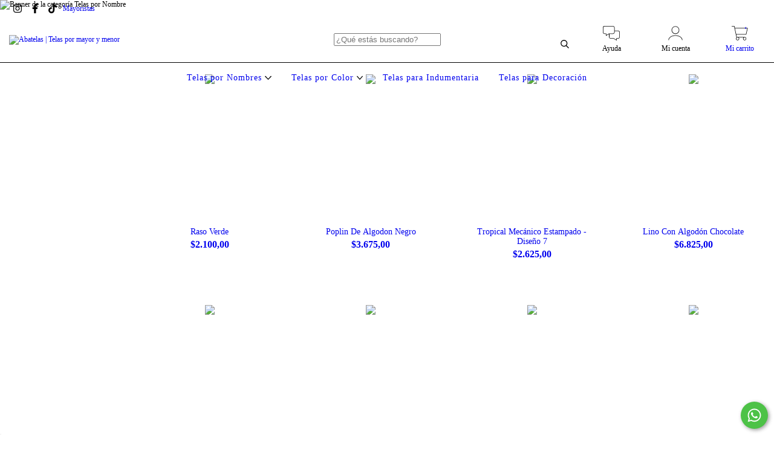

--- FILE ---
content_type: text/html; charset=UTF-8
request_url: https://www.abatelas.com.ar/nombres-de-telas/bengalina/?Cantidad=+25m
body_size: 98239
content:
<!DOCTYPE html>
<html xmlns="http://www.w3.org/1999/xhtml" xmlns:fb="http://www.facebook.com/2008/fbml" xmlns:og="http://opengraphprotocol.org/schema/" lang="es">
    <head>
        <link rel="preconnect" href="https://acdn-us.mitiendanube.com" />
        <link rel="dns-prefetch" href="https://acdn-us.mitiendanube.com" />
        <meta http-equiv="Content-Type" content="text/html; charset=utf-8" />
        <meta http-equiv="X-UA-Compatible" content="IE=edge,chrome=1" />
        <meta name="viewport" content="width=device-width, initial-scale=1" />
        <title>Tipos de Tela </title>
        <meta name="description" content="Compra telas por mayor y menor en Abatelas. La mejor selección y variedad para armar tus diseños" />
                    <meta property="fb:admins" content="100057853084713" />
                
                
        
        <meta property="og:site_name" content="Abatelas  | Telas por mayor y menor" />

                                        <meta property="og:url" content="https://www.abatelas.com.ar/nombres-de-telas/" />
<meta property="og:title" content="Telas por Nombre" />
<meta property="og:description" content="" />
<meta property="og:image" content="http://acdn-us.mitiendanube.com/stores/001/899/325/products/medida-web-91-f3aa1930a81b36d49216673265129615-640-0.webp" />
<meta property="og:image:secure_url" content="https://acdn-us.mitiendanube.com/stores/001/899/325/products/medida-web-91-f3aa1930a81b36d49216673265129615-640-0.webp" />        
        
        
        <style>
            
            
                
                
                @import url('//fonts.googleapis.com/css?family=Montserrat:400,700&display=swap');

            

            @charset "UTF-8":

/*============================================================================
critical-css.tpl

    -This file contains all the theme critical styles wich will be loaded inline before the rest of the site
    -Rest of styling can be found in:
    	--static/css/style-async.css.tpl --> For non critical styles witch will be loaded asynchronously
      --static/css/style-colors.critical.tpl --> For critical CSS rendered inline before the rest of the site

==============================================================================*/

/*============================================================================
  Table of Contents

  #External CSS libraries and plugins
    // Bootstrap Grid v4.1.3
    // Swiper 4.4.2
  #Critical path helpers
  #Components
    // Wrappers
    // Placeholders and preloaders
    // Animations
    // Buttons
    // Links
    // Titles and breadcrumbs
    // Icons
    // Texts
    // Sliders
    // Lists
    // Notifications
    // Badge
    // Tooltip
    // Images
    // Forms
    // Video
  #Header and nav
    // Topbar
    // Nav
    // Logo
    // Cart widget and search
  #Home page
    // Welcome message
  #Banners
    // Home banners
    // Informative banners
  #Product grid
    // Category controls
    // Grid item
    // Labels
  #Product detail
  	// Image
    // Info
  #Cart detail
    // Shipping Calculator
  #Contact page
    // Data contact
  #Media queries
    // Min width 1400px
    // Min width 768px
    //// Components
    //// Header and Nav
    //// Product grid
    //// Helper classes
  
  #Helper classes
    // Margin and padding
    // Text
    // Algin
    // Position
    // Image
    // Visibility
    // Float 
    // Width

==============================================================================*/

/*============================================================================
  #External CSS libraries and plugins
==============================================================================*/
  
{# /* // Bootstrap Grid v4.1.3 */ #}

@-ms-viewport{width:device-width}html{box-sizing:border-box;-ms-overflow-style:scrollbar}*,::after,::before{box-sizing:inherit}.container{width:100%;padding-right:15px;padding-left:15px;margin-right:auto;margin-left:auto}@media (min-width:576px){.container{max-width:540px}}@media (min-width:768px){.container{max-width:720px}}@media (min-width:992px){.container{max-width:960px}}@media (min-width:1200px){.container{max-width:1140px}}.container-fluid{width:100%;padding-right:15px;padding-left:15px;margin-right:auto;margin-left:auto}.row{display:-ms-flexbox;display:flex;-ms-flex-wrap:wrap;flex-wrap:wrap;margin-right:-15px;margin-left:-15px}.no-gutters{margin-right:0;margin-left:0}.no-gutters>.col,.no-gutters>[class*=col-]{padding-right:0;padding-left:0}.col,.col-1,.col-10,.col-11,.col-12,.col-2,.col-3,.col-4,.col-5,.col-6,.col-7,.col-8,.col-9,.col-auto,.col-lg,.col-lg-1,.col-lg-10,.col-lg-11,.col-lg-12,.col-lg-2,.col-lg-3,.col-lg-4,.col-lg-5,.col-lg-6,.col-lg-7,.col-lg-8,.col-lg-9,.col-lg-auto,.col-md,.col-md-1,.col-md-10,.col-md-11,.col-md-12,.col-md-2,.col-md-3,.col-md-4,.col-md-5,.col-md-6,.col-md-7,.col-md-8,.col-md-9,.col-md-auto,.col-sm,.col-sm-1,.col-sm-10,.col-sm-11,.col-sm-12,.col-sm-2,.col-sm-3,.col-sm-4,.col-sm-5,.col-sm-6,.col-sm-7,.col-sm-8,.col-sm-9,.col-sm-auto,.col-xl,.col-xl-1,.col-xl-10,.col-xl-11,.col-xl-12,.col-xl-2,.col-xl-3,.col-xl-4,.col-xl-5,.col-xl-6,.col-xl-7,.col-xl-8,.col-xl-9,.col-xl-auto{position:relative;width:100%;min-height:1px;padding-right:15px;padding-left:15px}.col{-ms-flex-preferred-size:0;flex-basis:0;-ms-flex-positive:1;flex-grow:1;max-width:100%}.col-auto{-ms-flex:0 0 auto;flex:0 0 auto;width:auto;max-width:none}.col-1{-ms-flex:0 0 8.333333%;flex:0 0 8.333333%;max-width:8.333333%}.col-2{-ms-flex:0 0 16.666667%;flex:0 0 16.666667%;max-width:16.666667%}.col-3{-ms-flex:0 0 25%;flex:0 0 25%;max-width:25%}.col-4{-ms-flex:0 0 33.333333%;flex:0 0 33.333333%;max-width:33.333333%}.col-5{-ms-flex:0 0 41.666667%;flex:0 0 41.666667%;max-width:41.666667%}.col-6{-ms-flex:0 0 50%;flex:0 0 50%;max-width:50%}.col-7{-ms-flex:0 0 58.333333%;flex:0 0 58.333333%;max-width:58.333333%}.col-8{-ms-flex:0 0 66.666667%;flex:0 0 66.666667%;max-width:66.666667%}.col-9{-ms-flex:0 0 75%;flex:0 0 75%;max-width:75%}.col-10{-ms-flex:0 0 83.333333%;flex:0 0 83.333333%;max-width:83.333333%}.col-11{-ms-flex:0 0 91.666667%;flex:0 0 91.666667%;max-width:91.666667%}.col-12{-ms-flex:0 0 100%;flex:0 0 100%;max-width:100%}.order-first{-ms-flex-order:-1;order:-1}.order-last{-ms-flex-order:13;order:13}.order-0{-ms-flex-order:0;order:0}.order-1{-ms-flex-order:1;order:1}.order-2{-ms-flex-order:2;order:2}.order-3{-ms-flex-order:3;order:3}.order-4{-ms-flex-order:4;order:4}.order-5{-ms-flex-order:5;order:5}.order-6{-ms-flex-order:6;order:6}.order-7{-ms-flex-order:7;order:7}.order-8{-ms-flex-order:8;order:8}.order-9{-ms-flex-order:9;order:9}.order-10{-ms-flex-order:10;order:10}.order-11{-ms-flex-order:11;order:11}.order-12{-ms-flex-order:12;order:12}.offset-1{margin-left:8.333333%}.offset-2{margin-left:16.666667%}.offset-3{margin-left:25%}.offset-4{margin-left:33.333333%}.offset-5{margin-left:41.666667%}.offset-6{margin-left:50%}.offset-7{margin-left:58.333333%}.offset-8{margin-left:66.666667%}.offset-9{margin-left:75%}.offset-10{margin-left:83.333333%}.offset-11{margin-left:91.666667%}@media (min-width:576px){.col-sm{-ms-flex-preferred-size:0;flex-basis:0;-ms-flex-positive:1;flex-grow:1;max-width:100%}.col-sm-auto{-ms-flex:0 0 auto;flex:0 0 auto;width:auto;max-width:none}.col-sm-1{-ms-flex:0 0 8.333333%;flex:0 0 8.333333%;max-width:8.333333%}.col-sm-2{-ms-flex:0 0 16.666667%;flex:0 0 16.666667%;max-width:16.666667%}.col-sm-3{-ms-flex:0 0 25%;flex:0 0 25%;max-width:25%}.col-sm-4{-ms-flex:0 0 33.333333%;flex:0 0 33.333333%;max-width:33.333333%}.col-sm-5{-ms-flex:0 0 41.666667%;flex:0 0 41.666667%;max-width:41.666667%}.col-sm-6{-ms-flex:0 0 50%;flex:0 0 50%;max-width:50%}.col-sm-7{-ms-flex:0 0 58.333333%;flex:0 0 58.333333%;max-width:58.333333%}.col-sm-8{-ms-flex:0 0 66.666667%;flex:0 0 66.666667%;max-width:66.666667%}.col-sm-9{-ms-flex:0 0 75%;flex:0 0 75%;max-width:75%}.col-sm-10{-ms-flex:0 0 83.333333%;flex:0 0 83.333333%;max-width:83.333333%}.col-sm-11{-ms-flex:0 0 91.666667%;flex:0 0 91.666667%;max-width:91.666667%}.col-sm-12{-ms-flex:0 0 100%;flex:0 0 100%;max-width:100%}.order-sm-first{-ms-flex-order:-1;order:-1}.order-sm-last{-ms-flex-order:13;order:13}.order-sm-0{-ms-flex-order:0;order:0}.order-sm-1{-ms-flex-order:1;order:1}.order-sm-2{-ms-flex-order:2;order:2}.order-sm-3{-ms-flex-order:3;order:3}.order-sm-4{-ms-flex-order:4;order:4}.order-sm-5{-ms-flex-order:5;order:5}.order-sm-6{-ms-flex-order:6;order:6}.order-sm-7{-ms-flex-order:7;order:7}.order-sm-8{-ms-flex-order:8;order:8}.order-sm-9{-ms-flex-order:9;order:9}.order-sm-10{-ms-flex-order:10;order:10}.order-sm-11{-ms-flex-order:11;order:11}.order-sm-12{-ms-flex-order:12;order:12}.offset-sm-0{margin-left:0}.offset-sm-1{margin-left:8.333333%}.offset-sm-2{margin-left:16.666667%}.offset-sm-3{margin-left:25%}.offset-sm-4{margin-left:33.333333%}.offset-sm-5{margin-left:41.666667%}.offset-sm-6{margin-left:50%}.offset-sm-7{margin-left:58.333333%}.offset-sm-8{margin-left:66.666667%}.offset-sm-9{margin-left:75%}.offset-sm-10{margin-left:83.333333%}.offset-sm-11{margin-left:91.666667%}}@media (min-width:768px){.col-md{-ms-flex-preferred-size:0;flex-basis:0;-ms-flex-positive:1;flex-grow:1;max-width:100%}.col-md-auto{-ms-flex:0 0 auto;flex:0 0 auto;width:auto;max-width:none}.col-md-1{-ms-flex:0 0 8.333333%;flex:0 0 8.333333%;max-width:8.333333%}.col-md-2{-ms-flex:0 0 16.666667%;flex:0 0 16.666667%;max-width:16.666667%}.col-md-3{-ms-flex:0 0 25%;flex:0 0 25%;max-width:25%}.col-md-4{-ms-flex:0 0 33.333333%;flex:0 0 33.333333%;max-width:33.333333%}.col-md-5{-ms-flex:0 0 41.666667%;flex:0 0 41.666667%;max-width:41.666667%}.col-md-6{-ms-flex:0 0 50%;flex:0 0 50%;max-width:50%}.col-md-7{-ms-flex:0 0 58.333333%;flex:0 0 58.333333%;max-width:58.333333%}.col-md-8{-ms-flex:0 0 66.666667%;flex:0 0 66.666667%;max-width:66.666667%}.col-md-9{-ms-flex:0 0 75%;flex:0 0 75%;max-width:75%}.col-md-10{-ms-flex:0 0 83.333333%;flex:0 0 83.333333%;max-width:83.333333%}.col-md-11{-ms-flex:0 0 91.666667%;flex:0 0 91.666667%;max-width:91.666667%}.col-md-12{-ms-flex:0 0 100%;flex:0 0 100%;max-width:100%}.order-md-first{-ms-flex-order:-1;order:-1}.order-md-last{-ms-flex-order:13;order:13}.order-md-0{-ms-flex-order:0;order:0}.order-md-1{-ms-flex-order:1;order:1}.order-md-2{-ms-flex-order:2;order:2}.order-md-3{-ms-flex-order:3;order:3}.order-md-4{-ms-flex-order:4;order:4}.order-md-5{-ms-flex-order:5;order:5}.order-md-6{-ms-flex-order:6;order:6}.order-md-7{-ms-flex-order:7;order:7}.order-md-8{-ms-flex-order:8;order:8}.order-md-9{-ms-flex-order:9;order:9}.order-md-10{-ms-flex-order:10;order:10}.order-md-11{-ms-flex-order:11;order:11}.order-md-12{-ms-flex-order:12;order:12}.offset-md-0{margin-left:0}.offset-md-1{margin-left:8.333333%}.offset-md-2{margin-left:16.666667%}.offset-md-3{margin-left:25%}.offset-md-4{margin-left:33.333333%}.offset-md-5{margin-left:41.666667%}.offset-md-6{margin-left:50%}.offset-md-7{margin-left:58.333333%}.offset-md-8{margin-left:66.666667%}.offset-md-9{margin-left:75%}.offset-md-10{margin-left:83.333333%}.offset-md-11{margin-left:91.666667%}}@media (min-width:992px){.col-lg{-ms-flex-preferred-size:0;flex-basis:0;-ms-flex-positive:1;flex-grow:1;max-width:100%}.col-lg-auto{-ms-flex:0 0 auto;flex:0 0 auto;width:auto;max-width:none}.col-lg-1{-ms-flex:0 0 8.333333%;flex:0 0 8.333333%;max-width:8.333333%}.col-lg-2{-ms-flex:0 0 16.666667%;flex:0 0 16.666667%;max-width:16.666667%}.col-lg-3{-ms-flex:0 0 25%;flex:0 0 25%;max-width:25%}.col-lg-4{-ms-flex:0 0 33.333333%;flex:0 0 33.333333%;max-width:33.333333%}.col-lg-5{-ms-flex:0 0 41.666667%;flex:0 0 41.666667%;max-width:41.666667%}.col-lg-6{-ms-flex:0 0 50%;flex:0 0 50%;max-width:50%}.col-lg-7{-ms-flex:0 0 58.333333%;flex:0 0 58.333333%;max-width:58.333333%}.col-lg-8{-ms-flex:0 0 66.666667%;flex:0 0 66.666667%;max-width:66.666667%}.col-lg-9{-ms-flex:0 0 75%;flex:0 0 75%;max-width:75%}.col-lg-10{-ms-flex:0 0 83.333333%;flex:0 0 83.333333%;max-width:83.333333%}.col-lg-11{-ms-flex:0 0 91.666667%;flex:0 0 91.666667%;max-width:91.666667%}.col-lg-12{-ms-flex:0 0 100%;flex:0 0 100%;max-width:100%}.order-lg-first{-ms-flex-order:-1;order:-1}.order-lg-last{-ms-flex-order:13;order:13}.order-lg-0{-ms-flex-order:0;order:0}.order-lg-1{-ms-flex-order:1;order:1}.order-lg-2{-ms-flex-order:2;order:2}.order-lg-3{-ms-flex-order:3;order:3}.order-lg-4{-ms-flex-order:4;order:4}.order-lg-5{-ms-flex-order:5;order:5}.order-lg-6{-ms-flex-order:6;order:6}.order-lg-7{-ms-flex-order:7;order:7}.order-lg-8{-ms-flex-order:8;order:8}.order-lg-9{-ms-flex-order:9;order:9}.order-lg-10{-ms-flex-order:10;order:10}.order-lg-11{-ms-flex-order:11;order:11}.order-lg-12{-ms-flex-order:12;order:12}.offset-lg-0{margin-left:0}.offset-lg-1{margin-left:8.333333%}.offset-lg-2{margin-left:16.666667%}.offset-lg-3{margin-left:25%}.offset-lg-4{margin-left:33.333333%}.offset-lg-5{margin-left:41.666667%}.offset-lg-6{margin-left:50%}.offset-lg-7{margin-left:58.333333%}.offset-lg-8{margin-left:66.666667%}.offset-lg-9{margin-left:75%}.offset-lg-10{margin-left:83.333333%}.offset-lg-11{margin-left:91.666667%}}@media (min-width:1200px){.col-xl{-ms-flex-preferred-size:0;flex-basis:0;-ms-flex-positive:1;flex-grow:1;max-width:100%}.col-xl-auto{-ms-flex:0 0 auto;flex:0 0 auto;width:auto;max-width:none}.col-xl-1{-ms-flex:0 0 8.333333%;flex:0 0 8.333333%;max-width:8.333333%}.col-xl-2{-ms-flex:0 0 16.666667%;flex:0 0 16.666667%;max-width:16.666667%}.col-xl-3{-ms-flex:0 0 25%;flex:0 0 25%;max-width:25%}.col-xl-4{-ms-flex:0 0 33.333333%;flex:0 0 33.333333%;max-width:33.333333%}.col-xl-5{-ms-flex:0 0 41.666667%;flex:0 0 41.666667%;max-width:41.666667%}.col-xl-6{-ms-flex:0 0 50%;flex:0 0 50%;max-width:50%}.col-xl-7{-ms-flex:0 0 58.333333%;flex:0 0 58.333333%;max-width:58.333333%}.col-xl-8{-ms-flex:0 0 66.666667%;flex:0 0 66.666667%;max-width:66.666667%}.col-xl-9{-ms-flex:0 0 75%;flex:0 0 75%;max-width:75%}.col-xl-10{-ms-flex:0 0 83.333333%;flex:0 0 83.333333%;max-width:83.333333%}.col-xl-11{-ms-flex:0 0 91.666667%;flex:0 0 91.666667%;max-width:91.666667%}.col-xl-12{-ms-flex:0 0 100%;flex:0 0 100%;max-width:100%}.order-xl-first{-ms-flex-order:-1;order:-1}.order-xl-last{-ms-flex-order:13;order:13}.order-xl-0{-ms-flex-order:0;order:0}.order-xl-1{-ms-flex-order:1;order:1}.order-xl-2{-ms-flex-order:2;order:2}.order-xl-3{-ms-flex-order:3;order:3}.order-xl-4{-ms-flex-order:4;order:4}.order-xl-5{-ms-flex-order:5;order:5}.order-xl-6{-ms-flex-order:6;order:6}.order-xl-7{-ms-flex-order:7;order:7}.order-xl-8{-ms-flex-order:8;order:8}.order-xl-9{-ms-flex-order:9;order:9}.order-xl-10{-ms-flex-order:10;order:10}.order-xl-11{-ms-flex-order:11;order:11}.order-xl-12{-ms-flex-order:12;order:12}.offset-xl-0{margin-left:0}.offset-xl-1{margin-left:8.333333%}.offset-xl-2{margin-left:16.666667%}.offset-xl-3{margin-left:25%}.offset-xl-4{margin-left:33.333333%}.offset-xl-5{margin-left:41.666667%}.offset-xl-6{margin-left:50%}.offset-xl-7{margin-left:58.333333%}.offset-xl-8{margin-left:66.666667%}.offset-xl-9{margin-left:75%}.offset-xl-10{margin-left:83.333333%}.offset-xl-11{margin-left:91.666667%}}.d-none{display:none!important}.d-inline{display:inline!important}.d-inline-block{display:inline-block!important}.d-block{display:block!important}.d-table{display:table!important}.d-table-row{display:table-row!important}.d-table-cell{display:table-cell!important}.d-flex{display:-ms-flexbox!important;display:flex!important}.d-inline-flex{display:-ms-inline-flexbox!important;display:inline-flex!important}@media (min-width:576px){.d-sm-none{display:none!important}.d-sm-inline{display:inline!important}.d-sm-inline-block{display:inline-block!important}.d-sm-block{display:block!important}.d-sm-table{display:table!important}.d-sm-table-row{display:table-row!important}.d-sm-table-cell{display:table-cell!important}.d-sm-flex{display:-ms-flexbox!important;display:flex!important}.d-sm-inline-flex{display:-ms-inline-flexbox!important;display:inline-flex!important}}@media (min-width:768px){.d-md-none{display:none!important}.d-md-inline{display:inline!important}.d-md-inline-block{display:inline-block!important}.d-md-block{display:block!important}.d-md-table{display:table!important}.d-md-table-row{display:table-row!important}.d-md-table-cell{display:table-cell!important}.d-md-flex{display:-ms-flexbox!important;display:flex!important}.d-md-inline-flex{display:-ms-inline-flexbox!important;display:inline-flex!important}}@media (min-width:992px){.d-lg-none{display:none!important}.d-lg-inline{display:inline!important}.d-lg-inline-block{display:inline-block!important}.d-lg-block{display:block!important}.d-lg-table{display:table!important}.d-lg-table-row{display:table-row!important}.d-lg-table-cell{display:table-cell!important}.d-lg-flex{display:-ms-flexbox!important;display:flex!important}.d-lg-inline-flex{display:-ms-inline-flexbox!important;display:inline-flex!important}}@media (min-width:1200px){.d-xl-none{display:none!important}.d-xl-inline{display:inline!important}.d-xl-inline-block{display:inline-block!important}.d-xl-block{display:block!important}.d-xl-table{display:table!important}.d-xl-table-row{display:table-row!important}.d-xl-table-cell{display:table-cell!important}.d-xl-flex{display:-ms-flexbox!important;display:flex!important}.d-xl-inline-flex{display:-ms-inline-flexbox!important;display:inline-flex!important}}@media print{.d-print-none{display:none!important}.d-print-inline{display:inline!important}.d-print-inline-block{display:inline-block!important}.d-print-block{display:block!important}.d-print-table{display:table!important}.d-print-table-row{display:table-row!important}.d-print-table-cell{display:table-cell!important}.d-print-flex{display:-ms-flexbox!important;display:flex!important}.d-print-inline-flex{display:-ms-inline-flexbox!important;display:inline-flex!important}}.flex-row{-ms-flex-direction:row!important;flex-direction:row!important}.flex-column{-ms-flex-direction:column!important;flex-direction:column!important}.flex-row-reverse{-ms-flex-direction:row-reverse!important;flex-direction:row-reverse!important}.flex-column-reverse{-ms-flex-direction:column-reverse!important;flex-direction:column-reverse!important}.flex-wrap{-ms-flex-wrap:wrap!important;flex-wrap:wrap!important}.flex-nowrap{-ms-flex-wrap:nowrap!important;flex-wrap:nowrap!important}.flex-wrap-reverse{-ms-flex-wrap:wrap-reverse!important;flex-wrap:wrap-reverse!important}.flex-fill{-ms-flex:1 1 auto!important;flex:1 1 auto!important}.flex-grow-0{-ms-flex-positive:0!important;flex-grow:0!important}.flex-grow-1{-ms-flex-positive:1!important;flex-grow:1!important}.flex-shrink-0{-ms-flex-negative:0!important;flex-shrink:0!important}.flex-shrink-1{-ms-flex-negative:1!important;flex-shrink:1!important}.justify-content-start{-ms-flex-pack:start!important;justify-content:flex-start!important}.justify-content-end{-ms-flex-pack:end!important;justify-content:flex-end!important}.justify-content-center{-ms-flex-pack:center!important;justify-content:center!important}.justify-content-between{-ms-flex-pack:justify!important;justify-content:space-between!important}.justify-content-around{-ms-flex-pack:distribute!important;justify-content:space-around!important}.align-items-start{-ms-flex-align:start!important;align-items:flex-start!important}.align-items-end{-ms-flex-align:end!important;align-items:flex-end!important}.align-items-center{-ms-flex-align:center!important;align-items:center!important}.align-items-baseline{-ms-flex-align:baseline!important;align-items:baseline!important}.align-items-stretch{-ms-flex-align:stretch!important;align-items:stretch!important}.align-content-start{-ms-flex-line-pack:start!important;align-content:flex-start!important}.align-content-end{-ms-flex-line-pack:end!important;align-content:flex-end!important}.align-content-center{-ms-flex-line-pack:center!important;align-content:center!important}.align-content-between{-ms-flex-line-pack:justify!important;align-content:space-between!important}.align-content-around{-ms-flex-line-pack:distribute!important;align-content:space-around!important}.align-content-stretch{-ms-flex-line-pack:stretch!important;align-content:stretch!important}.align-self-auto{-ms-flex-item-align:auto!important;align-self:auto!important}.align-self-start{-ms-flex-item-align:start!important;align-self:flex-start!important}.align-self-end{-ms-flex-item-align:end!important;align-self:flex-end!important}.align-self-center{-ms-flex-item-align:center!important;align-self:center!important}.align-self-baseline{-ms-flex-item-align:baseline!important;align-self:baseline!important}.align-self-stretch{-ms-flex-item-align:stretch!important;align-self:stretch!important}@media (min-width:576px){.flex-sm-row{-ms-flex-direction:row!important;flex-direction:row!important}.flex-sm-column{-ms-flex-direction:column!important;flex-direction:column!important}.flex-sm-row-reverse{-ms-flex-direction:row-reverse!important;flex-direction:row-reverse!important}.flex-sm-column-reverse{-ms-flex-direction:column-reverse!important;flex-direction:column-reverse!important}.flex-sm-wrap{-ms-flex-wrap:wrap!important;flex-wrap:wrap!important}.flex-sm-nowrap{-ms-flex-wrap:nowrap!important;flex-wrap:nowrap!important}.flex-sm-wrap-reverse{-ms-flex-wrap:wrap-reverse!important;flex-wrap:wrap-reverse!important}.flex-sm-fill{-ms-flex:1 1 auto!important;flex:1 1 auto!important}.flex-sm-grow-0{-ms-flex-positive:0!important;flex-grow:0!important}.flex-sm-grow-1{-ms-flex-positive:1!important;flex-grow:1!important}.flex-sm-shrink-0{-ms-flex-negative:0!important;flex-shrink:0!important}.flex-sm-shrink-1{-ms-flex-negative:1!important;flex-shrink:1!important}.justify-content-sm-start{-ms-flex-pack:start!important;justify-content:flex-start!important}.justify-content-sm-end{-ms-flex-pack:end!important;justify-content:flex-end!important}.justify-content-sm-center{-ms-flex-pack:center!important;justify-content:center!important}.justify-content-sm-between{-ms-flex-pack:justify!important;justify-content:space-between!important}.justify-content-sm-around{-ms-flex-pack:distribute!important;justify-content:space-around!important}.align-items-sm-start{-ms-flex-align:start!important;align-items:flex-start!important}.align-items-sm-end{-ms-flex-align:end!important;align-items:flex-end!important}.align-items-sm-center{-ms-flex-align:center!important;align-items:center!important}.align-items-sm-baseline{-ms-flex-align:baseline!important;align-items:baseline!important}.align-items-sm-stretch{-ms-flex-align:stretch!important;align-items:stretch!important}.align-content-sm-start{-ms-flex-line-pack:start!important;align-content:flex-start!important}.align-content-sm-end{-ms-flex-line-pack:end!important;align-content:flex-end!important}.align-content-sm-center{-ms-flex-line-pack:center!important;align-content:center!important}.align-content-sm-between{-ms-flex-line-pack:justify!important;align-content:space-between!important}.align-content-sm-around{-ms-flex-line-pack:distribute!important;align-content:space-around!important}.align-content-sm-stretch{-ms-flex-line-pack:stretch!important;align-content:stretch!important}.align-self-sm-auto{-ms-flex-item-align:auto!important;align-self:auto!important}.align-self-sm-start{-ms-flex-item-align:start!important;align-self:flex-start!important}.align-self-sm-end{-ms-flex-item-align:end!important;align-self:flex-end!important}.align-self-sm-center{-ms-flex-item-align:center!important;align-self:center!important}.align-self-sm-baseline{-ms-flex-item-align:baseline!important;align-self:baseline!important}.align-self-sm-stretch{-ms-flex-item-align:stretch!important;align-self:stretch!important}}@media (min-width:768px){.flex-md-row{-ms-flex-direction:row!important;flex-direction:row!important}.flex-md-column{-ms-flex-direction:column!important;flex-direction:column!important}.flex-md-row-reverse{-ms-flex-direction:row-reverse!important;flex-direction:row-reverse!important}.flex-md-column-reverse{-ms-flex-direction:column-reverse!important;flex-direction:column-reverse!important}.flex-md-wrap{-ms-flex-wrap:wrap!important;flex-wrap:wrap!important}.flex-md-nowrap{-ms-flex-wrap:nowrap!important;flex-wrap:nowrap!important}.flex-md-wrap-reverse{-ms-flex-wrap:wrap-reverse!important;flex-wrap:wrap-reverse!important}.flex-md-fill{-ms-flex:1 1 auto!important;flex:1 1 auto!important}.flex-md-grow-0{-ms-flex-positive:0!important;flex-grow:0!important}.flex-md-grow-1{-ms-flex-positive:1!important;flex-grow:1!important}.flex-md-shrink-0{-ms-flex-negative:0!important;flex-shrink:0!important}.flex-md-shrink-1{-ms-flex-negative:1!important;flex-shrink:1!important}.justify-content-md-start{-ms-flex-pack:start!important;justify-content:flex-start!important}.justify-content-md-end{-ms-flex-pack:end!important;justify-content:flex-end!important}.justify-content-md-center{-ms-flex-pack:center!important;justify-content:center!important}.justify-content-md-between{-ms-flex-pack:justify!important;justify-content:space-between!important}.justify-content-md-around{-ms-flex-pack:distribute!important;justify-content:space-around!important}.align-items-md-start{-ms-flex-align:start!important;align-items:flex-start!important}.align-items-md-end{-ms-flex-align:end!important;align-items:flex-end!important}.align-items-md-center{-ms-flex-align:center!important;align-items:center!important}.align-items-md-baseline{-ms-flex-align:baseline!important;align-items:baseline!important}.align-items-md-stretch{-ms-flex-align:stretch!important;align-items:stretch!important}.align-content-md-start{-ms-flex-line-pack:start!important;align-content:flex-start!important}.align-content-md-end{-ms-flex-line-pack:end!important;align-content:flex-end!important}.align-content-md-center{-ms-flex-line-pack:center!important;align-content:center!important}.align-content-md-between{-ms-flex-line-pack:justify!important;align-content:space-between!important}.align-content-md-around{-ms-flex-line-pack:distribute!important;align-content:space-around!important}.align-content-md-stretch{-ms-flex-line-pack:stretch!important;align-content:stretch!important}.align-self-md-auto{-ms-flex-item-align:auto!important;align-self:auto!important}.align-self-md-start{-ms-flex-item-align:start!important;align-self:flex-start!important}.align-self-md-end{-ms-flex-item-align:end!important;align-self:flex-end!important}.align-self-md-center{-ms-flex-item-align:center!important;align-self:center!important}.align-self-md-baseline{-ms-flex-item-align:baseline!important;align-self:baseline!important}.align-self-md-stretch{-ms-flex-item-align:stretch!important;align-self:stretch!important}}@media (min-width:992px){.flex-lg-row{-ms-flex-direction:row!important;flex-direction:row!important}.flex-lg-column{-ms-flex-direction:column!important;flex-direction:column!important}.flex-lg-row-reverse{-ms-flex-direction:row-reverse!important;flex-direction:row-reverse!important}.flex-lg-column-reverse{-ms-flex-direction:column-reverse!important;flex-direction:column-reverse!important}.flex-lg-wrap{-ms-flex-wrap:wrap!important;flex-wrap:wrap!important}.flex-lg-nowrap{-ms-flex-wrap:nowrap!important;flex-wrap:nowrap!important}.flex-lg-wrap-reverse{-ms-flex-wrap:wrap-reverse!important;flex-wrap:wrap-reverse!important}.flex-lg-fill{-ms-flex:1 1 auto!important;flex:1 1 auto!important}.flex-lg-grow-0{-ms-flex-positive:0!important;flex-grow:0!important}.flex-lg-grow-1{-ms-flex-positive:1!important;flex-grow:1!important}.flex-lg-shrink-0{-ms-flex-negative:0!important;flex-shrink:0!important}.flex-lg-shrink-1{-ms-flex-negative:1!important;flex-shrink:1!important}.justify-content-lg-start{-ms-flex-pack:start!important;justify-content:flex-start!important}.justify-content-lg-end{-ms-flex-pack:end!important;justify-content:flex-end!important}.justify-content-lg-center{-ms-flex-pack:center!important;justify-content:center!important}.justify-content-lg-between{-ms-flex-pack:justify!important;justify-content:space-between!important}.justify-content-lg-around{-ms-flex-pack:distribute!important;justify-content:space-around!important}.align-items-lg-start{-ms-flex-align:start!important;align-items:flex-start!important}.align-items-lg-end{-ms-flex-align:end!important;align-items:flex-end!important}.align-items-lg-center{-ms-flex-align:center!important;align-items:center!important}.align-items-lg-baseline{-ms-flex-align:baseline!important;align-items:baseline!important}.align-items-lg-stretch{-ms-flex-align:stretch!important;align-items:stretch!important}.align-content-lg-start{-ms-flex-line-pack:start!important;align-content:flex-start!important}.align-content-lg-end{-ms-flex-line-pack:end!important;align-content:flex-end!important}.align-content-lg-center{-ms-flex-line-pack:center!important;align-content:center!important}.align-content-lg-between{-ms-flex-line-pack:justify!important;align-content:space-between!important}.align-content-lg-around{-ms-flex-line-pack:distribute!important;align-content:space-around!important}.align-content-lg-stretch{-ms-flex-line-pack:stretch!important;align-content:stretch!important}.align-self-lg-auto{-ms-flex-item-align:auto!important;align-self:auto!important}.align-self-lg-start{-ms-flex-item-align:start!important;align-self:flex-start!important}.align-self-lg-end{-ms-flex-item-align:end!important;align-self:flex-end!important}.align-self-lg-center{-ms-flex-item-align:center!important;align-self:center!important}.align-self-lg-baseline{-ms-flex-item-align:baseline!important;align-self:baseline!important}.align-self-lg-stretch{-ms-flex-item-align:stretch!important;align-self:stretch!important}}@media (min-width:1200px){.flex-xl-row{-ms-flex-direction:row!important;flex-direction:row!important}.flex-xl-column{-ms-flex-direction:column!important;flex-direction:column!important}.flex-xl-row-reverse{-ms-flex-direction:row-reverse!important;flex-direction:row-reverse!important}.flex-xl-column-reverse{-ms-flex-direction:column-reverse!important;flex-direction:column-reverse!important}.flex-xl-wrap{-ms-flex-wrap:wrap!important;flex-wrap:wrap!important}.flex-xl-nowrap{-ms-flex-wrap:nowrap!important;flex-wrap:nowrap!important}.flex-xl-wrap-reverse{-ms-flex-wrap:wrap-reverse!important;flex-wrap:wrap-reverse!important}.flex-xl-fill{-ms-flex:1 1 auto!important;flex:1 1 auto!important}.flex-xl-grow-0{-ms-flex-positive:0!important;flex-grow:0!important}.flex-xl-grow-1{-ms-flex-positive:1!important;flex-grow:1!important}.flex-xl-shrink-0{-ms-flex-negative:0!important;flex-shrink:0!important}.flex-xl-shrink-1{-ms-flex-negative:1!important;flex-shrink:1!important}.justify-content-xl-start{-ms-flex-pack:start!important;justify-content:flex-start!important}.justify-content-xl-end{-ms-flex-pack:end!important;justify-content:flex-end!important}.justify-content-xl-center{-ms-flex-pack:center!important;justify-content:center!important}.justify-content-xl-between{-ms-flex-pack:justify!important;justify-content:space-between!important}.justify-content-xl-around{-ms-flex-pack:distribute!important;justify-content:space-around!important}.align-items-xl-start{-ms-flex-align:start!important;align-items:flex-start!important}.align-items-xl-end{-ms-flex-align:end!important;align-items:flex-end!important}.align-items-xl-center{-ms-flex-align:center!important;align-items:center!important}.align-items-xl-baseline{-ms-flex-align:baseline!important;align-items:baseline!important}.align-items-xl-stretch{-ms-flex-align:stretch!important;align-items:stretch!important}.align-content-xl-start{-ms-flex-line-pack:start!important;align-content:flex-start!important}.align-content-xl-end{-ms-flex-line-pack:end!important;align-content:flex-end!important}.align-content-xl-center{-ms-flex-line-pack:center!important;align-content:center!important}.align-content-xl-between{-ms-flex-line-pack:justify!important;align-content:space-between!important}.align-content-xl-around{-ms-flex-line-pack:distribute!important;align-content:space-around!important}.align-content-xl-stretch{-ms-flex-line-pack:stretch!important;align-content:stretch!important}.align-self-xl-auto{-ms-flex-item-align:auto!important;align-self:auto!important}.align-self-xl-start{-ms-flex-item-align:start!important;align-self:flex-start!important}.align-self-xl-end{-ms-flex-item-align:end!important;align-self:flex-end!important}.align-self-xl-center{-ms-flex-item-align:center!important;align-self:center!important}.align-self-xl-baseline{-ms-flex-item-align:baseline!important;align-self:baseline!important}.align-self-xl-stretch{-ms-flex-item-align:stretch!important;align-self:stretch!important}}

{# /* // Swiper 4.4.2 */ #}
.swiper-container{width:100%;margin:0 auto;position:relative;overflow:hidden;list-style:none;padding:0;z-index:1}.swiper-container-no-flexbox .swiper-slide{float:left}.swiper-container-vertical>.swiper-wrapper{-webkit-box-orient:vertical;-webkit-box-direction:normal;-webkit-flex-direction:column;-ms-flex-direction:column;flex-direction:column}.swiper-wrapper{position:relative;width:100%;height:100%;z-index:1;display:-webkit-box;display:-webkit-flex;display:-ms-flexbox;display:flex;-webkit-transition-property:-webkit-transform;transition-property:-webkit-transform;-o-transition-property:transform;transition-property:transform;transition-property:transform,-webkit-transform}.swiper-container-android .swiper-slide,.swiper-wrapper{-webkit-transform:translate3d(0,0,0);transform:translate3d(0,0,0)}.swiper-container-multirow>.swiper-wrapper{-webkit-flex-wrap:wrap;-ms-flex-wrap:wrap;flex-wrap:wrap}.swiper-container-free-mode>.swiper-wrapper{-webkit-transition-timing-function:ease-out;-o-transition-timing-function:ease-out;transition-timing-function:ease-out;margin:0 auto}.swiper-slide{-webkit-flex-shrink:0;-ms-flex-negative:0;flex-shrink:0;width:100%;height:100%;position:relative;-webkit-transition-property:-webkit-transform;transition-property:-webkit-transform;-o-transition-property:transform;transition-property:transform;transition-property:transform,-webkit-transform}.swiper-slide-invisible-blank{visibility:hidden}.swiper-container-autoheight,.swiper-container-autoheight .swiper-slide{height:auto}.swiper-container-autoheight .swiper-wrapper{-webkit-box-align:start;-webkit-align-items:flex-start;-ms-flex-align:start;align-items:flex-start;-webkit-transition-property:height,-webkit-transform;transition-property:height,-webkit-transform;-o-transition-property:transform,height;transition-property:transform,height;transition-property:transform,height,-webkit-transform}.swiper-container-3d{-webkit-perspective:1200px;perspective:1200px}.swiper-container-3d .swiper-cube-shadow,.swiper-container-3d .swiper-slide,.swiper-container-3d .swiper-slide-shadow-bottom,.swiper-container-3d .swiper-slide-shadow-left,.swiper-container-3d .swiper-slide-shadow-right,.swiper-container-3d .swiper-slide-shadow-top,.swiper-container-3d .swiper-wrapper{-webkit-transform-style:preserve-3d;transform-style:preserve-3d}.swiper-container-3d .swiper-slide-shadow-bottom,.swiper-container-3d .swiper-slide-shadow-left,.swiper-container-3d .swiper-slide-shadow-right,.swiper-container-3d .swiper-slide-shadow-top{position:absolute;left:0;top:0;width:100%;height:100%;pointer-events:none;z-index:10}.swiper-container-3d .swiper-slide-shadow-left{background-image:-webkit-gradient(linear,right top,left top,from(rgba(0,0,0,.5)),to(rgba(0,0,0,0)));background-image:-webkit-linear-gradient(right,rgba(0,0,0,.5),rgba(0,0,0,0));background-image:-o-linear-gradient(right,rgba(0,0,0,.5),rgba(0,0,0,0));background-image:linear-gradient(to left,rgba(0,0,0,.5),rgba(0,0,0,0))}.swiper-container-3d .swiper-slide-shadow-right{background-image:-webkit-gradient(linear,left top,right top,from(rgba(0,0,0,.5)),to(rgba(0,0,0,0)));background-image:-webkit-linear-gradient(left,rgba(0,0,0,.5),rgba(0,0,0,0));background-image:-o-linear-gradient(left,rgba(0,0,0,.5),rgba(0,0,0,0));background-image:linear-gradient(to right,rgba(0,0,0,.5),rgba(0,0,0,0))}.swiper-container-3d .swiper-slide-shadow-top{background-image:-webkit-gradient(linear,left bottom,left top,from(rgba(0,0,0,.5)),to(rgba(0,0,0,0)));background-image:-webkit-linear-gradient(bottom,rgba(0,0,0,.5),rgba(0,0,0,0));background-image:-o-linear-gradient(bottom,rgba(0,0,0,.5),rgba(0,0,0,0));background-image:linear-gradient(to top,rgba(0,0,0,.5),rgba(0,0,0,0))}.swiper-container-3d .swiper-slide-shadow-bottom{background-image:-webkit-gradient(linear,left top,left bottom,from(rgba(0,0,0,.5)),to(rgba(0,0,0,0)));background-image:-webkit-linear-gradient(top,rgba(0,0,0,.5),rgba(0,0,0,0));background-image:-o-linear-gradient(top,rgba(0,0,0,.5),rgba(0,0,0,0));background-image:linear-gradient(to bottom,rgba(0,0,0,.5),rgba(0,0,0,0))}.swiper-container-wp8-horizontal,.swiper-container-wp8-horizontal>.swiper-wrapper{-ms-touch-action:pan-y;touch-action:pan-y}.swiper-container-wp8-vertical,.swiper-container-wp8-vertical>.swiper-wrapper{-ms-touch-action:pan-x;touch-action:pan-x}.swiper-button-next,.swiper-button-prev{position:absolute;top:50%;z-index:10;width:30px;height:40px;margin-top:-25px;line-height:40px;color:#fff;text-align:center;cursor:pointer}.swiper-button-next.swiper-button-disabled,.swiper-button-prev.swiper-button-disabled{opacity:0;cursor:auto}.swiper-button-prev,.swiper-container-rtl .swiper-button-next{left:20px;right:auto}.swiper-button-next,.swiper-container-rtl .swiper-button-prev{right:20px;left:auto}.swiper-button-lock{display:none}.swiper-pagination{position:absolute;text-align:center;-webkit-transition:.3s opacity;-o-transition:.3s opacity;transition:.3s opacity;-webkit-transform:translate3d(0,0,0);transform:translate3d(0,0,0);z-index:10}.swiper-pagination.swiper-pagination-hidden{opacity:0}.swiper-container-horizontal>.swiper-pagination-bullets,.swiper-pagination-custom,.swiper-pagination-fraction{bottom:20px;left:0;width:100%}.swiper-pagination-bullets-dynamic{overflow:hidden;font-size:0}.swiper-pagination-bullets-dynamic .swiper-pagination-bullet{-webkit-transform:scale(.33);-ms-transform:scale(.33);transform:scale(.33);position:relative}.swiper-pagination-bullets-dynamic .swiper-pagination-bullet-active{-webkit-transform:scale(1);-ms-transform:scale(1);transform:scale(1)}.swiper-pagination-bullets-dynamic .swiper-pagination-bullet-active-main{-webkit-transform:scale(1);-ms-transform:scale(1);transform:scale(1)}.swiper-pagination-bullets-dynamic .swiper-pagination-bullet-active-prev{-webkit-transform:scale(.66);-ms-transform:scale(.66);transform:scale(.66)}.swiper-pagination-bullets-dynamic .swiper-pagination-bullet-active-prev-prev{-webkit-transform:scale(.33);-ms-transform:scale(.33);transform:scale(.33)}.swiper-pagination-bullets-dynamic .swiper-pagination-bullet-active-next{-webkit-transform:scale(.66);-ms-transform:scale(.66);transform:scale(.66)}.swiper-pagination-bullets-dynamic .swiper-pagination-bullet-active-next-next{-webkit-transform:scale(.33);-ms-transform:scale(.33);transform:scale(.33)}.swiper-pagination-bullet{width:8px;height:8px;display:inline-block;border-radius:100%;background:#000;opacity:.2}button.swiper-pagination-bullet{border:none;margin:0;padding:0;-webkit-box-shadow:none;box-shadow:none;-webkit-appearance:none;-moz-appearance:none;appearance:none}.swiper-pagination-clickable .swiper-pagination-bullet{cursor:pointer}.swiper-pagination-bullet-active{opacity:1;background:#007aff}.swiper-container-vertical>.swiper-pagination-bullets{right:10px;top:50%;-webkit-transform:translate3d(0,-50%,0);transform:translate3d(0,-50%,0)}.swiper-container-vertical>.swiper-pagination-bullets .swiper-pagination-bullet{margin:6px 0;display:block}.swiper-container-vertical>.swiper-pagination-bullets.swiper-pagination-bullets-dynamic{top:50%;-webkit-transform:translateY(-50%);-ms-transform:translateY(-50%);transform:translateY(-50%);width:8px}.swiper-container-vertical>.swiper-pagination-bullets.swiper-pagination-bullets-dynamic .swiper-pagination-bullet{display:inline-block;-webkit-transition:.2s top,.2s -webkit-transform;transition:.2s top,.2s -webkit-transform;-o-transition:.2s transform,.2s top;transition:.2s transform,.2s top;transition:.2s transform,.2s top,.2s -webkit-transform}.swiper-container-horizontal>.swiper-pagination-bullets .swiper-pagination-bullet{margin:0 4px}.swiper-container-horizontal>.swiper-pagination-bullets.swiper-pagination-bullets-dynamic{left:50%;-webkit-transform:translateX(-50%);-ms-transform:translateX(-50%);transform:translateX(-50%);white-space:nowrap}.swiper-container-horizontal>.swiper-pagination-bullets.swiper-pagination-bullets-dynamic .swiper-pagination-bullet{-webkit-transition:.2s left,.2s -webkit-transform;transition:.2s left,.2s -webkit-transform;-o-transition:.2s transform,.2s left;transition:.2s transform,.2s left;transition:.2s transform,.2s left,.2s -webkit-transform}.swiper-container-horizontal.swiper-container-rtl>.swiper-pagination-bullets-dynamic .swiper-pagination-bullet{-webkit-transition:.2s right,.2s -webkit-transform;transition:.2s right,.2s -webkit-transform;-o-transition:.2s transform,.2s right;transition:.2s transform,.2s right;transition:.2s transform,.2s right,.2s -webkit-transform}.swiper-pagination-progressbar{background:rgba(0,0,0,.25);position:absolute}.swiper-pagination-progressbar .swiper-pagination-progressbar-fill{background:#007aff;position:absolute;left:0;top:0;width:100%;height:100%;-webkit-transform:scale(0);-ms-transform:scale(0);transform:scale(0);-webkit-transform-origin:left top;-ms-transform-origin:left top;transform-origin:left top}.swiper-container-rtl .swiper-pagination-progressbar .swiper-pagination-progressbar-fill{-webkit-transform-origin:right top;-ms-transform-origin:right top;transform-origin:right top}.swiper-container-horizontal>.swiper-pagination-progressbar,.swiper-container-vertical>.swiper-pagination-progressbar.swiper-pagination-progressbar-opposite{width:100%;height:4px;left:0;top:0}.swiper-container-horizontal>.swiper-pagination-progressbar.swiper-pagination-progressbar-opposite,.swiper-container-vertical>.swiper-pagination-progressbar{width:4px;height:100%;left:0;top:0}.swiper-pagination-white .swiper-pagination-bullet-active{background:#fff}.swiper-pagination-progressbar.swiper-pagination-white{background:rgba(255,255,255,.25)}.swiper-pagination-progressbar.swiper-pagination-white .swiper-pagination-progressbar-fill{background:#fff}.swiper-pagination-black .swiper-pagination-bullet-active{background:$primary-color}.swiper-pagination-progressbar.swiper-pagination-black{background:rgba(0,0,0,.25)}.swiper-pagination-progressbar.swiper-pagination-black .swiper-pagination-progressbar-fill{background:#000}.swiper-pagination-lock{display:none}.swiper-lazy-preloader{width:42px;height:42px;position:absolute;left:50%;top:50%;margin-left:-21px;margin-top:-21px;z-index:10;-webkit-transform-origin:50%;-ms-transform-origin:50%;transform-origin:50%;-webkit-animation:swiper-preloader-spin 1s steps(12,end) infinite;animation:swiper-preloader-spin 1s steps(12,end) infinite}.swiper-lazy-preloader:after{display:block;content:'';width:100%;height:100%;background-image:url("data:image/svg+xml;charset=utf-8,%3Csvg%20viewBox%3D'0%200%20120%20120'%20xmlns%3D'http%3A%2F%2Fwww.w3.org%2F2000%2Fsvg'%20xmlns%3Axlink%3D'http%3A%2F%2Fwww.w3.org%2F1999%2Fxlink'%3E%3Cdefs%3E%3Cline%20id%3D'l'%20x1%3D'60'%20x2%3D'60'%20y1%3D'7'%20y2%3D'27'%20stroke%3D'%236c6c6c'%20stroke-width%3D'11'%20stroke-linecap%3D'round'%2F%3E%3C%2Fdefs%3E%3Cg%3E%3Cuse%20xlink%3Ahref%3D'%23l'%20opacity%3D'.27'%2F%3E%3Cuse%20xlink%3Ahref%3D'%23l'%20opacity%3D'.27'%20transform%3D'rotate(30%2060%2C60)'%2F%3E%3Cuse%20xlink%3Ahref%3D'%23l'%20opacity%3D'.27'%20transform%3D'rotate(60%2060%2C60)'%2F%3E%3Cuse%20xlink%3Ahref%3D'%23l'%20opacity%3D'.27'%20transform%3D'rotate(90%2060%2C60)'%2F%3E%3Cuse%20xlink%3Ahref%3D'%23l'%20opacity%3D'.27'%20transform%3D'rotate(120%2060%2C60)'%2F%3E%3Cuse%20xlink%3Ahref%3D'%23l'%20opacity%3D'.27'%20transform%3D'rotate(150%2060%2C60)'%2F%3E%3Cuse%20xlink%3Ahref%3D'%23l'%20opacity%3D'.37'%20transform%3D'rotate(180%2060%2C60)'%2F%3E%3Cuse%20xlink%3Ahref%3D'%23l'%20opacity%3D'.46'%20transform%3D'rotate(210%2060%2C60)'%2F%3E%3Cuse%20xlink%3Ahref%3D'%23l'%20opacity%3D'.56'%20transform%3D'rotate(240%2060%2C60)'%2F%3E%3Cuse%20xlink%3Ahref%3D'%23l'%20opacity%3D'.66'%20transform%3D'rotate(270%2060%2C60)'%2F%3E%3Cuse%20xlink%3Ahref%3D'%23l'%20opacity%3D'.75'%20transform%3D'rotate(300%2060%2C60)'%2F%3E%3Cuse%20xlink%3Ahref%3D'%23l'%20opacity%3D'.85'%20transform%3D'rotate(330%2060%2C60)'%2F%3E%3C%2Fg%3E%3C%2Fsvg%3E");background-position:50%;background-size:100%;background-repeat:no-repeat}.swiper-lazy-preloader-white:after{background-image:url("data:image/svg+xml;charset=utf-8,%3Csvg%20viewBox%3D'0%200%20120%20120'%20xmlns%3D'http%3A%2F%2Fwww.w3.org%2F2000%2Fsvg'%20xmlns%3Axlink%3D'http%3A%2F%2Fwww.w3.org%2F1999%2Fxlink'%3E%3Cdefs%3E%3Cline%20id%3D'l'%20x1%3D'60'%20x2%3D'60'%20y1%3D'7'%20y2%3D'27'%20stroke%3D'%23fff'%20stroke-width%3D'11'%20stroke-linecap%3D'round'%2F%3E%3C%2Fdefs%3E%3Cg%3E%3Cuse%20xlink%3Ahref%3D'%23l'%20opacity%3D'.27'%2F%3E%3Cuse%20xlink%3Ahref%3D'%23l'%20opacity%3D'.27'%20transform%3D'rotate(30%2060%2C60)'%2F%3E%3Cuse%20xlink%3Ahref%3D'%23l'%20opacity%3D'.27'%20transform%3D'rotate(60%2060%2C60)'%2F%3E%3Cuse%20xlink%3Ahref%3D'%23l'%20opacity%3D'.27'%20transform%3D'rotate(90%2060%2C60)'%2F%3E%3Cuse%20xlink%3Ahref%3D'%23l'%20opacity%3D'.27'%20transform%3D'rotate(120%2060%2C60)'%2F%3E%3Cuse%20xlink%3Ahref%3D'%23l'%20opacity%3D'.27'%20transform%3D'rotate(150%2060%2C60)'%2F%3E%3Cuse%20xlink%3Ahref%3D'%23l'%20opacity%3D'.37'%20transform%3D'rotate(180%2060%2C60)'%2F%3E%3Cuse%20xlink%3Ahref%3D'%23l'%20opacity%3D'.46'%20transform%3D'rotate(210%2060%2C60)'%2F%3E%3Cuse%20xlink%3Ahref%3D'%23l'%20opacity%3D'.56'%20transform%3D'rotate(240%2060%2C60)'%2F%3E%3Cuse%20xlink%3Ahref%3D'%23l'%20opacity%3D'.66'%20transform%3D'rotate(270%2060%2C60)'%2F%3E%3Cuse%20xlink%3Ahref%3D'%23l'%20opacity%3D'.75'%20transform%3D'rotate(300%2060%2C60)'%2F%3E%3Cuse%20xlink%3Ahref%3D'%23l'%20opacity%3D'.85'%20transform%3D'rotate(330%2060%2C60)'%2F%3E%3C%2Fg%3E%3C%2Fsvg%3E")}@-webkit-keyframes swiper-preloader-spin{100%{-webkit-transform:rotate(360deg);transform:rotate(360deg)}}@keyframes swiper-preloader-spin{100%{-webkit-transform:rotate(360deg);transform:rotate(360deg)}}.swiper-container-fade.swiper-container-free-mode .swiper-slide{-webkit-transition-timing-function:ease-out;-o-transition-timing-function:ease-out;transition-timing-function:ease-out}.swiper-container-fade .swiper-slide{pointer-events:none;-webkit-transition-property:opacity;-o-transition-property:opacity;transition-property:opacity}.swiper-container-fade .swiper-slide .swiper-slide{pointer-events:none}.swiper-container-fade .swiper-slide-active,.swiper-container-fade .swiper-slide-active .swiper-slide-active{pointer-events:auto}

/*============================================================================
  #Critical path helpers
==============================================================================*/

/* Hidden general content until rest of styling loads */
.visible-when-content-ready{
	visibility: hidden!important;
}
.display-when-content-ready{
	display: none!important;
}

/*============================================================================
  #Components
==============================================================================*/

{# /* // Wrappers */ #}

body{
  margin: 0;
  font-size: 12px;
}

{# /* // Placeholders and preloaders */ #}

.placeholder-line-medium{
  height: 25px;
  border-radius: 6px;
}
.placeholder-icon{
  position: absolute;
  top: 50%;
  left: 50%;
  width: 25%;
  transform: translate(-50%, -50%);
  -webkit-transform: translate(-50%, -50%);
  -ms-transform: translate(-50%, -50%);
} 
.placeholder-full-height{
  position: relative;
  height: 100%;
}
.home-placeholder-icons{
  position: absolute;
  top: calc(50% - 75px);
}
.product-placeholder-container{
  position: relative;
  max-height: 900px;
  margin-bottom: 20px;
  overflow: hidden;
}
.placeholder-shine{
  position: absolute;
  top: 0;
  left: 0;
  width: 100%;
  height: 100%;
  opacity: 0.5;
  -moz-animation: placeholder-shine 1.5s infinite;
  -webkit-animation: placeholder-shine 1.5s infinite;
  animation: placeholder-shine 1.5s infinite;
}
@keyframes placeholder-shine {
  0%{
    opacity: 0.1;
  }
  50% {
    opacity: 0.5;
  }
  100% {
    opacity: 0.1;
  }
}
.placeholder-fade{
  position: absolute;
  top: 0;
  left: 0;
  width: 100%;
  height: 100%;
  opacity: 0.1;
  -moz-animation: placeholder-fade 1.5s infinite;
  -webkit-animation: placeholder-fade 1.5s infinite;
  animation: placeholder-fade 1.5s infinite;
}
@keyframes placeholder-fade {
  0%{
    opacity: 0.2;
  }
  50% {
    opacity: 0.3;
  }
  100% {
    opacity: 0.2;
  }
}
.blur-up {
  position: absolute;
  top: 0;
  -webkit-filter: blur(4px);
  filter: blur(4px);
  -moz-filter: blur(4px);
  -ms-filter: blur(4px);
  -o-filter: blur(4px);
  transition: opacity .2s, -webkit-filter .2s;
}
.blur-up-huge {
  -webkit-filter: blur(6px);
  filter: blur(6px);
  -moz-filter: blur(6px);
  -ms-filter: blur(6px);
  -o-filter: blur(6px);
  transition: filter .2s, -webkit-filter .2s;
}
.blur-up.lazyloaded,
.blur-up-huge.lazyloaded,
.blur-up.swiper-lazy-loaded,
.blur-up-huge.swiper-lazy-loaded {
  -webkit-filter: blur(0);
  filter: blur(0);
  -moz-filter: blur(0);
  -ms-filter: blur(0);
  -o-filter: blur(0);
}
.preloader-bg-img,
.product-slider-image.blur-up{
  position: absolute;
  left: 0;
  top: 0;
  width: 100%;
  -webkit-filter: blur(4px);
  filter: blur(4px);
  -moz-filter: blur(4px);
  -ms-filter: blur(4px);
  -o-filter: blur(4px);
  transition: filter .2s, -webkit-filter .2s, opacity .2s;
  /* Avoid strange image behaviour on filters in IOS */
  -webkit-perspective: 1000;
  -webkit-backface-visibility: hidden;
}
.product-slider-image.blur-up{
  left: 50%;
  width: auto;
}
.swiper-lazy-loaded + .preloader-bg-img,
.lazyloaded + .blur-up{
  opacity: 0;
  -webkit-filter: blur(0);
  filter: blur(0);
  -moz-filter: blur(0);
  -ms-filter: blur(0);
  -o-filter: blur(0);
}

.lazyloaded + .blur-up {
  opacity: 0;
  pointer-events: none;
}
.lazyloaded + .placeholder-shine,
.lazyloaded + .placeholder-fade{
  display: none;
}
.fade-in {
  opacity: 0;
  transition: opacity .2s;
}
.fade-in.lazyloaded {
  opacity: 1;
}

.spinner-ellipsis {
  display: inline-block;
  position: relative;
  width: 64px;
  height: 40px;
}
.spinner-ellipsis.btn-ellipsis{
  height: 14px;
}
.spinner-ellipsis .point {
  position: absolute;
  top: 15px;
  width: 11px;
  height: 11px;
  border-radius: 50%;
  animation-timing-function: cubic-bezier(0, 1, 1, 0);
}
.spinner-ellipsis.btn-ellipsis .point{
  top: 3px;
}
.spinner-ellipsis .point:nth-child(1) {
  left: 6px;
  animation: spinner-ellipsis1 0.6s infinite;
}
.spinner-ellipsis .point:nth-child(2) {
  left: 6px;
  animation: spinner-ellipsis2 0.6s infinite;
}
.spinner-ellipsis .point:nth-child(3) {
  left: 26px;
  animation: spinner-ellipsis2 0.6s infinite;
}
.spinner-ellipsis .point:nth-child(4) {
  left: 45px;
  animation: spinner-ellipsis3 0.6s infinite;
}
@keyframes spinner-ellipsis1 {
  0% {
    transform: scale(0);
  }
  100% {
    transform: scale(1);
  }
}
@keyframes spinner-ellipsis3 {
  0% {
    transform: scale(1);
  }
  100% {
    transform: scale(0);
  }
}
@keyframes spinner-ellipsis2 {
  0% {
    transform: translate(0, 0);
  }
  100% {
    transform: translate(19px, 0);
  }
}

{# /* // Animations*/ #}

.transition-up,
.fade-in-vertical {
  opacity: 0;
}


{# /* // Buttons */ #}

.btn-whatsapp {
  position: fixed;
  bottom: 10px;
  right: 10px;
  z-index: 100;
  color: white;
  background-color:#4dc247;
  box-shadow: 2px 2px 6px rgba(0,0,0,0.4);
  border-radius: 50%;
}

.btn-whatsapp svg{
  width: 45px;
  height: 45px;
  padding: 10px;
  fill: white;
  vertical-align:middle;
}

{# /* // Links */ #}

a {
  text-decoration: none;
}


{# /* // Icons */ #}

.icon-inline {
  display: inline-block;
  font-size: inherit;
  height: 1em;
  overflow: visible;
  vertical-align: -.125em;
}

.icon-xs {
  font-size: .75em;
}
.icon-md  {
  font-size: .875em; 
}
.icon-lg {
  font-size: 1.33333em;
  line-height: .75em;
  vertical-align: -.0667em; 
}
.icon-2x {
  font-size: 2em;  
}
.icon-2x-half {
  font-size: 2.5em; 
}
.icon-3x {
  font-size: 3em; 
}
.icon-4x {
  font-size: 4em;  
}
.icon-5x {
  font-size: 5em;  
}
.icon-6x {
  font-size: 6em;  
}
.icon-7x {
  font-size: 7em; 
}
.icon-8x {
  font-size: 8em;  
}
.icon-9x {
  font-size: 9em;  
}

.icon-inline.icon-lg{
  vertical-align: -.225em
}
.icon-inline.icon-w {
  text-align: center;
  width: 1.25em
}
.icon-inline.icon-w-1{
  width:.0625em
}
.icon-inline.icon-w-2{
  width:.125em
}
.icon-inline.icon-w-3{
  width:.1875em
}
.icon-inline.icon-w-4{
  width:.25em
}
.icon-inline.icon-w-5{
  width:.3125em
}
.icon-inline.icon-w-6{
  width:.375em
}
.icon-inline.icon-w-7{
  width:.4375em
}
.icon-inline.icon-w-8{
  width:.5em
}
.icon-inline.icon-w-9{
  width:.5625em
}
.icon-inline.icon-w-10{
  width:.625em
}
.icon-inline.icon-w-11{
  width:.6875em
}
.icon-inline.icon-w-12{
  width:.75em
}
.icon-inline.icon-w-13{
  width:.8125em
}
.icon-inline.icon-w-14{
  width:.875em
}
.icon-inline.icon-w-15{
  width:.9375em
}
.icon-inline.icon-w-16{
  width:1em
}
.icon-inline.icon-w-17{
  width:1.0625em
}
.icon-inline.icon-w-18{
  width:1.125em
}
.icon-inline.icon-w-19{
  width:1.1875em
}
.icon-inline.icon-w-20{
  width:1.25em
}
.icon-spin{
  -webkit-animation:icon-spin .5s infinite linear;
  animation:icon-spin .5s infinite linear
}
@-webkit-keyframes icon-spin {
  0% {
    -webkit-transform: rotate(0);
    transform: rotate(0)
  }
  100% {
    -webkit-transform: rotate(360deg);
    transform: rotate(360deg)
  }
}

@keyframes icon-spin {
  0% {
    -webkit-transform: rotate(0);
    transform: rotate(0)
  }
  100% {
    -webkit-transform: rotate(360deg);
    transform: rotate(360deg)
  }
}

.social-icon {
  padding: 0 7px;
}

{# /* // Titles and breadcrumbs */ #}

h1,
.h1 {
  font-size: 34px;
  font-weight: 700;
}

h2,
.h2 {
  font-size: 28px;
  font-weight: 700;
}

h3,
.h3 {
  font-size: 20px;
  font-weight: 700;
}

h4,
.h4 {
  font-size: 18px;
  font-weight: 700;
}

h5,
.h5 {
  font-size: 16px;
  font-weight: 700;
}

h6,
.h6 {
  font-size: 14px;
  font-weight: 700;
}

.breadcrumbs .crumb {
  display: inline-block;
  margin: 0;
  font-weight: 400;
}

{# /* // Texts */ #}

.font-body{
  font-size: 14px;
}

.font-small{
  font-size: 12px;
}

.font-smallest{
  font-size: 10px!important;
}

p{
  margin-top: 0;
  line-height: 20px;
}

.user-content ul {
  padding-left: 20px;
}

.user-content ul li {
  margin-bottom: 10px;
  line-height: 22px;
}

.user-content table {
  width: 100%;
  max-width: 100%;
  margin-bottom: 10px;
  line-height: 22px;
}

.text-shadow {
  text-shadow: 2px 2px 7px rgb(152 152 152 / 40%);
}

{# /* // Sliders */ #}

.section-slider {
  height: 60vh;
}
.nube-slider-home {
  height: 100%;
}
.swiper-wrapper.disabled {
  transform: translate3d(0px, 0, 0) !important;
}
.slide-container{
  overflow: hidden;
}
.slider-slide {
  height: 100%;
  background-position: center;
  background-size: cover; 
  overflow: hidden;
}
.slider-image {
  height: 100%;
  width: 100%;
  object-fit: cover;
}
.swiper-pagination-fraction{
  position: relative;
  width: 100%;
  padding: 20px 0;
}
.swiper-pagination-fraction .swiper-pagination-current{
  opacity: 0.8;
}

.slider-slide-empty {
  display: block;
  width: 100%;
  background-image: url("data:image/svg+xml;utf8,<svg xmlns='http://www.w3.org/2000/svg' viewBox='0 0 1440 770'><rect width='1440' height='770' fill='%23fcfcfc'/><path d='M852.28,303.08a17.11,17.11,0,0,0-11.62-6.15l-80.84-7.56-10.51-46a17.22,17.22,0,0,0-20.6-12.91l-152.45,34.5a17.19,17.19,0,0,0-13,20.51L599.57,444.3a17.22,17.22,0,0,0,20.6,12.91L652.06,450l-1,10.19a17.23,17.23,0,0,0,15.52,18.68l155.54,14.56c.55.05,1.09.07,1.62.07A17.19,17.19,0,0,0,840.89,478l2.76-29.35a1,1,0,0,0,.17-1.77l12.35-131.22A17,17,0,0,0,852.28,303.08ZM567.2,273.61a15.08,15.08,0,0,1,9.5-6.73l152.45-34.5a15.22,15.22,0,0,1,18.21,11.4l10.37,45.39-72.61-6.79a17.21,17.21,0,0,0-18.74,15.47l-1.59,16.89-28.65-18.83a1,1,0,0,0-1.39.29,1,1,0,0,0,.29,1.38L664.58,317,657,397.89l-62.69,14.27L565.24,285A15,15,0,0,1,567.2,273.61ZM737.9,424.37a1,1,0,0,0,1.41.19l71.12-54.77L845.6,402.6a1,1,0,0,0,.36.21l-4.12,43.71L656.2,427.36l4.49-47.66a.94.94,0,0,0,.86-.1l67.93-45.68,51.61,55.93-43,33.12A1,1,0,0,0,737.9,424.37ZM619.73,455.26a15.23,15.23,0,0,1-18.21-11.41l-6.79-29.74,62-14.13-2.61,27.76a1.12,1.12,0,0,0-.14.4,1,1,0,0,0,.06.43l-1.82,19.33Zm219.17,22.5a15.21,15.21,0,0,1-16.55,13.67L666.81,476.88a15.22,15.22,0,0,1-13.72-16.5l2.92-31,185.64,19.16Zm15.28-162.34-8,85-35-32.67a1,1,0,0,0-1.3-.06l-27.2,20.95-52.31-56.7a1,1,0,0,0-1.3-.15l-68.19,45.86,7.5-79.6a15.2,15.2,0,0,1,16.55-13.67l155.54,14.55a15.22,15.22,0,0,1,13.71,16.5ZM788.4,325.69A12.21,12.21,0,0,0,786.12,350c.39,0,.77.05,1.15.05A12.22,12.22,0,0,0,799.41,339h0a12.19,12.19,0,0,0-11-13.29Zm9,13.1a10.2,10.2,0,1,1-10.17-11.15c.32,0,.64,0,1,0a10.2,10.2,0,0,1,9.21,11.11Zm-168.36,3.62a1,1,0,0,0,.55.17,1,1,0,0,0,.56-1.83L607.75,325.8a1,1,0,0,0-1.11,1.67Zm-78.72-42.54L38.33,49.46l.44-.9L550.78,299ZM39.58,724l-.44-.9,549.09-271.3.45.9Zm1364.65,1.75-.45-.22L870,463.38l.44-.89.45.22,533.77,262.13ZM870.51,307.35l-.44-.9L1402.64,44.84l.44.89Z' fill='%23ccc'/></svg>");
}

.swiper-text {
  position: absolute;
  width: 92%;
  top: 50%;
  bottom: auto;
  left: 50%;
  padding: 0 25px;
  text-align: center;
  transform: translate(-50%,-50%);
  color: white;
}

.swiper-description {
  letter-spacing: 3px;
}

.swiper-title {
  font-weight: 900;
}

{# /* // Lists */ #}

.list {
  padding: 0;
  list-style-type: none;
}
.list .list-item{
  position: relative;
  margin-bottom: 10px;
  cursor: default;
}

.list-unstyled{
  padding: 0;
  margin: 0;
  list-style-type: none;
}

.list-inline li{
  display: inline-flex;
}

{# /* // Notifications */ #}

.notification{
  padding: 10px;
  text-align: center;
}
.notification-floating {
  position: absolute;
  left: 0;
  z-index: 2000;
  width: 100%;
}
.notification-fixed {
  position: fixed;
  right: 0;
  left: initial;
  width: calc(100% - 20px);
  margin-top: -10px;
}
.notification-floating .notification{
  margin: 10px;
}
.notification-close {
  padding: 0 5px;
}
.notification-floating .notification {
  border-radius: 6px;
  box-shadow: 0 0 5px 0 rgba(0, 0, 0, .1), 0 3px 9px 0 rgba(0, 0, 0, .3);
}
.notification-centered {  
  display: inline-block;
  width: 100%;
  margin: 0 20px 20px 0;
  text-align: center;
}
.notification-left {
  display: inline-block;
  margin: 5px 0 20px 0;
  text-align: left;
  font-size: 12px;
}

.notification-fixed-bottom {
  position: fixed;
  bottom: 0;
  left: 0;
  z-index: 999;
  width: 100%;
}

.notification-above {
  z-index: 1000;
}

{# /* // Badge */ #}

.badge {
  position: absolute;
  right: 0;
  top: 12px;
  padding: 6px;
  font-size: 5px;
  font-weight: bold;
  line-height: 9px;
  border-radius: 20px;
}

.badge-amount {
  padding: 2px 5px;
}

.badge-overlap {
  top: 12px;
  right: 17px;
}

.badge-float {
  top: -10px;
  right: -9px;
}

{# /* // Tooltip */ #}

.tooltip {
  position: absolute;
  left: -170%;
  z-index: 9999;
  width: 340px;
  padding: 15px 5px;
  text-align: center;
  border-radius: 10px;
}

.tooltip-top {
  bottom: calc(100% + 20px);
}

.tooltip-bottom {
  top: 95%;
}

.tooltip-arrow {
  position: absolute;
  right: 30%;
  width: 0;
  height: 0;
  pointer-events: none;
}

.tooltip-bottom .tooltip-arrow {
  top: -8px;
  right: 15%;
}

.tooltip-top .tooltip-arrow {
  bottom: -8px;
  transform: rotate(180deg);
}

{# /* // Images */ #}

/* Used for images that have a placeholder before it loads. The image container should have a padding-bottom inline with the result of (image height/ image width) * 100 */
.img-absolute {
  position: absolute;
  left: 0;
  width: 100%;
  height: auto;
  vertical-align: middle;
  text-indent: -9999px;
  z-index: 1;
}

.img-absolute-centered{
  left: 50%;
  transform: translateX(-50%)!important;
  -webkit-transform: translateX(-50%)!important;
  -ms-transform: translateX(-50%)!important;
}

.card-img{
  margin: 0 5px 5px 0;
  border: 1px solid #00000012;
}
.card-img-small{
  height: 25px;
}
.card-img-medium{
  height: 35px;
}
.card-img-big{
  height: 50px;
}
.card-img-square-container {
  position: relative;
  width: 100%;
  padding-top: 100%;
}
.card-img-square {
  position: absolute;
  top: 0;
  left: 0;
  width: 100%;
  height: 100%;
  object-fit: cover;
}
.card-img-pill {
  position: absolute;
  right: 5px;
  bottom: 5px;
  z-index: 999;
  padding: 4px 9px;
  font-size: 12px;
  border-radius: 15px;
}

{# /* // Forms */ #}

.form-group {
  position: relative;
  width: 100%;
}
.form-group .form-select-icon{
  position: absolute;
  bottom: 12px;
  right: 15px;
  pointer-events: none;
}
.form-group-small .form-select-icon{
  bottom: 10px;
  right: 10px;
  font-size: 12px;
}
.form-row {
  width: auto;
  display: -webkit-box;
  display: -ms-flexbox;
  display: flex;
  -ms-flex-wrap: wrap;
  flex-wrap: wrap;
  margin-right: -5px;
  margin-left: -5px;
  clear: both;
}

.form-row > .col,
.form-row > [class*=col-]{
  padding-right: 5px;
  padding-left: 5px;
}

.form-label {
  font-size: 12px;
}

.g-recaptcha > div {
  margin: 0 auto;
}

.form-toggle-eye {
  position: absolute;
  top: 28px;
  right: 2px;
  display: inline-block;
  padding: 10px;
  background: none;
  border: 0;
}

{# /* // Video */ #}

.embed-responsive {
  position: relative;
  display: block;
  height: 0;
  padding: 0;
  overflow: hidden;
}
.embed-responsive.embed-responsive-16by9 {
  padding-bottom: 56.25%;
}
.embed-responsive .embed-responsive-item,
.embed-responsive embed,
.embed-responsive iframe,
.embed-responsive object,
.embed-responsive video {
  position: absolute;
  top: 0;
  bottom: 0;
  left: 0;
  width: 100%;
  height: 100%;
  border: 0;
}
.video-player {
  position: absolute;
  top: 0;
  left: 0;
  z-index: 1;
  width: 100%;
  height: 100%;
  cursor: pointer;
}
.video-player-icon {
  position: absolute;
  top: 50%;
  left: 50%;
  width: 80px;
  height: 80px;
  margin: -40px 0 0 -40px;
  padding: 0;
  font-size: 24px;
  line-height: 80px;
  text-align: center;
  border-radius: 80px;
  pointer-events: none;
}
.video-player-icon-small {
  width: 40px;
  height: 40px;
  margin: -20px 0 0 -20px;
  font-size: 20px;
  line-height: 40px;
}
.video-image {
  position: absolute;
  top: 50%;
  left: 50%;
  width: 100%;
  height: auto;
  transform: translate(-50%, -50%);
  -webkit-transform: translate(-50%, -50%);
  -ms-transform: translate(-50%, -50%);
}

/*============================================================================
  #Header and nav
==============================================================================*/

.head-main {
  position: relative;
  z-index: 1040;  
  -webkit-backface-visibility: hidden;
  -webkit-transform: scale(1);
}

.head-fix {
  position: sticky;
  top:0;
  width: 100%;
}

{# /* // Topbar */ #}

.section-topbar {
  padding: 4px 0;
  line-height: 20px;
}

{# /* // Nav */ #}

.nav-row {
  border-top: 1px solid;
}

.nav-desktop {
  width: 100%;
  display: inline-block;
  position: relative;
}
.nav-desktop-list {
  margin: 0;
  padding: 0;
  list-style: none;
}
.nav-item {
  display: inline-block;
  position: initial;
  padding: 0 10px;
}
.nav-list-link {
  padding: 0 5px;
  font-weight: 500;
  font-size: 14px;
  line-height: 50px;
  letter-spacing: 1px;
}

.desktop-dropdown {
  display: none;
  position: absolute;
  width: 100%; 
  top: 100%;
  left: 0;
  z-index: 9999;
  overflow-y: auto;
  border-bottom: 1px solid #e8e8e8;
}

.nav-categories {
  overflow-x: scroll;
}
.nav-list-mobile-categories {
  margin: 4px 0;
  padding: 0 15px;
  white-space: nowrap!important;
}

{# /* // Logo */ #}

.logo-text-container {
  max-width: 450px;
  margin: auto;
  padding: 5px;
}

.logo-img-container {
  max-width: 450px;
  margin: auto;
}
.logo-img{
  margin: 15px 0;
  vertical-align: middle;
  max-width: 100%;
  max-height: 50px;
}

{# /* // Cart widget and search */ #}

.search-input-submit {
  position: absolute;
  top: 1px;
  right: 2px;
  padding: 10px;
  background: none;
  border: 0;
}

.utilities-item {
  position: relative;
  display: inline-block;
  padding: 15px 10px;
}
.utility-name {
  padding-top: 5px;
  font-size: 12px;
}
.subutility-list {
  display: none;
}
   

/*============================================================================
  #Home Page
==============================================================================*/

{# /* // Welcome message */ #}

.section-welcome-home {
  padding-bottom: 70px;
  text-align: center;
}

/*============================================================================
  #Banners
==============================================================================*/

{# /* // Home banners */ #}

.textbanner {
  position: relative;
  margin-bottom: 40px;
  overflow: hidden;
}
.textbanner-link {
  display: block;
  width: 100%;
  height: 100%;
}
.textbanner-image {
  position: relative;
  padding-top: 115%;
  background-position: center;
  background-repeat: no-repeat;
  background-size: cover;
}
.textbanner-text {  
  position: relative;
  padding: 30px;
  text-align: center;
}
.textbanner-text.over-image {
  position: absolute;
  top: 50%;
  left: 50%;
  z-index: 9;
  width: 100%;
  color: #fff;
  border: 0;
  transform: translate(-50%, -50%);
}
.textbanner-paragraph {
  display: -webkit-box;
  margin: 15px 0;
  overflow: hidden;
  text-overflow: ellipsis;
  -webkit-line-clamp: 3;
  -webkit-box-orient: vertical;
}

.textbanner-text .h2 {
  font-size: 40px;
}

.textbanner .textbanner-image.overlay.textbanner-image-empty {
  background-image: url("data:image/svg+xml;utf8,<svg xmlns='http://www.w3.org/2000/svg' xmlns:xlink='http://www.w3.org/1999/xlink' viewBox='0 0 600 900'><defs><radialGradient id='a' cx='3282.88' cy='442.28' r='546.36' gradientTransform='matrix(0.43, 0, 0, -1.38, -1111.64, 1058.96)' gradientUnits='userSpaceOnUse'><stop offset='0' stop-color='%23f9f9f9'/><stop offset='0.5' stop-color='%23f9f9f9'/><stop offset='1' stop-color='%23f9f9f9'/></radialGradient></defs><rect width='600' height='900' fill='url(%23a)'/><path d='M420,633.77l160,245Z' fill='none' stroke='%23ddd' stroke-linecap='square' stroke-miterlimit='10'/><path d='M420,266.23l160-245Z' fill='none' stroke='%23ddd' stroke-linecap='square' stroke-miterlimit='10'/><polyline points='20 878.81 140.04 694.97 180 633.77' fill='none' stroke='%23ddd' stroke-linecap='square' stroke-miterlimit='10'/><line x1='20' y1='21.19' x2='180' y2='266.23' fill='none' stroke='%23ddd' stroke-linecap='square' stroke-miterlimit='10'/><path d='M239.27,543.46l-39.35,8.9A19.24,19.24,0,0,1,177,538L134,349.9A19.16,19.16,0,0,1,148.46,327l180.48-40.84a19.25,19.25,0,0,1,23,14.4l12.63,55.32' fill='none' stroke='%23ccc' stroke-linecap='round' stroke-linejoin='round'/><line x1='168.9' y1='501.54' x2='244.84' y2='484.25' fill='none' stroke='%23ccc' stroke-linecap='round' stroke-linejoin='round'/><line x1='218.43' y1='363.55' x2='254' y2='386.93' fill='none' stroke='%23ccc' stroke-linecap='round' stroke-linejoin='round'/><line x1='184.82' y1='398.93' x2='211.36' y2='416.62' fill='none' stroke='%23ccc' stroke-linecap='round' stroke-linejoin='round'/><path d='M439.42,595.21,255.28,578A19.19,19.19,0,0,1,238,557.15L256.07,365A19.2,19.2,0,0,1,277,347.72L461.09,365a19.2,19.2,0,0,1,17.31,20.82L460.3,578A19.21,19.21,0,0,1,439.42,595.21Z' fill='none' stroke='%23ccc' stroke-linecap='round' stroke-linejoin='round'/><line x1='241.43' y1='519.23' x2='464.33' y2='542.22' fill='none' stroke='%23ccc' stroke-linecap='round' stroke-linejoin='round'/><polyline points='248.51 460.65 329.76 406.01 391.8 473.23' fill='none' stroke='%23ccc' stroke-linecap='round' stroke-linejoin='round'/><polyline points='467.87 488 425.5 448.47 340.5 513.92' fill='none' stroke='%23ccc' stroke-linecap='round' stroke-linejoin='round'/><path d='M411.2,413.44a13.27,13.27,0,1,1-12-14.45A13.28,13.28,0,0,1,411.2,413.44Z' fill='none' stroke='%23ccc' stroke-linecap='round' stroke-linejoin='round'/></svg>");
}

.textbanner-image-background {
  position: absolute;
  top: 0;
  width: 100%;
  height: 100%;
  object-fit: cover;
}

{# /* // Informative banners */ #}

.section-informative-banners {
  padding: 50px 0;
}

.service-icon {
  margin: 10px 0;
}

.service-item .service-icon-big {
  font-size: 30px;
}

.service-pagination {
  position: relative;
  margin-top: 5px;
}

/*============================================================================
  #Product grid
==============================================================================*/

{# /* // Category banner */ #}  

.category-banner-header {
  position: relative;
  width: 100%;
  margin: -60px 15px 0 15px;
  padding: 15px 0;
}

{# /* // Category controls */ #}

.category-controls-sticky-detector {
  height: 1px;
}

.category-controls {
  position: sticky;
  z-index: 100;
  padding: 15px;
  transition: all .5s cubic-bezier(.16,.68,.43,.99);
}

{# /* // Grid item */ #}

.item {
  margin-bottom: 20px;
  padding: 15px;
  text-align: center;
  border-radius: 10px;
}
.item-rounded {
  margin-bottom: 40px;
}
.item-rounded.box-rounded {
  overflow: visible;
}
.item-rounded .item-image {
  border-radius: 20px 20px 0 0;
}
.item-image {
  position: relative;
  overflow: hidden;
  max-height: 390px;
}
.item-image img{
  height: 100%;
  width: auto;
  max-height: 390px;
}
.item-image-big,
.item-image-big img{
  max-height: 530px;
}
.item-colors {
  position: absolute;
  bottom: 0;
  z-index: 9;
  width: 100%;
  padding: 10px 0;
}
.item-colors-bullet {
  display: inline-block;
  min-width: 18px;
  height: 18px;
  margin: 0 3px;
  font-size: 10px;
  line-height: 16px;
  vertical-align: top;
  border-radius: 18px;
  cursor: pointer;
  opacity: 0.8;
  -webkit-transition: all 0.4s ease;
  -ms-transition: all 0.4s ease;
  -moz-transition: all 0.4s ease;
  -o-transition: all 0.4s ease;
  transition: all 0.4s ease;
}
.item-colors-bullet:hover,
.item-colors-bullet.selected {
  opacity: 1;
}
.item-thumbnail {
  display: block;
  width: 100%;
}
.item-name {
  font-size: 14px;
  line-height: 16px;
  text-overflow: ellipsis;
  overflow: hidden;
  -webkit-line-clamp: 2;
  display: -webkit-box;
  -webkit-box-orient: vertical;
}
.item-price-container { 
  font-size: 14px;
}
.item-price {
  font-size: 20px;
  font-weight: 700;
}
.price-compare {
  margin-right: 10px;
  text-decoration: line-through;
}
.item-installments { 
  font-size: 12px;
}
.item-buy {
  display: block;
  position: absolute;
  bottom: 0;
  width: 100%;
  align-items: center;
  text-align: center;
  z-index: 10;
}
.item-buy-open {
  display: inline-block;
  text-align: center;
  padding: 4px 8px 0 8px;
  font-size: 20px; 
}
.item-buy-variants {
  overflow: hidden;
  display: none;
  padding-top: 20px;
}
.item-actions {
  -webkit-transition: all 0.4s ease;
  -ms-transition: all 0.4s ease;
  -moz-transition: all 0.4s ease;
  -o-transition: all 0.4s ease;
  transition: all 0.4s ease;
}

{# /* // Labels */ #}

.labels {
  position: absolute;
  top: 10px;
  left: 10px;
  z-index: 9;
  text-align: left;
  pointer-events: none;
}

.labels-product-slider{
  top: 10px;
  left: 45px;
}

.label {
  margin-bottom: 10px;
  padding: 8px 10px; 
  border-radius: 10px;
  font-size: 12px;
  font-weight: bold;
  text-transform: uppercase;
  width: fit-content;
}

.label-small {
  padding: 3px 6px; 
  border-radius: 12px;
  font-size: 11px;
}

.label-circle{
  height: 50px;
  width: 50px;
  border-radius: 100%;
  line-height: 16px;
  text-align: center;
  box-sizing: border-box;
}

.js-product-container{
  overflow: hidden;
}

/*============================================================================
  #Product detail
==============================================================================*/

{# /* // Image */ #}

.nube-slider-product {
  overflow: hidden;
}

.product-slider-image {
  width: auto;
  height: 100%;
  max-width: 100%;
}

.thumb-see-more{
  display: flex;
  justify-content: center;
  flex-direction: column;
  position: absolute;
  width: 100%;
  height: 100%;
  z-index: 1;
  text-align: center;
}

.product-video-container {
  display: block;
  width: 100%;
  height: 100%;
}
.product-video {
  height: 100%;
  display: flex;
  align-items: center;
  justify-content: center;
  -webkit-box-align: center;
  -ms-flex-align: center;
  align-items: center;
}
.product-video .embed-responsive {
  width: 100%;
  height: 100%;
}
.product-video .video-image{
  width: auto;
  height: 100%;
}

{# /* // Info */ #}

.price-container {
  margin-bottom: 20px;
}
.price-container .title-info {
  letter-spacing: 0;
  font-size: 14px;
  text-transform: initial;
}
.price-container .wrapper-totalPrice {
  margin-left: 10px;
  padding-left: 10px;
}
.price-container .wrapper-totalPrice {
  margin-left: 10px;
}
.price-container h2 {
  font-size: 20px;
  margin-bottom: 0px;
}
/*============================================================================
  #Cart detail
==============================================================================*/

{# /* // Shipping Calculator */ #}

.free-shipping-title {
  position: relative;
  width: 100%;
  height: 50px;
}
.shipping-calculator-head.with-zip {
  height: 45px;
}
.shipping-calculator-head.with-zip.with-free-shipping {
  height: 95px;
}
.shipping-calculator-head.with-form {
  height: 110px;
}
.shipping-calculator-head.with-form + .shipping-spinner-container {
  margin-top: -20px;
}
.shipping-calculator-head.with-error {
  height: 200px;
}
.shipping-calculator-form .btn {
  padding: 14px !important;
}

/*============================================================================
  #Contact page
==============================================================================*/

{# /* // Data contact */ #}

.contact-info {
  margin-top: 10px;
  padding-left: 0;
}

.contact-icon {
  display: block;
  margin: 0 auto 10px auto;
}

.contact-item {
  list-style: none;
}

.contact-link {
  list-style: none;
}

/*============================================================================
  #Media queries
==============================================================================*/

{# /* // Min width 1400px */ #}

@media (min-width: 1400px) {
  .container {
    max-width: 1300px;
  }
}

{# /* // Min width 768px */ #}

@media (min-width: 768px) { 

  {# /* //// Components */ #}

  {# /* Titles and breadcrumbs */ #}

  .h1, .h1-md {
    font-size: 34px;
    font-weight: 700;
  }

  .h4-md {
    font-size: 18px;
    font-weight: 700;
  }

  .h5-md {
    font-size: 16px;
    font-weight: 700;
  }

  .font-md-normal {
    font-size: 14px;
  }

  {# /* Slider */ #}

  .swiper-text {
    max-width: 800px;
  }
  .swiper-description {
    font-size: 16px;
    letter-spacing: 1px;
  }
  .swiper-title {
    font-size: 46px;
    line-height: 50px;
  }

  {# /* Notifications */ #}

  .notification-floating{
    margin-top: -10px;
  }

  .notification-fixed {
    right: 10px;
    width: 25%;
  }

  {# /* Tooltips */ #}

  .tooltip {
    right: -5px;
    left: initial;
  }

  {# /* Tooltips */ #}

  .badge-amount {
    right: 35px;
  }

  {# /* //// Header and nav */ #}

  .head-fix {
    position: fixed;
  }

  .logo-img{
    max-width: 80%;
    max-height: 80px;
  }

  {# /* Cart widget and search */ #}

  .utilities-container {
    margin-right: -10px;
  }
  .utilities-item {
    width: 32%;
    padding: 15px 0;
  }

  {# /* //// Product grid */ #}

  .category-controls {
    position: relative;
    padding: 0 15px;
  }

  .item-actions {
    visibility: hidden;
    opacity: 0;
  }
  .item:hover .item-actions {
    visibility: visible;
    opacity: 1;
  }

  .item-rounded .item-actions {
    position: absolute;
    width: 100%;
    height: 0;
    margin-top: -15px !important;
    border-radius: 0 0 20px 20px;
  }

  .item-rounded:hover .item-actions {
    height: 45px;
  }

  .labels-product-slider{
    top: 10px;
    left: 10px;
  }

  {# /* //// Product detail */ #}

  .col-infoProduct {
    padding-left: 60px;
  }

  .product-video-container {
    padding: 0;
  }

  {# /* //// Helper classes */ #}

  {# /* // Position */ #}

  .position-relative-md{position:relative!important;}.position-sticky-md{position:sticky!important;position:-webkit-sticky!important;}

  {# /* // Float */ #}
  
  .float-md-none{float:none!important;}

  {# /* // Banners home */ #}

  .section-banners-home .col-md-6:first-child .wrapperBanner {
    padding-left: 80px;
  }

  .section-banners-home .col-md-6:last-child .wrapperBanner {
    padding-right: 80px;
  }
}

{# /* // Max width 767px */ #}

@media (max-width: 767px) {
  {# /* Slider */ #}

  .swiper-title {
    font-size: 36px;
    line-height: 35px;
  }  
}



/*============================================================================
  #Helper classes
==============================================================================*/

/*CSS properties helpers minified, to unminify it you have to copy the code and paste it here http://unminify.com/, after that paste the unminified code here */

{# /* // Margin and padding */ #}
.m-0{margin:0!important}.mt-0,.my-0{margin-top:0!important}.mr-0,.mx-0{margin-right:0!important}.mb-0,.my-0{margin-bottom:0!important}.ml-0,.mx-0{margin-left:0!important}.m-1{margin:.25rem!important}.mt-1,.my-1{margin-top:.25rem!important}.mr-1,.mx-1{margin-right:.25rem!important}.mb-1,.my-1{margin-bottom:.25rem!important}.ml-1,.mx-1{margin-left:.25rem!important}.m-2{margin:.5rem!important}.mt-2,.my-2{margin-top:.5rem!important}.mr-2,.mx-2{margin-right:.5rem!important}.mb-2,.my-2{margin-bottom:.5rem!important}.ml-2,.mx-2{margin-left:.5rem!important}.m-3{margin:1rem!important}.mt-3,.my-3{margin-top:1rem!important}.mr-3,.mx-3{margin-right:1rem!important}.mb-3,.my-3{margin-bottom:1rem!important}.ml-3,.mx-3{margin-left:1rem!important}.m-4{margin:1.5rem!important}.mt-4,.my-4{margin-top:1.5rem!important}.mr-4,.mx-4{margin-right:1.5rem!important}.mb-4,.my-4{margin-bottom:1.5rem!important}.ml-4,.mx-4{margin-left:1.5rem!important}.mt-3n{margin-top:-1rem!important}.mt-4n{margin-top:-1.5rem!important}.m-5{margin:3rem!important}.mt-5,.my-5{margin-top:3rem!important}.mr-5,.mx-5{margin-right:3rem!important}.mb-5,.my-5{margin-bottom:3rem!important}.ml-5,.mx-5{margin-left:3rem!important}.p-0{padding:0!important}.pt-0,.py-0{padding-top:0!important}.pr-0,.px-0{padding-right:0!important}.pb-0,.py-0{padding-bottom:0!important}.pl-0,.px-0{padding-left:0!important}.p-1{padding:.25rem!important}.pt-1,.py-1{padding-top:.25rem!important}.pr-1,.px-1{padding-right:.25rem!important}.pb-1,.py-1{padding-bottom:.25rem!important}.pl-1,.px-1{padding-left:.25rem!important}.p-2{padding:.5rem!important}.pt-2,.py-2{padding-top:.5rem!important}.pr-2,.px-2{padding-right:.5rem!important}.pb-2,.py-2{padding-bottom:.5rem!important}.pl-2,.px-2{padding-left:.5rem!important}.p-3{padding:1rem!important}.pt-3,.py-3{padding-top:1rem!important}.pr-3,.px-3{padding-right:1rem!important}.pb-3,.py-3{padding-bottom:1rem!important}.pl-3,.px-3{padding-left:1rem!important}.p-4{padding:1.5rem!important}.pt-4,.py-4{padding-top:1.5rem!important}.pr-4,.px-4{padding-right:1.5rem!important}.pb-4,.py-4{padding-bottom:1.5rem!important}.pl-4,.px-4{padding-left:1.5rem!important}.p-5{padding:3rem!important}.pt-5,.py-5{padding-top:3rem!important}.pr-5,.px-5{padding-right:3rem!important}.pb-5,.py-5{padding-bottom:3rem!important}.pl-5,.px-5{padding-left:3rem!important}.m-auto{margin:auto!important}.mt-auto,.my-auto{margin-top:auto!important}.mr-auto,.mx-auto{margin-right:auto!important}.mb-auto,.my-auto{margin-bottom:auto!important}.ml-auto,.mx-auto{margin-left:auto!important}@media (min-width:576px){.m-sm-0{margin:0!important}.mt-sm-0,.my-sm-0{margin-top:0!important}.mr-sm-0,.mx-sm-0{margin-right:0!important}.mb-sm-0,.my-sm-0{margin-bottom:0!important}.ml-sm-0,.mx-sm-0{margin-left:0!important}.m-sm-1{margin:.25rem!important}.mt-sm-1,.my-sm-1{margin-top:.25rem!important}.mr-sm-1,.mx-sm-1{margin-right:.25rem!important}.mb-sm-1,.my-sm-1{margin-bottom:.25rem!important}.ml-sm-1,.mx-sm-1{margin-left:.25rem!important}.m-sm-2{margin:.5rem!important}.mt-sm-2,.my-sm-2{margin-top:.5rem!important}.mr-sm-2,.mx-sm-2{margin-right:.5rem!important}.mb-sm-2,.my-sm-2{margin-bottom:.5rem!important}.ml-sm-2,.mx-sm-2{margin-left:.5rem!important}.m-sm-3{margin:1rem!important}.mt-sm-3,.my-sm-3{margin-top:1rem!important}.mr-sm-3,.mx-sm-3{margin-right:1rem!important}.mb-sm-3,.my-sm-3{margin-bottom:1rem!important}.ml-sm-3,.mx-sm-3{margin-left:1rem!important}.m-sm-4{margin:1.5rem!important}.mt-sm-4,.my-sm-4{margin-top:1.5rem!important}.mr-sm-4,.mx-sm-4{margin-right:1.5rem!important}.mb-sm-4,.my-sm-4{margin-bottom:1.5rem!important}.ml-sm-4,.mx-sm-4{margin-left:1.5rem!important}.m-sm-5{margin:3rem!important}.mt-sm-5,.my-sm-5{margin-top:3rem!important}.mr-sm-5,.mx-sm-5{margin-right:3rem!important}.mb-sm-5,.my-sm-5{margin-bottom:3rem!important}.ml-sm-5,.mx-sm-5{margin-left:3rem!important}.p-sm-0{padding:0!important}.pt-sm-0,.py-sm-0{padding-top:0!important}.pr-sm-0,.px-sm-0{padding-right:0!important}.pb-sm-0,.py-sm-0{padding-bottom:0!important}.pl-sm-0,.px-sm-0{padding-left:0!important}.p-sm-1{padding:.25rem!important}.pt-sm-1,.py-sm-1{padding-top:.25rem!important}.pr-sm-1,.px-sm-1{padding-right:.25rem!important}.pb-sm-1,.py-sm-1{padding-bottom:.25rem!important}.pl-sm-1,.px-sm-1{padding-left:.25rem!important}.p-sm-2{padding:.5rem!important}.pt-sm-2,.py-sm-2{padding-top:.5rem!important}.pr-sm-2,.px-sm-2{padding-right:.5rem!important}.pb-sm-2,.py-sm-2{padding-bottom:.5rem!important}.pl-sm-2,.px-sm-2{padding-left:.5rem!important}.p-sm-3{padding:1rem!important}.pt-sm-3,.py-sm-3{padding-top:1rem!important}.pr-sm-3,.px-sm-3{padding-right:1rem!important}.pb-sm-3,.py-sm-3{padding-bottom:1rem!important}.pl-sm-3,.px-sm-3{padding-left:1rem!important}.p-sm-4{padding:1.5rem!important}.pt-sm-4,.py-sm-4{padding-top:1.5rem!important}.pr-sm-4,.px-sm-4{padding-right:1.5rem!important}.pb-sm-4,.py-sm-4{padding-bottom:1.5rem!important}.pl-sm-4,.px-sm-4{padding-left:1.5rem!important}.p-sm-5{padding:3rem!important}.pt-sm-5,.py-sm-5{padding-top:3rem!important}.pr-sm-5,.px-sm-5{padding-right:3rem!important}.pb-sm-5,.py-sm-5{padding-bottom:3rem!important}.pl-sm-5,.px-sm-5{padding-left:3rem!important}.m-sm-auto{margin:auto!important}.mt-sm-auto,.my-sm-auto{margin-top:auto!important}.mr-sm-auto,.mx-sm-auto{margin-right:auto!important}.mb-sm-auto,.my-sm-auto{margin-bottom:auto!important}.ml-sm-auto,.mx-sm-auto{margin-left:auto!important}}@media (min-width:768px){.m-md-0{margin:0!important}.mt-md-0,.my-md-0{margin-top:0!important}.mr-md-0,.mx-md-0{margin-right:0!important}.mb-md-0,.my-md-0{margin-bottom:0!important}.ml-md-0,.mx-md-0{margin-left:0!important}.m-md-1{margin:.25rem!important}.mt-md-1,.my-md-1{margin-top:.25rem!important}.mr-md-1,.mx-md-1{margin-right:.25rem!important}.mb-md-1,.my-md-1{margin-bottom:.25rem!important}.ml-md-1,.mx-md-1{margin-left:.25rem!important}.m-md-2{margin:.5rem!important}.mt-md-2,.my-md-2{margin-top:.5rem!important}.mr-md-2,.mx-md-2{margin-right:.5rem!important}.mb-md-2,.my-md-2{margin-bottom:.5rem!important}.ml-md-2,.mx-md-2{margin-left:.5rem!important}.m-md-3{margin:1rem!important}.mt-md-3,.my-md-3{margin-top:1rem!important}.mr-md-3,.mx-md-3{margin-right:1rem!important}.mb-md-3,.my-md-3{margin-bottom:1rem!important}.ml-md-3,.mx-md-3{margin-left:1rem!important}.m-md-4{margin:1.5rem!important}.mt-md-4,.my-md-4{margin-top:1.5rem!important}.mr-md-4,.mx-md-4{margin-right:1.5rem!important}.mb-md-4,.my-md-4{margin-bottom:1.5rem!important}.ml-md-4,.mx-md-4{margin-left:1.5rem!important}.m-md-5{margin:3rem!important}.mt-md-5,.my-md-5{margin-top:3rem!important}.mr-md-5,.mx-md-5{margin-right:3rem!important}.mb-md-5,.my-md-5{margin-bottom:3rem!important}.ml-md-5,.mx-md-5{margin-left:3rem!important}.p-md-0{padding:0!important}.pt-md-0,.py-md-0{padding-top:0!important}.pr-md-0,.px-md-0{padding-right:0!important}.pb-md-0,.py-md-0{padding-bottom:0!important}.pl-md-0,.px-md-0{padding-left:0!important}.p-md-1{padding:.25rem!important}.pt-md-1,.py-md-1{padding-top:.25rem!important}.pr-md-1,.px-md-1{padding-right:.25rem!important}.pb-md-1,.py-md-1{padding-bottom:.25rem!important}.pl-md-1,.px-md-1{padding-left:.25rem!important}.p-md-2{padding:.5rem!important}.pt-md-2,.py-md-2{padding-top:.5rem!important}.pr-md-2,.px-md-2{padding-right:.5rem!important}.pb-md-2,.py-md-2{padding-bottom:.5rem!important}.pl-md-2,.px-md-2{padding-left:.5rem!important}.p-md-3{padding:1rem!important}.pt-md-3,.py-md-3{padding-top:1rem!important}.pr-md-3,.px-md-3{padding-right:1rem!important}.pb-md-3,.py-md-3{padding-bottom:1rem!important}.pl-md-3,.px-md-3{padding-left:1rem!important}.p-md-4{padding:1.5rem!important}.pt-md-4,.py-md-4{padding-top:1.5rem!important}.pr-md-4,.px-md-4{padding-right:1.5rem!important}.pb-md-4,.py-md-4{padding-bottom:1.5rem!important}.pl-md-4,.px-md-4{padding-left:1.5rem!important}.p-md-5{padding:3rem!important}.pt-md-5,.py-md-5{padding-top:3rem!important}.pr-md-5,.px-md-5{padding-right:3rem!important}.pb-md-5,.py-md-5{padding-bottom:3rem!important}.pl-md-5,.px-md-5{padding-left:3rem!important}.m-md-auto{margin:auto!important}.mt-md-auto,.my-md-auto{margin-top:auto!important}.mr-md-auto,.mx-md-auto{margin-right:auto!important}.mb-md-auto,.my-md-auto{margin-bottom:auto!important}.ml-md-auto,.mx-md-auto{margin-left:auto!important}}@media (min-width:992px){.m-lg-0{margin:0!important}.mt-lg-0,.my-lg-0{margin-top:0!important}.mr-lg-0,.mx-lg-0{margin-right:0!important}.mb-lg-0,.my-lg-0{margin-bottom:0!important}.ml-lg-0,.mx-lg-0{margin-left:0!important}.m-lg-1{margin:.25rem!important}.mt-lg-1,.my-lg-1{margin-top:.25rem!important}.mr-lg-1,.mx-lg-1{margin-right:.25rem!important}.mb-lg-1,.my-lg-1{margin-bottom:.25rem!important}.ml-lg-1,.mx-lg-1{margin-left:.25rem!important}.m-lg-2{margin:.5rem!important}.mt-lg-2,.my-lg-2{margin-top:.5rem!important}.mr-lg-2,.mx-lg-2{margin-right:.5rem!important}.mb-lg-2,.my-lg-2{margin-bottom:.5rem!important}.ml-lg-2,.mx-lg-2{margin-left:.5rem!important}.m-lg-3{margin:1rem!important}.mt-lg-3,.my-lg-3{margin-top:1rem!important}.mr-lg-3,.mx-lg-3{margin-right:1rem!important}.mb-lg-3,.my-lg-3{margin-bottom:1rem!important}.ml-lg-3,.mx-lg-3{margin-left:1rem!important}.m-lg-4{margin:1.5rem!important}.mt-lg-4,.my-lg-4{margin-top:1.5rem!important}.mr-lg-4,.mx-lg-4{margin-right:1.5rem!important}.mb-lg-4,.my-lg-4{margin-bottom:1.5rem!important}.ml-lg-4,.mx-lg-4{margin-left:1.5rem!important}.m-lg-5{margin:3rem!important}.mt-lg-5,.my-lg-5{margin-top:3rem!important}.mr-lg-5,.mx-lg-5{margin-right:3rem!important}.mb-lg-5,.my-lg-5{margin-bottom:3rem!important}.ml-lg-5,.mx-lg-5{margin-left:3rem!important}.p-lg-0{padding:0!important}.pt-lg-0,.py-lg-0{padding-top:0!important}.pr-lg-0,.px-lg-0{padding-right:0!important}.pb-lg-0,.py-lg-0{padding-bottom:0!important}.pl-lg-0,.px-lg-0{padding-left:0!important}.p-lg-1{padding:.25rem!important}.pt-lg-1,.py-lg-1{padding-top:.25rem!important}.pr-lg-1,.px-lg-1{padding-right:.25rem!important}.pb-lg-1,.py-lg-1{padding-bottom:.25rem!important}.pl-lg-1,.px-lg-1{padding-left:.25rem!important}.p-lg-2{padding:.5rem!important}.pt-lg-2,.py-lg-2{padding-top:.5rem!important}.pr-lg-2,.px-lg-2{padding-right:.5rem!important}.pb-lg-2,.py-lg-2{padding-bottom:.5rem!important}.pl-lg-2,.px-lg-2{padding-left:.5rem!important}.p-lg-3{padding:1rem!important}.pt-lg-3,.py-lg-3{padding-top:1rem!important}.pr-lg-3,.px-lg-3{padding-right:1rem!important}.pb-lg-3,.py-lg-3{padding-bottom:1rem!important}.pl-lg-3,.px-lg-3{padding-left:1rem!important}.p-lg-4{padding:1.5rem!important}.pt-lg-4,.py-lg-4{padding-top:1.5rem!important}.pr-lg-4,.px-lg-4{padding-right:1.5rem!important}.pb-lg-4,.py-lg-4{padding-bottom:1.5rem!important}.pl-lg-4,.px-lg-4{padding-left:1.5rem!important}.p-lg-5{padding:3rem!important}.pt-lg-5,.py-lg-5{padding-top:3rem!important}.pr-lg-5,.px-lg-5{padding-right:3rem!important}.pb-lg-5,.py-lg-5{padding-bottom:3rem!important}.pl-lg-5,.px-lg-5{padding-left:3rem!important}.m-lg-auto{margin:auto!important}.mt-lg-auto,.my-lg-auto{margin-top:auto!important}.mr-lg-auto,.mx-lg-auto{margin-right:auto!important}.mb-lg-auto,.my-lg-auto{margin-bottom:auto!important}.ml-lg-auto,.mx-lg-auto{margin-left:auto!important}}@media (min-width:1200px){.m-xl-0{margin:0!important}.mt-xl-0,.my-xl-0{margin-top:0!important}.mr-xl-0,.mx-xl-0{margin-right:0!important}.mb-xl-0,.my-xl-0{margin-bottom:0!important}.ml-xl-0,.mx-xl-0{margin-left:0!important}.m-xl-1{margin:.25rem!important}.mt-xl-1,.my-xl-1{margin-top:.25rem!important}.mr-xl-1,.mx-xl-1{margin-right:.25rem!important}.mb-xl-1,.my-xl-1{margin-bottom:.25rem!important}.ml-xl-1,.mx-xl-1{margin-left:.25rem!important}.m-xl-2{margin:.5rem!important}.mt-xl-2,.my-xl-2{margin-top:.5rem!important}.mr-xl-2,.mx-xl-2{margin-right:.5rem!important}.mb-xl-2,.my-xl-2{margin-bottom:.5rem!important}.ml-xl-2,.mx-xl-2{margin-left:.5rem!important}.m-xl-3{margin:1rem!important}.mt-xl-3,.my-xl-3{margin-top:1rem!important}.mr-xl-3,.mx-xl-3{margin-right:1rem!important}.mb-xl-3,.my-xl-3{margin-bottom:1rem!important}.ml-xl-3,.mx-xl-3{margin-left:1rem!important}.m-xl-4{margin:1.5rem!important}.mt-xl-4,.my-xl-4{margin-top:1.5rem!important}.mr-xl-4,.mx-xl-4{margin-right:1.5rem!important}.mb-xl-4,.my-xl-4{margin-bottom:1.5rem!important}.ml-xl-4,.mx-xl-4{margin-left:1.5rem!important}.m-xl-5{margin:3rem!important}.mt-xl-5,.my-xl-5{margin-top:3rem!important}.mr-xl-5,.mx-xl-5{margin-right:3rem!important}.mb-xl-5,.my-xl-5{margin-bottom:3rem!important}.ml-xl-5,.mx-xl-5{margin-left:3rem!important}.p-xl-0{padding:0!important}.pt-xl-0,.py-xl-0{padding-top:0!important}.pr-xl-0,.px-xl-0{padding-right:0!important}.pb-xl-0,.py-xl-0{padding-bottom:0!important}.pl-xl-0,.px-xl-0{padding-left:0!important}.p-xl-1{padding:.25rem!important}.pt-xl-1,.py-xl-1{padding-top:.25rem!important}.pr-xl-1,.px-xl-1{padding-right:.25rem!important}.pb-xl-1,.py-xl-1{padding-bottom:.25rem!important}.pl-xl-1,.px-xl-1{padding-left:.25rem!important}.p-xl-2{padding:.5rem!important}.pt-xl-2,.py-xl-2{padding-top:.5rem!important}.pr-xl-2,.px-xl-2{padding-right:.5rem!important}.pb-xl-2,.py-xl-2{padding-bottom:.5rem!important}.pl-xl-2,.px-xl-2{padding-left:.5rem!important}.p-xl-3{padding:1rem!important}.pt-xl-3,.py-xl-3{padding-top:1rem!important}.pr-xl-3,.px-xl-3{padding-right:1rem!important}.pb-xl-3,.py-xl-3{padding-bottom:1rem!important}.pl-xl-3,.px-xl-3{padding-left:1rem!important}.p-xl-4{padding:1.5rem!important}.pt-xl-4,.py-xl-4{padding-top:1.5rem!important}.pr-xl-4,.px-xl-4{padding-right:1.5rem!important}.pb-xl-4,.py-xl-4{padding-bottom:1.5rem!important}.pl-xl-4,.px-xl-4{padding-left:1.5rem!important}.p-xl-5{padding:3rem!important}.pt-xl-5,.py-xl-5{padding-top:3rem!important}.pr-xl-5,.px-xl-5{padding-right:3rem!important}.pb-xl-5,.py-xl-5{padding-bottom:3rem!important}.pl-xl-5,.px-xl-5{padding-left:3rem!important}.m-xl-auto{margin:auto!important}.mt-xl-auto,.my-xl-auto{margin-top:auto!important}.mr-xl-auto,.mx-xl-auto{margin-right:auto!important}.mb-xl-auto,.my-xl-auto{margin-bottom:auto!important}.ml-xl-auto,.mx-xl-auto{margin-left:auto!important}}

{# /* // Text */ #}
.text-left{text-align:left!important}.text-right{text-align:right!important}.text-center{text-align:center!important}@media (min-width:576px){.text-sm-left{text-align:left!important}.text-sm-right{text-align:right!important}.text-sm-center{text-align:center!important}}@media (min-width:768px){.text-md-left{text-align:left!important}.text-md-right{text-align:right!important}.text-md-center{text-align:center!important}}@media (min-width:992px){.text-lg-left{text-align:left!important}.text-lg-right{text-align:right!important}.text-lg-center{text-align:center!important}}@media (min-width:1200px){.text-xl-left{text-align:left!important}.text-xl-right{text-align:right!important}.text-xl-center{text-align:center!important}}.text-lowercase{text-transform:lowercase!important}.text-uppercase{text-transform:uppercase!important}.text-capitalize{text-transform:capitalize!important}.font-weight-light{font-weight:300!important}.font-weight-normal{font-weight:400!important}.font-weight-bold{font-weight:700!important}.font-italic{font-style:italic!important}

{# /* // Align */ #}
.align-baseline{vertical-align:baseline!important}.align-top{vertical-align:top!important}.align-middle{vertical-align:middle!important}.align-bottom{vertical-align:bottom!important}.align-text-bottom{vertical-align:text-bottom!important}.align-text-top{vertical-align:text-top!important}

{# /* // Position */ #}
.position-sticky{position: sticky!important; position: -webkit-sticky;}.position-relative{position:relative!important}.position-absolute{position:absolute!important;}.position-fixed{position:fixed!important}

{# /* // Image */ #}
.img-fluid {max-width:100%;height:auto}

{# /* // Visibility */ #}
.hidden{display:none}.opacity-50{opacity: .5}.opacity-40{opacity:.4}.opacity-60{opacity:.6}.opacity-80{opacity:.8}.opacity-90{opacity:.9}

{# /* // Float */ #}
.float-left{float:left!important}.float-right{float:right!important}.float-none{float:none!important}

{# /* // Width */ #}
.w-100{width:100%!important}.w-auto{width:auto!important}


        </style>

        
        <link rel="stylesheet" type="text/css" href="//acdn-us.mitiendanube.com/stores/001/899/325/themes/new_linkedman/dart-style-colors-37bb5100950784c83a4784b853e90abc.css" media="all" />

        
        
<script>
    !function(a){"use strict";var b=function(b,c,d){function j(a){return e.body?a():void setTimeout(function(){j(a)})}function l(){f.addEventListener&&f.removeEventListener("load",l),f.media=d||"all"}var g,e=a.document,f=e.createElement("link");if(c)g=c;else{var h=(e.body||e.getElementsByTagName("head")[0]).childNodes;g=h[h.length-1]}var i=e.styleSheets;f.rel="stylesheet",f.href=b,f.media="only x",j(function(){g.parentNode.insertBefore(f,c?g:g.nextSibling)});var k=function(a){for(var b=f.href,c=i.length;c--;)if(i[c].href===b)return a();setTimeout(function(){k(a)})};return f.addEventListener&&f.addEventListener("load",l),f.onloadcssdefined=k,k(l),f};"undefined"!=typeof exports?exports.loadCSS=b:a.loadCSS=b}("undefined"!=typeof global?global:this);
</script>
<script id="style-css">
    loadCSS( '//acdn-us.mitiendanube.com/stores/001/899/325/themes/new_linkedman/dart-style-async-73d2f22a6cb417e18ae248067d29830c.css', document.getElementById("style-css"));
</script>

        
        <style>
            
        </style>

        
        
        
        
        
        
        <script type="text/javascript" src="//ajax.googleapis.com/ajax/libs/jquery/1.11.1/jquery.min.js" async="true"></script>

        
        

    <link href="//acdn-us.mitiendanube.com/stores/001/899/325/themes/common/logo-1351140418-1637764673-9f2b99a5f0193906ed281dde18c47f8e1637764674.ico?0" class="js-favicon" rel="icon" type="image/x-icon" />
    <link href="//acdn-us.mitiendanube.com/stores/001/899/325/themes/common/logo-1351140418-1637764673-9f2b99a5f0193906ed281dde18c47f8e1637764674.ico?0" class="js-favicon" rel="shortcut icon" type="image/x-icon" />
<link rel="canonical" href="https://www.abatelas.com.ar/nombres-de-telas/" />

<meta name="nuvempay-logo" content="//d26lpennugtm8s.cloudfront.net/assets/common/img/logos/payment/new_logos_payment/nuvempago@2x.png" />
    <meta name="google-site-verification" content="55B7peU83Jj74spSlz-FUInJbob8LD2fhJz071lyYk8" />
    <meta name="google-site-verification" content="55B7peU83Jj74spSlz-FUInJbob8LD2fhJz071lyYk8" />

<script>
    !function(f,b,e,v,n,t,s){if(f.fbq)return;n=f.fbq=function(){n.callMethod?
            n.callMethod.apply(n,arguments):n.queue.push(arguments)};if(!f._fbq)f._fbq=n;
            n.push=n;n.loaded=!0;n.version='2.0';n.queue=[];t=b.createElement(e);t.async=!0;
            t.src=v;s=b.getElementsByTagName(e)[0];s.parentNode.insertBefore(t,s)}(window,
        document,'script','https://connect.facebook.net/en_US/fbevents.js');

    
    const tnTrackCookie = document.cookie.match('(^|;) ?tn_track=([^;]*)(;|$)')?.[2].slice(-40).toLowerCase();
    const advancedMatchingConfig = { agent: 'tiendanube-core' };

    if (tnTrackCookie) {
        advancedMatchingConfig.external_id = tnTrackCookie;
    }

    fbq('init', '920302008878380', advancedMatchingConfig);

    
    const fbPageViewEventId = 'page-view-19cd8626-4a46-49f7-b54a-d79f16bf85f5';
    fbq('track', 'PageView', {}, { eventID: fbPageViewEventId });
</script>
<noscript>
    <img height="1" width="1" style="display:none" src="https://www.facebook.com/tr?id=920302008878380&ev=PageView&noscript=1"/>
</noscript>


<script type="text/javascript">
    var LS = LS || {};

    LS.store = {
        id : 1899325,
        url : "abatelas2.mitiendanube.com",
        custom_url : "www.abatelas.com.ar",
        ga4_measurement_id : "G-4HMEHYVRFW",
        gads_measurement_id : "AW-10814413111",
        has_preexisting_google_mc_catalog : false,
        has_google_analytics_track_product_ids : false,
        name: "Abatelas\u0020\u0020\u007C\u0020Telas\u0020por\u0020mayor\u0020y\u0020menor",
    };
    LS.cart = {
        id : null,
        subtotal : 0,
        has_non_shippable_products: false,
        has_shippable_products: false,
        items : [
                    ]
    };
    LS.hasCartMinimumValue = false;
    LS.abStorefrontCartExperiments = null;
    LS.lang = "es_AR";
    LS.langCode = "es";
    LS.currency = {
        code : "ARS",
        display_short: "\u0024",
        display_long: "\u0024\u0020ARS",
        cents_separator : ",",
        thousands_separator : "."
    };
    LS.country = "AR";
                    LS.category = {
        id : 11542090,
        name : 'Telas\u0020por\u0020Nombre',
        google_shopping_category: 'Arte\u0020y\u0020ocio\u0020\u003E\u0020Hobbies\u0020y\u0020artes\u0020creativas\u0020\u003E\u0020Manualidades\u0020\u003E\u0020Materiales\u0020para\u0020manualidades\u0020\u003E\u0020Tejidos\u0020\u003E\u0020Telas',
        google_item_categories: {"item_category":"Telas por Nombre"},
    };
                    LS.appliedProductFilters = {};
    LS.productsCount = 445;
    LS.productFiltersTypes = {"min_price":"price","max_price":"price","Color":"color","Cantidad":"custom","Carta De Colores":"custom","":"price"};
            LS.customer = null;
    LS.template= "category";
    LS.theme = {
        code: "new_linkedman",
        name: "Simple",
        custom: true,
    };
    LS.metricsWorkerScriptUrl = "https://acdn-us.mitiendanube.com/assets/stores/js/metrics-worker-c984926f96a2e4787f155a9755d6944a30.js?v=4692449"

    LS.socialScripts = [];
    LS.DOMReady = function(fn) {
        if (document.addEventListener) {
            document.addEventListener('DOMContentLoaded', fn);
        } else {
            document.attachEvent('onreadystatechange', function() {
                if (document.readyState === 'interactive')
                    fn();
            });
        }
    };

    // Making it a thenable so it can be made into a full fledged Promise later
    LS._readyCallbacks = [];
    LS.ready = {
        then: function(callback){
            LS._readyCallbacks.push(callback);
        }
    };

    window.addEventListener('load', () => {
        if(!window.cartService) {
            return;
        }

        window.cartService.setCurrentLoadTime(1769028117);
    });

    window.pageData = {
        id: "category",
        name: "Telas\u0020por\u0020Nombre"
    }

    window.initialCart = {"id":null,"subtotal":0,"total":0,"discounts":0,"promotions":[],"shipping_zipcode":null};
    window.metricServiceDispatchQueue = [];
    window.metricService = { dispatch: (event) => window.metricServiceDispatchQueue.push(event) };

    window.translations = {
        cart: {
            error_messages: {
                out_of_stock: 'No hay más stock de este producto.',
                unavailable_product: 'Este producto no está disponible.',
                update_error: 'Ocurrió un error al actualizar el carrito.',
                subscription_only_product: 'Este producto solo está disponible para suscripciones.'
            },
            name: 'Carrito de compras'
        }
    };
</script>



    <script type="module">
    import {onCLS, onFCP, onFID, onINP, onLCP, onTTFB} from 'https://unpkg.com/web-vitals@3.5.2/dist/web-vitals.js?module';

    const queue = new Map();
    let shouldLogQueuedMetrics = true;

    const pageInfo = {
        handle: pageData.id,
        url: window.location.href,
    };

    function isMetricValid(metric) {
        return metric && typeof metric.value === 'number' && !isNaN(metric.value) && metric.value >= 0;
    }

    function queueMetric(metric) {
        if (!isMetricValid(metric) || queue.has(metric.name)) return;
        queue.set(metric.name, metric);
    }

    function logQueuedMetrics() {
        if (queue.size === 0 || !shouldLogQueuedMetrics) return;

        shouldLogQueuedMetrics = false;
        logMetrics([...queue.values()]);
    }

    function logMetrics(metrics) {
        if (metrics.length === 0) return;

        const webVitals = Object.fromEntries(
            metrics.map(({name, rating, value}) => [name, {rating, value}])
        );

        const data = JSON.stringify({ pageInfo, webVitals });

        if (!navigator.sendBeacon) {
            fetch('/stats/web_vitals/', {
                method: 'POST',
                headers: { 'Content-Type': 'application/json' },
                body: data
            }).catch(console.error);
        } else {
            navigator.sendBeacon('/stats/web_vitals/', data);
        }
    }


    /**
     * Log network metrics like TTFB, DNS lookup, and connection negotiation
     */
    function logNetworkMetrics(ttfb) {
        if (!isMetricValid(ttfb)) return;

        const metrics = [ttfb];

        const pageNav = ttfb.entries?.[0];
        if (pageNav) {
            const dnsLookup = { name: 'DNS_LOOKUP', value: pageNav.domainLookupEnd - pageNav.domainLookupStart };
            const connectionNegotiation = { name: 'CONNECTION_NEGOTIATION', value: pageNav.connectEnd - pageNav.connectStart };

            if (isMetricValid(dnsLookup)) metrics.push(dnsLookup);
            if (isMetricValid(connectionNegotiation)) metrics.push(connectionNegotiation);
        }

        logMetrics(metrics);
    }

    function listenWebMetrics() {
        onCLS(queueMetric);
        onFCP(queueMetric);
        onFID(queueMetric);
        onINP(queueMetric);
        onLCP(queueMetric);
        onTTFB(logNetworkMetrics);

        addEventListener('visibilitychange', () => {
            if (document.visibilityState === 'hidden') logQueuedMetrics();
        }, { once: true });

        addEventListener('beforeunload', logQueuedMetrics);

        // Safari does not reliably fire the `visibilitychange` event when the page is being unloaded.
        addEventListener('pagehide', logQueuedMetrics);
    }

    listenWebMetrics();

</script>
    <script type="module">

    function sendWebpMetrics() {
        const page = 'category';
        const allowedPageTypes = ["home","product","category"];
        if (!allowedPageTypes.includes(page)) {
            return;
        }

        const webpStorageValue = window.sessionStorage.getItem('webp-browser-support');
        const avifStorageValue = window.sessionStorage.getItem('avif-browser-support');
        
        if (webpStorageValue !== null && avifStorageValue !== null) {
            const browser = webpStorageValue === 'true';
            const avif = avifStorageValue === 'true';
            const origin = '1' === '1';
            const data = {
                page: page,
                browser: browser,
                avif: avif,
                origin: origin,
            };
            const json = JSON.stringify(data);
            navigator.sendBeacon('/stats/webp_metrics/', json);
            return true;
        }
        return false;
    }

    if (!sendWebpMetrics()) {
        let attempts = 0;
        const maxAttempts = 2;
        const interval = setInterval(() => {
            attempts++;
            if (sendWebpMetrics() || attempts >= maxAttempts) {
                clearInterval(interval);
            }
        }, 50);
    }

</script>

<script>
    window.enableNativeLibraries = false;
    window.hasMetricsTag = false;
    window.hasFixFilterPaginationTag = false;
    window.hasUpdatingCartStatusTag = false;
    window.hasMaxPaymentDiscountFixTag = false;
</script>

    <script type="text/javascript" src="//acdn-us.mitiendanube.com/assets/stores/js/linkedstore-458364012c30138c82594905ebaa158830.js?v=4692449" async="true"></script>
    <script>window.vanillaJS = false;</script>

<script type="text/javascript">
    
    LS.ready.then(() =>  {
        if (!window.jQueryNuvem) {
            window.jQueryNuvem = $
        }
    });
</script>


    
<script type="text/javascript">

    function ga_send_event(category, action, label, value) {
                    var params = {
                hitType : 'event',
                eventCategory : category,
                eventAction : action
            };

            var value_int = parseInt(value,10);
            var maybe_params = {
                eventLabel : label,
                eventValue : isNaN(value_int) ? undefined : value_int
            };
            for(var k in maybe_params) {
                if(maybe_params[k]) {
                    params[k] = maybe_params[k];
                }
            }
                            ga('send', params);
                        }

    
                (function(i,s,o,g,r,a,m){
        i['GoogleAnalyticsObject']=r;i[r]=i[r]||function(){
        (i[r].q=i[r].q||[]).push(arguments)},i[r].l=1*new Date();a=s.createElement(o),
        m=s.getElementsByTagName(o)[0];a.async=1;a.src=g;m.parentNode.insertBefore(a,m)
        })(window,document,'script','//www.google-analytics.com/analytics.js','ga');
                    ga('create', 'UA-213698126-1', {
                                'cookieDomain': 'auto'
            });
            ga('require', 'displayfeatures');

            
            ga('require', 'ec');

            var impression_field_object = {             'id': '318864898',                            'name': 'Raso Verde',                        'list': 'category',                            'position': 1                     };
        if(LS.category) {
            impression_field_object['category'] = LS.category.name;
        }
        ga('ec:addImpression', impression_field_object);             var impression_field_object = {             'id': '306712031',                            'name': 'Poplin De Algodon Negro',                        'list': 'category',                            'position': 2                     };
        if(LS.category) {
            impression_field_object['category'] = LS.category.name;
        }
        ga('ec:addImpression', impression_field_object);             var impression_field_object = {             'id': '306450630',                            'name': 'Tropical Mecánico Estampado - Diseño 7',                        'list': 'category',                            'position': 3                     };
        if(LS.category) {
            impression_field_object['category'] = LS.category.name;
        }
        ga('ec:addImpression', impression_field_object);             var impression_field_object = {             'id': '302766396',                            'name': 'Lino Con Algodón Chocolate',                        'list': 'category',                            'position': 4                     };
        if(LS.category) {
            impression_field_object['category'] = LS.category.name;
        }
        ga('ec:addImpression', impression_field_object);             var impression_field_object = {             'id': '302044695',                            'name': 'Plisado Blanco n°2',                        'list': 'category',                            'position': 5                     };
        if(LS.category) {
            impression_field_object['category'] = LS.category.name;
        }
        ga('ec:addImpression', impression_field_object);             var impression_field_object = {             'id': '301579326',                            'name': 'Gabardina Camel 7 Oz',                        'list': 'category',                            'position': 6                     };
        if(LS.category) {
            impression_field_object['category'] = LS.category.name;
        }
        ga('ec:addImpression', impression_field_object);             var impression_field_object = {             'id': '300584918',                            'name': 'Lino Bordado n°09-Verde',                        'list': 'category',                            'position': 7                     };
        if(LS.category) {
            impression_field_object['category'] = LS.category.name;
        }
        ga('ec:addImpression', impression_field_object);             var impression_field_object = {             'id': '299776502',                            'name': 'Jaquard De Algodón n°2',                        'list': 'category',                            'position': 8                     };
        if(LS.category) {
            impression_field_object['category'] = LS.category.name;
        }
        ga('ec:addImpression', impression_field_object);             var impression_field_object = {             'id': '299775712',                            'name': 'Jaquard De Algodón n°1',                        'list': 'category',                            'position': 9                     };
        if(LS.category) {
            impression_field_object['category'] = LS.category.name;
        }
        ga('ec:addImpression', impression_field_object);             var impression_field_object = {             'id': '299486542',                            'name': 'Poplin De Algodón Blanco',                        'list': 'category',                            'position': 10                     };
        if(LS.category) {
            impression_field_object['category'] = LS.category.name;
        }
        ga('ec:addImpression', impression_field_object);             var impression_field_object = {             'id': '295963366',                            'name': 'Cey Chocolate',                        'list': 'category',                            'position': 11                     };
        if(LS.category) {
            impression_field_object['category'] = LS.category.name;
        }
        ga('ec:addImpression', impression_field_object);             var impression_field_object = {             'id': '295962810',                            'name': 'Cey Off White',                        'list': 'category',                            'position': 12                     };
        if(LS.category) {
            impression_field_object['category'] = LS.category.name;
        }
        ga('ec:addImpression', impression_field_object);     
LS.ready.then(function(){
    LS.on(LS.events.productAddedToCart, function(event, data){
        if (!data) {
            data = event.detail;
        }

        var isAdd = data.quantity_added > 0;
        ga('ec:addProduct', {
            'id': data.cart_item.product.id,
            'name': data.cart_item.product.name,
            'price': data.cart_item.unit_price / 100,
            'quantity': data.quantity_added
        });
        ga('ec:setAction', isAdd ? 'add' : 'remove');
        ga('send', 'event', 'UX', 'cart.ajax', isAdd ? 'Added item to cart' : 'Removed item from cart');
    });
});            ga('send', 'pageview');
        
    </script>


                    <script async src="https://www.googletagmanager.com/gtag/js?id=G-4HMEHYVRFW&l=nsGA4"></script>
        <script>

            window.nsGA4 = window.nsGA4 || [];
            function gtagNsGA4(){nsGA4.push(arguments);}

            gtagNsGA4('consent', 'default', {
                'ad_storage': 'granted',
                'ad_user_data': 'granted',
                'ad_personalization': 'granted',
                'analytics_storage': 'granted'
            });

            gtagNsGA4('js', new Date());

                            gtagNsGA4('config', 'G-4HMEHYVRFW', {
                    'linker': {
                        'domains': ["www.abatelas.com.ar","nube.com"]
                    }
                });
                    </script>
    
            <!-- Google tag (gtag.js) -->
<script async src="https://www.googletagmanager.com/gtag/js?id=AW-10814413111&l=nsGAW"></script>
<script>
    window.nsGAW = window.nsGAW || [];
    function gtagNsGAW(){nsGAW.push(arguments);}

    gtagNsGAW('js', new Date());

            gtagNsGAW('config', 'AW-10814413111', {
            'linker': {
                'domains': ["www.abatelas.com.ar","nube.com"]
            }
        });
    </script>    
    <script>
    const HOME_LIST_ITEM_ID = 'home';
    const CATEGORY_LIST_ITEM_ID = 'category';
    const SEARCH_LIST_ITEM_ID = 'search';

    const LIST_ITEM_NAMES = {
        [HOME_LIST_ITEM_ID]: 'Home',
        [CATEGORY_LIST_ITEM_ID]: 'Category',
        [SEARCH_LIST_ITEM_ID]: 'Search results',
    };

            const PRODUCT_ITEM_SELECTOR = '.js-item-product';

        const findGoogleItemByProductId = function(productId) {
            const googleItems = [{"info":{"item_id":"1413134547","item_brand":"Abatelas","item_name":"Raso Verde (Verde, +1m)","item_variant":"Verde, +1m","price":2100,"item_category2":"Verde","item_category":"Telas por Color"},"source":{"product_id":"318864898","variant_id":"1413134547"}},{"info":{"item_id":"1363157799","item_name":"Poplin De Algodon Negro (Negro, +1m)","item_variant":"Negro, +1m","price":3675,"item_category2":"Negro","item_category":"Telas por Color"},"source":{"product_id":"306712031","variant_id":"1363157799"}},{"info":{"item_id":"1362302011","item_name":"Tropical Mec\u00e1nico Estampado - Dise\u00f1o 7 (Estampado, +1m)","item_variant":"Estampado, +1m","price":2625,"item_category2":"Estampado","item_category":"Telas por Color"},"source":{"product_id":"306450630","variant_id":"1362302011"}},{"info":{"item_id":"1347695951","item_name":"Lino Con Algod\u00f3n Chocolate (Chocolate, +1m)","item_variant":"Chocolate, +1m","price":6825,"item_category2":"Chocolate","item_category":"Telas por Color"},"source":{"product_id":"302766396","variant_id":"1347695951"}},{"info":{"item_id":"1344889128","item_name":"Plisado Blanco n\u00b02 (Blanco, +1m)","item_variant":"Blanco, +1m","price":3700,"item_category2":"Blanco","item_category":"Telas por Color"},"source":{"product_id":"302044695","variant_id":"1344889128"}},{"info":{"item_id":"1343582304","item_name":"Gabardina Camel 7 Oz (Camel, +1m)","item_variant":"Camel, +1m","price":6825,"item_category2":"Avellana","item_category":"Telas por Color"},"source":{"product_id":"301579326","variant_id":"1343582304"}},{"info":{"item_id":"1374478321","item_name":"Lino Bordado n\u00b009-Verde (Verde, +1m)","item_variant":"Verde, +1m","price":7875,"item_category2":"Verde","item_category":"Telas por Color"},"source":{"product_id":"300584918","variant_id":"1374478321"}},{"info":{"item_id":"1337391059","item_name":"Jaquard De Algod\u00f3n n\u00b02 (Blanco, +1m)","item_variant":"Blanco, +1m","price":8925,"item_category2":"Blanco","item_category":"Telas por Color"},"source":{"product_id":"299776502","variant_id":"1337391059"}},{"info":{"item_id":"1337389083","item_name":"Jaquard De Algod\u00f3n n\u00b01 (Blanco, +1m)","item_variant":"Blanco, +1m","price":8925,"item_category2":"Blanco","item_category":"Telas por Color"},"source":{"product_id":"299775712","variant_id":"1337389083"}},{"info":{"item_id":"1336159621","item_name":"Poplin De Algod\u00f3n Blanco (Blanco, +1m)","item_variant":"Blanco, +1m","price":3675,"item_category2":"Blanco","item_category":"Telas por Color"},"source":{"product_id":"299486542","variant_id":"1336159621"}},{"info":{"item_id":"1321634558","item_name":"Cey Chocolate (Chocolate, +1m)","item_variant":"Chocolate, +1m","price":3675,"item_category2":"Chocolate","item_category":"Telas por Color"},"source":{"product_id":"295963366","variant_id":"1321634558"}},{"info":{"item_id":"1321631513","item_name":"Cey Off White (Off White, +1m)","item_variant":"Off White, +1m","price":3675,"item_category2":"Blanco","item_category":"Telas por Color"},"source":{"product_id":"295962810","variant_id":"1321631513"}}];
            return googleItems.find(item => item.source.product_id === productId);
        }

        
                    LS.ready.then(function() {
                const PRODUCT_GRID_SELECTOR = '.js-product-table,.product-grid,.js-infinite-grid,.js-masonry-grid';
                const itemListId = "category";

                document.querySelectorAll(PRODUCT_GRID_SELECTOR).forEach(element => {
                    element.addEventListener('click', function(event) {
                        const product = event.target.closest(PRODUCT_ITEM_SELECTOR);
                        if (!product) {
                            return;
                        }

                        const productId = product.dataset.productId;
                        const name = event.target.closest('a')?.getAttribute('title');

                        if (!productId || !name) {
                            return;
                        }

                        const googleItem = findGoogleItemByProductId(productId);
                        const googleItemId = googleItem?.info?.item_id ?? productId;

                        const eventItem = {
                            item_id: googleItemId,
                            item_name: name,
                            item_list_id: itemListId,
                            item_list_name: LIST_ITEM_NAMES[itemListId]
                        };


                        if(typeof gtagNsGA4 === 'function') {
                            gtagNsGA4('event', 'select_item', {
                                items: [eventItem]
                            });
                        }

                        if(typeof gtagTN === 'function') {
                            gtagTN('event', 'select_item', {
                                items: [{
                                    ...eventItem,
                                    id: eventItem.item_id,
                                }]
                            });
                        }

                                                    dataLayer.push({ ecommerce: null });
                            dataLayer.push({
                                event: 'select_item',
                                ecommerce: {
                                    items: [eventItem]
                                }
                            });
                                            });
                });
            });
            </script>    <script>
    const PERSISTED_CONFIG_LOCAL_STORAGE_KEY = 'persisted_config';

    const HOME_ITEM_LIST_ID = 'home';
    const CATEGORY_ITEM_LIST_ID = 'category';
    const SEARCH_ITEM_LIST_ID = 'search';
    const CART_ITEM_LIST_ID = 'cart';
    const PRODUCT_ITEM_LIST_ID = 'product';

    const ITEM_LIST_NAMES = {
        [HOME_ITEM_LIST_ID]: 'Home',
        [CATEGORY_ITEM_LIST_ID]: 'Category',
        [SEARCH_ITEM_LIST_ID]: 'Search results',
        [CART_ITEM_LIST_ID]: 'Shopping cart',
        [PRODUCT_ITEM_LIST_ID]: 'Product detail'
    };

    const GOOGLE_BUSINESS_VERTICAL_RETAIL = 'retail';

    function removeNullEntries(data) {
        Object.entries(data).forEach(([key, value]) => {
            if (!value) {
                delete data[key];
            }
        });
    }

    function formatCartItemIntoGoogleAnalyticsItem(cartItem) {
        const cartItemId = cartItem.item_id ?? cartItem.id;
        const persistedConfig = JSON.parse(window.localStorage.getItem(PERSISTED_CONFIG_LOCAL_STORAGE_KEY) ?? '{}');
        const itemListId = persistedConfig[`ga_item_list-${cartItemId}`] ?? CART_ITEM_LIST_ID;

        const cartItemData = {
            item_id: cartItem.google_item_id,
            item_brand: cartItem.brand,
            item_name: cartItem.name,
            item_variant: cartItem.short_variant_name,
            price: +((cartItem.unit_price / 100).toFixed(2)),
            quantity: Math.abs(cartItem.quantity),
            item_list_id: itemListId,
            item_list_name: ITEM_LIST_NAMES[itemListId],
            ...cartItem.google_item_categories
        };

        removeNullEntries(cartItemData);

        return cartItemData;
    }

    const formatCartItemForUnifiedGtag = (cartItem) => {
        const cartItemDataForGa4 = formatCartItemIntoGoogleAnalyticsItem(cartItem);

        return {
            ...cartItemDataForGa4,
            id: cartItemDataForGa4.item_id,
            google_business_vertical: GOOGLE_BUSINESS_VERTICAL_RETAIL
        };
    }
</script>

                        <script>


    const viewItemListFromCategoryPageEventData = {
        items: [
                            {"item_id":"1413134547","item_brand":"Abatelas","item_name":"Raso Verde (Verde, +1m)","item_variant":"Verde, +1m","price":2100,"item_category2":"Verde","item_category":"Telas por Color","item_list_id":"category","item_list_name":"Category"},
                            {"item_id":"1363157799","item_name":"Poplin De Algodon Negro (Negro, +1m)","item_variant":"Negro, +1m","price":3675,"item_category2":"Negro","item_category":"Telas por Color","item_list_id":"category","item_list_name":"Category"},
                            {"item_id":"1362302011","item_name":"Tropical Mec\u00e1nico Estampado - Dise\u00f1o 7 (Estampado, +1m)","item_variant":"Estampado, +1m","price":2625,"item_category2":"Estampado","item_category":"Telas por Color","item_list_id":"category","item_list_name":"Category"},
                            {"item_id":"1347695951","item_name":"Lino Con Algod\u00f3n Chocolate (Chocolate, +1m)","item_variant":"Chocolate, +1m","price":6825,"item_category2":"Chocolate","item_category":"Telas por Color","item_list_id":"category","item_list_name":"Category"},
                            {"item_id":"1344889128","item_name":"Plisado Blanco n\u00b02 (Blanco, +1m)","item_variant":"Blanco, +1m","price":3700,"item_category2":"Blanco","item_category":"Telas por Color","item_list_id":"category","item_list_name":"Category"},
                            {"item_id":"1343582304","item_name":"Gabardina Camel 7 Oz (Camel, +1m)","item_variant":"Camel, +1m","price":6825,"item_category2":"Avellana","item_category":"Telas por Color","item_list_id":"category","item_list_name":"Category"},
                            {"item_id":"1374478321","item_name":"Lino Bordado n\u00b009-Verde (Verde, +1m)","item_variant":"Verde, +1m","price":7875,"item_category2":"Verde","item_category":"Telas por Color","item_list_id":"category","item_list_name":"Category"},
                            {"item_id":"1337391059","item_name":"Jaquard De Algod\u00f3n n\u00b02 (Blanco, +1m)","item_variant":"Blanco, +1m","price":8925,"item_category2":"Blanco","item_category":"Telas por Color","item_list_id":"category","item_list_name":"Category"},
                            {"item_id":"1337389083","item_name":"Jaquard De Algod\u00f3n n\u00b01 (Blanco, +1m)","item_variant":"Blanco, +1m","price":8925,"item_category2":"Blanco","item_category":"Telas por Color","item_list_id":"category","item_list_name":"Category"},
                            {"item_id":"1336159621","item_name":"Poplin De Algod\u00f3n Blanco (Blanco, +1m)","item_variant":"Blanco, +1m","price":3675,"item_category2":"Blanco","item_category":"Telas por Color","item_list_id":"category","item_list_name":"Category"},
                            {"item_id":"1321634558","item_name":"Cey Chocolate (Chocolate, +1m)","item_variant":"Chocolate, +1m","price":3675,"item_category2":"Chocolate","item_category":"Telas por Color","item_list_id":"category","item_list_name":"Category"},
                            {"item_id":"1321631513","item_name":"Cey Off White (Off White, +1m)","item_variant":"Off White, +1m","price":3675,"item_category2":"Blanco","item_category":"Telas por Color","item_list_id":"category","item_list_name":"Category"},
                    ]
    };

    gtagNsGA4("event", "view_item_list", viewItemListFromCategoryPageEventData);



</script>
                            <script>
gtagNsGAW("event", "page_view", {
    send_to: "AW-10814413111",
});



const getItemId = (dataCartItem) => {
    const hasGoogleAnalyticsTrackProductIdsTag = LS.store.has_google_analytics_track_product_ids;

    if (LS.store.has_preexisting_google_mc_catalog) {
        const googleProductOfferId = hasGoogleAnalyticsTrackProductIdsTag
            ? dataCartItem.product?.decorations?.traffic?.googleProductOfferId
            : dataCartItem.variant_decorations?.traffic?.googleProductOfferId;
        if (googleProductOfferId) return googleProductOfferId;
    }

    return hasGoogleAnalyticsTrackProductIdsTag
        ? dataCartItem.product.id.toString()
        : dataCartItem.variant_id.toString();
}

LS.ready.then(function() {
    LS.on(LS.events.productAddedToCart, function(event, data){
        if (!data) {
            data = event.detail;
        }

        if (data.quantity_added <= 0) {
            return;
        }

        const dataCartItem = data.cart_item;

        if (!dataCartItem) {
            return;
        }

        const unitPrice = Number((dataCartItem.unit_price / 100).toFixed(2));
        const quantityAdded = Number(data.quantity_added);

        const cartItem = {
            id: getItemId(dataCartItem),
            name: dataCartItem.name,
            price: unitPrice,
            quantity: quantityAdded,
            google_business_vertical: 'retail',
            ...(dataCartItem.product && dataCartItem.product.brand ? { brand: dataCartItem.product.brand } : {})
        };

        gtagNsGAW("event", "add_to_cart", {
            ecomm_pagetype: 'cart',
            currency: "ARS",
            value: unitPrice * quantityAdded,
            items: [cartItem],
            send_to: "AW-10814413111",
        });
    });
});
</script>
            
            <script>
    <!-- Google Tag Manager -->
        (function(w,d,s,l,i){w[l]=w[l]||[];w[l].push({'gtm.start':
                new Date().getTime(),event:'gtm.js'});var f=d.getElementsByTagName(s)[0],
                j=d.createElement(s),dl=l!='dataLayer'?'&l='+l:'';j.async=true;j.src=
                'https://www.googletagmanager.com/gtm.js?id='+i+dl;f.parentNode.insertBefore(j,f);
                })(window,document,'script','dataLayer','GTM-T6HLGCP');
    <!-- End Google Tag Manager -->
</script>

        <script>
    
        window.dataLayer = window.dataLayer || [];

    
    
        dataLayer.push({ ecommerce: null });
        dataLayer.push({
            event: "view_item_list",
            ecommerce: {
                items: [
                                            {"item_id":"1413134547","item_brand":"Abatelas","item_name":"Raso Verde (Verde, +1m)","item_variant":"Verde, +1m","price":2100,"item_category2":"Verde","item_category":"Telas por Color","item_list_id":"category","item_list_name":"Category"},
                                            {"item_id":"1363157799","item_name":"Poplin De Algodon Negro (Negro, +1m)","item_variant":"Negro, +1m","price":3675,"item_category2":"Negro","item_category":"Telas por Color","item_list_id":"category","item_list_name":"Category"},
                                            {"item_id":"1362302011","item_name":"Tropical Mec\u00e1nico Estampado - Dise\u00f1o 7 (Estampado, +1m)","item_variant":"Estampado, +1m","price":2625,"item_category2":"Estampado","item_category":"Telas por Color","item_list_id":"category","item_list_name":"Category"},
                                            {"item_id":"1347695951","item_name":"Lino Con Algod\u00f3n Chocolate (Chocolate, +1m)","item_variant":"Chocolate, +1m","price":6825,"item_category2":"Chocolate","item_category":"Telas por Color","item_list_id":"category","item_list_name":"Category"},
                                            {"item_id":"1344889128","item_name":"Plisado Blanco n\u00b02 (Blanco, +1m)","item_variant":"Blanco, +1m","price":3700,"item_category2":"Blanco","item_category":"Telas por Color","item_list_id":"category","item_list_name":"Category"},
                                            {"item_id":"1343582304","item_name":"Gabardina Camel 7 Oz (Camel, +1m)","item_variant":"Camel, +1m","price":6825,"item_category2":"Avellana","item_category":"Telas por Color","item_list_id":"category","item_list_name":"Category"},
                                            {"item_id":"1374478321","item_name":"Lino Bordado n\u00b009-Verde (Verde, +1m)","item_variant":"Verde, +1m","price":7875,"item_category2":"Verde","item_category":"Telas por Color","item_list_id":"category","item_list_name":"Category"},
                                            {"item_id":"1337391059","item_name":"Jaquard De Algod\u00f3n n\u00b02 (Blanco, +1m)","item_variant":"Blanco, +1m","price":8925,"item_category2":"Blanco","item_category":"Telas por Color","item_list_id":"category","item_list_name":"Category"},
                                            {"item_id":"1337389083","item_name":"Jaquard De Algod\u00f3n n\u00b01 (Blanco, +1m)","item_variant":"Blanco, +1m","price":8925,"item_category2":"Blanco","item_category":"Telas por Color","item_list_id":"category","item_list_name":"Category"},
                                            {"item_id":"1336159621","item_name":"Poplin De Algod\u00f3n Blanco (Blanco, +1m)","item_variant":"Blanco, +1m","price":3675,"item_category2":"Blanco","item_category":"Telas por Color","item_list_id":"category","item_list_name":"Category"},
                                            {"item_id":"1321634558","item_name":"Cey Chocolate (Chocolate, +1m)","item_variant":"Chocolate, +1m","price":3675,"item_category2":"Chocolate","item_category":"Telas por Color","item_list_id":"category","item_list_name":"Category"},
                                            {"item_id":"1321631513","item_name":"Cey Off White (Off White, +1m)","item_variant":"Off White, +1m","price":3675,"item_category2":"Blanco","item_category":"Telas por Color","item_list_id":"category","item_list_name":"Category"},
                                    ]
            }
        });

    
    
    
    </script>
    
        <script>
        var fb_params = {
            referrer: document.referrer,
            userAgent: navigator.userAgent,
            language: 'es-AR'
        };
        
                
        let pixelFunction = 'track';
        let pixelEvent = null;
        let fbEventId = null;
        const fbTimestamp = new Date().getTime();
        let contentType = 'product';
        
                    fb_params['content_ids'] = ['1413134547','1363157799','1362302011','1347695951','1344889128','1343582304','1374478321','1337391059','1337389083','1336159621','1321634558','1321631513'];
            fb_params['content_type'] = contentType;
            if(LS.category) {
                fb_params['content_name'] = LS.category.name;
                if(LS.category.google_shopping_category) {
                                                            fb_params['content_category'] = LS.category.google_shopping_category.replace(/&/g, '&amp;');
                }
            }
                            pixelFunction = 'trackCustom';
                pixelEvent = 'ViewCategory';
                fbEventId = 'view-category-19cd8626-4a46-49f7-b54a-d79f16bf85f5';
                    
        if(pixelEvent) {
            fbq(pixelFunction, pixelEvent, fb_params, { eventID: fbEventId });
        }

                    LS.ready.then(function() {
                            LS.on(LS.events.productAddedToCart, function (event, data) {
                    data ??= event.detail;
                    if (!data?.cart?.products?.length) {
                        return;
                    }

                    const { cart, cart_item: cartItem, quantity_added: quantityAdded, social_event_id_suffix: fbEventIdSuffix } = data;
                    const value = +cart.total;

                    // Facebook Pixel does not have an event to remove products from the cart.
                    if (value <= 0) {
                        return;
                    }
                    const getVariantContentId = (cartProduct) => {
                                                    return cartProduct.variant_id.toString();
                                            };
                                            const content_ids = cart.products.map(getVariantContentId);
                        const contents = cart.products.map(product => ({
                            id: getVariantContentId(product),
                            quantity: product.quantity,
                            item_price: +product.price,
                        }));
                    
                    const customData = {
                        referrer: document.referrer,
                        userAgent: navigator.userAgent,
                        language: 'es-AR',
                        content_ids: content_ids,
                        contents: contents,
                        content_type: contentType,
                        currency: LS.currency.code,
                        quantity: quantityAdded,
                        value
                    };

                    
                    const fbAddToCartEventId = `add-to-cart-${fbEventIdSuffix}`;
                    trackAddToCartAJAX(customData, fbAddToCartEventId);
                                            sendNubeSocialTracking(cart.id, cartItem.id, customData, fbAddToCartEventId);
                                    });
            });
        
        function trackAddToCartAJAX(customData, fbEventId) {
            const eventName = 'AddToCart';
            fbq('track', eventName, customData, { eventID: fbEventId });
        }

        async function sendNubeSocialTracking(cartId, cartItemId, customData, fbEventId) {
            let data = {
                event_name: 'AddToCart',
                cart_id: cartId,
                cart_product_id: cartItemId,
                event_id: fbEventId,
            };

            Object.assign(data, customData)

            setTimeout(function() {
                new Image().src = '/fb-capi/?' + new URLSearchParams(data);
            }, 500);
        }
    </script>
<script type="text/javascript">
    function amplitude_log_event(event, properties) {
        // dummy function
        return true;
    }
</script>









        
        <script type="application/ld+json">
{
    "@context": "https://schema.org/",
    "@type": "WebPage",
    "name": "Tipos de Tela ",
            "description": "Compra telas por mayor y menor en Abatelas. La mejor selección y variedad para armar tus diseños",
        "breadcrumb": {
        "@type": "BreadcrumbList",
        "itemListElement": [
        {
            "@type": "ListItem",
            "position": 1,
            "name": "Inicio",
            "item": "https://www.abatelas.com.ar"
        },                                    {
                    "@type": "ListItem",
                    "position": 2,
                    "name": "Telas por Nombre",
                    "item": "https://www.abatelas.com.ar/nombres-de-telas/"
                },                            {
                    "@type": "ListItem",
                    "position": 3,
                    "name": "breadcrumbs.bengalina",
                    "item": "https://www.abatelas.com.ar/nombres-de-telas/bengalina/"
                }                            ]
    }}
</script>

    </head>
    <body class="js-head-offset head-offset">
        
        
        
        
        
        

        
        <div class="js-overlay site-overlay" style="display: none;"></div>




<header class="js-head-main head-main head-primary head-fix transition-soft" data-store="head">

    
                            <section class="js-topbar section-topbar d-none d-md-block">
            <div class="container-fluid">
                <div class="row">
                    <div class="col text-left d-none d-md-block">
                                        <a class="social-icon" href="https://instagram.com/abatelas" target="_blank" aria-label="instagram Abatelas  | Telas por mayor y menor">
                                                                                            <svg class="icon-inline icon-lg" xmlns="http://www.w3.org/2000/svg" viewBox="0 0 448 512"><path d="M224.1 141c-63.6 0-114.9 51.3-114.9 114.9s51.3 114.9 114.9 114.9S339 319.5 339 255.9 287.7 141 224.1 141zm0 189.6c-41.1 0-74.7-33.5-74.7-74.7s33.5-74.7 74.7-74.7 74.7 33.5 74.7 74.7-33.6 74.7-74.7 74.7zm146.4-194.3c0 14.9-12 26.8-26.8 26.8-14.9 0-26.8-12-26.8-26.8s12-26.8 26.8-26.8 26.8 12 26.8 26.8zm76.1 27.2c-1.7-35.9-9.9-67.7-36.2-93.9-26.2-26.2-58-34.4-93.9-36.2-37-2.1-147.9-2.1-184.9 0-35.8 1.7-67.6 9.9-93.9 36.1s-34.4 58-36.2 93.9c-2.1 37-2.1 147.9 0 184.9 1.7 35.9 9.9 67.7 36.2 93.9s58 34.4 93.9 36.2c37 2.1 147.9 2.1 184.9 0 35.9-1.7 67.7-9.9 93.9-36.2 26.2-26.2 34.4-58 36.2-93.9 2.1-37 2.1-147.8 0-184.8zM398.8 388c-7.8 19.6-22.9 34.7-42.6 42.6-29.5 11.7-99.5 9-132.1 9s-102.7 2.6-132.1-9c-19.6-7.8-34.7-22.9-42.6-42.6-11.7-29.5-9-99.5-9-132.1s-2.6-102.7 9-132.1c7.8-19.6 22.9-34.7 42.6-42.6 29.5-11.7 99.5-9 132.1-9s102.7-2.6 132.1 9c19.6 7.8 34.7 22.9 42.6 42.6 11.7 29.5 9 99.5 9 132.1s2.7 102.7-9 132.1z"/></svg>

        </a>
                    <a class="social-icon" href="https://www.facebook.com/Abatelas-107695577830895" target="_blank" aria-label="facebook Abatelas  | Telas por mayor y menor">
                                                                                            <svg class="icon-inline icon-lg" viewBox="0 0 320 512"><path d="M279.1 288l14.3-92.7h-89v-60c0-25.4 12.5-50.2 52.3-50.2H297V6.4S260.4 0 225.4 0C152 0 104.3 44.4 104.3 124.7v70.6H22.9V288h81.4v224h100.2V288z"/></svg>        </a>
                            <a class="social-icon" href="https://www.tiktok.com/@abatelas" target="_blank" aria-label="tiktok Abatelas  | Telas por mayor y menor">
                                                                                            <svg class="icon-inline icon-lg" xmlns="http://www.w3.org/2000/svg" viewBox="0 0 448 512"><path d="M448,209.91a210.06,210.06,0,0,1-122.77-39.25V349.38A162.55,162.55,0,1,1,185,188.31V278.2a74.62,74.62,0,1,0,52.23,71.18V0l88,0a121.18,121.18,0,0,0,1.86,22.17h0A122.18,122.18,0,0,0,381,102.39a121.43,121.43,0,0,0,67,20.14Z"/></svg>        </a>
                                                                        <a href="/mayoristas/" class="wholesale_link hidden-xs">Mayoristas</a>
                                            </div>
                                        <div class="col text-right d-none d-md-block">
                                            </div>
                </div>
            </div>
        </section>
    	<div class="container-fluid pb-3 pb-md-0">
		<div class=" row no-gutters align-items-center">
            <div class="col-2 text-left d-block d-md-none">
                                   <a href="#" class="js-modal-open utilities-link utilities-item" data-toggle="#nav-hamburger" aria-label="Menú">
                        	<svg class="icon-inline icon-2x" viewBox="0 0 448 512"><path d="M442 114H6a6 6 0 0 1-6-6V84a6 6 0 0 1 6-6h436a6 6 0 0 1 6 6v24a6 6 0 0 1-6 6zm0 160H6a6 6 0 0 1-6-6v-24a6 6 0 0 1 6-6h436a6 6 0 0 1 6 6v24a6 6 0 0 1-6 6zm0 160H6a6 6 0 0 1-6-6v-24a6 6 0 0 1 6-6h436a6 6 0 0 1 6 6v24a6 6 0 0 1-6 6z"/></svg>
                    </a>
                                                                    <div class="js-quick-login-badge badge badge-overlap swing" style="display: none;"></div>
                                                </div>
			<div class="col-8 col-md-4 col-md-3 col-lg-3 text-center text-md-left"><div id="logo" class="logo-img-container ">
    <a href="https://www.abatelas.com.ar" title="" ><img src="//acdn-us.mitiendanube.com/stores/001/899/325/themes/common/logo-1115461558-1637764672-7ccbd8451046c4ba9a011113fb2ce9861637764673-320-0.png?0" alt="Abatelas  | Telas por mayor y menor"  class="logo-img  transition-soft" /></a>
</div>
<div id="no-logo" class="logo-text-container  hidden">
    <a class="logo-text h3" href="https://www.abatelas.com.ar">Abatelas  | Telas por mayor y menor</a>
</div>
</div>
            <div class="col-12 col-md-5 col-md-5 col-lg-6 order-last order-md-0  text-center">
                <form class="js-search-container js-search-form" action="/search/" method="get">
	<div class="form-group m-0">
        <input class="js-search-input form-control search-input" autocomplete="off" type="search" name="q" placeholder="¿Qué estás buscando?" aria-label="¿Qué estás buscando?" />
        <button type="submit" class="btn search-input-submit" value="Buscar" aria-label="Buscar">
            	<svg class="icon-inline" viewBox="0 0 30.9 31.2"><path d="M30.2 28.6l-8-8a12.5 12.5 0 1 0-9.6 4.5 12 12 0 0 0 7.4-2.5l8 8c.3.3.7.4 1.1.4s.8-.1 1.1-.4c.6-.5.6-1.4 0-2zm-27.1-16c0-5.2 4.3-9.5 9.5-9.5s9.5 4.3 9.5 9.5-4.3 9.5-9.5 9.5-9.5-4.2-9.5-9.5z"/></svg>
        </button>
	</div>
</form>
<div class="js-search-suggest search-suggest">
    </div>
            </div>
			<div class="col-2 col-md-3 col-md-4 col-lg-3 text-right ">
                <div class="utilities-container">
				<div class="js-utilities-item utilities-item transition-soft d-none d-md-inline-block">
			<div class="utility-head text-center">
					<svg class="icon-inline icon-2x" viewBox="0 0 36 31"><path d="M32.5 10H25V3.5C25 1.6 23.4 0 21.5 0h-18A3.5 3.5 0 0 0 0 3.5v10C0 15.4 1.6 17 3.5 17h2.9v3.5c0 .2.1.4.3.4l.2.1.3-.1 5.8-3.7v6.3c0 1.9 1.6 3.5 3.5 3.5h6.1l6.2 3.9.3.1.2-.1c.2-.1.3-.3.3-.4V27h2.9c1.9 0 3.5-1.6 3.5-3.5v-10c0-1.9-1.6-3.5-3.5-3.5zM7.4 19.6v-3.1c0-.3-.2-.5-.5-.5H3.5A2.5 2.5 0 0 1 1 13.5v-10C1 2.1 2.1 1 3.5 1h18C22.9 1 24 2.1 24 3.5v10c0 1.4-1.1 2.5-2.5 2.5h-8.3l-.3.1-5.5 3.5zM35 23.5c0 1.4-1.1 2.5-2.5 2.5h-3.4c-.3 0-.5.2-.5.5v3.1L23 26.1l-.2-.1h-6.3a2.5 2.5 0 0 1-2.5-2.5V17h7.5c1.9 0 3.5-1.6 3.5-3.5V11h7.5c1.4 0 2.5 1.1 2.5 2.5v10z"/></svg>
				<span class="utility-name transition-soft d-block">Ayuda</span>
			</div>
			<ul class="js-subutility-list subutility-list">
									<li class="subutility-list-item"><a href="https://wa.me/541127551419" class="contact-link"><svg class="icon-inline icon-md mr-1" xmlns="http://www.w3.org/2000/svg" viewBox="0 0 448 512"><path d="M380.9 97.1C339 55.1 283.2 32 223.9 32c-122.4 0-222 99.6-222 222 0 39.1 10.2 77.3 29.6 111L0 480l117.7-30.9c32.4 17.7 68.9 27 106.1 27h.1c122.3 0 224.1-99.6 224.1-222 0-59.3-25.2-115-67.1-157zm-157 341.6c-33.2 0-65.7-8.9-94-25.7l-6.7-4-69.8 18.3L72 359.2l-4.4-7c-18.5-29.4-28.2-63.3-28.2-98.2 0-101.7 82.8-184.5 184.6-184.5 49.3 0 95.6 19.2 130.4 54.1 34.8 34.9 56.2 81.2 56.1 130.5 0 101.8-84.9 184.6-186.6 184.6zm101.2-138.2c-5.5-2.8-32.8-16.2-37.9-18-5.1-1.9-8.8-2.8-12.5 2.8-3.7 5.6-14.3 18-17.6 21.8-3.2 3.7-6.5 4.2-12 1.4-32.6-16.3-54-29.1-75.5-66-5.7-9.8 5.7-9.1 16.3-30.3 1.8-3.7.9-6.9-.5-9.7-1.4-2.8-12.5-30.1-17.1-41.2-4.5-10.8-9.1-9.3-12.5-9.5-3.2-.2-6.9-.2-10.6-.2-3.7 0-9.7 1.4-14.8 6.9-5.1 5.6-19.4 19-19.4 46.3 0 27.3 19.9 53.7 22.6 57.4 2.8 3.7 39.1 59.7 94.8 83.8 35.2 15.2 49 16.5 66.6 13.9 10.7-1.6 32.8-13.4 37.4-26.4 4.6-13 4.6-24.1 3.2-26.4-1.3-2.5-5-3.9-10.5-6.6z"/></svg> 541127551419</a></li>
													<li class="subutility-list-item"><a href="/cdn-cgi/l/email-protection#0f666169604f6e6d6e7b6a636e7c216c6062" class="contact-link">	<svg class="icon-inline icon-md mr-1" viewBox="0 0 512 512"><path d="M464 64H48a48 48 0 0 0-48 48v288a48 48 0 0 0 48 48h416a48 48 0 0 0 48-48V112a48 48 0 0 0-48-48zM48 96h416a16 16 0 0 1 16 16v41.4c-21.9 18.5-53.2 44-150.6 121.3-16.9 13.4-50.2 45.7-73.4 45.3-23.2.4-56.6-31.9-73.4-45.3A6862.8 6862.8 0 0 1 32 153.4V112a16 16 0 0 1 16-16zm416 320H48a16 16 0 0 1-16-16V195a11843 11843 0 0 0 130.7 104.7c20.5 16.4 56.7 52.5 93.3 52.3 36.4.3 72.3-35.5 93.3-52.3A11843 11843 0 0 0 480 195v205a16 16 0 0 1-16 16z"/></svg>
 <span class="__cf_email__" data-cfemail="3a53545c557a5b585b4e5f565b4914595557">[email&#160;protected]</span></a></li>
							</ul>
		</div>
	
	
	<div class="utilities-item transition-soft d-none d-md-inline-block" data-store="account-links">
												<div class="js-utilities-item">
			<div class="utility-head text-center">
					<svg class="icon-inline icon-2x" viewBox="0 0 30 30"><path d="M15 16.6c4.4 0 8-3.6 8-8s-3.6-8-8-8-8 3.6-8 8 3.6 8 8 8zm0-15.1c3.9 0 7 3.2 7 7s-3.1 7-7 7-7-3.2-7-7 3.1-7 7-7zM29.5 29c0 .3-.2.5-.5.5s-.5-.2-.5-.5c0-4.8-6.1-8.7-13.5-8.7S1.5 24.2 1.5 29c0 .3-.2.5-.5.5s-.5-.2-.5-.5c0-5.3 6.5-9.7 14.5-9.7s14.5 4.4 14.5 9.7z"/></svg>
														<a data-toggle="#quick-login" class="js-modal-open js-quick-login-badge" style="display: none;">
						<div class="badge badge-overlap swing"></div>
					</a>
								<span class="utility-name transition-soft d-block">
											Mi cuenta
									</span>
			</div>
			<ul class="js-subutility-list subutility-list">	
															<li class="subutility-list-item nav-accounts-item"><a href="/account/register" title="" class="nav-accounts-link">Crear cuenta</a></li>
											<li class="subutility-list-item nav-accounts-item"><a href="/account/login/" title="" class="js-login nav-accounts-link">Iniciar sesión</a></li>
								</ul>
		</div>
	</div>	
	    
	<div class="utilities-item">
		<div id="ajax-cart" class="cart-summary transition-soft utility-head text-center">
			<a href="#" class="js-modal-open js-toggle-cart js-fullscreen-modal-open" data-toggle="#modal-cart" data-modal-url="modal-fullscreen-cart">
					<svg class="icon-inline icon-2x" viewBox="0 0 34.5 30.3"><path d="M31 17.6l3-13-.1-.4-.4-.2H6.8L6 .4C5.9.2 5.7 0 5.5 0h-5C.2 0 0 .2 0 .5s.2.5.5.5h4.6L10 23.6l.2.3c-.7.6-1.2 1.6-1.2 2.6 0 1.9 1.6 3.5 3.5 3.5s3.5-1.6 3.5-3.5c0-1-.4-1.9-1.1-2.5H25c-.7.6-1.1 1.5-1.1 2.5 0 1.9 1.6 3.5 3.5 3.5s3.5-1.6 3.5-3.5-1.5-3.5-3.4-3.5H10.9l-1.1-5h20.7c.2 0 .4-.2.5-.4zm-1 8.9c0 1.4-1.1 2.5-2.5 2.5S25 27.9 25 26.5s1.1-2.5 2.5-2.5 2.5 1.1 2.5 2.5zm-15 0c0 1.4-1.1 2.5-2.5 2.5S10 27.9 10 26.5s1.1-2.5 2.5-2.5 2.5 1.1 2.5 2.5zM9.6 17L7 5h25.9l-2.8 12H9.6z"/></svg>
				<span class="utility-name transition-soft d-none d-md-block">Mi carrito</span>
				<span class="js-cart-widget-amount badge badge-amount">0</span>
			</a>	
		</div>
	</div>
	</div>
                                    <div class="d-none d-md-block">
                        






    <div class="js-alert-added-to-cart notification-floating notification-hidden " style="display: none;">
        <div class="notification notification-primary notification-cart position-relative col-12 float-right">
            <div class="js-cart-notification-arrow-up notification-arrow-up"></div>
            <div class="js-cart-notification-close notification-close">
                	<svg class="icon-inline icon-2x  svg-icon-primary notification-icon" xmlns="http://www.w3.org/2000/svg" viewBox="0 0 320 512"><path d="M193.94 256L296.5 153.44l21.15-21.15c3.12-3.12 3.12-8.19 0-11.31l-22.63-22.63c-3.12-3.12-8.19-3.12-11.31 0L160 222.06 36.29 98.34c-3.12-3.12-8.19-3.12-11.31 0L2.34 120.97c-3.12 3.12-3.12 8.19 0 11.31L126.06 256 2.34 379.71c-3.12 3.12-3.12 8.19 0 11.31l22.63 22.63c3.12 3.12 8.19 3.12 11.31 0L160 289.94 262.56 392.5l21.15 21.15c3.12 3.12 8.19 3.12 11.31 0l22.63-22.63c3.12-3.12 3.12-8.19 0-11.31L193.94 256z"/></svg>
            </div>
            <div class="js-cart-notification-item row">
                <div class="col-2 pr-0 notification-img">
                    <img src="" class="js-cart-notification-item-img img-fluid" />
                    <svg class="icon-inline icon-sm  svg-icon-primary" xmlns="http://www.w3.org/2000/svg" viewBox="0 0 512 512"><path d="M504 256c0 136.967-111.033 248-248 248S8 392.967 8 256 119.033 8 256 8s248 111.033 248 248zM227.314 387.314l184-184c6.248-6.248 6.248-16.379 0-22.627l-22.627-22.627c-6.248-6.249-16.379-6.249-22.628 0L216 308.118l-70.059-70.059c-6.248-6.248-16.379-6.248-22.628 0l-22.627 22.627c-6.248 6.248-6.248 16.379 0 22.627l104 104c6.249 6.249 16.379 6.249 22.628.001z"/></svg>                </div>
                <div class="col-10 text-left">
                    <div class="mb-1 mr-4">
                        <span class="js-cart-notification-item-name"></span>
                        <span class="js-cart-notification-item-variant-container" style="display: none;">
                            (<span class="js-cart-notification-item-variant"></span>)
                        </span>
                    </div>
                    <div class="mb-1">
                        <span class="js-cart-notification-item-quantity"></span>
                        <span> m. </span>
                        <span> x </span>
                        <span class="js-cart-notification-item-price"></span>
                    </div>
                    <strong>¡Agregado al carrito con éxito!</strong>
                </div>
            </div>
            <div class="divider my-3"></div>
            <div class="row text-primary h5 font-weight-normal mb-3">
                <span class="col-auto text-left ml-2">
                    <strong>Total</strong>
                </span>
                <strong class="js-cart-total col text-right mr-2">$0,00</strong>
            </div>
            <a href="#" class="js-modal-open js-cart-notification-close js-fullscreen-modal-open btn btn-primary btn-medium w-100 d-inline-block" data-toggle="#modal-cart" data-modal-url="modal-fullscreen-cart">
                Ver carrito
            </a>
        </div>
    </div>
                    </div>
                            </div>
		</div>
                    <div class="d-md-none">
                






    <div class="js-alert-added-to-cart notification-floating notification-hidden " style="display: none;">
        <div class="notification notification-primary notification-cart position-relative ">
            <div class="js-cart-notification-arrow-up notification-arrow-up"></div>
            <div class="js-cart-notification-close notification-close">
                	<svg class="icon-inline icon-2x  svg-icon-primary notification-icon" xmlns="http://www.w3.org/2000/svg" viewBox="0 0 320 512"><path d="M193.94 256L296.5 153.44l21.15-21.15c3.12-3.12 3.12-8.19 0-11.31l-22.63-22.63c-3.12-3.12-8.19-3.12-11.31 0L160 222.06 36.29 98.34c-3.12-3.12-8.19-3.12-11.31 0L2.34 120.97c-3.12 3.12-3.12 8.19 0 11.31L126.06 256 2.34 379.71c-3.12 3.12-3.12 8.19 0 11.31l22.63 22.63c3.12 3.12 8.19 3.12 11.31 0L160 289.94 262.56 392.5l21.15 21.15c3.12 3.12 8.19 3.12 11.31 0l22.63-22.63c3.12-3.12 3.12-8.19 0-11.31L193.94 256z"/></svg>
            </div>
            <div class="js-cart-notification-item row">
                <div class="col-2 pr-0 notification-img">
                    <img src="" class="js-cart-notification-item-img img-fluid" />
                    <svg class="icon-inline icon-sm  svg-icon-primary" xmlns="http://www.w3.org/2000/svg" viewBox="0 0 512 512"><path d="M504 256c0 136.967-111.033 248-248 248S8 392.967 8 256 119.033 8 256 8s248 111.033 248 248zM227.314 387.314l184-184c6.248-6.248 6.248-16.379 0-22.627l-22.627-22.627c-6.248-6.249-16.379-6.249-22.628 0L216 308.118l-70.059-70.059c-6.248-6.248-16.379-6.248-22.628 0l-22.627 22.627c-6.248 6.248-6.248 16.379 0 22.627l104 104c6.249 6.249 16.379 6.249 22.628.001z"/></svg>                </div>
                <div class="col-10 text-left">
                    <div class="mb-1 mr-4">
                        <span class="js-cart-notification-item-name"></span>
                        <span class="js-cart-notification-item-variant-container" style="display: none;">
                            (<span class="js-cart-notification-item-variant"></span>)
                        </span>
                    </div>
                    <div class="mb-1">
                        <span class="js-cart-notification-item-quantity"></span>
                        <span> m. </span>
                        <span> x </span>
                        <span class="js-cart-notification-item-price"></span>
                    </div>
                    <strong>¡Agregado al carrito con éxito!</strong>
                </div>
            </div>
            <div class="divider my-3"></div>
            <div class="row text-primary h5 font-weight-normal mb-3">
                <span class="col-auto text-left ml-2">
                    <strong>Total</strong>
                </span>
                <strong class="js-cart-total col text-right mr-2">$0,00</strong>
            </div>
            <a href="#" class="js-modal-open js-cart-notification-close js-fullscreen-modal-open btn btn-primary btn-medium w-100 d-inline-block" data-toggle="#modal-cart" data-modal-url="modal-fullscreen-cart">
                Ver carrito
            </a>
        </div>
    </div>
            </div>
                <div class="row align-items-center nav-row d-none d-md-block">
                        <div class="col text-center p-0 d-none d-md-block"><div class="nav-desktop">
    <ul class="nav-desktop-list" data-store="navigation">
        
	    	<li class="nav-item js-item-subitems-desktop nav-item-desktop item-with-subitems">
    		<div class="nav-item-container ">
	            <a class=" nav-list-link selected" href="https://www.abatelas.com.ar/nombres-de-telas/">Telas por Nombres
		            			            <span class="nav-list-arrow transition-soft">
			            		<svg class="icon-inline icon-md" xmlns="http://www.w3.org/2000/svg" viewBox="0 0 448 512"><path d="M441.9 167.3l-19.8-19.8c-4.7-4.7-12.3-4.7-17 0L224 328.2 42.9 147.5c-4.7-4.7-12.3-4.7-17 0L6.1 167.3c-4.7 4.7-4.7 12.3 0 17l209.4 209.4c4.7 4.7 12.3 4.7 17 0l209.4-209.4c4.7-4.7 4.7-12.3 0-17z"/></svg>
			            </span>
			        	        	</a>
	        </div>
	        <div class="js-desktop-dropdown desktop-dropdown">				<ul class="desktop-list-subitems list-subitems nav-list-accordion" >
								        						
			<li class="nav-item nav-item-desktop">
        	<a class="nav-list-link " href="https://www.abatelas.com.ar/nombres-de-telas/bengalina-engomada/">Bengalina Engomada</a>
        </li>
				<li class="nav-item nav-item-desktop">
        	<a class="nav-list-link " href="https://www.abatelas.com.ar/nombres-de-telas/broderie-de-algodon/">Broderie De Algodón</a>
        </li>
				<li class="nav-item nav-item-desktop">
        	<a class="nav-list-link " href="https://www.abatelas.com.ar/nombres-de-telas/muestrario/">Carta De Colores</a>
        </li>
				<li class="nav-item nav-item-desktop">
        	<a class="nav-list-link " href="https://www.abatelas.com.ar/nombres-de-telas/cey/">Cey</a>
        </li>
				<li class="nav-item nav-item-desktop">
        	<a class="nav-list-link " href="https://www.abatelas.com.ar/nombres-de-telas/corderito/">Corderito Bifaz</a>
        </li>
				<li class="nav-item nav-item-desktop">
        	<a class="nav-list-link " href="https://www.abatelas.com.ar/nombres-de-telas/corderoy/">Corderoy</a>
        </li>
				<li class="nav-item nav-item-desktop">
        	<a class="nav-list-link " href="https://www.abatelas.com.ar/nombres-de-telas/corderoy-con-corderito/">Corderoy Con corderito</a>
        </li>
				<li class="nav-item nav-item-desktop">
        	<a class="nav-list-link " href="https://www.abatelas.com.ar/nombres-de-telas/crep-elastizado/">Crep Elastizado</a>
        </li>
				<li class="nav-item nav-item-desktop">
        	<a class="nav-list-link " href="https://www.abatelas.com.ar/nombres-de-telas/crep-estampado-elastizado/">Crep Estampado Elastizado</a>
        </li>
				<li class="nav-item nav-item-desktop">
        	<a class="nav-list-link " href="https://www.abatelas.com.ar/nombres-de-telas/encaje-elastizado/">Encaje Elastizado</a>
        </li>
				<li class="nav-item nav-item-desktop">
        	<a class="nav-list-link " href="https://www.abatelas.com.ar/nombres-de-telas/fibrana-poplin-estampada/">Fibrana Poplin Estampada</a>
        </li>
				<li class="nav-item nav-item-desktop">
        	<a class="nav-list-link " href="https://www.abatelas.com.ar/nombres-de-telas/fibrana-poplin-lisa/">Fibrana Poplin Lisa</a>
        </li>
				<li class="nav-item nav-item-desktop">
        	<a class="nav-list-link " href="https://www.abatelas.com.ar/nombres-de-telas/friza-invisible/">Friza Invisible</a>
        </li>
				<li class="nav-item nav-item-desktop">
        	<a class="nav-list-link " href="https://www.abatelas.com.ar/nombres-de-telas/gabardina/">Gabardina </a>
        </li>
				<li class="nav-item nav-item-desktop">
        	<a class="nav-list-link " href="https://www.abatelas.com.ar/nombres-de-telas/gamulan-con-corderito/">Gamulan Con Corderito </a>
        </li>
				<li class="nav-item nav-item-desktop">
        	<a class="nav-list-link " href="https://www.abatelas.com.ar/nombres-de-telas/gamuza-con-spandex/">Gamuza Con Spandex</a>
        </li>
				<li class="nav-item nav-item-desktop">
        	<a class="nav-list-link " href="https://www.abatelas.com.ar/nombres-de-telas/gasa-algodon/">Gasa Algodón</a>
        </li>
				<li class="nav-item nav-item-desktop">
        	<a class="nav-list-link " href="https://www.abatelas.com.ar/nombres-de-telas/jaquard-camisero/">Jaquard De Algodon</a>
        </li>
				<li class="nav-item nav-item-desktop">
        	<a class="nav-list-link " href="https://www.abatelas.com.ar/nombres-de-telas/jean-camisero/">Jean Camisero</a>
        </li>
				<li class="nav-item nav-item-desktop">
        	<a class="nav-list-link " href="https://www.abatelas.com.ar/nombres-de-telas/jersey-engomado/">Jersey Engomado</a>
        </li>
				<li class="nav-item nav-item-desktop">
        	<a class="nav-list-link " href="https://www.abatelas.com.ar/nombres-de-telas/lanilla-angora/">Lanilla Angora</a>
        </li>
				<li class="nav-item nav-item-desktop">
        	<a class="nav-list-link " href="https://www.abatelas.com.ar/nombres-de-telas/lanilla-premium1/">Lanilla Premium</a>
        </li>
				<li class="nav-item nav-item-desktop">
        	<a class="nav-list-link " href="https://www.abatelas.com.ar/nombres-de-telas/lienzo/">Lienzo</a>
        </li>
				<li class="nav-item nav-item-desktop">
        	<a class="nav-list-link " href="https://www.abatelas.com.ar/nombres-de-telas/lino-bordado/">Lino Bordado </a>
        </li>
				<li class="nav-item nav-item-desktop">
        	<a class="nav-list-link " href="https://www.abatelas.com.ar/nombres-de-telas/lino-bordado1/">Lino Broderie</a>
        </li>
				<li class="nav-item nav-item-desktop">
        	<a class="nav-list-link " href="https://www.abatelas.com.ar/nombres-de-telas/lino/">Lino Con Algodón</a>
        </li>
				<li class="nav-item nav-item-desktop">
        	<a class="nav-list-link " href="https://www.abatelas.com.ar/nombres-de-telas/lino-liso-con-lycra/">Lino Con Lycra</a>
        </li>
				<li class="nav-item nav-item-desktop">
        	<a class="nav-list-link " href="https://www.abatelas.com.ar/nombres-de-telas/lino-jaquard/">Lino Jaquard</a>
        </li>
				<li class="nav-item nav-item-desktop">
        	<a class="nav-list-link " href="https://www.abatelas.com.ar/nombres-de-telas/lino-rayado/">Lino Rayado</a>
        </li>
				<li class="nav-item nav-item-desktop">
        	<a class="nav-list-link " href="https://www.abatelas.com.ar/nombres-de-telas/sastrero-crush/">Lino Satinado</a>
        </li>
				<li class="nav-item nav-item-desktop">
        	<a class="nav-list-link " href="https://www.abatelas.com.ar/nombres-de-telas/lino-verona/">Lino Verona</a>
        </li>
				<li class="nav-item nav-item-desktop">
        	<a class="nav-list-link " href="https://www.abatelas.com.ar/nombres-de-telas/lino-verona-flame/">Lino Verona Flame</a>
        </li>
				<li class="nav-item nav-item-desktop">
        	<a class="nav-list-link " href="https://www.abatelas.com.ar/nombres-de-telas/lurex/">Lurex</a>
        </li>
				<li class="nav-item nav-item-desktop">
        	<a class="nav-list-link " href="https://www.abatelas.com.ar/nombres-de-telas/lycra/">Lycra</a>
        </li>
				<li class="nav-item nav-item-desktop">
        	<a class="nav-list-link " href="https://www.abatelas.com.ar/nombres-de-telas/lycra-frizada-termica/">Lycra Frizada Térmica</a>
        </li>
				<li class="nav-item nav-item-desktop">
        	<a class="nav-list-link " href="https://www.abatelas.com.ar/nombres-de-telas/microtul/">Microtul</a>
        </li>
				<li class="nav-item nav-item-desktop">
        	<a class="nav-list-link " href="https://www.abatelas.com.ar/nombres-de-telas/modal-soft-estampado/">Modal Soft Estampado</a>
        </li>
				<li class="nav-item nav-item-desktop">
        	<a class="nav-list-link " href="https://www.abatelas.com.ar/nombres-de-telas/modal-soft/">Modal Soft Liso</a>
        </li>
				<li class="nav-item nav-item-desktop">
        	<a class="nav-list-link " href="https://www.abatelas.com.ar/nombres-de-telas/morley-con-lurex/">Morley Con Lurex</a>
        </li>
				<li class="nav-item nav-item-desktop">
        	<a class="nav-list-link " href="https://www.abatelas.com.ar/nombres-de-telas/ofertas/">OFERTAS</a>
        </li>
				<li class="nav-item nav-item-desktop">
        	<a class="nav-list-link " href="https://www.abatelas.com.ar/nombres-de-telas/pana-elastizada/">Pana Elastizada</a>
        </li>
				<li class="nav-item nav-item-desktop">
        	<a class="nav-list-link " href="https://www.abatelas.com.ar/nombres-de-telas/pano-a-cuadros/">Paño a Cuadros</a>
        </li>
				<li class="nav-item nav-item-desktop">
        	<a class="nav-list-link " href="https://www.abatelas.com.ar/nombres-de-telas/pano-a-cuadros-con-corderito/">Paño a Cuadros Con Corderito</a>
        </li>
				<li class="nav-item nav-item-desktop">
        	<a class="nav-list-link " href="https://www.abatelas.com.ar/nombres-de-telas/pano-velour/">Paño Velour</a>
        </li>
				<li class="nav-item nav-item-desktop">
        	<a class="nav-list-link " href="https://www.abatelas.com.ar/nombres-de-telas/peluche/">Peluche</a>
        </li>
				<li class="nav-item nav-item-desktop">
        	<a class="nav-list-link " href="https://www.abatelas.com.ar/nombres-de-telas/piel-estampada/">Piel Estampada</a>
        </li>
				<li class="nav-item nav-item-desktop">
        	<a class="nav-list-link " href="https://www.abatelas.com.ar/nombres-de-telas/piel-pelo-largo/">Piel Pelo Largo</a>
        </li>
				<li class="nav-item nav-item-desktop">
        	<a class="nav-list-link " href="https://www.abatelas.com.ar/nombres-de-telas/plush/">Plush Bifaz</a>
        </li>
				<li class="nav-item nav-item-desktop">
        	<a class="nav-list-link " href="https://www.abatelas.com.ar/nombres-de-telas/plisado/">Plisado</a>
        </li>
				<li class="nav-item nav-item-desktop">
        	<a class="nav-list-link " href="https://www.abatelas.com.ar/nombres-de-telas/plush-con-corderito/">Plush Con Corderito</a>
        </li>
				<li class="nav-item nav-item-desktop">
        	<a class="nav-list-link " href="https://www.abatelas.com.ar/nombres-de-telas/polar/">Polar Importado</a>
        </li>
				<li class="nav-item nav-item-desktop">
        	<a class="nav-list-link " href="https://www.abatelas.com.ar/nombres-de-telas/polar-soft-estampado/">Polar Soft Estampado</a>
        </li>
				<li class="nav-item nav-item-desktop">
        	<a class="nav-list-link " href="https://www.abatelas.com.ar/nombres-de-telas/polar-soft/">Polar Soft Liso</a>
        </li>
				<li class="nav-item nav-item-desktop">
        	<a class="nav-list-link " href="https://www.abatelas.com.ar/nombres-de-telas/poplin-blanco/">Poplin De Algodón</a>
        </li>
				<li class="nav-item nav-item-desktop">
        	<a class="nav-list-link " href="https://www.abatelas.com.ar/nombres-de-telas/punto-roma-premium/">Punto Roma Premium</a>
        </li>
				<li class="nav-item nav-item-desktop">
        	<a class="nav-list-link " href="https://www.abatelas.com.ar/nombres-de-telas/raso/">Raso</a>
        </li>
				<li class="nav-item nav-item-desktop">
        	<a class="nav-list-link " href="https://www.abatelas.com.ar/nombres-de-telas/sastrero-lisboa/">Sastreros</a>
        </li>
				<li class="nav-item nav-item-desktop">
        	<a class="nav-list-link " href="https://www.abatelas.com.ar/nombres-de-telas/saten-doble/">Saten Doble</a>
        </li>
				<li class="nav-item nav-item-desktop">
        	<a class="nav-list-link " href="https://www.abatelas.com.ar/nombres-de-telas/saten/">Satén Elastizado</a>
        </li>
				<li class="nav-item nav-item-desktop">
        	<a class="nav-list-link " href="https://www.abatelas.com.ar/nombres-de-telas/seda-lavada/">Seda </a>
        </li>
				<li class="nav-item nav-item-desktop">
        	<a class="nav-list-link " href="https://www.abatelas.com.ar/nombres-de-telas/seda-fria-estampada/">Seda Fría Estampada</a>
        </li>
				<li class="nav-item nav-item-desktop">
        	<a class="nav-list-link " href="https://www.abatelas.com.ar/nombres-de-telas/sedafria/">Seda Fría Lisa</a>
        </li>
				<li class="nav-item nav-item-desktop">
        	<a class="nav-list-link " href="https://www.abatelas.com.ar/nombres-de-telas/seda-spandex-con-lurex/">Seda Spandex Con Lurex</a>
        </li>
				<li class="nav-item nav-item-desktop">
        	<a class="nav-list-link " href="https://www.abatelas.com.ar/nombres-de-telas/tropical-mecanico-estampado/">Tropical Mecánico Estampado</a>
        </li>
				<li class="nav-item nav-item-desktop">
        	<a class="nav-list-link " href="https://www.abatelas.com.ar/nombres-de-telas/tropical-mecanico-liso/">Tropical Mecánico Liso</a>
        </li>
				<li class="nav-item nav-item-desktop">
        	<a class="nav-list-link " href="https://www.abatelas.com.ar/nombres-de-telas/tropical-mecanico-liso-con-lycra/">Tropical Mecánico Liso Con Spandex</a>
        </li>
				<li class="nav-item nav-item-desktop">
        	<a class="nav-list-link " href="https://www.abatelas.com.ar/nombres-de-telas/tropical-mecanico-navideno/">Tropical Mecanico Navideño</a>
        </li>
				<li class="nav-item nav-item-desktop">
        	<a class="nav-list-link " href="https://www.abatelas.com.ar/nombres-de-telas/tul1/">Tul</a>
        </li>
				<li class="nav-item nav-item-desktop">
        	<a class="nav-list-link " href="https://www.abatelas.com.ar/nombres-de-telas/tusor/">Tusor</a>
        </li>
				        					
				</ul>
			</div>		</li>
		    	<li class="nav-item js-item-subitems-desktop nav-item-desktop item-with-subitems">
    		<div class="nav-item-container ">
	            <a class=" nav-list-link " href="https://www.abatelas.com.ar/telas-por-color/">Telas por Color
		            			            <span class="nav-list-arrow transition-soft">
			            		<svg class="icon-inline icon-md" xmlns="http://www.w3.org/2000/svg" viewBox="0 0 448 512"><path d="M441.9 167.3l-19.8-19.8c-4.7-4.7-12.3-4.7-17 0L224 328.2 42.9 147.5c-4.7-4.7-12.3-4.7-17 0L6.1 167.3c-4.7 4.7-4.7 12.3 0 17l209.4 209.4c4.7 4.7 12.3 4.7 17 0l209.4-209.4c4.7-4.7 4.7-12.3 0-17z"/></svg>
			            </span>
			        	        	</a>
	        </div>
	        <div class="js-desktop-dropdown desktop-dropdown">				<ul class="desktop-list-subitems list-subitems nav-list-accordion" >
								        						
			<li class="nav-item nav-item-desktop">
        	<a class="nav-list-link " href="https://www.abatelas.com.ar/telas-por-color/amarillo/">Amarillo</a>
        </li>
				<li class="nav-item nav-item-desktop">
        	<a class="nav-list-link " href="https://www.abatelas.com.ar/telas-por-color/avellana/">Avellana</a>
        </li>
				<li class="nav-item nav-item-desktop">
        	<a class="nav-list-link " href="https://www.abatelas.com.ar/telas-por-color/azul/">Azul</a>
        </li>
				<li class="nav-item nav-item-desktop">
        	<a class="nav-list-link " href="https://www.abatelas.com.ar/telas-por-color/blanco/">Blanco</a>
        </li>
				<li class="nav-item nav-item-desktop">
        	<a class="nav-list-link " href="https://www.abatelas.com.ar/telas-por-color/bordo/">Bordo</a>
        </li>
				<li class="nav-item nav-item-desktop">
        	<a class="nav-list-link " href="https://www.abatelas.com.ar/telas-por-color/celeste/">Celeste</a>
        </li>
				<li class="nav-item nav-item-desktop">
        	<a class="nav-list-link " href="https://www.abatelas.com.ar/telas-por-color/camel/">Chocolate</a>
        </li>
				<li class="nav-item nav-item-desktop">
        	<a class="nav-list-link " href="https://www.abatelas.com.ar/telas-por-color/estampado/">Estampado</a>
        </li>
				<li class="nav-item nav-item-desktop">
        	<a class="nav-list-link " href="https://www.abatelas.com.ar/telas-por-color/fucsia/">Fucsia</a>
        </li>
				<li class="nav-item nav-item-desktop">
        	<a class="nav-list-link " href="https://www.abatelas.com.ar/telas-por-color/gris/">Gris</a>
        </li>
				<li class="nav-item nav-item-desktop">
        	<a class="nav-list-link " href="https://www.abatelas.com.ar/telas-por-color/lila/">Lila</a>
        </li>
				<li class="nav-item nav-item-desktop">
        	<a class="nav-list-link " href="https://www.abatelas.com.ar/telas-por-color/naranja/">Naranja</a>
        </li>
				<li class="nav-item nav-item-desktop">
        	<a class="nav-list-link " href="https://www.abatelas.com.ar/telas-por-color/natural/">Natural</a>
        </li>
				<li class="nav-item nav-item-desktop">
        	<a class="nav-list-link " href="https://www.abatelas.com.ar/telas-por-color/negro/">Negro</a>
        </li>
				<li class="nav-item nav-item-desktop">
        	<a class="nav-list-link " href="https://www.abatelas.com.ar/telas-por-color/rojo/">Rojo</a>
        </li>
				<li class="nav-item nav-item-desktop">
        	<a class="nav-list-link " href="https://www.abatelas.com.ar/telas-por-color/rosa/">Rosa</a>
        </li>
				<li class="nav-item nav-item-desktop">
        	<a class="nav-list-link " href="https://www.abatelas.com.ar/telas-por-color/turquesa/">Turquesa</a>
        </li>
				<li class="nav-item nav-item-desktop">
        	<a class="nav-list-link " href="https://www.abatelas.com.ar/telas-por-color/verde1/">Verde</a>
        </li>
				<li class="nav-item nav-item-desktop">
        	<a class="nav-list-link " href="https://www.abatelas.com.ar/telas-por-color/violeta/">Violeta</a>
        </li>
				<li class="nav-item nav-item-desktop">
        	<a class="nav-list-link " href="https://www.abatelas.com.ar/telas-por-color/vison/">Vison</a>
        </li>
				        					
				</ul>
			</div>		</li>
				<li class="nav-item nav-item-desktop">
        	<a class="nav-list-link " href="https://www.abatelas.com.ar/telas-para-ropa/">Telas para Indumentaria</a>
        </li>
				<li class="nav-item nav-item-desktop">
        	<a class="nav-list-link " href="https://www.abatelas.com.ar/telas-para-decoracion/">Telas para Decoración</a>
        </li>
	    </ul>
</div></div>
        </div>

	</div>    
    






</header>



    <div class="js-notification js-notification-cookie-banner notification notification-fixed-bottom notification-above notification-primary col-12 col-lg-6 offset-lg-3 opacity-90" style="display: none;">
        <div class="mb-4">Al navegar por este sitio <strong>aceptás el uso de cookies</strong> para agilizar tu experiencia de compra.</div>
        <div class="text-center mb-3">
            <a href="#" class="js-notification-close js-acknowledge-cookies btn btn-secondary btn-medium invert" data-amplitude-event-name="cookie_banner_acknowledge_click">Entendido</a>
        </div>
    </div>
















<div id="quick-login" class="js-modal  modal modal-bottom modal-centered-small modal-center transition-slide modal-centered transition-soft modal-zindex-top" style="display: none;">
                                                            <span class="js-modal-close modal-close no-header float-right mr-0">
                        	<svg class="icon-inline icon-lg modal-close-icon" xmlns="http://www.w3.org/2000/svg" viewBox="0 0 320 512"><path d="M193.94 256L296.5 153.44l21.15-21.15c3.12-3.12 3.12-8.19 0-11.31l-22.63-22.63c-3.12-3.12-8.19-3.12-11.31 0L160 222.06 36.29 98.34c-3.12-3.12-8.19-3.12-11.31 0L2.34 120.97c-3.12 3.12-3.12 8.19 0 11.31L126.06 256 2.34 379.71c-3.12 3.12-3.12 8.19 0 11.31l22.63 22.63c3.12 3.12 8.19 3.12 11.31 0L160 289.94 262.56 392.5l21.15 21.15c3.12 3.12 8.19 3.12 11.31 0l22.63-22.63c3.12-3.12 3.12-8.19 0-11.31L193.94 256z"/></svg>
                    </span>
                         
                <div class="modal-body">
                            <div class="text-center h5 mt-3">¡Qué bueno verte de nuevo!</div>
        <div class="text-center p-2">Iniciá sesión para comprar más rápido y ver todos tus pedidos.</div>
        
<form id="quick-login-form" action="/account/login/" method="post" class="js-form form " data-store="account-login">
                    
<div class="form-group ">
                            <input 
            type="hidden"
                        class=" form-control  " 
            autocorrect="off" 
            autocapitalize="off" 
                        name="redirect_to"            value="nombres-de-telas/bengalina"                                                />
                                                </div>


                
<div class="form-group ">
                            <input 
            type="hidden"
                        class=" form-control  " 
            autocorrect="off" 
            autocapitalize="off" 
                        name="from"            value="quick-login"                                                />
                                                </div>


                
<div class="form-group ">
            <label  class="form-label " for="email">Email</label>
                            <input 
            type=""
                        class=" form-control js-account-input " 
            autocorrect="off" 
            autocapitalize="off" 
                        name="email"                                                            />
                                                </div>


                
<div class="form-group ">
            <label  class="form-label " for="password">Contraseña</label>
                            <input 
            type="password"
                        class="js-password-input form-control js-account-input " 
            autocorrect="off" 
            autocapitalize="off" 
            autocomplete="off"            name="password"                                                            />
             
            <a aria-label="Ver contraseña" class="js-password-view btn form-toggle-eye">
                <span class="js-eye-open" style="display: none;">
                    	<svg class="icon-inline svg-icon-primary" xmlns="http://www.w3.org/2000/svg" viewBox="0 0 576 512"><path d="M288 288a64 64 0 0 0 0-128c-1 0-1.88.24-2.85.29a47.5 47.5 0 0 1-60.86 60.86c0 1-.29 1.88-.29 2.85a64 64 0 0 0 64 64zm284.52-46.6C518.29 135.59 410.93 64 288 64S57.68 135.64 3.48 241.41a32.35 32.35 0 0 0 0 29.19C57.71 376.41 165.07 448 288 448s230.32-71.64 284.52-177.41a32.35 32.35 0 0 0 0-29.19zM288 96a128 128 0 1 1-128 128A128.14 128.14 0 0 1 288 96zm0 320c-107.36 0-205.46-61.31-256-160a294.78 294.78 0 0 1 129.78-129.33C140.91 153.69 128 187.17 128 224a160 160 0 0 0 320 0c0-36.83-12.91-70.31-33.78-97.33A294.78 294.78 0 0 1 544 256c-50.53 98.69-148.64 160-256 160z"/></svg>
                </span>
                <span class="js-eye-closed">
                    	<svg class="icon-inline svg-icon-primary" xmlns="http://www.w3.org/2000/svg" viewBox="0 0 576 512"><path d="M636.995 485.251L22.9945 1.75064C21.3379 0.426688 19.2235 -0.185349 17.1158 0.0490439C15.0081 0.283436 13.0798 1.34508 11.7545 3.00064L1.75455 15.5106C0.429468 17.166 -0.184241 19.2797 0.0482696 21.3873C0.28078 23.4949 1.34049 25.4239 2.99454 26.7506L616.995 510.251C617.815 510.908 618.757 511.397 619.767 511.69C620.776 511.982 621.834 512.073 622.879 511.957C623.923 511.841 624.935 511.52 625.856 511.013C626.777 510.506 627.588 509.822 628.245 509.001L638.245 496.491C639.569 494.834 640.181 492.72 639.946 490.612C639.712 488.504 638.65 486.576 636.995 485.251ZM319.995 96.0006C353.931 96.0377 386.467 109.535 410.463 133.532C434.46 157.529 447.957 190.064 447.995 224.001C447.995 245.621 442.095 265.691 432.595 283.571L458.045 303.571C471.645 280.091 479.995 253.141 479.995 224.001C479.995 187.171 467.085 153.691 446.215 126.671C502.128 154.898 547.602 200.196 576.045 256.001C559.047 289 536.067 318.554 508.275 343.161L533.595 363.101C562.065 336.821 586.465 305.841 604.525 270.591C606.812 266.066 608.004 261.066 608.004 255.996C608.004 250.925 606.812 245.926 604.525 241.401C550.295 135.591 442.935 64.0006 319.995 64.0006C275.078 63.9768 230.688 73.6756 189.875 92.4306L235.645 128.431C258.235 108.521 287.555 96.0006 319.995 96.0006ZM380.855 242.831C383.988 233.278 384.797 223.116 383.211 213.188C381.626 203.26 377.694 193.855 371.741 185.753C365.788 177.652 357.988 171.088 348.987 166.609C339.987 162.13 330.047 159.864 319.995 160.001C318.995 160.001 318.105 160.241 317.145 160.291C321.026 170.685 320.941 182.145 316.905 192.481L380.855 242.831ZM163.235 193.671C161.155 203.649 160.07 213.808 159.995 224.001C159.892 250.808 166.552 277.208 179.359 300.758C192.166 324.308 210.706 344.248 233.263 358.732C255.82 373.217 281.667 381.778 308.41 383.623C335.154 385.469 361.931 380.539 386.265 369.291L356.685 346.001C344.985 349.531 332.835 352.001 320.005 352.001C286.067 351.964 253.53 338.466 229.532 314.47C205.534 290.474 192.034 257.938 191.995 224.001C191.995 221.561 192.585 219.281 192.715 216.881L163.235 193.671ZM319.995 416.001C212.635 416.001 114.525 354.691 63.9945 256.001C81.4245 222.001 105.085 193.281 132.305 169.281L106.445 148.911C77.9645 175.191 53.5745 206.161 35.5145 241.411C33.227 245.936 32.0351 250.935 32.0351 256.006C32.0351 261.076 33.227 266.076 35.5145 270.601C89.7045 376.411 197.065 448.001 319.995 448.001C364.911 448.024 409.301 438.325 450.115 419.571L420.865 396.571C389.055 408.841 355.145 416.001 319.995 416.001Z"/></svg>
                </span>
            </a>                        
                                           <div class="mt-4 text-center">
        <a href="/account/reset" class="btn-link btn-link-primary font-small float-right mb-4 mt-3n"></a>
    </div>
            </div>


                    <button class="btn btn-primary btn-block" type="submit" value="Iniciar sesión" name="" >
        Iniciar sesión
        <span class="js-form-spinner" style="display:none;">	<svg class="icon-inline icon-spin h5" xmlns="http://www.w3.org/2000/svg" viewBox="0 0 512 512"><path d="M288 24.103v8.169a11.995 11.995 0 0 0 9.698 11.768C396.638 63.425 472 150.461 472 256c0 118.663-96.055 216-216 216-118.663 0-216-96.055-216-216 0-104.534 74.546-192.509 174.297-211.978A11.993 11.993 0 0 0 224 32.253v-8.147c0-7.523-6.845-13.193-14.237-11.798C94.472 34.048 7.364 135.575 8.004 257.332c.72 137.052 111.477 246.956 248.531 246.667C393.255 503.711 504 392.789 504 256c0-121.187-86.924-222.067-201.824-243.704C294.807 10.908 288 16.604 288 24.103z"/></svg>
</span>
    </button>
</form>
                    </div>
        
    </div>

<div class="js-modal-overlay modal-overlay modal-zindex-top" data-modal-id="#quick-login" style="display: none;"></div>




<div id="nav-hamburger" class="js-modal  modal modal-nav-hamburger head-primary modal-docked-small modal-left transition-fade modal-full transition-soft " style="display: none;">
                <div class="modal-with-fixed-footer">
            <div class="modal-scrollable-area">
                                        <div class="modal-topbar">
                                <div class="row navigation-topbar">
    <div class="col-8 text-left px-2">
                        <a class="social-icon" href="https://instagram.com/abatelas" target="_blank" aria-label="instagram Abatelas  | Telas por mayor y menor">
                                                                                            <svg class="icon-inline icon-lg" xmlns="http://www.w3.org/2000/svg" viewBox="0 0 448 512"><path d="M224.1 141c-63.6 0-114.9 51.3-114.9 114.9s51.3 114.9 114.9 114.9S339 319.5 339 255.9 287.7 141 224.1 141zm0 189.6c-41.1 0-74.7-33.5-74.7-74.7s33.5-74.7 74.7-74.7 74.7 33.5 74.7 74.7-33.6 74.7-74.7 74.7zm146.4-194.3c0 14.9-12 26.8-26.8 26.8-14.9 0-26.8-12-26.8-26.8s12-26.8 26.8-26.8 26.8 12 26.8 26.8zm76.1 27.2c-1.7-35.9-9.9-67.7-36.2-93.9-26.2-26.2-58-34.4-93.9-36.2-37-2.1-147.9-2.1-184.9 0-35.8 1.7-67.6 9.9-93.9 36.1s-34.4 58-36.2 93.9c-2.1 37-2.1 147.9 0 184.9 1.7 35.9 9.9 67.7 36.2 93.9s58 34.4 93.9 36.2c37 2.1 147.9 2.1 184.9 0 35.9-1.7 67.7-9.9 93.9-36.2 26.2-26.2 34.4-58 36.2-93.9 2.1-37 2.1-147.8 0-184.8zM398.8 388c-7.8 19.6-22.9 34.7-42.6 42.6-29.5 11.7-99.5 9-132.1 9s-102.7 2.6-132.1-9c-19.6-7.8-34.7-22.9-42.6-42.6-11.7-29.5-9-99.5-9-132.1s-2.6-102.7 9-132.1c7.8-19.6 22.9-34.7 42.6-42.6 29.5-11.7 99.5-9 132.1-9s102.7-2.6 132.1 9c19.6 7.8 34.7 22.9 42.6 42.6 11.7 29.5 9 99.5 9 132.1s2.7 102.7-9 132.1z"/></svg>

        </a>
                    <a class="social-icon" href="https://www.facebook.com/Abatelas-107695577830895" target="_blank" aria-label="facebook Abatelas  | Telas por mayor y menor">
                                                                                            <svg class="icon-inline icon-lg" viewBox="0 0 320 512"><path d="M279.1 288l14.3-92.7h-89v-60c0-25.4 12.5-50.2 52.3-50.2H297V6.4S260.4 0 225.4 0C152 0 104.3 44.4 104.3 124.7v70.6H22.9V288h81.4v224h100.2V288z"/></svg>        </a>
                            <a class="social-icon" href="https://www.tiktok.com/@abatelas" target="_blank" aria-label="tiktok Abatelas  | Telas por mayor y menor">
                                                                                            <svg class="icon-inline icon-lg" xmlns="http://www.w3.org/2000/svg" viewBox="0 0 448 512"><path d="M448,209.91a210.06,210.06,0,0,1-122.77-39.25V349.38A162.55,162.55,0,1,1,185,188.31V278.2a74.62,74.62,0,1,0,52.23,71.18V0l88,0a121.18,121.18,0,0,0,1.86,22.17h0A122.18,122.18,0,0,0,381,102.39a121.43,121.43,0,0,0,67,20.14Z"/></svg>        </a>
                        </div>
    <div class="col-4 text-right">
            </div>
</div>                        </div>
                                                    <span class="js-modal-close modal-close no-header ">
                        	<svg class="icon-inline icon-lg modal-close-icon" xmlns="http://www.w3.org/2000/svg" viewBox="0 0 320 512"><path d="M193.94 256L296.5 153.44l21.15-21.15c3.12-3.12 3.12-8.19 0-11.31l-22.63-22.63c-3.12-3.12-8.19-3.12-11.31 0L160 222.06 36.29 98.34c-3.12-3.12-8.19-3.12-11.31 0L2.34 120.97c-3.12 3.12-3.12 8.19 0 11.31L126.06 256 2.34 379.71c-3.12 3.12-3.12 8.19 0 11.31l22.63 22.63c3.12 3.12 8.19 3.12 11.31 0L160 289.94 262.56 392.5l21.15 21.15c3.12 3.12 8.19 3.12 11.31 0l22.63-22.63c3.12-3.12 3.12-8.19 0-11.31L193.94 256z"/></svg>
                    </span>
                         
                <div class="modal-body">
                            
    <div class="nav-primary">
        <ul class="nav-list" data-store="navigation">
            
	    	<li class="nav-item  item-with-subitems">
    		<div class="nav-item-container js-nav-list-toggle-accordion">
	            <a class="js-toggle-page-accordion nav-list-link selected" href="#">Telas por Nombres
		            			            <span class="nav-list-arrow transition-soft">
			            		<svg class="icon-inline icon-md" xmlns="http://www.w3.org/2000/svg" viewBox="0 0 448 512"><path d="M441.9 167.3l-19.8-19.8c-4.7-4.7-12.3-4.7-17 0L224 328.2 42.9 147.5c-4.7-4.7-12.3-4.7-17 0L6.1 167.3c-4.7 4.7-4.7 12.3 0 17l209.4 209.4c4.7 4.7 12.3 4.7 17 0l209.4-209.4c4.7-4.7 4.7-12.3 0-17z"/></svg>
			            </span>
			        	        	</a>
	        </div>
	        				<ul class="js-pages-accordion list-subitems nav-list-accordion" style="display:none;">
											<li class="nav-item nav-item-desktop">
							<a class="nav-list-link selected" href="https://www.abatelas.com.ar/nombres-de-telas/">
								<strong>
																			Ver todo en Telas por Nombres
																	</strong>
						 	</a>
				        </li>
			        			        			        	
			<li class="nav-item ">
        	<a class="nav-list-link " href="https://www.abatelas.com.ar/nombres-de-telas/bengalina-engomada/">Bengalina Engomada</a>
        </li>
				<li class="nav-item ">
        	<a class="nav-list-link " href="https://www.abatelas.com.ar/nombres-de-telas/broderie-de-algodon/">Broderie De Algodón</a>
        </li>
				<li class="nav-item ">
        	<a class="nav-list-link " href="https://www.abatelas.com.ar/nombres-de-telas/muestrario/">Carta De Colores</a>
        </li>
				<li class="nav-item ">
        	<a class="nav-list-link " href="https://www.abatelas.com.ar/nombres-de-telas/cey/">Cey</a>
        </li>
				<li class="nav-item ">
        	<a class="nav-list-link " href="https://www.abatelas.com.ar/nombres-de-telas/corderito/">Corderito Bifaz</a>
        </li>
				<li class="nav-item ">
        	<a class="nav-list-link " href="https://www.abatelas.com.ar/nombres-de-telas/corderoy/">Corderoy</a>
        </li>
				<li class="nav-item ">
        	<a class="nav-list-link " href="https://www.abatelas.com.ar/nombres-de-telas/corderoy-con-corderito/">Corderoy Con corderito</a>
        </li>
				<li class="nav-item ">
        	<a class="nav-list-link " href="https://www.abatelas.com.ar/nombres-de-telas/crep-elastizado/">Crep Elastizado</a>
        </li>
				<li class="nav-item ">
        	<a class="nav-list-link " href="https://www.abatelas.com.ar/nombres-de-telas/crep-estampado-elastizado/">Crep Estampado Elastizado</a>
        </li>
				<li class="nav-item ">
        	<a class="nav-list-link " href="https://www.abatelas.com.ar/nombres-de-telas/encaje-elastizado/">Encaje Elastizado</a>
        </li>
				<li class="nav-item ">
        	<a class="nav-list-link " href="https://www.abatelas.com.ar/nombres-de-telas/fibrana-poplin-estampada/">Fibrana Poplin Estampada</a>
        </li>
				<li class="nav-item ">
        	<a class="nav-list-link " href="https://www.abatelas.com.ar/nombres-de-telas/fibrana-poplin-lisa/">Fibrana Poplin Lisa</a>
        </li>
				<li class="nav-item ">
        	<a class="nav-list-link " href="https://www.abatelas.com.ar/nombres-de-telas/friza-invisible/">Friza Invisible</a>
        </li>
				<li class="nav-item ">
        	<a class="nav-list-link " href="https://www.abatelas.com.ar/nombres-de-telas/gabardina/">Gabardina </a>
        </li>
				<li class="nav-item ">
        	<a class="nav-list-link " href="https://www.abatelas.com.ar/nombres-de-telas/gamulan-con-corderito/">Gamulan Con Corderito </a>
        </li>
				<li class="nav-item ">
        	<a class="nav-list-link " href="https://www.abatelas.com.ar/nombres-de-telas/gamuza-con-spandex/">Gamuza Con Spandex</a>
        </li>
				<li class="nav-item ">
        	<a class="nav-list-link " href="https://www.abatelas.com.ar/nombres-de-telas/gasa-algodon/">Gasa Algodón</a>
        </li>
				<li class="nav-item ">
        	<a class="nav-list-link " href="https://www.abatelas.com.ar/nombres-de-telas/jaquard-camisero/">Jaquard De Algodon</a>
        </li>
				<li class="nav-item ">
        	<a class="nav-list-link " href="https://www.abatelas.com.ar/nombres-de-telas/jean-camisero/">Jean Camisero</a>
        </li>
				<li class="nav-item ">
        	<a class="nav-list-link " href="https://www.abatelas.com.ar/nombres-de-telas/jersey-engomado/">Jersey Engomado</a>
        </li>
				<li class="nav-item ">
        	<a class="nav-list-link " href="https://www.abatelas.com.ar/nombres-de-telas/lanilla-angora/">Lanilla Angora</a>
        </li>
				<li class="nav-item ">
        	<a class="nav-list-link " href="https://www.abatelas.com.ar/nombres-de-telas/lanilla-premium1/">Lanilla Premium</a>
        </li>
				<li class="nav-item ">
        	<a class="nav-list-link " href="https://www.abatelas.com.ar/nombres-de-telas/lienzo/">Lienzo</a>
        </li>
				<li class="nav-item ">
        	<a class="nav-list-link " href="https://www.abatelas.com.ar/nombres-de-telas/lino-bordado/">Lino Bordado </a>
        </li>
				<li class="nav-item ">
        	<a class="nav-list-link " href="https://www.abatelas.com.ar/nombres-de-telas/lino-bordado1/">Lino Broderie</a>
        </li>
				<li class="nav-item ">
        	<a class="nav-list-link " href="https://www.abatelas.com.ar/nombres-de-telas/lino/">Lino Con Algodón</a>
        </li>
				<li class="nav-item ">
        	<a class="nav-list-link " href="https://www.abatelas.com.ar/nombres-de-telas/lino-liso-con-lycra/">Lino Con Lycra</a>
        </li>
				<li class="nav-item ">
        	<a class="nav-list-link " href="https://www.abatelas.com.ar/nombres-de-telas/lino-jaquard/">Lino Jaquard</a>
        </li>
				<li class="nav-item ">
        	<a class="nav-list-link " href="https://www.abatelas.com.ar/nombres-de-telas/lino-rayado/">Lino Rayado</a>
        </li>
				<li class="nav-item ">
        	<a class="nav-list-link " href="https://www.abatelas.com.ar/nombres-de-telas/sastrero-crush/">Lino Satinado</a>
        </li>
				<li class="nav-item ">
        	<a class="nav-list-link " href="https://www.abatelas.com.ar/nombres-de-telas/lino-verona/">Lino Verona</a>
        </li>
				<li class="nav-item ">
        	<a class="nav-list-link " href="https://www.abatelas.com.ar/nombres-de-telas/lino-verona-flame/">Lino Verona Flame</a>
        </li>
				<li class="nav-item ">
        	<a class="nav-list-link " href="https://www.abatelas.com.ar/nombres-de-telas/lurex/">Lurex</a>
        </li>
				<li class="nav-item ">
        	<a class="nav-list-link " href="https://www.abatelas.com.ar/nombres-de-telas/lycra/">Lycra</a>
        </li>
				<li class="nav-item ">
        	<a class="nav-list-link " href="https://www.abatelas.com.ar/nombres-de-telas/lycra-frizada-termica/">Lycra Frizada Térmica</a>
        </li>
				<li class="nav-item ">
        	<a class="nav-list-link " href="https://www.abatelas.com.ar/nombres-de-telas/microtul/">Microtul</a>
        </li>
				<li class="nav-item ">
        	<a class="nav-list-link " href="https://www.abatelas.com.ar/nombres-de-telas/modal-soft-estampado/">Modal Soft Estampado</a>
        </li>
				<li class="nav-item ">
        	<a class="nav-list-link " href="https://www.abatelas.com.ar/nombres-de-telas/modal-soft/">Modal Soft Liso</a>
        </li>
				<li class="nav-item ">
        	<a class="nav-list-link " href="https://www.abatelas.com.ar/nombres-de-telas/morley-con-lurex/">Morley Con Lurex</a>
        </li>
				<li class="nav-item ">
        	<a class="nav-list-link " href="https://www.abatelas.com.ar/nombres-de-telas/ofertas/">OFERTAS</a>
        </li>
				<li class="nav-item ">
        	<a class="nav-list-link " href="https://www.abatelas.com.ar/nombres-de-telas/pana-elastizada/">Pana Elastizada</a>
        </li>
				<li class="nav-item ">
        	<a class="nav-list-link " href="https://www.abatelas.com.ar/nombres-de-telas/pano-a-cuadros/">Paño a Cuadros</a>
        </li>
				<li class="nav-item ">
        	<a class="nav-list-link " href="https://www.abatelas.com.ar/nombres-de-telas/pano-a-cuadros-con-corderito/">Paño a Cuadros Con Corderito</a>
        </li>
				<li class="nav-item ">
        	<a class="nav-list-link " href="https://www.abatelas.com.ar/nombres-de-telas/pano-velour/">Paño Velour</a>
        </li>
				<li class="nav-item ">
        	<a class="nav-list-link " href="https://www.abatelas.com.ar/nombres-de-telas/peluche/">Peluche</a>
        </li>
				<li class="nav-item ">
        	<a class="nav-list-link " href="https://www.abatelas.com.ar/nombres-de-telas/piel-estampada/">Piel Estampada</a>
        </li>
				<li class="nav-item ">
        	<a class="nav-list-link " href="https://www.abatelas.com.ar/nombres-de-telas/piel-pelo-largo/">Piel Pelo Largo</a>
        </li>
				<li class="nav-item ">
        	<a class="nav-list-link " href="https://www.abatelas.com.ar/nombres-de-telas/plush/">Plush Bifaz</a>
        </li>
				<li class="nav-item ">
        	<a class="nav-list-link " href="https://www.abatelas.com.ar/nombres-de-telas/plisado/">Plisado</a>
        </li>
				<li class="nav-item ">
        	<a class="nav-list-link " href="https://www.abatelas.com.ar/nombres-de-telas/plush-con-corderito/">Plush Con Corderito</a>
        </li>
				<li class="nav-item ">
        	<a class="nav-list-link " href="https://www.abatelas.com.ar/nombres-de-telas/polar/">Polar Importado</a>
        </li>
				<li class="nav-item ">
        	<a class="nav-list-link " href="https://www.abatelas.com.ar/nombres-de-telas/polar-soft-estampado/">Polar Soft Estampado</a>
        </li>
				<li class="nav-item ">
        	<a class="nav-list-link " href="https://www.abatelas.com.ar/nombres-de-telas/polar-soft/">Polar Soft Liso</a>
        </li>
				<li class="nav-item ">
        	<a class="nav-list-link " href="https://www.abatelas.com.ar/nombres-de-telas/poplin-blanco/">Poplin De Algodón</a>
        </li>
				<li class="nav-item ">
        	<a class="nav-list-link " href="https://www.abatelas.com.ar/nombres-de-telas/punto-roma-premium/">Punto Roma Premium</a>
        </li>
				<li class="nav-item ">
        	<a class="nav-list-link " href="https://www.abatelas.com.ar/nombres-de-telas/raso/">Raso</a>
        </li>
				<li class="nav-item ">
        	<a class="nav-list-link " href="https://www.abatelas.com.ar/nombres-de-telas/sastrero-lisboa/">Sastreros</a>
        </li>
				<li class="nav-item ">
        	<a class="nav-list-link " href="https://www.abatelas.com.ar/nombres-de-telas/saten-doble/">Saten Doble</a>
        </li>
				<li class="nav-item ">
        	<a class="nav-list-link " href="https://www.abatelas.com.ar/nombres-de-telas/saten/">Satén Elastizado</a>
        </li>
				<li class="nav-item ">
        	<a class="nav-list-link " href="https://www.abatelas.com.ar/nombres-de-telas/seda-lavada/">Seda </a>
        </li>
				<li class="nav-item ">
        	<a class="nav-list-link " href="https://www.abatelas.com.ar/nombres-de-telas/seda-fria-estampada/">Seda Fría Estampada</a>
        </li>
				<li class="nav-item ">
        	<a class="nav-list-link " href="https://www.abatelas.com.ar/nombres-de-telas/sedafria/">Seda Fría Lisa</a>
        </li>
				<li class="nav-item ">
        	<a class="nav-list-link " href="https://www.abatelas.com.ar/nombres-de-telas/seda-spandex-con-lurex/">Seda Spandex Con Lurex</a>
        </li>
				<li class="nav-item ">
        	<a class="nav-list-link " href="https://www.abatelas.com.ar/nombres-de-telas/tropical-mecanico-estampado/">Tropical Mecánico Estampado</a>
        </li>
				<li class="nav-item ">
        	<a class="nav-list-link " href="https://www.abatelas.com.ar/nombres-de-telas/tropical-mecanico-liso/">Tropical Mecánico Liso</a>
        </li>
				<li class="nav-item ">
        	<a class="nav-list-link " href="https://www.abatelas.com.ar/nombres-de-telas/tropical-mecanico-liso-con-lycra/">Tropical Mecánico Liso Con Spandex</a>
        </li>
				<li class="nav-item ">
        	<a class="nav-list-link " href="https://www.abatelas.com.ar/nombres-de-telas/tropical-mecanico-navideno/">Tropical Mecanico Navideño</a>
        </li>
				<li class="nav-item ">
        	<a class="nav-list-link " href="https://www.abatelas.com.ar/nombres-de-telas/tul1/">Tul</a>
        </li>
				<li class="nav-item ">
        	<a class="nav-list-link " href="https://www.abatelas.com.ar/nombres-de-telas/tusor/">Tusor</a>
        </li>
				        					
				</ul>
					</li>
		    	<li class="nav-item  item-with-subitems">
    		<div class="nav-item-container js-nav-list-toggle-accordion">
	            <a class="js-toggle-page-accordion nav-list-link " href="#">Telas por Color
		            			            <span class="nav-list-arrow transition-soft">
			            		<svg class="icon-inline icon-md" xmlns="http://www.w3.org/2000/svg" viewBox="0 0 448 512"><path d="M441.9 167.3l-19.8-19.8c-4.7-4.7-12.3-4.7-17 0L224 328.2 42.9 147.5c-4.7-4.7-12.3-4.7-17 0L6.1 167.3c-4.7 4.7-4.7 12.3 0 17l209.4 209.4c4.7 4.7 12.3 4.7 17 0l209.4-209.4c4.7-4.7 4.7-12.3 0-17z"/></svg>
			            </span>
			        	        	</a>
	        </div>
	        				<ul class="js-pages-accordion list-subitems nav-list-accordion" style="display:none;">
											<li class="nav-item nav-item-desktop">
							<a class="nav-list-link " href="https://www.abatelas.com.ar/telas-por-color/">
								<strong>
																			Ver todo en Telas por Color
																	</strong>
						 	</a>
				        </li>
			        			        			        	
			<li class="nav-item ">
        	<a class="nav-list-link " href="https://www.abatelas.com.ar/telas-por-color/amarillo/">Amarillo</a>
        </li>
				<li class="nav-item ">
        	<a class="nav-list-link " href="https://www.abatelas.com.ar/telas-por-color/avellana/">Avellana</a>
        </li>
				<li class="nav-item ">
        	<a class="nav-list-link " href="https://www.abatelas.com.ar/telas-por-color/azul/">Azul</a>
        </li>
				<li class="nav-item ">
        	<a class="nav-list-link " href="https://www.abatelas.com.ar/telas-por-color/blanco/">Blanco</a>
        </li>
				<li class="nav-item ">
        	<a class="nav-list-link " href="https://www.abatelas.com.ar/telas-por-color/bordo/">Bordo</a>
        </li>
				<li class="nav-item ">
        	<a class="nav-list-link " href="https://www.abatelas.com.ar/telas-por-color/celeste/">Celeste</a>
        </li>
				<li class="nav-item ">
        	<a class="nav-list-link " href="https://www.abatelas.com.ar/telas-por-color/camel/">Chocolate</a>
        </li>
				<li class="nav-item ">
        	<a class="nav-list-link " href="https://www.abatelas.com.ar/telas-por-color/estampado/">Estampado</a>
        </li>
				<li class="nav-item ">
        	<a class="nav-list-link " href="https://www.abatelas.com.ar/telas-por-color/fucsia/">Fucsia</a>
        </li>
				<li class="nav-item ">
        	<a class="nav-list-link " href="https://www.abatelas.com.ar/telas-por-color/gris/">Gris</a>
        </li>
				<li class="nav-item ">
        	<a class="nav-list-link " href="https://www.abatelas.com.ar/telas-por-color/lila/">Lila</a>
        </li>
				<li class="nav-item ">
        	<a class="nav-list-link " href="https://www.abatelas.com.ar/telas-por-color/naranja/">Naranja</a>
        </li>
				<li class="nav-item ">
        	<a class="nav-list-link " href="https://www.abatelas.com.ar/telas-por-color/natural/">Natural</a>
        </li>
				<li class="nav-item ">
        	<a class="nav-list-link " href="https://www.abatelas.com.ar/telas-por-color/negro/">Negro</a>
        </li>
				<li class="nav-item ">
        	<a class="nav-list-link " href="https://www.abatelas.com.ar/telas-por-color/rojo/">Rojo</a>
        </li>
				<li class="nav-item ">
        	<a class="nav-list-link " href="https://www.abatelas.com.ar/telas-por-color/rosa/">Rosa</a>
        </li>
				<li class="nav-item ">
        	<a class="nav-list-link " href="https://www.abatelas.com.ar/telas-por-color/turquesa/">Turquesa</a>
        </li>
				<li class="nav-item ">
        	<a class="nav-list-link " href="https://www.abatelas.com.ar/telas-por-color/verde1/">Verde</a>
        </li>
				<li class="nav-item ">
        	<a class="nav-list-link " href="https://www.abatelas.com.ar/telas-por-color/violeta/">Violeta</a>
        </li>
				<li class="nav-item ">
        	<a class="nav-list-link " href="https://www.abatelas.com.ar/telas-por-color/vison/">Vison</a>
        </li>
				        					
				</ul>
					</li>
				<li class="nav-item ">
        	<a class="nav-list-link " href="https://www.abatelas.com.ar/telas-para-ropa/">Telas para Indumentaria</a>
        </li>
				<li class="nav-item ">
        	<a class="nav-list-link " href="https://www.abatelas.com.ar/telas-para-decoracion/">Telas para Decoración</a>
        </li>
	        </ul>
    </div>
                    </div>
                </div>
                    <div class="modal-footer  p-0">
                        
    <div class="nav-secondary" data-store="account-links">
        <ul class="nav-account">
                            	<svg class="icon-inline icon-2x mr-2 ml-3" viewBox="0 0 30 30"><path d="M15 16.6c4.4 0 8-3.6 8-8s-3.6-8-8-8-8 3.6-8 8 3.6 8 8 8zm0-15.1c3.9 0 7 3.2 7 7s-3.1 7-7 7-7-3.2-7-7 3.1-7 7-7zM29.5 29c0 .3-.2.5-.5.5s-.5-.2-.5-.5c0-4.8-6.1-8.7-13.5-8.7S1.5 24.2 1.5 29c0 .3-.2.5-.5.5s-.5-.2-.5-.5c0-5.3 6.5-9.7 14.5-9.7s14.5 4.4 14.5 9.7z"/></svg>
                                    <li class="nav-accounts-item"><a href="/account/register" title="" class="nav-accounts-link">Crear cuenta</a></li>
                                <li class="nav-accounts-item position-relative">
                    <a href="/account/login/" title="" class="js-login nav-accounts-link">Iniciar sesión</a>            
                                                                    <a data-toggle="#quick-login" class="js-modal-open js-quick-login-badge" style="display: none;">
                            <span class="js-quick-login-badge badge badge-float"></span>
                        </a>
                                                                                    </li>
                    </ul>
    </div>
                </div>
                </div>
            
    </div>

<div class="js-modal-overlay modal-overlay " data-modal-id="#nav-hamburger" style="display: none;"></div>




<div id="nav-search" class="js-modal  modal modal-nav-search modal-left transition-slide modal-docked-md transition-soft " style="display: none;">
                                                            <div class="js-modal-close  modal-header">
                        <span class="modal-close ">
                            	<svg class="icon-inline modal-close-icon" xmlns="http://www.w3.org/2000/svg" viewBox="0 0 320 512"><path d="M193.94 256L296.5 153.44l21.15-21.15c3.12-3.12 3.12-8.19 0-11.31l-22.63-22.63c-3.12-3.12-8.19-3.12-11.31 0L160 222.06 36.29 98.34c-3.12-3.12-8.19-3.12-11.31 0L2.34 120.97c-3.12 3.12-3.12 8.19 0 11.31L126.06 256 2.34 379.71c-3.12 3.12-3.12 8.19 0 11.31l22.63 22.63c3.12 3.12 8.19 3.12 11.31 0L160 289.94 262.56 392.5l21.15 21.15c3.12 3.12 8.19 3.12 11.31 0l22.63-22.63c3.12-3.12 3.12-8.19 0-11.31L193.94 256z"/></svg>
                        </span>
                                    Buscar                        </div>
                         
                <div class="modal-body">
                            <form class="js-search-container js-search-form" action="/search/" method="get">
	<div class="form-group m-0">
        <input class="js-search-input form-control search-input" autocomplete="off" type="search" name="q" placeholder="¿Qué estás buscando?" aria-label="¿Qué estás buscando?" />
        <button type="submit" class="btn search-input-submit" value="Buscar" aria-label="Buscar">
            	<svg class="icon-inline" viewBox="0 0 30.9 31.2"><path d="M30.2 28.6l-8-8a12.5 12.5 0 1 0-9.6 4.5 12 12 0 0 0 7.4-2.5l8 8c.3.3.7.4 1.1.4s.8-.1 1.1-.4c.6-.5.6-1.4 0-2zm-27.1-16c0-5.2 4.3-9.5 9.5-9.5s9.5 4.3 9.5 9.5-4.3 9.5-9.5 9.5-9.5-4.2-9.5-9.5z"/></svg>
        </button>
	</div>
</form>
<div class="js-search-suggest search-suggest">
    </div>
                    </div>
        
    </div>

<div class="js-modal-overlay modal-overlay " data-modal-id="#nav-search" style="display: none;"></div>

           

    
    

<div id="modal-cart" class="js-modal js-fullscreen-modal modal modal- modal-right transition-slide modal-docked-md transition-soft " style="display: none;">
        <form action="/comprar/" method="post" class="js-ajax-cart-panel " data-store="cart-form">
                                                            <div class="js-modal-close js-fullscreen-modal-close modal-header">
                        <span class="modal-close ">
                            	<svg class="icon-inline modal-close-icon" xmlns="http://www.w3.org/2000/svg" viewBox="0 0 320 512"><path d="M193.94 256L296.5 153.44l21.15-21.15c3.12-3.12 3.12-8.19 0-11.31l-22.63-22.63c-3.12-3.12-8.19-3.12-11.31 0L160 222.06 36.29 98.34c-3.12-3.12-8.19-3.12-11.31 0L2.34 120.97c-3.12 3.12-3.12 8.19 0 11.31L126.06 256 2.34 379.71c-3.12 3.12-3.12 8.19 0 11.31l22.63 22.63c3.12 3.12 8.19 3.12 11.31 0L160 289.94 262.56 392.5l21.15 21.15c3.12 3.12 8.19 3.12 11.31 0l22.63-22.63c3.12-3.12 3.12-8.19 0-11.31L193.94 256z"/></svg>
                        </span>
                                    Carrito de Compras                            </div>
                         
                <div class="modal-body">
                                <div class="js-ajax-cart-list cart-row">
        </div>
<div class="js-empty-ajax-cart cart-row" >
 	    <div class="alert alert-info">El carrito de compras está vacío.</div>
</div>
<div id="error-ajax-stock" style="display: none;">
	<div class="alert alert-warning">
     	¡Uy! No tenemos más stock de este producto para agregarlo al carrito. Si querés podés<a href="/productos/" class="btn-link ml-1">ver otros acá</a>
    </div>
</div>

<div class="cart-row">
    


<div class="subtotal-price hidden" data-priceraw="0"></div>

<div id="store-curr" class="hidden">ARS</div>





  
  <h5 class="js-visible-on-cart-filled row mb-1" style="display:none;">
    <span class="col-7">
      Subtotal
      
      <small class="js-subtotal-shipping-wording" > (sin envío)</small>
      :
    </span>
    <strong class="js-ajax-cart-total js-cart-subtotal col text-right" data-priceraw="0">$0,00</strong>
  </h5>

  
  <div class="js-total-promotions text-accent font-weight-bold">
    <span class="js-promo-title" style="display:none;">Promo</span>
    <span class="js-promo-in" style="display:none;">en</span>
    <span class="js-promo-all" style="display:none;">todos los productos</span>
    <span class="js-promo-buying" style="display:none;"> comprando</span>
    <span class="js-promo-units-or-more" style="display:none;"> o más</span>
      </div>

              
      <div class="js-fulfillment-info js-allows-non-shippable" style="display: none">
      
                  <div class="js-visible-on-cart-filled divider" style="display:none;"></div>
                  <div class="js-visible-on-cart-filled js-has-new-shipping js-shipping-calculator-container">

            
            <div class="js-shipping-method-unavailable alert alert-warning row m-1" style="display: none;">
             <div class="col-11 text-left"><strong>El medio de envío que habías elegido ya no se encuentra disponible para este carrito. </strong></br>
              ¡No te preocupes! Podés elegir otro.</div>
            </div>

            
            <div id="cart-shipping-container" class="row"  style="display: none;" data-shipping-url="/envio/">

              
              <span id="cart-selected-shipping-method" data-code="" class="hidden"></span>

              
                              



	




	
<div class="mb-2 col-12" data-store="shipping-calculator">

	<div class="js-shipping-calculator-head shipping-calculator-head position-relative transition-soft with-form ">
		<div class="js-shipping-calculator-with-zipcode  mb-4 w-100 transition-up position-absolute">
						<div class="container p-0">
				<div class="row align-items-center">
					<span class="col pr-0">
						<span class="font-small align-bottom">
							<span>Entregas para el CP:</span>
							<strong class="js-shipping-calculator-current-zip"></strong>
						</span>
					</span>
					<div class="col-auto pl-0">
						<a class="js-shipping-calculator-change-zipcode btn btn-secondary btn-small float-right py-1 px-2 px-sm-3" href="#">Cambiar CP</a>
					</div>
				</div>
			</div>
		</div>

		<div class="js-shipping-calculator-form shipping-calculator-form transition-up position-absolute">

			
			
<div class="form-group form-row form-group-inline align-items-center mb-3">
        					<div class="col-12 mb-2 form-label">

							<svg class="icon-inline icon-lg svg-icon-text mr-2 align-text-bottom" xmlns="http://www.w3.org/2000/svg" viewBox="0 0 640 512"><path d="M632 384h-24V275.9c0-16.8-6.8-33.3-18.8-45.2l-83.9-83.9c-11.8-12-28.3-18.8-45.2-18.8H416V78.6c0-25.7-22.2-46.6-49.4-46.6H49.4C22.2 32 0 52.9 0 78.6v290.8C0 395.1 22.2 416 49.4 416h16.2c-1.1 5.2-1.6 10.5-1.6 16 0 44.2 35.8 80 80 80s80-35.8 80-80c0-5.5-.6-10.8-1.6-16h195.2c-1.1 5.2-1.6 10.5-1.6 16 0 44.2 35.8 80 80 80s80-35.8 80-80c0-5.5-.6-10.8-1.6-16H632c4.4 0 8-3.6 8-8v-16c0-4.4-3.6-8-8-8zM460.1 160c8.4 0 16.7 3.4 22.6 9.4l83.9 83.9c.8.8 1.1 1.9 1.8 2.8H416v-96h44.1zM144 480c-26.5 0-48-21.5-48-48s21.5-48 48-48 48 21.5 48 48-21.5 48-48 48zm63.6-96C193 364.7 170 352 144 352s-49 12.7-63.6 32h-31c-9.6 0-17.4-6.5-17.4-14.6V78.6C32 70.5 39.8 64 49.4 64h317.2c9.6 0 17.4 6.5 17.4 14.6V384H207.6zM496 480c-26.5 0-48-21.5-48-48s21.5-48 48-48 48 21.5 48 48-21.5 48-48 48zm0-128c-26.1 0-49 12.7-63.6 32H416v-96h160v96h-16.4c-14.6-19.3-37.5-32-63.6-32z"/></svg>
						<span class="align-middle">

								
								<span class="" style="display: none;">
									<strong class='text-accent'>Envío gratis</strong> superando los <span></span>
								</span>

								
								
								<span class=" text-accent" style="display: none;">
									¡Genial! Tenés envío gratis
								</span>

								
								
								<span  >

																		
									Medios de envío
								</span>
						</span>
					</div>
				        <div class="form-control-container col-6 col-lg-7 pr-0">
                <input 
            type="tel"
                        class=" form-control js-shipping-input form-control-inline" 
            autocorrect="off" 
            autocapitalize="off" 
                        name="zipcode"                                    placeholder="Tu código postal"                        aria-label="Tu código postal"/>
                    									        </div>
        				<div class="col-6 col-lg-5 pl-0">
					<button class="js-calculate-shipping btn btn-secondary btn-block" aria-label="Calcular envío">	
						<span class="js-calculate-shipping-wording">Calcular</span>
						<span class="js-calculating-shipping-wording" style="display: none;">Calculando</span>
						<span class="float-right loading" style="display: none;">
								<svg class="icon-inline icon-smd icon-spin svg-icon-primary" xmlns="http://www.w3.org/2000/svg" viewBox="0 0 512 512"><path d="M288 24.103v8.169a11.995 11.995 0 0 0 9.698 11.768C396.638 63.425 472 150.461 472 256c0 118.663-96.055 216-216 216-118.663 0-216-96.055-216-216 0-104.534 74.546-192.509 174.297-211.978A11.993 11.993 0 0 0 224 32.253v-8.147c0-7.523-6.845-13.193-14.237-11.798C94.472 34.048 7.364 135.575 8.004 257.332c.72 137.052 111.477 246.956 248.531 246.667C393.255 503.711 504 392.789 504 256c0-121.187-86.924-222.067-201.824-243.704C294.807 10.908 288 16.604 288 24.103z"/></svg>
						</span>
					</button>
				</div>
			        																								<div class="col-12">

						
						<a class="font-small text-primary mt-2 mb-2 d-block " href="https://www.correoargentino.com.ar/formularios/cpa" target="_blank">No sé mi código postal</a>
					</div>
								<div class="col-12">
					<div class="js-ship-calculator-error invalid-zipcode alert alert-danger" style="display: none;">
						
						
																																														No encontramos este código postal. ¿Está bien escrito?

																										</div>
					<div class="js-ship-calculator-error js-ship-calculator-common-error alert alert-danger" style="display: none;">Ocurrió un error al calcular el envío. Por favor intentá de nuevo en unos segundos.</div>
					<div class="js-ship-calculator-error js-ship-calculator-external-error alert alert-danger" style="display: none;">El calculo falló por un problema con el medio de envío. Por favor intentá de nuevo en unos segundos.</div>
				</div>
				</div>


		</div>
	</div>
	<div class="js-shipping-calculator-spinner shipping-spinner-container mb-3 float-left w-100 transition-soft text-center" style="display: none;"><div class="spinner-ellipsis"><div class="point"></div><div class="point"></div><div class="point"></div><div class="point"></div></div></div>
	<div class="js-shipping-calculator-response mb-3 float-left w-100 transition-soft  radio-buttons-group" style="display: none;"></div>
</div>


              
              
                              <div class=" w-100 container-fluid" data-store="branches">
    <span class="form-row align-items-end">
        <div class="col-1 col-md-auto form-label">
            	<svg class="icon-inline icon-lg svg-icon-text align-text-bottom" xmlns="http://www.w3.org/2000/svg" viewBox="0 0 640 512"><path d="M635.7 176.1l-91.4-160C538.6 6.2 528 0 516.5 0h-393C112 0 101.4 6.2 95.7 16.1l-91.4 160C-7.9 197.5 7.4 224 32 224h32v254.5C64 497 78.3 512 96 512h256c17.7 0 32-15 32-33.5V224h160v280c0 4.4 3.6 8 8 8h16c4.4 0 8-3.6 8-8V224h32c24.6 0 39.9-26.5 27.7-47.9zM352 478.5c0 .9-.3 1.4-.2 1.5l-255.2.2s-.6-.5-.6-1.7V352h256v126.5zm0-158.5H96v-96h256v96zM32.1 192l91.4-160h393L608 192H32.1z"/></svg>
        </div>
        <div class="col-11 form-label">
            <div > 
                                    <span class="title-info">Nuestro local</span>
                            </div>
                    </div>
    </span>
</div>


<div class="js-store-branches-container container-fluid" >
    <div class="box mt-3 p-0">
                    <div class="radio-buttons-group">
                        <ul class="list-unstyled radio-button-container">

                                            <li class="radio-button-item" data-store="branch-item-branch_230219">

                            
                                                            <label class="js-shipping-radio js-branch-radio radio-button" data-loop="branch-radio-1">
                            
                                    <input 
                                    class="js-branch-method  shipping-method" 
                                    data-price="0" 
                                     type="radio" 
                                    value="branch_230219" 
                                    data-name="Abatelas - Lavalle 2505, Once, Buenos Aires - Atencion de Lun. a Vie. de 9 a 17 hs. Sa de 9 a 13"
                                    data-code="branch_230219" 
                                    data-cost="Gratis"
                                    name="option" 
                                    style="display:none">
                                    <div class="shipping-option row-fluid radio-button-content">
                                       <div class="radio-button-icons-container">
                                            <span class="radio-button-icons">
                                                <span class="radio-button-icon unchecked"></span>
                                                <span class="radio-button-icon checked">
                                                    <svg class="icon-inline icon-sm svg-icon-primary" xmlns="http://www.w3.org/2000/svg" viewBox="0 0 512 512"><path d="M173.898 439.404l-166.4-166.4c-9.997-9.997-9.997-26.206 0-36.204l36.203-36.204c9.997-9.998 26.207-9.998 36.204 0L192 312.69 432.095 72.596c9.997-9.997 26.207-9.997 36.204 0l36.203 36.204c9.997 9.997 9.997 26.206 0 36.204l-294.4 294.401c-9.998 9.997-26.207 9.997-36.204-.001z"/></svg>                                                </span>
                                            </span>
                                        </div>
                                                                    <div class="radio-button-label">
                                            <div class="row">
                                                <div class="col-9 font-small">
                                                    <div>Abatelas - Lavalle 2505, Once, Buenos Aires - Atencion de Lun. a Vie. de 9 a 17 hs. Sa de 9 a 13</div>
                                                </div>
                                                <div class="col-3 text-right">
                                                    <h5 class="text-primary mb-0 d-inline-block">Gratis</h5>
                                                </div>
                                            </div>
                                        </div>
                                                                </div>
                                </label>
                                                    </li>
                                    </ul>
                    </div>
            </div>
</div>
                          </div>
          </div>
                  <div class="js-visible-on-cart-filled divider " style="display:none;"></div>
              </div>
        
    
              
              <div class="js-cart-total-container js-visible-on-cart-filled mb-3" style="display:none;" data-store="cart-total">
                <h2 class="row text-primary mb-0">
                  <span class="col">Total:</span>
                  <span class="js-cart-total   col text-right">$0,00</span>
                </h2>

                                <div class='total-price hidden'>
                  Total: $0,00
                </div>
                
                <div class="text-right">
                  
  
                      <div  style="display: none;"  data-interest="0" data-cart-installment="1" class="js-installments-cart-total text-right ">    
    O hasta
          <strong class='js-cart-installments-amount'>1</strong> cuotas de <strong class='js-cart-installments installment-price'>$0,00</strong>
      </div>

                </div>
              </div>

              <div class="js-visible-on-cart-filled container-fluid" style="display:none;">

                
                <div id="error-ajax-stock" class='alert alert-warning mt-1' role='alert' style="display:none;">
                   ¡Uy! No tenemos más stock de este producto para agregarlo al carrito. Si querés podés<a href="/productos/" class="btn-link ml-1">ver otros acá</a>
                </div>
                <div>

                                    
                  
                  
                    
                    <div class="js-ajax-cart-submit row mb-3"  id="ajax-cart-submit-div">
                      <input class="btn btn-primary btn-block" type="submit" name="go_to_checkout" value="Iniciar Compra"/>
                    </div>
                    <div class="row">
                      <div class="js-ajax-cart-minimum alert alert-warning mt-4" style="display:none" id="ajax-cart-minumum-div">
                        El monto mínimo de compra es de $0,00 sin incluir el costo de envío
                      </div>
                    </div>

                    <input type="hidden" id="ajax-cart-minimum-value" value="0"/>
                  
                  
                                      <div class="row mb-2">
                      <div class="text-center w-100">
                        <a href="#" class="js-modal-close js-fullscreen-modal-close btn-link">Ver más productos</a>
                      </div>
                    </div>
                                  </div>
              </div>
</div>

                        </div>
        
        </form>
    </div>

<div class="js-modal-overlay modal-overlay " data-modal-id="#modal-cart" style="display: none;"></div>


        
        
        <div class="mt-4">

        
            

    
                                                                                                                        

<section class="category-banner mt-4n mb-4">
    <img class="lazyautosizes lazyload blur-up position-relative w-100" src="//acdn-us.mitiendanube.com/stores/001/899/325/categories/catego-nombretelas-9d9d5e20670b859cb116377664281898-240-0.jpg" data-srcset="//acdn-us.mitiendanube.com/stores/001/899/325/categories/catego-nombretelas-9d9d5e20670b859cb116377664281898-480-0.jpg 480w, //acdn-us.mitiendanube.com/stores/001/899/325/categories/catego-nombretelas-9d9d5e20670b859cb116377664281898-640-0.jpg 640w, //acdn-us.mitiendanube.com/stores/001/899/325/categories/catego-nombretelas-9d9d5e20670b859cb116377664281898-1024-1024.jpg 1024w, //acdn-us.mitiendanube.com/stores/001/899/325/categories/catego-nombretelas-9d9d5e20670b859cb116377664281898-1920-1920.jpg 1920w" data-sizes="auto" alt="Banner de la categoría Telas por Nombre" />
</section><section class="container d-md-none">
	<div class="row">
					<div class="col-12 d-md-none">
				
    <div class="breadcrumbs  mb-md-0 text-center text-md-left">
        <a class="crumb" href="https://www.abatelas.com.ar" title="Abatelas  | Telas por mayor y menor">Inicio</a>
        <span class="divider">></span>
                                                        <a class="crumb" href="/nombres-de-telas/" title="Telas por Nombre">Telas por Nombre</a>
    	            <span class="divider">></span>
                                                                <span class="crumb active">breadcrumbs.bengalina</span>
                                        </div>
			</div>
			<div class="col">
				
<section class="page-header" data-store="page-title">
		<div class="container">
		<div class="row">
				<div class="col text-center col-lg-8 offset-lg-2">
								<h1 class="text-center h2 h1-md  text-primary" >Telas por Nombre</h1>
							</div>
			</div>
	</div>
	</section>
			</div>
			</div>
</section>
<section class="js-category-controls-prev category-controls-sticky-detector"></section>
<section class="js-category-controls category-controls container-fluid visible-when-content-ready">
	<div class="row align-items-center mb-md-5">
		<div class="col-9 d-none d-md-block">
			<div class="row">
				<div class="col-auto align-self-center">
					
    <div class="breadcrumbs  mb-md-0 text-center text-md-left">
        <a class="crumb" href="https://www.abatelas.com.ar" title="Abatelas  | Telas por mayor y menor">Inicio</a>
        <span class="divider">></span>
                                                        <a class="crumb" href="/nombres-de-telas/" title="Telas por Nombre">Telas por Nombre</a>
    	            <span class="divider">></span>
                                                                <span class="crumb active">breadcrumbs.bengalina</span>
                                        </div>
				</div>
				<div class="visible-when-content-ready col text-right">
					
    
    				</div>
			</div>
		</div>
		<div class="visible-when-content-ready col-6 col-md-3 d-md-none">
					<a href="#" class="js-modal-open js-fullscreen-modal-open btn-default" data-toggle="#nav-filters" data-modal-url="modal-fullscreen-filters">
				<div class="row align-items-center">
					<div class="col font-weight-bold">
						Filtrar
					</div>
					<div class="col text-right">
							<svg class="icon-inline" xmlns="http://www.w3.org/2000/svg" viewBox="0 0 512 512"><path d="M463.952 0H48.057C5.419 0-16.094 51.731 14.116 81.941L176 243.882V416c0 15.108 7.113 29.335 19.2 40l64 47.066c31.273 21.855 76.8 1.538 76.8-38.4V243.882L497.893 81.941C528.042 51.792 506.675 0 463.952 0zM288 224v240l-64-48V224L48 48h416L288 224z"/></svg>
					</div>
				</div>
			</a>
			

<div id="nav-filters" class="js-modal js-fullscreen-modal modal modal-filters modal-right transition-slide modal-full transition-soft " style="display: none;">
                                                            <div class="js-modal-close js-fullscreen-modal-close modal-header">
                        <span class="modal-close ">
                            	<svg class="icon-inline modal-close-icon" xmlns="http://www.w3.org/2000/svg" viewBox="0 0 320 512"><path d="M193.94 256L296.5 153.44l21.15-21.15c3.12-3.12 3.12-8.19 0-11.31l-22.63-22.63c-3.12-3.12-8.19-3.12-11.31 0L160 222.06 36.29 98.34c-3.12-3.12-8.19-3.12-11.31 0L2.34 120.97c-3.12 3.12-3.12 8.19 0 11.31L126.06 256 2.34 379.71c-3.12 3.12-3.12 8.19 0 11.31l22.63 22.63c3.12 3.12 8.19 3.12 11.31 0L160 289.94 262.56 392.5l21.15 21.15c3.12 3.12 8.19 3.12 11.31 0l22.63-22.63c3.12-3.12 3.12-8.19 0-11.31L193.94 256z"/></svg>
                        </span>
                        					Filtros 
				                    </div>
                         
                <div class="modal-body">
                    					
                    <div class="mb-5">
                                    <div class="mb-3 mt-4 h5">Categorías</div>
                                <ul class="list-unstyled"> 
                                            <li data-item="1" class="mb-3"><a href="https://www.abatelas.com.ar/nombres-de-telas/bengalina-engomada/" title="Bengalina Engomada" class="btn-link btn-link-primary font-weight-normal">Bengalina Engomada</a></li>

                                                                                            <li data-item="2" class="mb-3"><a href="https://www.abatelas.com.ar/nombres-de-telas/broderie-de-algodon/" title="Broderie De Algodón" class="btn-link btn-link-primary font-weight-normal">Broderie De Algodón</a></li>

                                                                                            <li data-item="3" class="mb-3"><a href="https://www.abatelas.com.ar/nombres-de-telas/muestrario/" title="Carta De Colores" class="btn-link btn-link-primary font-weight-normal">Carta De Colores</a></li>

                                                                                            <li data-item="4" class="mb-3"><a href="https://www.abatelas.com.ar/nombres-de-telas/cey/" title="Cey" class="btn-link btn-link-primary font-weight-normal">Cey</a></li>

                                                                                            <li data-item="5" class="mb-3"><a href="https://www.abatelas.com.ar/nombres-de-telas/corderito/" title="Corderito Bifaz" class="btn-link btn-link-primary font-weight-normal">Corderito Bifaz</a></li>

                                                                                            <li data-item="6" class="mb-3"><a href="https://www.abatelas.com.ar/nombres-de-telas/corderoy/" title="Corderoy" class="btn-link btn-link-primary font-weight-normal">Corderoy</a></li>

                                                                                            <li data-item="7" class="mb-3"><a href="https://www.abatelas.com.ar/nombres-de-telas/corderoy-con-corderito/" title="Corderoy Con corderito" class="btn-link btn-link-primary font-weight-normal">Corderoy Con corderito</a></li>

                                                                                            <li data-item="8" class="mb-3"><a href="https://www.abatelas.com.ar/nombres-de-telas/crep-elastizado/" title="Crep Elastizado" class="btn-link btn-link-primary font-weight-normal">Crep Elastizado</a></li>

                                                    <div class="js-accordion-container" style="display: none;">
                                                                                            <li data-item="9" class="mb-3"><a href="https://www.abatelas.com.ar/nombres-de-telas/crep-estampado-elastizado/" title="Crep Estampado Elastizado" class="btn-link btn-link-primary font-weight-normal">Crep Estampado Elastizado</a></li>

                                                                                            <li data-item="10" class="mb-3"><a href="https://www.abatelas.com.ar/nombres-de-telas/encaje-elastizado/" title="Encaje Elastizado" class="btn-link btn-link-primary font-weight-normal">Encaje Elastizado</a></li>

                                                                                            <li data-item="11" class="mb-3"><a href="https://www.abatelas.com.ar/nombres-de-telas/fibrana-poplin-estampada/" title="Fibrana Poplin Estampada" class="btn-link btn-link-primary font-weight-normal">Fibrana Poplin Estampada</a></li>

                                                                                            <li data-item="12" class="mb-3"><a href="https://www.abatelas.com.ar/nombres-de-telas/fibrana-poplin-lisa/" title="Fibrana Poplin Lisa" class="btn-link btn-link-primary font-weight-normal">Fibrana Poplin Lisa</a></li>

                                                                                            <li data-item="13" class="mb-3"><a href="https://www.abatelas.com.ar/nombres-de-telas/friza-invisible/" title="Friza Invisible" class="btn-link btn-link-primary font-weight-normal">Friza Invisible</a></li>

                                                                                            <li data-item="14" class="mb-3"><a href="https://www.abatelas.com.ar/nombres-de-telas/gabardina/" title="Gabardina " class="btn-link btn-link-primary font-weight-normal">Gabardina </a></li>

                                                                                            <li data-item="15" class="mb-3"><a href="https://www.abatelas.com.ar/nombres-de-telas/gamulan-con-corderito/" title="Gamulan Con Corderito " class="btn-link btn-link-primary font-weight-normal">Gamulan Con Corderito </a></li>

                                                                                            <li data-item="16" class="mb-3"><a href="https://www.abatelas.com.ar/nombres-de-telas/gamuza-con-spandex/" title="Gamuza Con Spandex" class="btn-link btn-link-primary font-weight-normal">Gamuza Con Spandex</a></li>

                                                                                            <li data-item="17" class="mb-3"><a href="https://www.abatelas.com.ar/nombres-de-telas/gasa-algodon/" title="Gasa Algodón" class="btn-link btn-link-primary font-weight-normal">Gasa Algodón</a></li>

                                                                                            <li data-item="18" class="mb-3"><a href="https://www.abatelas.com.ar/nombres-de-telas/jaquard-camisero/" title="Jaquard De Algodon" class="btn-link btn-link-primary font-weight-normal">Jaquard De Algodon</a></li>

                                                                                            <li data-item="19" class="mb-3"><a href="https://www.abatelas.com.ar/nombres-de-telas/jean-camisero/" title="Jean Camisero" class="btn-link btn-link-primary font-weight-normal">Jean Camisero</a></li>

                                                                                            <li data-item="20" class="mb-3"><a href="https://www.abatelas.com.ar/nombres-de-telas/jersey-engomado/" title="Jersey Engomado" class="btn-link btn-link-primary font-weight-normal">Jersey Engomado</a></li>

                                                                                            <li data-item="21" class="mb-3"><a href="https://www.abatelas.com.ar/nombres-de-telas/lanilla-angora/" title="Lanilla Angora" class="btn-link btn-link-primary font-weight-normal">Lanilla Angora</a></li>

                                                                                            <li data-item="22" class="mb-3"><a href="https://www.abatelas.com.ar/nombres-de-telas/lanilla-premium1/" title="Lanilla Premium" class="btn-link btn-link-primary font-weight-normal">Lanilla Premium</a></li>

                                                                                            <li data-item="23" class="mb-3"><a href="https://www.abatelas.com.ar/nombres-de-telas/lienzo/" title="Lienzo" class="btn-link btn-link-primary font-weight-normal">Lienzo</a></li>

                                                                                            <li data-item="24" class="mb-3"><a href="https://www.abatelas.com.ar/nombres-de-telas/lino-bordado/" title="Lino Bordado " class="btn-link btn-link-primary font-weight-normal">Lino Bordado </a></li>

                                                                                            <li data-item="25" class="mb-3"><a href="https://www.abatelas.com.ar/nombres-de-telas/lino-bordado1/" title="Lino Broderie" class="btn-link btn-link-primary font-weight-normal">Lino Broderie</a></li>

                                                                                            <li data-item="26" class="mb-3"><a href="https://www.abatelas.com.ar/nombres-de-telas/lino/" title="Lino Con Algodón" class="btn-link btn-link-primary font-weight-normal">Lino Con Algodón</a></li>

                                                                                            <li data-item="27" class="mb-3"><a href="https://www.abatelas.com.ar/nombres-de-telas/lino-liso-con-lycra/" title="Lino Con Lycra" class="btn-link btn-link-primary font-weight-normal">Lino Con Lycra</a></li>

                                                                                            <li data-item="28" class="mb-3"><a href="https://www.abatelas.com.ar/nombres-de-telas/lino-jaquard/" title="Lino Jaquard" class="btn-link btn-link-primary font-weight-normal">Lino Jaquard</a></li>

                                                                                            <li data-item="29" class="mb-3"><a href="https://www.abatelas.com.ar/nombres-de-telas/lino-rayado/" title="Lino Rayado" class="btn-link btn-link-primary font-weight-normal">Lino Rayado</a></li>

                                                                                            <li data-item="30" class="mb-3"><a href="https://www.abatelas.com.ar/nombres-de-telas/sastrero-crush/" title="Lino Satinado" class="btn-link btn-link-primary font-weight-normal">Lino Satinado</a></li>

                                                                                            <li data-item="31" class="mb-3"><a href="https://www.abatelas.com.ar/nombres-de-telas/lino-verona/" title="Lino Verona" class="btn-link btn-link-primary font-weight-normal">Lino Verona</a></li>

                                                                                            <li data-item="32" class="mb-3"><a href="https://www.abatelas.com.ar/nombres-de-telas/lino-verona-flame/" title="Lino Verona Flame" class="btn-link btn-link-primary font-weight-normal">Lino Verona Flame</a></li>

                                                                                            <li data-item="33" class="mb-3"><a href="https://www.abatelas.com.ar/nombres-de-telas/lurex/" title="Lurex" class="btn-link btn-link-primary font-weight-normal">Lurex</a></li>

                                                                                            <li data-item="34" class="mb-3"><a href="https://www.abatelas.com.ar/nombres-de-telas/lycra/" title="Lycra" class="btn-link btn-link-primary font-weight-normal">Lycra</a></li>

                                                                                            <li data-item="35" class="mb-3"><a href="https://www.abatelas.com.ar/nombres-de-telas/lycra-frizada-termica/" title="Lycra Frizada Térmica" class="btn-link btn-link-primary font-weight-normal">Lycra Frizada Térmica</a></li>

                                                                                            <li data-item="36" class="mb-3"><a href="https://www.abatelas.com.ar/nombres-de-telas/microtul/" title="Microtul" class="btn-link btn-link-primary font-weight-normal">Microtul</a></li>

                                                                                            <li data-item="37" class="mb-3"><a href="https://www.abatelas.com.ar/nombres-de-telas/modal-soft-estampado/" title="Modal Soft Estampado" class="btn-link btn-link-primary font-weight-normal">Modal Soft Estampado</a></li>

                                                                                            <li data-item="38" class="mb-3"><a href="https://www.abatelas.com.ar/nombres-de-telas/modal-soft/" title="Modal Soft Liso" class="btn-link btn-link-primary font-weight-normal">Modal Soft Liso</a></li>

                                                                                            <li data-item="39" class="mb-3"><a href="https://www.abatelas.com.ar/nombres-de-telas/morley-con-lurex/" title="Morley Con Lurex" class="btn-link btn-link-primary font-weight-normal">Morley Con Lurex</a></li>

                                                                                            <li data-item="40" class="mb-3"><a href="https://www.abatelas.com.ar/nombres-de-telas/ofertas/" title="OFERTAS" class="btn-link btn-link-primary font-weight-normal">OFERTAS</a></li>

                                                                                            <li data-item="41" class="mb-3"><a href="https://www.abatelas.com.ar/nombres-de-telas/pana-elastizada/" title="Pana Elastizada" class="btn-link btn-link-primary font-weight-normal">Pana Elastizada</a></li>

                                                                                            <li data-item="42" class="mb-3"><a href="https://www.abatelas.com.ar/nombres-de-telas/pano-a-cuadros/" title="Paño a Cuadros" class="btn-link btn-link-primary font-weight-normal">Paño a Cuadros</a></li>

                                                                                            <li data-item="43" class="mb-3"><a href="https://www.abatelas.com.ar/nombres-de-telas/pano-a-cuadros-con-corderito/" title="Paño a Cuadros Con Corderito" class="btn-link btn-link-primary font-weight-normal">Paño a Cuadros Con Corderito</a></li>

                                                                                            <li data-item="44" class="mb-3"><a href="https://www.abatelas.com.ar/nombres-de-telas/pano-velour/" title="Paño Velour" class="btn-link btn-link-primary font-weight-normal">Paño Velour</a></li>

                                                                                            <li data-item="45" class="mb-3"><a href="https://www.abatelas.com.ar/nombres-de-telas/peluche/" title="Peluche" class="btn-link btn-link-primary font-weight-normal">Peluche</a></li>

                                                                                            <li data-item="46" class="mb-3"><a href="https://www.abatelas.com.ar/nombres-de-telas/piel-estampada/" title="Piel Estampada" class="btn-link btn-link-primary font-weight-normal">Piel Estampada</a></li>

                                                                                            <li data-item="47" class="mb-3"><a href="https://www.abatelas.com.ar/nombres-de-telas/piel-pelo-largo/" title="Piel Pelo Largo" class="btn-link btn-link-primary font-weight-normal">Piel Pelo Largo</a></li>

                                                                                            <li data-item="48" class="mb-3"><a href="https://www.abatelas.com.ar/nombres-de-telas/plush/" title="Plush Bifaz" class="btn-link btn-link-primary font-weight-normal">Plush Bifaz</a></li>

                                                                                            <li data-item="49" class="mb-3"><a href="https://www.abatelas.com.ar/nombres-de-telas/plisado/" title="Plisado" class="btn-link btn-link-primary font-weight-normal">Plisado</a></li>

                                                                                            <li data-item="50" class="mb-3"><a href="https://www.abatelas.com.ar/nombres-de-telas/plush-con-corderito/" title="Plush Con Corderito" class="btn-link btn-link-primary font-weight-normal">Plush Con Corderito</a></li>

                                                                                            <li data-item="51" class="mb-3"><a href="https://www.abatelas.com.ar/nombres-de-telas/polar/" title="Polar Importado" class="btn-link btn-link-primary font-weight-normal">Polar Importado</a></li>

                                                                                            <li data-item="52" class="mb-3"><a href="https://www.abatelas.com.ar/nombres-de-telas/polar-soft-estampado/" title="Polar Soft Estampado" class="btn-link btn-link-primary font-weight-normal">Polar Soft Estampado</a></li>

                                                                                            <li data-item="53" class="mb-3"><a href="https://www.abatelas.com.ar/nombres-de-telas/polar-soft/" title="Polar Soft Liso" class="btn-link btn-link-primary font-weight-normal">Polar Soft Liso</a></li>

                                                                                            <li data-item="54" class="mb-3"><a href="https://www.abatelas.com.ar/nombres-de-telas/poplin-blanco/" title="Poplin De Algodón" class="btn-link btn-link-primary font-weight-normal">Poplin De Algodón</a></li>

                                                                                            <li data-item="55" class="mb-3"><a href="https://www.abatelas.com.ar/nombres-de-telas/punto-roma-premium/" title="Punto Roma Premium" class="btn-link btn-link-primary font-weight-normal">Punto Roma Premium</a></li>

                                                                                            <li data-item="56" class="mb-3"><a href="https://www.abatelas.com.ar/nombres-de-telas/raso/" title="Raso" class="btn-link btn-link-primary font-weight-normal">Raso</a></li>

                                                                                            <li data-item="57" class="mb-3"><a href="https://www.abatelas.com.ar/nombres-de-telas/sastrero-lisboa/" title="Sastreros" class="btn-link btn-link-primary font-weight-normal">Sastreros</a></li>

                                                                                            <li data-item="58" class="mb-3"><a href="https://www.abatelas.com.ar/nombres-de-telas/saten-doble/" title="Saten Doble" class="btn-link btn-link-primary font-weight-normal">Saten Doble</a></li>

                                                                                            <li data-item="59" class="mb-3"><a href="https://www.abatelas.com.ar/nombres-de-telas/saten/" title="Satén Elastizado" class="btn-link btn-link-primary font-weight-normal">Satén Elastizado</a></li>

                                                                                            <li data-item="60" class="mb-3"><a href="https://www.abatelas.com.ar/nombres-de-telas/seda-lavada/" title="Seda " class="btn-link btn-link-primary font-weight-normal">Seda </a></li>

                                                                                            <li data-item="61" class="mb-3"><a href="https://www.abatelas.com.ar/nombres-de-telas/seda-fria-estampada/" title="Seda Fría Estampada" class="btn-link btn-link-primary font-weight-normal">Seda Fría Estampada</a></li>

                                                                                            <li data-item="62" class="mb-3"><a href="https://www.abatelas.com.ar/nombres-de-telas/sedafria/" title="Seda Fría Lisa" class="btn-link btn-link-primary font-weight-normal">Seda Fría Lisa</a></li>

                                                                                            <li data-item="63" class="mb-3"><a href="https://www.abatelas.com.ar/nombres-de-telas/seda-spandex-con-lurex/" title="Seda Spandex Con Lurex" class="btn-link btn-link-primary font-weight-normal">Seda Spandex Con Lurex</a></li>

                                                                                            <li data-item="64" class="mb-3"><a href="https://www.abatelas.com.ar/nombres-de-telas/tropical-mecanico-estampado/" title="Tropical Mecánico Estampado" class="btn-link btn-link-primary font-weight-normal">Tropical Mecánico Estampado</a></li>

                                                                                            <li data-item="65" class="mb-3"><a href="https://www.abatelas.com.ar/nombres-de-telas/tropical-mecanico-liso/" title="Tropical Mecánico Liso" class="btn-link btn-link-primary font-weight-normal">Tropical Mecánico Liso</a></li>

                                                                                            <li data-item="66" class="mb-3"><a href="https://www.abatelas.com.ar/nombres-de-telas/tropical-mecanico-liso-con-lycra/" title="Tropical Mecánico Liso Con Spandex" class="btn-link btn-link-primary font-weight-normal">Tropical Mecánico Liso Con Spandex</a></li>

                                                                                            <li data-item="67" class="mb-3"><a href="https://www.abatelas.com.ar/nombres-de-telas/tropical-mecanico-navideno/" title="Tropical Mecanico Navideño" class="btn-link btn-link-primary font-weight-normal">Tropical Mecanico Navideño</a></li>

                                                                                            <li data-item="68" class="mb-3"><a href="https://www.abatelas.com.ar/nombres-de-telas/tul1/" title="Tul" class="btn-link btn-link-primary font-weight-normal">Tul</a></li>

                                                                                            <li data-item="69" class="mb-3"><a href="https://www.abatelas.com.ar/nombres-de-telas/tusor/" title="Tusor" class="btn-link btn-link-primary font-weight-normal">Tusor</a></li>

                                                                            </div>
                            <a href="#" class="js-accordion-toggle d-inline-block btn btn-secondary btn-small py-1 px-2 mt-2">
                                <span class="js-accordion-toggle-inactive">Ver más</span>
                                <span class="js-accordion-toggle-active" style="display: none;">Ver menos</span>
                            </a>
                                                            </ul>
            </div>
        				   	
    
    <div id="filters" class="visible-when-content-ready" data-store="filters-nav">
                                        
                <div class="mb-5" data-store="filters-group">
                    <div class="mb-3 mt-4 h5">Color</div>
                                                                                            
                            <label class="js-filter-checkbox js-apply-filter checkbox-container" data-filter-name="Color" data-filter-value="Lila">
                                <input type="checkbox" autocomplete='off' />
                                <span class="checkbox">
                                    <span class="checkbox-icon"></span>
                                    <span class=" checkbox-text with-color">
                                        Lila (3)
                                    </span>
                                                                            <span class="checkbox-color" style="background-color: #8A2BE2;"></span>
                                                                    </span>
                            </label>
                                                        
                                                                                                                        
                            <label class="js-filter-checkbox js-apply-filter checkbox-container" data-filter-name="Color" data-filter-value="Tostado">
                                <input type="checkbox" autocomplete='off' />
                                <span class="checkbox">
                                    <span class="checkbox-icon"></span>
                                    <span class=" checkbox-text with-color">
                                        Tostado (5)
                                    </span>
                                                                            <span class="checkbox-color" style="background-color: #D2B48C;"></span>
                                                                    </span>
                            </label>
                                                        
                                                                                                                        
                            <label class="js-filter-checkbox js-apply-filter checkbox-container" data-filter-name="Color" data-filter-value="Visón">
                                <input type="checkbox" autocomplete='off' />
                                <span class="checkbox">
                                    <span class="checkbox-icon"></span>
                                    <span class=" checkbox-text with-color">
                                        Visón (2)
                                    </span>
                                                                            <span class="checkbox-color" style="background-color: #D2B7A6;"></span>
                                                                    </span>
                            </label>
                                                        
                                                                                                                        
                            <label class="js-filter-checkbox js-apply-filter checkbox-container" data-filter-name="Color" data-filter-value="Violeta">
                                <input type="checkbox" autocomplete='off' />
                                <span class="checkbox">
                                    <span class="checkbox-icon"></span>
                                    <span class=" checkbox-text with-color">
                                        Violeta (3)
                                    </span>
                                                                            <span class="checkbox-color" style="background-color: #663399;"></span>
                                                                    </span>
                            </label>
                                                        
                                                                                                                        
                            <label class="js-filter-checkbox js-apply-filter checkbox-container" data-filter-name="Color" data-filter-value="Terracota">
                                <input type="checkbox" autocomplete='off' />
                                <span class="checkbox">
                                    <span class="checkbox-icon"></span>
                                    <span class=" checkbox-text with-color">
                                        Terracota (2)
                                    </span>
                                                                            <span class="checkbox-color" style="background-color: #E2725B;"></span>
                                                                    </span>
                            </label>
                                                        
                                                                                                                        
                            <label class="js-filter-checkbox js-apply-filter checkbox-container" data-filter-name="Color" data-filter-value="Marrón">
                                <input type="checkbox" autocomplete='off' />
                                <span class="checkbox">
                                    <span class="checkbox-icon"></span>
                                    <span class=" checkbox-text with-color">
                                        Marrón (2)
                                    </span>
                                                                            <span class="checkbox-color" style="background-color: #A57D38;"></span>
                                                                    </span>
                            </label>
                                                        
                                                                                                                        
                            <label class="js-filter-checkbox js-apply-filter checkbox-container" data-filter-name="Color" data-filter-value="Ladrillo">
                                <input type="checkbox" autocomplete='off' />
                                <span class="checkbox">
                                    <span class="checkbox-icon"></span>
                                    <span class=" checkbox-text with-color">
                                        Ladrillo (2)
                                    </span>
                                                                            <span class="checkbox-color" style="background-color: #D2691E;"></span>
                                                                    </span>
                            </label>
                                                        
                                                                                                                        
                            <label class="js-filter-checkbox js-apply-filter checkbox-container" data-filter-name="Color" data-filter-value="Bordó">
                                <input type="checkbox" autocomplete='off' />
                                <span class="checkbox">
                                    <span class="checkbox-icon"></span>
                                    <span class=" checkbox-text with-color">
                                        Bordó (2)
                                    </span>
                                                                            <span class="checkbox-color" style="background-color: #800000;"></span>
                                                                    </span>
                            </label>
                                                            <div class="js-accordion-container" style="display: none;">
                                                        
                                                                                                                        
                            <label class="js-filter-checkbox js-apply-filter checkbox-container" data-filter-name="Color" data-filter-value="Negro">
                                <input type="checkbox" autocomplete='off' />
                                <span class="checkbox">
                                    <span class="checkbox-icon"></span>
                                    <span class=" checkbox-text with-color">
                                        Negro (38)
                                    </span>
                                                                            <span class="checkbox-color" style="background-color: #000000;"></span>
                                                                    </span>
                            </label>
                                                        
                                                                                                                        
                            <label class="js-filter-checkbox js-apply-filter checkbox-container" data-filter-name="Color" data-filter-value="Denim">
                                <input type="checkbox" autocomplete='off' />
                                <span class="checkbox">
                                    <span class="checkbox-icon"></span>
                                    <span class=" checkbox-text with-color">
                                        Denim (1)
                                    </span>
                                                                            <span class="checkbox-color" style="background-color: #1560BD;"></span>
                                                                    </span>
                            </label>
                                                        
                                                                                                                        
                            <label class="js-filter-checkbox js-apply-filter checkbox-container" data-filter-name="Color" data-filter-value="Nude">
                                <input type="checkbox" autocomplete='off' />
                                <span class="checkbox">
                                    <span class="checkbox-icon"></span>
                                    <span class=" checkbox-text with-color">
                                        Nude (3)
                                    </span>
                                                                            <span class="checkbox-color" style="background-color: #EBC8B2;"></span>
                                                                    </span>
                            </label>
                                                        
                                                                                                                        
                            <label class="js-filter-checkbox js-apply-filter checkbox-container" data-filter-name="Color" data-filter-value="Jean">
                                <input type="checkbox" autocomplete='off' />
                                <span class="checkbox">
                                    <span class="checkbox-icon"></span>
                                    <span class=" checkbox-text with-color">
                                        Jean (3)
                                    </span>
                                                                            <span class="checkbox-color" style="background-color: #1560BD;"></span>
                                                                    </span>
                            </label>
                                                        
                                                                                                                        
                            <label class="js-filter-checkbox js-apply-filter checkbox-container" data-filter-name="Color" data-filter-value="Amarillo">
                                <input type="checkbox" autocomplete='off' />
                                <span class="checkbox">
                                    <span class="checkbox-icon"></span>
                                    <span class=" checkbox-text with-color">
                                        Amarillo (4)
                                    </span>
                                                                            <span class="checkbox-color" style="background-color: #FFEE02;"></span>
                                                                    </span>
                            </label>
                                                        
                                                                                                                        
                            <label class="js-filter-checkbox js-apply-filter checkbox-container" data-filter-name="Color" data-filter-value="Plata">
                                <input type="checkbox" autocomplete='off' />
                                <span class="checkbox">
                                    <span class="checkbox-icon"></span>
                                    <span class=" checkbox-text with-color">
                                        Plata (1)
                                    </span>
                                                                            <span class="checkbox-color" style="background-color: #C0C0C0;"></span>
                                                                    </span>
                            </label>
                                                        
                                                                                                                        
                            <label class="js-filter-checkbox js-apply-filter checkbox-container" data-filter-name="Color" data-filter-value="Turquesa">
                                <input type="checkbox" autocomplete='off' />
                                <span class="checkbox">
                                    <span class="checkbox-icon"></span>
                                    <span class=" checkbox-text with-color">
                                        Turquesa (2)
                                    </span>
                                                                            <span class="checkbox-color" style="background-color: #40E0D0;"></span>
                                                                    </span>
                            </label>
                                                        
                                                                                                                        
                            <label class="js-filter-checkbox js-apply-filter checkbox-container" data-filter-name="Color" data-filter-value="Mostaza">
                                <input type="checkbox" autocomplete='off' />
                                <span class="checkbox">
                                    <span class="checkbox-icon"></span>
                                    <span class=" checkbox-text with-color">
                                        Mostaza (5)
                                    </span>
                                                                            <span class="checkbox-color" style="background-color: #FFDB58;"></span>
                                                                    </span>
                            </label>
                                                        
                                                                                                                        
                            <label class="js-filter-checkbox js-apply-filter checkbox-container" data-filter-name="Color" data-filter-value="Naranja">
                                <input type="checkbox" autocomplete='off' />
                                <span class="checkbox">
                                    <span class="checkbox-icon"></span>
                                    <span class=" checkbox-text with-color">
                                        Naranja (5)
                                    </span>
                                                                            <span class="checkbox-color" style="background-color: #FFA500;"></span>
                                                                    </span>
                            </label>
                                                        
                                                                                                                        
                            <label class="js-filter-checkbox js-apply-filter checkbox-container" data-filter-name="Color" data-filter-value="Habano">
                                <input type="checkbox" autocomplete='off' />
                                <span class="checkbox">
                                    <span class="checkbox-icon"></span>
                                    <span class=" checkbox-text with-color">
                                        Habano (5)
                                    </span>
                                                                            <span class="checkbox-color" style="background-color: #6F5C43;"></span>
                                                                    </span>
                            </label>
                                                        
                                                                                                                        
                            <label class="js-filter-checkbox js-apply-filter checkbox-container" data-filter-name="Color" data-filter-value="Gris">
                                <input type="checkbox" autocomplete='off' />
                                <span class="checkbox">
                                    <span class="checkbox-icon"></span>
                                    <span class=" checkbox-text with-color">
                                        Gris (18)
                                    </span>
                                                                            <span class="checkbox-color" style="background-color: #AAAAAA;"></span>
                                                                    </span>
                            </label>
                                                        
                                                                                                                        
                            <label class="js-filter-checkbox js-apply-filter checkbox-container" data-filter-name="Color" data-filter-value="Blanco">
                                <input type="checkbox" autocomplete='off' />
                                <span class="checkbox">
                                    <span class="checkbox-icon"></span>
                                    <span class=" checkbox-text with-color">
                                        Blanco (33)
                                    </span>
                                                                            <span class="checkbox-color" style="background-color: #FFFFFF;"></span>
                                                                    </span>
                            </label>
                                                        
                                                                                                                        
                            <label class="js-filter-checkbox js-apply-filter checkbox-container" data-filter-name="Color" data-filter-value="Beige">
                                <input type="checkbox" autocomplete='off' />
                                <span class="checkbox">
                                    <span class="checkbox-icon"></span>
                                    <span class=" checkbox-text with-color">
                                        Beige (26)
                                    </span>
                                                                            <span class="checkbox-color" style="background-color: #F5F5DC;"></span>
                                                                    </span>
                            </label>
                                                        
                                                                                                                        
                            <label class="js-filter-checkbox js-apply-filter checkbox-container" data-filter-name="Color" data-filter-value="Rosa">
                                <input type="checkbox" autocomplete='off' />
                                <span class="checkbox">
                                    <span class="checkbox-icon"></span>
                                    <span class=" checkbox-text with-color">
                                        Rosa (23)
                                    </span>
                                                                            <span class="checkbox-color" style="background-color: #E998FF;"></span>
                                                                    </span>
                            </label>
                                                        
                                                                                                                        
                            <label class="js-filter-checkbox js-apply-filter checkbox-container" data-filter-name="Color" data-filter-value="Azul">
                                <input type="checkbox" autocomplete='off' />
                                <span class="checkbox">
                                    <span class="checkbox-icon"></span>
                                    <span class=" checkbox-text with-color">
                                        Azul (20)
                                    </span>
                                                                            <span class="checkbox-color" style="background-color: #0000DC;"></span>
                                                                    </span>
                            </label>
                                                        
                                                                                                                        
                            <label class="js-filter-checkbox js-apply-filter checkbox-container" data-filter-name="Color" data-filter-value="Camel">
                                <input type="checkbox" autocomplete='off' />
                                <span class="checkbox">
                                    <span class="checkbox-icon"></span>
                                    <span class=" checkbox-text with-color">
                                        Camel (19)
                                    </span>
                                                                            <span class="checkbox-color" style="background-color: #D2B48C;"></span>
                                                                    </span>
                            </label>
                                                        
                                                                                                                        
                            <label class="js-filter-checkbox js-apply-filter checkbox-container" data-filter-name="Color" data-filter-value="Verde">
                                <input type="checkbox" autocomplete='off' />
                                <span class="checkbox">
                                    <span class="checkbox-icon"></span>
                                    <span class=" checkbox-text with-color">
                                        Verde (17)
                                    </span>
                                                                            <span class="checkbox-color" style="background-color: #00DC00;"></span>
                                                                    </span>
                            </label>
                                                        
                                                                                                                        
                            <label class="js-filter-checkbox js-apply-filter checkbox-container" data-filter-name="Color" data-filter-value="Natural">
                                <input type="checkbox" autocomplete='off' />
                                <span class="checkbox">
                                    <span class="checkbox-icon"></span>
                                    <span class=" checkbox-text with-color">
                                        Natural (14)
                                    </span>
                                                                            <span class="checkbox-color" style="background-color: #F8F7ED;"></span>
                                                                    </span>
                            </label>
                                                        
                                                                                                                        
                            <label class="js-filter-checkbox js-apply-filter checkbox-container" data-filter-name="Color" data-filter-value="Chocolate">
                                <input type="checkbox" autocomplete='off' />
                                <span class="checkbox">
                                    <span class="checkbox-icon"></span>
                                    <span class=" checkbox-text with-color">
                                        Chocolate (14)
                                    </span>
                                                                            <span class="checkbox-color" style="background-color: #7B4A27;"></span>
                                                                    </span>
                            </label>
                                                        
                                                                                                                        
                            <label class="js-filter-checkbox js-apply-filter checkbox-container" data-filter-name="Color" data-filter-value="Celeste">
                                <input type="checkbox" autocomplete='off' />
                                <span class="checkbox">
                                    <span class="checkbox-icon"></span>
                                    <span class=" checkbox-text with-color">
                                        Celeste (13)
                                    </span>
                                                                            <span class="checkbox-color" style="background-color: #00BFFF;"></span>
                                                                    </span>
                            </label>
                                                        
                                                                                                                        
                            <label class="js-filter-checkbox js-apply-filter checkbox-container" data-filter-name="Color" data-filter-value="Rojo">
                                <input type="checkbox" autocomplete='off' />
                                <span class="checkbox">
                                    <span class="checkbox-icon"></span>
                                    <span class=" checkbox-text with-color">
                                        Rojo (14)
                                    </span>
                                                                            <span class="checkbox-color" style="background-color: #DC0000;"></span>
                                                                    </span>
                            </label>
                                                        
                                                                                                                        
                            <label class="js-filter-checkbox js-apply-filter checkbox-container" data-filter-name="Color" data-filter-value="Fucsia">
                                <input type="checkbox" autocomplete='off' />
                                <span class="checkbox">
                                    <span class="checkbox-icon"></span>
                                    <span class=" checkbox-text with-color">
                                        Fucsia (11)
                                    </span>
                                                                            <span class="checkbox-color" style="background-color: #FF00FF;"></span>
                                                                    </span>
                            </label>
                                                        
                                                                                                                        
                            <label class="js-filter-checkbox js-apply-filter checkbox-container" data-filter-name="Color" data-filter-value="Uva">
                                <input type="checkbox" autocomplete='off' />
                                <span class="checkbox">
                                    <span class="checkbox-icon"></span>
                                    <span class=" checkbox-text with-color">
                                        Uva (1)
                                    </span>
                                                                            <span class="checkbox-color" style="background-color: #663399;"></span>
                                                                    </span>
                            </label>
                                                        
                                                                                                                        
                            <label class="js-filter-checkbox js-apply-filter checkbox-container" data-filter-name="Color" data-filter-value="Dorado">
                                <input type="checkbox" autocomplete='off' />
                                <span class="checkbox">
                                    <span class="checkbox-icon"></span>
                                    <span class=" checkbox-text with-color">
                                        Dorado (2)
                                    </span>
                                                                            <span class="checkbox-color" style="background-color: #DAA520;"></span>
                                                                    </span>
                            </label>
                                                        
                                                                                                                        
                            <label class="js-filter-checkbox js-apply-filter checkbox-container" data-filter-name="Color" data-filter-value="Aero">
                                <input type="checkbox" autocomplete='off' />
                                <span class="checkbox">
                                    <span class="checkbox-icon"></span>
                                    <span class=" checkbox-text with-color">
                                        Aero (1)
                                    </span>
                                                                    </span>
                            </label>
                                                        
                                                                                                                        
                            <label class="js-filter-checkbox js-apply-filter checkbox-container" data-filter-name="Color" data-filter-value="Azul Francia">
                                <input type="checkbox" autocomplete='off' />
                                <span class="checkbox">
                                    <span class="checkbox-icon"></span>
                                    <span class=" checkbox-text with-color">
                                        Azul Francia (1)
                                    </span>
                                                                    </span>
                            </label>
                                                        
                                                                                                                        
                            <label class="js-filter-checkbox js-apply-filter checkbox-container" data-filter-name="Color" data-filter-value="Azul Marino">
                                <input type="checkbox" autocomplete='off' />
                                <span class="checkbox">
                                    <span class="checkbox-icon"></span>
                                    <span class=" checkbox-text with-color">
                                        Azul Marino (2)
                                    </span>
                                                                    </span>
                            </label>
                                                        
                                                                                                                        
                            <label class="js-filter-checkbox js-apply-filter checkbox-container" data-filter-name="Color" data-filter-value="Blanco Tiza">
                                <input type="checkbox" autocomplete='off' />
                                <span class="checkbox">
                                    <span class="checkbox-icon"></span>
                                    <span class=" checkbox-text with-color">
                                        Blanco Tiza (1)
                                    </span>
                                                                    </span>
                            </label>
                                                        
                                                                                                                        
                            <label class="js-filter-checkbox js-apply-filter checkbox-container" data-filter-name="Color" data-filter-value="Bordo">
                                <input type="checkbox" autocomplete='off' />
                                <span class="checkbox">
                                    <span class="checkbox-icon"></span>
                                    <span class=" checkbox-text with-color">
                                        Bordo (5)
                                    </span>
                                                                    </span>
                            </label>
                                                        
                                                                                                                        
                            <label class="js-filter-checkbox js-apply-filter checkbox-container" data-filter-name="Color" data-filter-value="Carta De Colores">
                                <input type="checkbox" autocomplete='off' />
                                <span class="checkbox">
                                    <span class="checkbox-icon"></span>
                                    <span class=" checkbox-text with-color">
                                        Carta De Colores (1)
                                    </span>
                                                                    </span>
                            </label>
                                                        
                                                                                                                        
                            <label class="js-filter-checkbox js-apply-filter checkbox-container" data-filter-name="Color" data-filter-value="Estampado">
                                <input type="checkbox" autocomplete='off' />
                                <span class="checkbox">
                                    <span class="checkbox-icon"></span>
                                    <span class=" checkbox-text with-color">
                                        Estampado (76)
                                    </span>
                                                                    </span>
                            </label>
                                                        
                                                                                                                        
                            <label class="js-filter-checkbox js-apply-filter checkbox-container" data-filter-name="Color" data-filter-value="Estampdao">
                                <input type="checkbox" autocomplete='off' />
                                <span class="checkbox">
                                    <span class="checkbox-icon"></span>
                                    <span class=" checkbox-text with-color">
                                        Estampdao (1)
                                    </span>
                                                                    </span>
                            </label>
                                                        
                                                                                                                        
                            <label class="js-filter-checkbox js-apply-filter checkbox-container" data-filter-name="Color" data-filter-value="Gris Melange">
                                <input type="checkbox" autocomplete='off' />
                                <span class="checkbox">
                                    <span class="checkbox-icon"></span>
                                    <span class=" checkbox-text with-color">
                                        Gris Melange (1)
                                    </span>
                                                                    </span>
                            </label>
                                                        
                                                                                                                        
                            <label class="js-filter-checkbox js-apply-filter checkbox-container" data-filter-name="Color" data-filter-value="Gris Perla">
                                <input type="checkbox" autocomplete='off' />
                                <span class="checkbox">
                                    <span class="checkbox-icon"></span>
                                    <span class=" checkbox-text with-color">
                                        Gris Perla (2)
                                    </span>
                                                                    </span>
                            </label>
                                                        
                                                                                                                        
                            <label class="js-filter-checkbox js-apply-filter checkbox-container" data-filter-name="Color" data-filter-value="Guinda">
                                <input type="checkbox" autocomplete='off' />
                                <span class="checkbox">
                                    <span class="checkbox-icon"></span>
                                    <span class=" checkbox-text with-color">
                                        Guinda (1)
                                    </span>
                                                                    </span>
                            </label>
                                                        
                                                                                                                        
                            <label class="js-filter-checkbox js-apply-filter checkbox-container" data-filter-name="Color" data-filter-value="Maiz">
                                <input type="checkbox" autocomplete='off' />
                                <span class="checkbox">
                                    <span class="checkbox-icon"></span>
                                    <span class=" checkbox-text with-color">
                                        Maiz (1)
                                    </span>
                                                                    </span>
                            </label>
                                                        
                                                                                                                        
                            <label class="js-filter-checkbox js-apply-filter checkbox-container" data-filter-name="Color" data-filter-value="Marron">
                                <input type="checkbox" autocomplete='off' />
                                <span class="checkbox">
                                    <span class="checkbox-icon"></span>
                                    <span class=" checkbox-text with-color">
                                        Marron (1)
                                    </span>
                                                                    </span>
                            </label>
                                                        
                                                                                                                        
                            <label class="js-filter-checkbox js-apply-filter checkbox-container" data-filter-name="Color" data-filter-value="Mocca">
                                <input type="checkbox" autocomplete='off' />
                                <span class="checkbox">
                                    <span class="checkbox-icon"></span>
                                    <span class=" checkbox-text with-color">
                                        Mocca (1)
                                    </span>
                                                                    </span>
                            </label>
                                                        
                                                                                                                        
                            <label class="js-filter-checkbox js-apply-filter checkbox-container" data-filter-name="Color" data-filter-value="Off White">
                                <input type="checkbox" autocomplete='off' />
                                <span class="checkbox">
                                    <span class="checkbox-icon"></span>
                                    <span class=" checkbox-text with-color">
                                        Off White (9)
                                    </span>
                                                                    </span>
                            </label>
                                                        
                                                                                                                        
                            <label class="js-filter-checkbox js-apply-filter checkbox-container" data-filter-name="Color" data-filter-value="Petroleo">
                                <input type="checkbox" autocomplete='off' />
                                <span class="checkbox">
                                    <span class="checkbox-icon"></span>
                                    <span class=" checkbox-text with-color">
                                        Petroleo (4)
                                    </span>
                                                                    </span>
                            </label>
                                                        
                                                                                                                        
                            <label class="js-filter-checkbox js-apply-filter checkbox-container" data-filter-name="Color" data-filter-value="Piedra">
                                <input type="checkbox" autocomplete='off' />
                                <span class="checkbox">
                                    <span class="checkbox-icon"></span>
                                    <span class=" checkbox-text with-color">
                                        Piedra (3)
                                    </span>
                                                                    </span>
                            </label>
                                                        
                                                                                                                        
                            <label class="js-filter-checkbox js-apply-filter checkbox-container" data-filter-name="Color" data-filter-value="Rosa Fluor">
                                <input type="checkbox" autocomplete='off' />
                                <span class="checkbox">
                                    <span class="checkbox-icon"></span>
                                    <span class=" checkbox-text with-color">
                                        Rosa Fluor (1)
                                    </span>
                                                                    </span>
                            </label>
                                                        
                                                                                                                        
                            <label class="js-filter-checkbox js-apply-filter checkbox-container" data-filter-name="Color" data-filter-value="Verde Agua">
                                <input type="checkbox" autocomplete='off' />
                                <span class="checkbox">
                                    <span class="checkbox-icon"></span>
                                    <span class=" checkbox-text with-color">
                                        Verde Agua (1)
                                    </span>
                                                                    </span>
                            </label>
                                                        
                                                                                                                        
                            <label class="js-filter-checkbox js-apply-filter checkbox-container" data-filter-name="Color" data-filter-value="Verde Ingles">
                                <input type="checkbox" autocomplete='off' />
                                <span class="checkbox">
                                    <span class="checkbox-icon"></span>
                                    <span class=" checkbox-text with-color">
                                        Verde Ingles (1)
                                    </span>
                                                                    </span>
                            </label>
                                                        
                                                                                                                        
                            <label class="js-filter-checkbox js-apply-filter checkbox-container" data-filter-name="Color" data-filter-value="Verde Malva">
                                <input type="checkbox" autocomplete='off' />
                                <span class="checkbox">
                                    <span class="checkbox-icon"></span>
                                    <span class=" checkbox-text with-color">
                                        Verde Malva (3)
                                    </span>
                                                                    </span>
                            </label>
                                                        
                                                                                                                        
                            <label class="js-filter-checkbox js-apply-filter checkbox-container" data-filter-name="Color" data-filter-value="Verde Militar">
                                <input type="checkbox" autocomplete='off' />
                                <span class="checkbox">
                                    <span class="checkbox-icon"></span>
                                    <span class=" checkbox-text with-color">
                                        Verde Militar (6)
                                    </span>
                                                                    </span>
                            </label>
                                                        
                                                                                                                        
                            <label class="js-filter-checkbox js-apply-filter checkbox-container" data-filter-name="Color" data-filter-value="Vison">
                                <input type="checkbox" autocomplete='off' />
                                <span class="checkbox">
                                    <span class="checkbox-icon"></span>
                                    <span class=" checkbox-text with-color">
                                        Vison (2)
                                    </span>
                                                                    </span>
                            </label>
                                                        
                                                                            </div>
                            <a href="#" class="js-accordion-toggle d-inline-block btn btn-secondary btn-small py-1 px-2 mt-2">
                                <span class="js-accordion-toggle-inactive">Ver todos</span>
                                <span class="js-accordion-toggle-active" style="display: none;">Ver menos</span>
                            </a>
                                                            </div>
                                            
                <div class="mb-5" data-store="filters-group">
                    <div class="mb-3 mt-4 h5">Cantidad</div>
                                                                                            
                            <label class="js-filter-checkbox js-apply-filter checkbox-container" data-filter-name="Cantidad" data-filter-value="+1m">
                                <input type="checkbox" autocomplete='off' />
                                <span class="checkbox">
                                    <span class="checkbox-icon"></span>
                                    <span class=" checkbox-text with-color">
                                        +1m (432)
                                    </span>
                                                                    </span>
                            </label>
                                                        
                                                                                                                        
                            <label class="js-filter-checkbox js-apply-filter checkbox-container" data-filter-name="Cantidad" data-filter-value="+25m">
                                <input type="checkbox" autocomplete='off' />
                                <span class="checkbox">
                                    <span class="checkbox-icon"></span>
                                    <span class=" checkbox-text with-color">
                                        +25m (351)
                                    </span>
                                                                    </span>
                            </label>
                                                        
                                                                                    </div>
                                            
                <div class="mb-5" data-store="filters-group">
                    <div class="mb-3 mt-4 h5">Carta De Colores</div>
                                                                                            
                            <label class="js-filter-checkbox js-apply-filter checkbox-container" data-filter-name="Carta De Colores" data-filter-value="Carta De Colores">
                                <input type="checkbox" autocomplete='off' />
                                <span class="checkbox">
                                    <span class="checkbox-icon"></span>
                                    <span class=" checkbox-text with-color">
                                        Carta De Colores (6)
                                    </span>
                                                                    </span>
                            </label>
                                                        
                                                                                    </div>
                                            
                <div class="mb-5" data-store="filters-group">
                    <div class="mb-3 mt-4 h5">Price</div>
                                                                                                                            </div>
                        </div>
					<div class="js-filters-overlay filters-overlay" style="display: none;">
						<div class="filters-updating-message">
							<h3 class="js-applying-filter" style="display: none;">Aplicando filtro...</h3>
							<h3 class="js-removing-filter" style="display: none;">Borrando filtro...</h3>
						</div>
					</div>
				                </div>
        
    </div>

<div class="js-modal-overlay modal-overlay " data-modal-id="#nav-filters" style="display: none;"></div>

				</div>
		<div class="col-6 col-md-3">
							

<div class="form-group mb-0">
        <select 
                class="form-select js-sort-by font-weight-bold "
                aria-label="Ordenar por:">
        			        	        	            <option value="price-ascending" >Precio: Menor a Mayor</option>
	        	    	        	        	            <option value="price-descending" >Precio: Mayor a Menor</option>
	        	    	        	        	            <option value="alpha-ascending" >A - Z</option>
	        	    	        	        	            <option value="alpha-descending" >Z - A</option>
	        	    	        	        	            <option value="created-descending" selected>Más Nuevo al más Viejo</option>
	        	    	        	        	            <option value="created-ascending" >Más Viejo al más Nuevo</option>
	        	    	        	        	            <option value="best-selling" >Más Vendidos</option>
	        	    	        	        	    	    </select>
    <div class="form-select-icon">
                    	<svg class="icon-inline icon-w-14 icon-lg" xmlns="http://www.w3.org/2000/svg" viewBox="0 0 384 512"><path d="M364.5 117.81l-84.06-82.3a11.94 11.94 0 0 0-16.87 0l-84 82.32a12 12 0 0 0-.09 17l5.61 5.68a11.93 11.93 0 0 0 16.91.09l54-52.67V472a8 8 0 0 0 8 8h16a8 8 0 0 0 8-8V88.08l53.94 52.35a12 12 0 0 0 16.92 0l5.64-5.66a12 12 0 0 0 0-16.96zM198.93 371.56a11.93 11.93 0 0 0-16.91-.09l-54 52.67V40a8 8 0 0 0-8-8H104a8 8 0 0 0-8 8v383.92l-53.94-52.35a12 12 0 0 0-16.92 0l-5.64 5.66a12 12 0 0 0 0 17l84.06 82.3a11.94 11.94 0 0 0 16.87 0l84-82.32a12 12 0 0 0 .09-17z"/></svg>
            </div>
</div>


					</div> 
	</div>
</section>

<div class="container visible-when-content-ready d-md-none">
	
    
    </div>

<section class="category-body">
	<div class="container-fluid">
		<div class="row">
			 
				<div class="col col-md-2 d-none d-md-block visible-when-content-ready">
											    <div class="visible-when-content-ready mb-4 pb-1">
        
                    <div class="d-none d-md-block">
                                    <h3 class="title-section mb-4">Telas por Nombre</h3>
                                <ul class="list-unstyled"> 
                                            <li data-item="1" class="mb-3"><a href="https://www.abatelas.com.ar/nombres-de-telas/bengalina-engomada/" title="Bengalina Engomada" class="btn-link ">Bengalina Engomada</a></li>

                                                                                            <li data-item="2" class="mb-3"><a href="https://www.abatelas.com.ar/nombres-de-telas/broderie-de-algodon/" title="Broderie De Algodón" class="btn-link ">Broderie De Algodón</a></li>

                                                                                            <li data-item="3" class="mb-3"><a href="https://www.abatelas.com.ar/nombres-de-telas/muestrario/" title="Carta De Colores" class="btn-link ">Carta De Colores</a></li>

                                                                                            <li data-item="4" class="mb-3"><a href="https://www.abatelas.com.ar/nombres-de-telas/cey/" title="Cey" class="btn-link ">Cey</a></li>

                                                                                            <li data-item="5" class="mb-3"><a href="https://www.abatelas.com.ar/nombres-de-telas/corderito/" title="Corderito Bifaz" class="btn-link ">Corderito Bifaz</a></li>

                                                                                            <li data-item="6" class="mb-3"><a href="https://www.abatelas.com.ar/nombres-de-telas/corderoy/" title="Corderoy" class="btn-link ">Corderoy</a></li>

                                                                                            <li data-item="7" class="mb-3"><a href="https://www.abatelas.com.ar/nombres-de-telas/corderoy-con-corderito/" title="Corderoy Con corderito" class="btn-link ">Corderoy Con corderito</a></li>

                                                                                            <li data-item="8" class="mb-3"><a href="https://www.abatelas.com.ar/nombres-de-telas/crep-elastizado/" title="Crep Elastizado" class="btn-link ">Crep Elastizado</a></li>

                                                    <div class="js-accordion-container" style="display: none;">
                                                                                            <li data-item="9" class="mb-3"><a href="https://www.abatelas.com.ar/nombres-de-telas/crep-estampado-elastizado/" title="Crep Estampado Elastizado" class="btn-link ">Crep Estampado Elastizado</a></li>

                                                                                            <li data-item="10" class="mb-3"><a href="https://www.abatelas.com.ar/nombres-de-telas/encaje-elastizado/" title="Encaje Elastizado" class="btn-link ">Encaje Elastizado</a></li>

                                                                                            <li data-item="11" class="mb-3"><a href="https://www.abatelas.com.ar/nombres-de-telas/fibrana-poplin-estampada/" title="Fibrana Poplin Estampada" class="btn-link ">Fibrana Poplin Estampada</a></li>

                                                                                            <li data-item="12" class="mb-3"><a href="https://www.abatelas.com.ar/nombres-de-telas/fibrana-poplin-lisa/" title="Fibrana Poplin Lisa" class="btn-link ">Fibrana Poplin Lisa</a></li>

                                                                                            <li data-item="13" class="mb-3"><a href="https://www.abatelas.com.ar/nombres-de-telas/friza-invisible/" title="Friza Invisible" class="btn-link ">Friza Invisible</a></li>

                                                                                            <li data-item="14" class="mb-3"><a href="https://www.abatelas.com.ar/nombres-de-telas/gabardina/" title="Gabardina " class="btn-link ">Gabardina </a></li>

                                                                                            <li data-item="15" class="mb-3"><a href="https://www.abatelas.com.ar/nombres-de-telas/gamulan-con-corderito/" title="Gamulan Con Corderito " class="btn-link ">Gamulan Con Corderito </a></li>

                                                                                            <li data-item="16" class="mb-3"><a href="https://www.abatelas.com.ar/nombres-de-telas/gamuza-con-spandex/" title="Gamuza Con Spandex" class="btn-link ">Gamuza Con Spandex</a></li>

                                                                                            <li data-item="17" class="mb-3"><a href="https://www.abatelas.com.ar/nombres-de-telas/gasa-algodon/" title="Gasa Algodón" class="btn-link ">Gasa Algodón</a></li>

                                                                                            <li data-item="18" class="mb-3"><a href="https://www.abatelas.com.ar/nombres-de-telas/jaquard-camisero/" title="Jaquard De Algodon" class="btn-link ">Jaquard De Algodon</a></li>

                                                                                            <li data-item="19" class="mb-3"><a href="https://www.abatelas.com.ar/nombres-de-telas/jean-camisero/" title="Jean Camisero" class="btn-link ">Jean Camisero</a></li>

                                                                                            <li data-item="20" class="mb-3"><a href="https://www.abatelas.com.ar/nombres-de-telas/jersey-engomado/" title="Jersey Engomado" class="btn-link ">Jersey Engomado</a></li>

                                                                                            <li data-item="21" class="mb-3"><a href="https://www.abatelas.com.ar/nombres-de-telas/lanilla-angora/" title="Lanilla Angora" class="btn-link ">Lanilla Angora</a></li>

                                                                                            <li data-item="22" class="mb-3"><a href="https://www.abatelas.com.ar/nombres-de-telas/lanilla-premium1/" title="Lanilla Premium" class="btn-link ">Lanilla Premium</a></li>

                                                                                            <li data-item="23" class="mb-3"><a href="https://www.abatelas.com.ar/nombres-de-telas/lienzo/" title="Lienzo" class="btn-link ">Lienzo</a></li>

                                                                                            <li data-item="24" class="mb-3"><a href="https://www.abatelas.com.ar/nombres-de-telas/lino-bordado/" title="Lino Bordado " class="btn-link ">Lino Bordado </a></li>

                                                                                            <li data-item="25" class="mb-3"><a href="https://www.abatelas.com.ar/nombres-de-telas/lino-bordado1/" title="Lino Broderie" class="btn-link ">Lino Broderie</a></li>

                                                                                            <li data-item="26" class="mb-3"><a href="https://www.abatelas.com.ar/nombres-de-telas/lino/" title="Lino Con Algodón" class="btn-link ">Lino Con Algodón</a></li>

                                                                                            <li data-item="27" class="mb-3"><a href="https://www.abatelas.com.ar/nombres-de-telas/lino-liso-con-lycra/" title="Lino Con Lycra" class="btn-link ">Lino Con Lycra</a></li>

                                                                                            <li data-item="28" class="mb-3"><a href="https://www.abatelas.com.ar/nombres-de-telas/lino-jaquard/" title="Lino Jaquard" class="btn-link ">Lino Jaquard</a></li>

                                                                                            <li data-item="29" class="mb-3"><a href="https://www.abatelas.com.ar/nombres-de-telas/lino-rayado/" title="Lino Rayado" class="btn-link ">Lino Rayado</a></li>

                                                                                            <li data-item="30" class="mb-3"><a href="https://www.abatelas.com.ar/nombres-de-telas/sastrero-crush/" title="Lino Satinado" class="btn-link ">Lino Satinado</a></li>

                                                                                            <li data-item="31" class="mb-3"><a href="https://www.abatelas.com.ar/nombres-de-telas/lino-verona/" title="Lino Verona" class="btn-link ">Lino Verona</a></li>

                                                                                            <li data-item="32" class="mb-3"><a href="https://www.abatelas.com.ar/nombres-de-telas/lino-verona-flame/" title="Lino Verona Flame" class="btn-link ">Lino Verona Flame</a></li>

                                                                                            <li data-item="33" class="mb-3"><a href="https://www.abatelas.com.ar/nombres-de-telas/lurex/" title="Lurex" class="btn-link ">Lurex</a></li>

                                                                                            <li data-item="34" class="mb-3"><a href="https://www.abatelas.com.ar/nombres-de-telas/lycra/" title="Lycra" class="btn-link ">Lycra</a></li>

                                                                                            <li data-item="35" class="mb-3"><a href="https://www.abatelas.com.ar/nombres-de-telas/lycra-frizada-termica/" title="Lycra Frizada Térmica" class="btn-link ">Lycra Frizada Térmica</a></li>

                                                                                            <li data-item="36" class="mb-3"><a href="https://www.abatelas.com.ar/nombres-de-telas/microtul/" title="Microtul" class="btn-link ">Microtul</a></li>

                                                                                            <li data-item="37" class="mb-3"><a href="https://www.abatelas.com.ar/nombres-de-telas/modal-soft-estampado/" title="Modal Soft Estampado" class="btn-link ">Modal Soft Estampado</a></li>

                                                                                            <li data-item="38" class="mb-3"><a href="https://www.abatelas.com.ar/nombres-de-telas/modal-soft/" title="Modal Soft Liso" class="btn-link ">Modal Soft Liso</a></li>

                                                                                            <li data-item="39" class="mb-3"><a href="https://www.abatelas.com.ar/nombres-de-telas/morley-con-lurex/" title="Morley Con Lurex" class="btn-link ">Morley Con Lurex</a></li>

                                                                                            <li data-item="40" class="mb-3"><a href="https://www.abatelas.com.ar/nombres-de-telas/ofertas/" title="OFERTAS" class="btn-link ">OFERTAS</a></li>

                                                                                            <li data-item="41" class="mb-3"><a href="https://www.abatelas.com.ar/nombres-de-telas/pana-elastizada/" title="Pana Elastizada" class="btn-link ">Pana Elastizada</a></li>

                                                                                            <li data-item="42" class="mb-3"><a href="https://www.abatelas.com.ar/nombres-de-telas/pano-a-cuadros/" title="Paño a Cuadros" class="btn-link ">Paño a Cuadros</a></li>

                                                                                            <li data-item="43" class="mb-3"><a href="https://www.abatelas.com.ar/nombres-de-telas/pano-a-cuadros-con-corderito/" title="Paño a Cuadros Con Corderito" class="btn-link ">Paño a Cuadros Con Corderito</a></li>

                                                                                            <li data-item="44" class="mb-3"><a href="https://www.abatelas.com.ar/nombres-de-telas/pano-velour/" title="Paño Velour" class="btn-link ">Paño Velour</a></li>

                                                                                            <li data-item="45" class="mb-3"><a href="https://www.abatelas.com.ar/nombres-de-telas/peluche/" title="Peluche" class="btn-link ">Peluche</a></li>

                                                                                            <li data-item="46" class="mb-3"><a href="https://www.abatelas.com.ar/nombres-de-telas/piel-estampada/" title="Piel Estampada" class="btn-link ">Piel Estampada</a></li>

                                                                                            <li data-item="47" class="mb-3"><a href="https://www.abatelas.com.ar/nombres-de-telas/piel-pelo-largo/" title="Piel Pelo Largo" class="btn-link ">Piel Pelo Largo</a></li>

                                                                                            <li data-item="48" class="mb-3"><a href="https://www.abatelas.com.ar/nombres-de-telas/plush/" title="Plush Bifaz" class="btn-link ">Plush Bifaz</a></li>

                                                                                            <li data-item="49" class="mb-3"><a href="https://www.abatelas.com.ar/nombres-de-telas/plisado/" title="Plisado" class="btn-link ">Plisado</a></li>

                                                                                            <li data-item="50" class="mb-3"><a href="https://www.abatelas.com.ar/nombres-de-telas/plush-con-corderito/" title="Plush Con Corderito" class="btn-link ">Plush Con Corderito</a></li>

                                                                                            <li data-item="51" class="mb-3"><a href="https://www.abatelas.com.ar/nombres-de-telas/polar/" title="Polar Importado" class="btn-link ">Polar Importado</a></li>

                                                                                            <li data-item="52" class="mb-3"><a href="https://www.abatelas.com.ar/nombres-de-telas/polar-soft-estampado/" title="Polar Soft Estampado" class="btn-link ">Polar Soft Estampado</a></li>

                                                                                            <li data-item="53" class="mb-3"><a href="https://www.abatelas.com.ar/nombres-de-telas/polar-soft/" title="Polar Soft Liso" class="btn-link ">Polar Soft Liso</a></li>

                                                                                            <li data-item="54" class="mb-3"><a href="https://www.abatelas.com.ar/nombres-de-telas/poplin-blanco/" title="Poplin De Algodón" class="btn-link ">Poplin De Algodón</a></li>

                                                                                            <li data-item="55" class="mb-3"><a href="https://www.abatelas.com.ar/nombres-de-telas/punto-roma-premium/" title="Punto Roma Premium" class="btn-link ">Punto Roma Premium</a></li>

                                                                                            <li data-item="56" class="mb-3"><a href="https://www.abatelas.com.ar/nombres-de-telas/raso/" title="Raso" class="btn-link ">Raso</a></li>

                                                                                            <li data-item="57" class="mb-3"><a href="https://www.abatelas.com.ar/nombres-de-telas/sastrero-lisboa/" title="Sastreros" class="btn-link ">Sastreros</a></li>

                                                                                            <li data-item="58" class="mb-3"><a href="https://www.abatelas.com.ar/nombres-de-telas/saten-doble/" title="Saten Doble" class="btn-link ">Saten Doble</a></li>

                                                                                            <li data-item="59" class="mb-3"><a href="https://www.abatelas.com.ar/nombres-de-telas/saten/" title="Satén Elastizado" class="btn-link ">Satén Elastizado</a></li>

                                                                                            <li data-item="60" class="mb-3"><a href="https://www.abatelas.com.ar/nombres-de-telas/seda-lavada/" title="Seda " class="btn-link ">Seda </a></li>

                                                                                            <li data-item="61" class="mb-3"><a href="https://www.abatelas.com.ar/nombres-de-telas/seda-fria-estampada/" title="Seda Fría Estampada" class="btn-link ">Seda Fría Estampada</a></li>

                                                                                            <li data-item="62" class="mb-3"><a href="https://www.abatelas.com.ar/nombres-de-telas/sedafria/" title="Seda Fría Lisa" class="btn-link ">Seda Fría Lisa</a></li>

                                                                                            <li data-item="63" class="mb-3"><a href="https://www.abatelas.com.ar/nombres-de-telas/seda-spandex-con-lurex/" title="Seda Spandex Con Lurex" class="btn-link ">Seda Spandex Con Lurex</a></li>

                                                                                            <li data-item="64" class="mb-3"><a href="https://www.abatelas.com.ar/nombres-de-telas/tropical-mecanico-estampado/" title="Tropical Mecánico Estampado" class="btn-link ">Tropical Mecánico Estampado</a></li>

                                                                                            <li data-item="65" class="mb-3"><a href="https://www.abatelas.com.ar/nombres-de-telas/tropical-mecanico-liso/" title="Tropical Mecánico Liso" class="btn-link ">Tropical Mecánico Liso</a></li>

                                                                                            <li data-item="66" class="mb-3"><a href="https://www.abatelas.com.ar/nombres-de-telas/tropical-mecanico-liso-con-lycra/" title="Tropical Mecánico Liso Con Spandex" class="btn-link ">Tropical Mecánico Liso Con Spandex</a></li>

                                                                                            <li data-item="67" class="mb-3"><a href="https://www.abatelas.com.ar/nombres-de-telas/tropical-mecanico-navideno/" title="Tropical Mecanico Navideño" class="btn-link ">Tropical Mecanico Navideño</a></li>

                                                                                            <li data-item="68" class="mb-3"><a href="https://www.abatelas.com.ar/nombres-de-telas/tul1/" title="Tul" class="btn-link ">Tul</a></li>

                                                                                            <li data-item="69" class="mb-3"><a href="https://www.abatelas.com.ar/nombres-de-telas/tusor/" title="Tusor" class="btn-link ">Tusor</a></li>

                                                                            </div>
                            <a href="#" class="js-accordion-toggle d-inline-block btn btn-secondary btn-small py-1 px-2 mt-2">
                                <span class="js-accordion-toggle-inactive">Ver más</span>
                                <span class="js-accordion-toggle-active" style="display: none;">Ver menos</span>
                            </a>
                                                            </ul>
            </div>
            </div>
							   
							
    
    <div id="filters" class="visible-when-content-ready" data-store="filters-nav">
                    <h3 class="title-section mb-2 d-none d-md-block">Filtrar por</h3>
                                        
                <div class="mb-5" data-store="filters-group">
                    <div class="mb-3 mt-4 h6">Color</div>
                                                                                            
                            <label class="js-filter-checkbox js-apply-filter checkbox-container" data-filter-name="Color" data-filter-value="Lila">
                                <input type="checkbox" autocomplete='off' />
                                <span class="checkbox">
                                    <span class="checkbox-icon"></span>
                                    <span class="font-small checkbox-text with-color">
                                        Lila (3)
                                    </span>
                                                                            <span class="checkbox-color" style="background-color: #8A2BE2;"></span>
                                                                    </span>
                            </label>
                                                        
                                                                                                                        
                            <label class="js-filter-checkbox js-apply-filter checkbox-container" data-filter-name="Color" data-filter-value="Tostado">
                                <input type="checkbox" autocomplete='off' />
                                <span class="checkbox">
                                    <span class="checkbox-icon"></span>
                                    <span class="font-small checkbox-text with-color">
                                        Tostado (5)
                                    </span>
                                                                            <span class="checkbox-color" style="background-color: #D2B48C;"></span>
                                                                    </span>
                            </label>
                                                        
                                                                                                                        
                            <label class="js-filter-checkbox js-apply-filter checkbox-container" data-filter-name="Color" data-filter-value="Visón">
                                <input type="checkbox" autocomplete='off' />
                                <span class="checkbox">
                                    <span class="checkbox-icon"></span>
                                    <span class="font-small checkbox-text with-color">
                                        Visón (2)
                                    </span>
                                                                            <span class="checkbox-color" style="background-color: #D2B7A6;"></span>
                                                                    </span>
                            </label>
                                                        
                                                                                                                        
                            <label class="js-filter-checkbox js-apply-filter checkbox-container" data-filter-name="Color" data-filter-value="Violeta">
                                <input type="checkbox" autocomplete='off' />
                                <span class="checkbox">
                                    <span class="checkbox-icon"></span>
                                    <span class="font-small checkbox-text with-color">
                                        Violeta (3)
                                    </span>
                                                                            <span class="checkbox-color" style="background-color: #663399;"></span>
                                                                    </span>
                            </label>
                                                        
                                                                                                                        
                            <label class="js-filter-checkbox js-apply-filter checkbox-container" data-filter-name="Color" data-filter-value="Terracota">
                                <input type="checkbox" autocomplete='off' />
                                <span class="checkbox">
                                    <span class="checkbox-icon"></span>
                                    <span class="font-small checkbox-text with-color">
                                        Terracota (2)
                                    </span>
                                                                            <span class="checkbox-color" style="background-color: #E2725B;"></span>
                                                                    </span>
                            </label>
                                                        
                                                                                                                        
                            <label class="js-filter-checkbox js-apply-filter checkbox-container" data-filter-name="Color" data-filter-value="Marrón">
                                <input type="checkbox" autocomplete='off' />
                                <span class="checkbox">
                                    <span class="checkbox-icon"></span>
                                    <span class="font-small checkbox-text with-color">
                                        Marrón (2)
                                    </span>
                                                                            <span class="checkbox-color" style="background-color: #A57D38;"></span>
                                                                    </span>
                            </label>
                                                        
                                                                                                                        
                            <label class="js-filter-checkbox js-apply-filter checkbox-container" data-filter-name="Color" data-filter-value="Ladrillo">
                                <input type="checkbox" autocomplete='off' />
                                <span class="checkbox">
                                    <span class="checkbox-icon"></span>
                                    <span class="font-small checkbox-text with-color">
                                        Ladrillo (2)
                                    </span>
                                                                            <span class="checkbox-color" style="background-color: #D2691E;"></span>
                                                                    </span>
                            </label>
                                                        
                                                                                                                        
                            <label class="js-filter-checkbox js-apply-filter checkbox-container" data-filter-name="Color" data-filter-value="Bordó">
                                <input type="checkbox" autocomplete='off' />
                                <span class="checkbox">
                                    <span class="checkbox-icon"></span>
                                    <span class="font-small checkbox-text with-color">
                                        Bordó (2)
                                    </span>
                                                                            <span class="checkbox-color" style="background-color: #800000;"></span>
                                                                    </span>
                            </label>
                                                            <div class="js-accordion-container" style="display: none;">
                                                        
                                                                                                                        
                            <label class="js-filter-checkbox js-apply-filter checkbox-container" data-filter-name="Color" data-filter-value="Negro">
                                <input type="checkbox" autocomplete='off' />
                                <span class="checkbox">
                                    <span class="checkbox-icon"></span>
                                    <span class="font-small checkbox-text with-color">
                                        Negro (38)
                                    </span>
                                                                            <span class="checkbox-color" style="background-color: #000000;"></span>
                                                                    </span>
                            </label>
                                                        
                                                                                                                        
                            <label class="js-filter-checkbox js-apply-filter checkbox-container" data-filter-name="Color" data-filter-value="Denim">
                                <input type="checkbox" autocomplete='off' />
                                <span class="checkbox">
                                    <span class="checkbox-icon"></span>
                                    <span class="font-small checkbox-text with-color">
                                        Denim (1)
                                    </span>
                                                                            <span class="checkbox-color" style="background-color: #1560BD;"></span>
                                                                    </span>
                            </label>
                                                        
                                                                                                                        
                            <label class="js-filter-checkbox js-apply-filter checkbox-container" data-filter-name="Color" data-filter-value="Nude">
                                <input type="checkbox" autocomplete='off' />
                                <span class="checkbox">
                                    <span class="checkbox-icon"></span>
                                    <span class="font-small checkbox-text with-color">
                                        Nude (3)
                                    </span>
                                                                            <span class="checkbox-color" style="background-color: #EBC8B2;"></span>
                                                                    </span>
                            </label>
                                                        
                                                                                                                        
                            <label class="js-filter-checkbox js-apply-filter checkbox-container" data-filter-name="Color" data-filter-value="Jean">
                                <input type="checkbox" autocomplete='off' />
                                <span class="checkbox">
                                    <span class="checkbox-icon"></span>
                                    <span class="font-small checkbox-text with-color">
                                        Jean (3)
                                    </span>
                                                                            <span class="checkbox-color" style="background-color: #1560BD;"></span>
                                                                    </span>
                            </label>
                                                        
                                                                                                                        
                            <label class="js-filter-checkbox js-apply-filter checkbox-container" data-filter-name="Color" data-filter-value="Amarillo">
                                <input type="checkbox" autocomplete='off' />
                                <span class="checkbox">
                                    <span class="checkbox-icon"></span>
                                    <span class="font-small checkbox-text with-color">
                                        Amarillo (4)
                                    </span>
                                                                            <span class="checkbox-color" style="background-color: #FFEE02;"></span>
                                                                    </span>
                            </label>
                                                        
                                                                                                                        
                            <label class="js-filter-checkbox js-apply-filter checkbox-container" data-filter-name="Color" data-filter-value="Plata">
                                <input type="checkbox" autocomplete='off' />
                                <span class="checkbox">
                                    <span class="checkbox-icon"></span>
                                    <span class="font-small checkbox-text with-color">
                                        Plata (1)
                                    </span>
                                                                            <span class="checkbox-color" style="background-color: #C0C0C0;"></span>
                                                                    </span>
                            </label>
                                                        
                                                                                                                        
                            <label class="js-filter-checkbox js-apply-filter checkbox-container" data-filter-name="Color" data-filter-value="Turquesa">
                                <input type="checkbox" autocomplete='off' />
                                <span class="checkbox">
                                    <span class="checkbox-icon"></span>
                                    <span class="font-small checkbox-text with-color">
                                        Turquesa (2)
                                    </span>
                                                                            <span class="checkbox-color" style="background-color: #40E0D0;"></span>
                                                                    </span>
                            </label>
                                                        
                                                                                                                        
                            <label class="js-filter-checkbox js-apply-filter checkbox-container" data-filter-name="Color" data-filter-value="Mostaza">
                                <input type="checkbox" autocomplete='off' />
                                <span class="checkbox">
                                    <span class="checkbox-icon"></span>
                                    <span class="font-small checkbox-text with-color">
                                        Mostaza (5)
                                    </span>
                                                                            <span class="checkbox-color" style="background-color: #FFDB58;"></span>
                                                                    </span>
                            </label>
                                                        
                                                                                                                        
                            <label class="js-filter-checkbox js-apply-filter checkbox-container" data-filter-name="Color" data-filter-value="Naranja">
                                <input type="checkbox" autocomplete='off' />
                                <span class="checkbox">
                                    <span class="checkbox-icon"></span>
                                    <span class="font-small checkbox-text with-color">
                                        Naranja (5)
                                    </span>
                                                                            <span class="checkbox-color" style="background-color: #FFA500;"></span>
                                                                    </span>
                            </label>
                                                        
                                                                                                                        
                            <label class="js-filter-checkbox js-apply-filter checkbox-container" data-filter-name="Color" data-filter-value="Habano">
                                <input type="checkbox" autocomplete='off' />
                                <span class="checkbox">
                                    <span class="checkbox-icon"></span>
                                    <span class="font-small checkbox-text with-color">
                                        Habano (5)
                                    </span>
                                                                            <span class="checkbox-color" style="background-color: #6F5C43;"></span>
                                                                    </span>
                            </label>
                                                        
                                                                                                                        
                            <label class="js-filter-checkbox js-apply-filter checkbox-container" data-filter-name="Color" data-filter-value="Gris">
                                <input type="checkbox" autocomplete='off' />
                                <span class="checkbox">
                                    <span class="checkbox-icon"></span>
                                    <span class="font-small checkbox-text with-color">
                                        Gris (18)
                                    </span>
                                                                            <span class="checkbox-color" style="background-color: #AAAAAA;"></span>
                                                                    </span>
                            </label>
                                                        
                                                                                                                        
                            <label class="js-filter-checkbox js-apply-filter checkbox-container" data-filter-name="Color" data-filter-value="Blanco">
                                <input type="checkbox" autocomplete='off' />
                                <span class="checkbox">
                                    <span class="checkbox-icon"></span>
                                    <span class="font-small checkbox-text with-color">
                                        Blanco (33)
                                    </span>
                                                                            <span class="checkbox-color" style="background-color: #FFFFFF;"></span>
                                                                    </span>
                            </label>
                                                        
                                                                                                                        
                            <label class="js-filter-checkbox js-apply-filter checkbox-container" data-filter-name="Color" data-filter-value="Beige">
                                <input type="checkbox" autocomplete='off' />
                                <span class="checkbox">
                                    <span class="checkbox-icon"></span>
                                    <span class="font-small checkbox-text with-color">
                                        Beige (26)
                                    </span>
                                                                            <span class="checkbox-color" style="background-color: #F5F5DC;"></span>
                                                                    </span>
                            </label>
                                                        
                                                                                                                        
                            <label class="js-filter-checkbox js-apply-filter checkbox-container" data-filter-name="Color" data-filter-value="Rosa">
                                <input type="checkbox" autocomplete='off' />
                                <span class="checkbox">
                                    <span class="checkbox-icon"></span>
                                    <span class="font-small checkbox-text with-color">
                                        Rosa (23)
                                    </span>
                                                                            <span class="checkbox-color" style="background-color: #E998FF;"></span>
                                                                    </span>
                            </label>
                                                        
                                                                                                                        
                            <label class="js-filter-checkbox js-apply-filter checkbox-container" data-filter-name="Color" data-filter-value="Azul">
                                <input type="checkbox" autocomplete='off' />
                                <span class="checkbox">
                                    <span class="checkbox-icon"></span>
                                    <span class="font-small checkbox-text with-color">
                                        Azul (20)
                                    </span>
                                                                            <span class="checkbox-color" style="background-color: #0000DC;"></span>
                                                                    </span>
                            </label>
                                                        
                                                                                                                        
                            <label class="js-filter-checkbox js-apply-filter checkbox-container" data-filter-name="Color" data-filter-value="Camel">
                                <input type="checkbox" autocomplete='off' />
                                <span class="checkbox">
                                    <span class="checkbox-icon"></span>
                                    <span class="font-small checkbox-text with-color">
                                        Camel (19)
                                    </span>
                                                                            <span class="checkbox-color" style="background-color: #D2B48C;"></span>
                                                                    </span>
                            </label>
                                                        
                                                                                                                        
                            <label class="js-filter-checkbox js-apply-filter checkbox-container" data-filter-name="Color" data-filter-value="Verde">
                                <input type="checkbox" autocomplete='off' />
                                <span class="checkbox">
                                    <span class="checkbox-icon"></span>
                                    <span class="font-small checkbox-text with-color">
                                        Verde (17)
                                    </span>
                                                                            <span class="checkbox-color" style="background-color: #00DC00;"></span>
                                                                    </span>
                            </label>
                                                        
                                                                                                                        
                            <label class="js-filter-checkbox js-apply-filter checkbox-container" data-filter-name="Color" data-filter-value="Natural">
                                <input type="checkbox" autocomplete='off' />
                                <span class="checkbox">
                                    <span class="checkbox-icon"></span>
                                    <span class="font-small checkbox-text with-color">
                                        Natural (14)
                                    </span>
                                                                            <span class="checkbox-color" style="background-color: #F8F7ED;"></span>
                                                                    </span>
                            </label>
                                                        
                                                                                                                        
                            <label class="js-filter-checkbox js-apply-filter checkbox-container" data-filter-name="Color" data-filter-value="Chocolate">
                                <input type="checkbox" autocomplete='off' />
                                <span class="checkbox">
                                    <span class="checkbox-icon"></span>
                                    <span class="font-small checkbox-text with-color">
                                        Chocolate (14)
                                    </span>
                                                                            <span class="checkbox-color" style="background-color: #7B4A27;"></span>
                                                                    </span>
                            </label>
                                                        
                                                                                                                        
                            <label class="js-filter-checkbox js-apply-filter checkbox-container" data-filter-name="Color" data-filter-value="Celeste">
                                <input type="checkbox" autocomplete='off' />
                                <span class="checkbox">
                                    <span class="checkbox-icon"></span>
                                    <span class="font-small checkbox-text with-color">
                                        Celeste (13)
                                    </span>
                                                                            <span class="checkbox-color" style="background-color: #00BFFF;"></span>
                                                                    </span>
                            </label>
                                                        
                                                                                                                        
                            <label class="js-filter-checkbox js-apply-filter checkbox-container" data-filter-name="Color" data-filter-value="Rojo">
                                <input type="checkbox" autocomplete='off' />
                                <span class="checkbox">
                                    <span class="checkbox-icon"></span>
                                    <span class="font-small checkbox-text with-color">
                                        Rojo (14)
                                    </span>
                                                                            <span class="checkbox-color" style="background-color: #DC0000;"></span>
                                                                    </span>
                            </label>
                                                        
                                                                                                                        
                            <label class="js-filter-checkbox js-apply-filter checkbox-container" data-filter-name="Color" data-filter-value="Fucsia">
                                <input type="checkbox" autocomplete='off' />
                                <span class="checkbox">
                                    <span class="checkbox-icon"></span>
                                    <span class="font-small checkbox-text with-color">
                                        Fucsia (11)
                                    </span>
                                                                            <span class="checkbox-color" style="background-color: #FF00FF;"></span>
                                                                    </span>
                            </label>
                                                        
                                                                                                                        
                            <label class="js-filter-checkbox js-apply-filter checkbox-container" data-filter-name="Color" data-filter-value="Uva">
                                <input type="checkbox" autocomplete='off' />
                                <span class="checkbox">
                                    <span class="checkbox-icon"></span>
                                    <span class="font-small checkbox-text with-color">
                                        Uva (1)
                                    </span>
                                                                            <span class="checkbox-color" style="background-color: #663399;"></span>
                                                                    </span>
                            </label>
                                                        
                                                                                                                        
                            <label class="js-filter-checkbox js-apply-filter checkbox-container" data-filter-name="Color" data-filter-value="Dorado">
                                <input type="checkbox" autocomplete='off' />
                                <span class="checkbox">
                                    <span class="checkbox-icon"></span>
                                    <span class="font-small checkbox-text with-color">
                                        Dorado (2)
                                    </span>
                                                                            <span class="checkbox-color" style="background-color: #DAA520;"></span>
                                                                    </span>
                            </label>
                                                        
                                                                                                                        
                            <label class="js-filter-checkbox js-apply-filter checkbox-container" data-filter-name="Color" data-filter-value="Aero">
                                <input type="checkbox" autocomplete='off' />
                                <span class="checkbox">
                                    <span class="checkbox-icon"></span>
                                    <span class="font-small checkbox-text with-color">
                                        Aero (1)
                                    </span>
                                                                    </span>
                            </label>
                                                        
                                                                                                                        
                            <label class="js-filter-checkbox js-apply-filter checkbox-container" data-filter-name="Color" data-filter-value="Azul Francia">
                                <input type="checkbox" autocomplete='off' />
                                <span class="checkbox">
                                    <span class="checkbox-icon"></span>
                                    <span class="font-small checkbox-text with-color">
                                        Azul Francia (1)
                                    </span>
                                                                    </span>
                            </label>
                                                        
                                                                                                                        
                            <label class="js-filter-checkbox js-apply-filter checkbox-container" data-filter-name="Color" data-filter-value="Azul Marino">
                                <input type="checkbox" autocomplete='off' />
                                <span class="checkbox">
                                    <span class="checkbox-icon"></span>
                                    <span class="font-small checkbox-text with-color">
                                        Azul Marino (2)
                                    </span>
                                                                    </span>
                            </label>
                                                        
                                                                                                                        
                            <label class="js-filter-checkbox js-apply-filter checkbox-container" data-filter-name="Color" data-filter-value="Blanco Tiza">
                                <input type="checkbox" autocomplete='off' />
                                <span class="checkbox">
                                    <span class="checkbox-icon"></span>
                                    <span class="font-small checkbox-text with-color">
                                        Blanco Tiza (1)
                                    </span>
                                                                    </span>
                            </label>
                                                        
                                                                                                                        
                            <label class="js-filter-checkbox js-apply-filter checkbox-container" data-filter-name="Color" data-filter-value="Bordo">
                                <input type="checkbox" autocomplete='off' />
                                <span class="checkbox">
                                    <span class="checkbox-icon"></span>
                                    <span class="font-small checkbox-text with-color">
                                        Bordo (5)
                                    </span>
                                                                    </span>
                            </label>
                                                        
                                                                                                                        
                            <label class="js-filter-checkbox js-apply-filter checkbox-container" data-filter-name="Color" data-filter-value="Carta De Colores">
                                <input type="checkbox" autocomplete='off' />
                                <span class="checkbox">
                                    <span class="checkbox-icon"></span>
                                    <span class="font-small checkbox-text with-color">
                                        Carta De Colores (1)
                                    </span>
                                                                    </span>
                            </label>
                                                        
                                                                                                                        
                            <label class="js-filter-checkbox js-apply-filter checkbox-container" data-filter-name="Color" data-filter-value="Estampado">
                                <input type="checkbox" autocomplete='off' />
                                <span class="checkbox">
                                    <span class="checkbox-icon"></span>
                                    <span class="font-small checkbox-text with-color">
                                        Estampado (76)
                                    </span>
                                                                    </span>
                            </label>
                                                        
                                                                                                                        
                            <label class="js-filter-checkbox js-apply-filter checkbox-container" data-filter-name="Color" data-filter-value="Estampdao">
                                <input type="checkbox" autocomplete='off' />
                                <span class="checkbox">
                                    <span class="checkbox-icon"></span>
                                    <span class="font-small checkbox-text with-color">
                                        Estampdao (1)
                                    </span>
                                                                    </span>
                            </label>
                                                        
                                                                                                                        
                            <label class="js-filter-checkbox js-apply-filter checkbox-container" data-filter-name="Color" data-filter-value="Gris Melange">
                                <input type="checkbox" autocomplete='off' />
                                <span class="checkbox">
                                    <span class="checkbox-icon"></span>
                                    <span class="font-small checkbox-text with-color">
                                        Gris Melange (1)
                                    </span>
                                                                    </span>
                            </label>
                                                        
                                                                                                                        
                            <label class="js-filter-checkbox js-apply-filter checkbox-container" data-filter-name="Color" data-filter-value="Gris Perla">
                                <input type="checkbox" autocomplete='off' />
                                <span class="checkbox">
                                    <span class="checkbox-icon"></span>
                                    <span class="font-small checkbox-text with-color">
                                        Gris Perla (2)
                                    </span>
                                                                    </span>
                            </label>
                                                        
                                                                                                                        
                            <label class="js-filter-checkbox js-apply-filter checkbox-container" data-filter-name="Color" data-filter-value="Guinda">
                                <input type="checkbox" autocomplete='off' />
                                <span class="checkbox">
                                    <span class="checkbox-icon"></span>
                                    <span class="font-small checkbox-text with-color">
                                        Guinda (1)
                                    </span>
                                                                    </span>
                            </label>
                                                        
                                                                                                                        
                            <label class="js-filter-checkbox js-apply-filter checkbox-container" data-filter-name="Color" data-filter-value="Maiz">
                                <input type="checkbox" autocomplete='off' />
                                <span class="checkbox">
                                    <span class="checkbox-icon"></span>
                                    <span class="font-small checkbox-text with-color">
                                        Maiz (1)
                                    </span>
                                                                    </span>
                            </label>
                                                        
                                                                                                                        
                            <label class="js-filter-checkbox js-apply-filter checkbox-container" data-filter-name="Color" data-filter-value="Marron">
                                <input type="checkbox" autocomplete='off' />
                                <span class="checkbox">
                                    <span class="checkbox-icon"></span>
                                    <span class="font-small checkbox-text with-color">
                                        Marron (1)
                                    </span>
                                                                    </span>
                            </label>
                                                        
                                                                                                                        
                            <label class="js-filter-checkbox js-apply-filter checkbox-container" data-filter-name="Color" data-filter-value="Mocca">
                                <input type="checkbox" autocomplete='off' />
                                <span class="checkbox">
                                    <span class="checkbox-icon"></span>
                                    <span class="font-small checkbox-text with-color">
                                        Mocca (1)
                                    </span>
                                                                    </span>
                            </label>
                                                        
                                                                                                                        
                            <label class="js-filter-checkbox js-apply-filter checkbox-container" data-filter-name="Color" data-filter-value="Off White">
                                <input type="checkbox" autocomplete='off' />
                                <span class="checkbox">
                                    <span class="checkbox-icon"></span>
                                    <span class="font-small checkbox-text with-color">
                                        Off White (9)
                                    </span>
                                                                    </span>
                            </label>
                                                        
                                                                                                                        
                            <label class="js-filter-checkbox js-apply-filter checkbox-container" data-filter-name="Color" data-filter-value="Petroleo">
                                <input type="checkbox" autocomplete='off' />
                                <span class="checkbox">
                                    <span class="checkbox-icon"></span>
                                    <span class="font-small checkbox-text with-color">
                                        Petroleo (4)
                                    </span>
                                                                    </span>
                            </label>
                                                        
                                                                                                                        
                            <label class="js-filter-checkbox js-apply-filter checkbox-container" data-filter-name="Color" data-filter-value="Piedra">
                                <input type="checkbox" autocomplete='off' />
                                <span class="checkbox">
                                    <span class="checkbox-icon"></span>
                                    <span class="font-small checkbox-text with-color">
                                        Piedra (3)
                                    </span>
                                                                    </span>
                            </label>
                                                        
                                                                                                                        
                            <label class="js-filter-checkbox js-apply-filter checkbox-container" data-filter-name="Color" data-filter-value="Rosa Fluor">
                                <input type="checkbox" autocomplete='off' />
                                <span class="checkbox">
                                    <span class="checkbox-icon"></span>
                                    <span class="font-small checkbox-text with-color">
                                        Rosa Fluor (1)
                                    </span>
                                                                    </span>
                            </label>
                                                        
                                                                                                                        
                            <label class="js-filter-checkbox js-apply-filter checkbox-container" data-filter-name="Color" data-filter-value="Verde Agua">
                                <input type="checkbox" autocomplete='off' />
                                <span class="checkbox">
                                    <span class="checkbox-icon"></span>
                                    <span class="font-small checkbox-text with-color">
                                        Verde Agua (1)
                                    </span>
                                                                    </span>
                            </label>
                                                        
                                                                                                                        
                            <label class="js-filter-checkbox js-apply-filter checkbox-container" data-filter-name="Color" data-filter-value="Verde Ingles">
                                <input type="checkbox" autocomplete='off' />
                                <span class="checkbox">
                                    <span class="checkbox-icon"></span>
                                    <span class="font-small checkbox-text with-color">
                                        Verde Ingles (1)
                                    </span>
                                                                    </span>
                            </label>
                                                        
                                                                                                                        
                            <label class="js-filter-checkbox js-apply-filter checkbox-container" data-filter-name="Color" data-filter-value="Verde Malva">
                                <input type="checkbox" autocomplete='off' />
                                <span class="checkbox">
                                    <span class="checkbox-icon"></span>
                                    <span class="font-small checkbox-text with-color">
                                        Verde Malva (3)
                                    </span>
                                                                    </span>
                            </label>
                                                        
                                                                                                                        
                            <label class="js-filter-checkbox js-apply-filter checkbox-container" data-filter-name="Color" data-filter-value="Verde Militar">
                                <input type="checkbox" autocomplete='off' />
                                <span class="checkbox">
                                    <span class="checkbox-icon"></span>
                                    <span class="font-small checkbox-text with-color">
                                        Verde Militar (6)
                                    </span>
                                                                    </span>
                            </label>
                                                        
                                                                                                                        
                            <label class="js-filter-checkbox js-apply-filter checkbox-container" data-filter-name="Color" data-filter-value="Vison">
                                <input type="checkbox" autocomplete='off' />
                                <span class="checkbox">
                                    <span class="checkbox-icon"></span>
                                    <span class="font-small checkbox-text with-color">
                                        Vison (2)
                                    </span>
                                                                    </span>
                            </label>
                                                        
                                                                            </div>
                            <a href="#" class="js-accordion-toggle d-inline-block btn btn-secondary btn-small py-1 px-2 mt-2">
                                <span class="js-accordion-toggle-inactive">Ver todos</span>
                                <span class="js-accordion-toggle-active" style="display: none;">Ver menos</span>
                            </a>
                                                            </div>
                                            
                <div class="mb-5" data-store="filters-group">
                    <div class="mb-3 mt-4 h6">Cantidad</div>
                                                                                            
                            <label class="js-filter-checkbox js-apply-filter checkbox-container" data-filter-name="Cantidad" data-filter-value="+1m">
                                <input type="checkbox" autocomplete='off' />
                                <span class="checkbox">
                                    <span class="checkbox-icon"></span>
                                    <span class="font-small checkbox-text with-color">
                                        +1m (432)
                                    </span>
                                                                    </span>
                            </label>
                                                        
                                                                                                                        
                            <label class="js-filter-checkbox js-apply-filter checkbox-container" data-filter-name="Cantidad" data-filter-value="+25m">
                                <input type="checkbox" autocomplete='off' />
                                <span class="checkbox">
                                    <span class="checkbox-icon"></span>
                                    <span class="font-small checkbox-text with-color">
                                        +25m (351)
                                    </span>
                                                                    </span>
                            </label>
                                                        
                                                                                    </div>
                                            
                <div class="mb-5" data-store="filters-group">
                    <div class="mb-3 mt-4 h6">Carta De Colores</div>
                                                                                            
                            <label class="js-filter-checkbox js-apply-filter checkbox-container" data-filter-name="Carta De Colores" data-filter-value="Carta De Colores">
                                <input type="checkbox" autocomplete='off' />
                                <span class="checkbox">
                                    <span class="checkbox-icon"></span>
                                    <span class="font-small checkbox-text with-color">
                                        Carta De Colores (6)
                                    </span>
                                                                    </span>
                            </label>
                                                        
                                                                                    </div>
                                            
                <div class="mb-5" data-store="filters-group">
                    <div class="mb-3 mt-4 h6">Price</div>
                                                                                                                            </div>
                        </div>
															</div>
						<div class="col" data-store="category-grid-11542090">
									<div class="js-product-table row">
						   
    

    <div class="js-item-product  col-6 col-md-4 col-lg-3" data-product-type="list" data-product-id="318864898" data-store="product-item-318864898" data-variants="[{&quot;product_id&quot;:318864898,&quot;price_short&quot;:&quot;$2.100,00&quot;,&quot;price_long&quot;:&quot;$2.100,00 ARS&quot;,&quot;price_number&quot;:2100,&quot;price_number_raw&quot;:210000,&quot;price_with_payment_discount_short&quot;:&quot;$2.037,00&quot;,&quot;price_without_taxes&quot;:&quot;$1.735,54&quot;,&quot;compare_at_price_short&quot;:null,&quot;compare_at_price_long&quot;:null,&quot;compare_at_price_number&quot;:null,&quot;compare_at_price_number_raw&quot;:null,&quot;has_promotional_price&quot;:false,&quot;stock&quot;:null,&quot;sku&quot;:&quot;470655780&quot;,&quot;available&quot;:true,&quot;is_visible&quot;:true,&quot;contact&quot;:false,&quot;option0&quot;:&quot;Verde&quot;,&quot;option1&quot;:&quot;+1m&quot;,&quot;option2&quot;:null,&quot;id&quot;:1413134547,&quot;image&quot;:1085999068,&quot;image_url&quot;:&quot;\/\/acdn-us.mitiendanube.com\/stores\/001\/899\/325\/products\/medida-web-2024-06-14t144741-364-b3b376c110cb2ad38f17183876431958-640-0-0a0de5d7ef29c8b7b517685689280706-1024-1024.webp&quot;,&quot;installments_data&quot;:&quot;{\&quot;Pago Nube\&quot;:{\&quot;1\&quot;:{\&quot;installment_value\&quot;:2100,\&quot;installment_value_cents\&quot;:210000,\&quot;interest\&quot;:0,\&quot;total_value\&quot;:2100,\&quot;without_interests\&quot;:true,\&quot;collector_is_third_party\&quot;:false},\&quot;2\&quot;:{\&quot;installment_value\&quot;:1254.65,\&quot;installment_value_cents\&quot;:125465,\&quot;interest\&quot;:0.1949,\&quot;total_value\&quot;:2509.29,\&quot;without_interests\&quot;:false,\&quot;collector_is_third_party\&quot;:false},\&quot;3\&quot;:{\&quot;installment_value\&quot;:871.15,\&quot;installment_value_cents\&quot;:87115,\&quot;interest\&quot;:0.2445,\&quot;total_value\&quot;:2613.45,\&quot;without_interests\&quot;:false,\&quot;collector_is_third_party\&quot;:false},\&quot;6\&quot;:{\&quot;installment_value\&quot;:496.69,\&quot;installment_value_cents\&quot;:49669,\&quot;interest\&quot;:0.4191,\&quot;total_value\&quot;:2980.11,\&quot;without_interests\&quot;:false,\&quot;collector_is_third_party\&quot;:false},\&quot;9\&quot;:{\&quot;installment_value\&quot;:369.37,\&quot;installment_value_cents\&quot;:36937,\&quot;interest\&quot;:0.583,\&quot;total_value\&quot;:3324.3,\&quot;without_interests\&quot;:false,\&quot;collector_is_third_party\&quot;:false},\&quot;12\&quot;:{\&quot;installment_value\&quot;:310.8,\&quot;installment_value_cents\&quot;:31080,\&quot;interest\&quot;:0.776,\&quot;total_value\&quot;:3729.6,\&quot;without_interests\&quot;:false,\&quot;collector_is_third_party\&quot;:false}},\&quot;Pagos Personalizados\&quot;:{\&quot;1\&quot;:{\&quot;installment_value\&quot;:2100,\&quot;installment_value_cents\&quot;:210000,\&quot;interest\&quot;:0,\&quot;total_value\&quot;:2100,\&quot;without_interests\&quot;:true,\&quot;collector_is_third_party\&quot;:false}}}&quot;,&quot;show_payment_discount_disclaimer&quot;:false,&quot;popup_discount_visibility&quot;:{&quot;pago-nube&quot;:{&quot;tab_show_discount&quot;:false,&quot;methods&quot;:{&quot;credit_card&quot;:{&quot;show_discount&quot;:false,&quot;show_disclaimer&quot;:false},&quot;debit_card&quot;:{&quot;show_discount&quot;:false,&quot;show_disclaimer&quot;:false}}},&quot;pagos-personalizados&quot;:{&quot;tab_show_discount&quot;:true,&quot;methods&quot;:{&quot;wire_transfer&quot;:{&quot;show_discount&quot;:true,&quot;show_disclaimer&quot;:false},&quot;redirect&quot;:{&quot;show_discount&quot;:false,&quot;show_disclaimer&quot;:false}}}}}]">
        <div class="item item-rounded item-product box-rounded p-0">
                
        
            
                                                        
        
        <div class="item-image">
                            <a href="https://www.abatelas.com.ar/productos/raso-verde-r114v/?variant=1413134547" title="Raso Verde" aria-label="Raso Verde" >
    <div class="wholesaleTable-inThumbnail" style="opacity: 0; bottom: -100px;">
        <div class="wholesaleTable-wrapper">
    <div class="wholesaleTable-header">
        <div class="row mx-0">
            <div class="col-md-6 pl-0">Cantidad</div>
            <div class="col-md-6 pr-0 text-right">Precio</div>
                    </div>
    </div>

    <div class="wholesaleTable-body">
        <div class="wholesaleTable-content"></div>
    </div>
</div>
    </div>
</a>
            <div style="padding-bottom: 100%;" class="position-relative" data-store="product-item-image-318864898">
                <a href="https://www.abatelas.com.ar/productos/raso-verde-r114v/?variant=1413134547" title="Raso Verde" aria-label="Raso Verde" >
                    <img alt="Raso Verde" data-expand="-10" src="//acdn-us.mitiendanube.com/assets/themes/new_linkedman/static/images/empty-placeholder.png" data-srcset="//acdn-us.mitiendanube.com/stores/001/899/325/products/medida-web-2024-06-14t144741-364-b3b376c110cb2ad38f17183876431958-640-0-0a0de5d7ef29c8b7b517685689280706-240-0.webp 240w, //acdn-us.mitiendanube.com/stores/001/899/325/products/medida-web-2024-06-14t144741-364-b3b376c110cb2ad38f17183876431958-640-0-0a0de5d7ef29c8b7b517685689280706-320-0.webp 320w, //acdn-us.mitiendanube.com/stores/001/899/325/products/medida-web-2024-06-14t144741-364-b3b376c110cb2ad38f17183876431958-640-0-0a0de5d7ef29c8b7b517685689280706-480-0.webp 480w" class="js-item-image lazyautosizes lazyload img-absolute img-absolute-centered fade-in" width="640" height="640" /> 
                    <div class="placeholder-fade">
                    </div>
                </a>
            </div>
                            
  

<span class="hidden" data-store="stock-product-318864898-infinite"></span>                                </div>
        <div class="item-description py-3 px-3" data-store="product-item-info-318864898">
            <a href="https://www.abatelas.com.ar/productos/raso-verde-r114v/?variant=1413134547" title="Raso Verde" aria-label="Raso Verde" class="item-link">
                <div class="js-item-name item-name mb-1" data-store="product-item-name-318864898">Raso Verde</div>
                                    <div class="item-price-container mb-1" data-store="product-item-price-318864898">
                        <span class="js-compare-price-display price-compare" style="display:none;">
                            $0,00
                        </span>
                        <span class="js-price-display item-price" style="font-size: 16px;">
                            $2.100,00
                        </span>
                    </div>
                            </a>
            
  
  
        
    
    
    
                
      
                    
            <span class="js-max-installments-container js-max-installments item-installments">
                
                          
              </span>
    
    
    
        
          </div>
                
                <script data-cfasync="false" src="/cdn-cgi/scripts/5c5dd728/cloudflare-static/email-decode.min.js"></script><script type="application/ld+json">
{
    "@context": "https://schema.org/",
    "@type": "Product",
    "mainEntityOfPage": {
        "@type": "WebPage",
        "@id": "https://www.abatelas.com.ar/productos/raso-verde-r114v/"
    },
    "name": "Raso Verde",
    "image": "https://acdn-us.mitiendanube.com/stores/001/899/325/products/medida-web-2024-06-14t144741-364-b3b376c110cb2ad38f17183876431958-640-0-0a0de5d7ef29c8b7b517685689280706-480-0.webp",
    "description": "Comprá online Raso Verde por $2.100,00. Hacé tu pedido y pagalo online.",
            "sku": "470655780",
                "brand": {
            "@type": "Thing",
            "name": "Abatelas"
        },
                "weight": {
            "@type": "QuantitativeValue",
            "unitCode": "KGM",
            "value": "0.08"
        },
        "offers": {
        "@type": "Offer",
        "url": "https://www.abatelas.com.ar/productos/raso-verde-r114v/",
        "priceCurrency": "ARS",
        "price": "2100",
                "seller": {
            "@type": "Organization",
            "name": "Abatelas  | Telas por mayor y menor"
        }
    }
}
</script>
    </div>
    </div>

   
    

    <div class="js-item-product  col-6 col-md-4 col-lg-3" data-product-type="list" data-product-id="306712031" data-store="product-item-306712031" data-variants="[{&quot;product_id&quot;:306712031,&quot;price_short&quot;:&quot;$3.675,00&quot;,&quot;price_long&quot;:&quot;$3.675,00 ARS&quot;,&quot;price_number&quot;:3675,&quot;price_number_raw&quot;:367500,&quot;price_with_payment_discount_short&quot;:&quot;$3.564,75&quot;,&quot;price_without_taxes&quot;:&quot;$3.037,19&quot;,&quot;compare_at_price_short&quot;:null,&quot;compare_at_price_long&quot;:null,&quot;compare_at_price_number&quot;:null,&quot;compare_at_price_number_raw&quot;:null,&quot;has_promotional_price&quot;:false,&quot;stock&quot;:null,&quot;sku&quot;:&quot;1363157799&quot;,&quot;available&quot;:true,&quot;is_visible&quot;:true,&quot;contact&quot;:false,&quot;option0&quot;:&quot;Negro&quot;,&quot;option1&quot;:&quot;+1m&quot;,&quot;option2&quot;:null,&quot;id&quot;:1363157799,&quot;image&quot;:1032423080,&quot;image_url&quot;:&quot;\/\/acdn-us.mitiendanube.com\/stores\/001\/899\/325\/products\/medida-web-2025-11-12t093507-476-49bb9515c05e4da1f617629511118877-1024-1024.webp&quot;,&quot;installments_data&quot;:&quot;{\&quot;Pago Nube\&quot;:{\&quot;1\&quot;:{\&quot;installment_value\&quot;:3675,\&quot;installment_value_cents\&quot;:367500,\&quot;interest\&quot;:0,\&quot;total_value\&quot;:3675,\&quot;without_interests\&quot;:true,\&quot;collector_is_third_party\&quot;:false},\&quot;2\&quot;:{\&quot;installment_value\&quot;:2195.63,\&quot;installment_value_cents\&quot;:219563,\&quot;interest\&quot;:0.1949,\&quot;total_value\&quot;:4391.26,\&quot;without_interests\&quot;:false,\&quot;collector_is_third_party\&quot;:false},\&quot;3\&quot;:{\&quot;installment_value\&quot;:1524.51,\&quot;installment_value_cents\&quot;:152451,\&quot;interest\&quot;:0.2445,\&quot;total_value\&quot;:4573.54,\&quot;without_interests\&quot;:false,\&quot;collector_is_third_party\&quot;:false},\&quot;6\&quot;:{\&quot;installment_value\&quot;:869.2,\&quot;installment_value_cents\&quot;:86920,\&quot;interest\&quot;:0.4191,\&quot;total_value\&quot;:5215.19,\&quot;without_interests\&quot;:false,\&quot;collector_is_third_party\&quot;:false},\&quot;9\&quot;:{\&quot;installment_value\&quot;:646.39,\&quot;installment_value_cents\&quot;:64639,\&quot;interest\&quot;:0.583,\&quot;total_value\&quot;:5817.53,\&quot;without_interests\&quot;:false,\&quot;collector_is_third_party\&quot;:false},\&quot;12\&quot;:{\&quot;installment_value\&quot;:543.9,\&quot;installment_value_cents\&quot;:54390,\&quot;interest\&quot;:0.776,\&quot;total_value\&quot;:6526.8,\&quot;without_interests\&quot;:false,\&quot;collector_is_third_party\&quot;:false}},\&quot;Pagos Personalizados\&quot;:{\&quot;1\&quot;:{\&quot;installment_value\&quot;:3675,\&quot;installment_value_cents\&quot;:367500,\&quot;interest\&quot;:0,\&quot;total_value\&quot;:3675,\&quot;without_interests\&quot;:true,\&quot;collector_is_third_party\&quot;:false}}}&quot;,&quot;show_payment_discount_disclaimer&quot;:false,&quot;popup_discount_visibility&quot;:{&quot;pago-nube&quot;:{&quot;tab_show_discount&quot;:false,&quot;methods&quot;:{&quot;debit_card&quot;:{&quot;show_discount&quot;:false,&quot;show_disclaimer&quot;:false},&quot;credit_card&quot;:{&quot;show_discount&quot;:false,&quot;show_disclaimer&quot;:false}}},&quot;pagos-personalizados&quot;:{&quot;tab_show_discount&quot;:true,&quot;methods&quot;:{&quot;wire_transfer&quot;:{&quot;show_discount&quot;:true,&quot;show_disclaimer&quot;:false},&quot;redirect&quot;:{&quot;show_discount&quot;:false,&quot;show_disclaimer&quot;:false}}}}}]">
        <div class="item item-rounded item-product box-rounded p-0">
                
        
            
                                                        
        
        <div class="item-image">
                            <a href="https://www.abatelas.com.ar/productos/poplin-de-algodon-negro-0f0eu/?variant=1363157799" title="Poplin De Algodon Negro" aria-label="Poplin De Algodon Negro" >
    <div class="wholesaleTable-inThumbnail" style="opacity: 0; bottom: -100px;">
        <div class="wholesaleTable-wrapper">
    <div class="wholesaleTable-header">
        <div class="row mx-0">
            <div class="col-md-6 pl-0">Cantidad</div>
            <div class="col-md-6 pr-0 text-right">Precio</div>
                    </div>
    </div>

    <div class="wholesaleTable-body">
        <div class="wholesaleTable-content"></div>
    </div>
</div>
    </div>
</a>
            <div style="padding-bottom: 100%;" class="position-relative" data-store="product-item-image-306712031">
                <a href="https://www.abatelas.com.ar/productos/poplin-de-algodon-negro-0f0eu/?variant=1363157799" title="Poplin De Algodon Negro" aria-label="Poplin De Algodon Negro" >
                    <img alt="Poplin De Algodon Negro" data-expand="-10" src="//acdn-us.mitiendanube.com/assets/themes/new_linkedman/static/images/empty-placeholder.png" data-srcset="//acdn-us.mitiendanube.com/stores/001/899/325/products/medida-web-2025-11-12t093507-476-49bb9515c05e4da1f617629511118877-240-0.webp 240w, //acdn-us.mitiendanube.com/stores/001/899/325/products/medida-web-2025-11-12t093507-476-49bb9515c05e4da1f617629511118877-320-0.webp 320w, //acdn-us.mitiendanube.com/stores/001/899/325/products/medida-web-2025-11-12t093507-476-49bb9515c05e4da1f617629511118877-480-0.webp 480w" class="js-item-image lazyautosizes lazyload img-absolute img-absolute-centered fade-in" width="1024" height="1024" /> 
                    <div class="placeholder-fade">
                    </div>
                </a>
            </div>
                            
  

<span class="hidden" data-store="stock-product-306712031-infinite"></span>                                </div>
        <div class="item-description py-3 px-3" data-store="product-item-info-306712031">
            <a href="https://www.abatelas.com.ar/productos/poplin-de-algodon-negro-0f0eu/?variant=1363157799" title="Poplin De Algodon Negro" aria-label="Poplin De Algodon Negro" class="item-link">
                <div class="js-item-name item-name mb-1" data-store="product-item-name-306712031">Poplin De Algodon Negro</div>
                                    <div class="item-price-container mb-1" data-store="product-item-price-306712031">
                        <span class="js-compare-price-display price-compare" style="display:none;">
                            $0,00
                        </span>
                        <span class="js-price-display item-price" style="font-size: 16px;">
                            $3.675,00
                        </span>
                    </div>
                            </a>
            
  
  
        
    
    
    
                
      
                    
            <span class="js-max-installments-container js-max-installments item-installments">
                
                          
              </span>
    
    
    
        
          </div>
                
                <script type="application/ld+json">
{
    "@context": "https://schema.org/",
    "@type": "Product",
    "mainEntityOfPage": {
        "@type": "WebPage",
        "@id": "https://www.abatelas.com.ar/productos/poplin-de-algodon-negro-0f0eu/"
    },
    "name": "Poplin De Algodon Negro",
    "image": "https://acdn-us.mitiendanube.com/stores/001/899/325/products/medida-web-2025-11-12t093507-476-49bb9515c05e4da1f617629511118877-480-0.webp",
    "description": "Comprá online Poplin De Algodon Negro por $3.675,00. Hacé tu pedido y pagalo online.",
            "sku": "1363157799",
                    "weight": {
            "@type": "QuantitativeValue",
            "unitCode": "KGM",
            "value": "0.15"
        },
        "offers": {
        "@type": "Offer",
        "url": "https://www.abatelas.com.ar/productos/poplin-de-algodon-negro-0f0eu/",
        "priceCurrency": "ARS",
        "price": "3675",
                "seller": {
            "@type": "Organization",
            "name": "Abatelas  | Telas por mayor y menor"
        }
    }
}
</script>
    </div>
    </div>

   
    

    <div class="js-item-product  col-6 col-md-4 col-lg-3" data-product-type="list" data-product-id="306450630" data-store="product-item-306450630" data-variants="[{&quot;product_id&quot;:306450630,&quot;price_short&quot;:&quot;$2.625,00&quot;,&quot;price_long&quot;:&quot;$2.625,00 ARS&quot;,&quot;price_number&quot;:2625,&quot;price_number_raw&quot;:262500,&quot;price_with_payment_discount_short&quot;:&quot;$2.546,25&quot;,&quot;price_without_taxes&quot;:&quot;$2.169,42&quot;,&quot;compare_at_price_short&quot;:null,&quot;compare_at_price_long&quot;:null,&quot;compare_at_price_number&quot;:null,&quot;compare_at_price_number_raw&quot;:null,&quot;has_promotional_price&quot;:false,&quot;stock&quot;:null,&quot;sku&quot;:null,&quot;available&quot;:true,&quot;is_visible&quot;:true,&quot;contact&quot;:false,&quot;option0&quot;:&quot;Estampado&quot;,&quot;option1&quot;:&quot;+1m&quot;,&quot;option2&quot;:null,&quot;id&quot;:1362302011,&quot;image&quot;:1031522291,&quot;image_url&quot;:&quot;\/\/acdn-us.mitiendanube.com\/stores\/001\/899\/325\/products\/medida-web-2025-11-11t092635-540-24bfed7c552c2683fa17628640029710-1024-1024.webp&quot;,&quot;installments_data&quot;:&quot;{\&quot;Pago Nube\&quot;:{\&quot;1\&quot;:{\&quot;installment_value\&quot;:2625,\&quot;installment_value_cents\&quot;:262500,\&quot;interest\&quot;:0,\&quot;total_value\&quot;:2625,\&quot;without_interests\&quot;:true,\&quot;collector_is_third_party\&quot;:false},\&quot;2\&quot;:{\&quot;installment_value\&quot;:1568.31,\&quot;installment_value_cents\&quot;:156831,\&quot;interest\&quot;:0.1949,\&quot;total_value\&quot;:3136.61,\&quot;without_interests\&quot;:false,\&quot;collector_is_third_party\&quot;:false},\&quot;3\&quot;:{\&quot;installment_value\&quot;:1088.94,\&quot;installment_value_cents\&quot;:108894,\&quot;interest\&quot;:0.2445,\&quot;total_value\&quot;:3266.81,\&quot;without_interests\&quot;:false,\&quot;collector_is_third_party\&quot;:false},\&quot;6\&quot;:{\&quot;installment_value\&quot;:620.86,\&quot;installment_value_cents\&quot;:62086,\&quot;interest\&quot;:0.4191,\&quot;total_value\&quot;:3725.14,\&quot;without_interests\&quot;:false,\&quot;collector_is_third_party\&quot;:false},\&quot;9\&quot;:{\&quot;installment_value\&quot;:461.71,\&quot;installment_value_cents\&quot;:46171,\&quot;interest\&quot;:0.583,\&quot;total_value\&quot;:4155.38,\&quot;without_interests\&quot;:false,\&quot;collector_is_third_party\&quot;:false},\&quot;12\&quot;:{\&quot;installment_value\&quot;:388.5,\&quot;installment_value_cents\&quot;:38850,\&quot;interest\&quot;:0.776,\&quot;total_value\&quot;:4662,\&quot;without_interests\&quot;:false,\&quot;collector_is_third_party\&quot;:false}},\&quot;Pagos Personalizados\&quot;:{\&quot;1\&quot;:{\&quot;installment_value\&quot;:2625,\&quot;installment_value_cents\&quot;:262500,\&quot;interest\&quot;:0,\&quot;total_value\&quot;:2625,\&quot;without_interests\&quot;:true,\&quot;collector_is_third_party\&quot;:false}}}&quot;,&quot;show_payment_discount_disclaimer&quot;:false,&quot;popup_discount_visibility&quot;:{&quot;pago-nube&quot;:{&quot;tab_show_discount&quot;:false,&quot;methods&quot;:{&quot;credit_card&quot;:{&quot;show_discount&quot;:false,&quot;show_disclaimer&quot;:false},&quot;debit_card&quot;:{&quot;show_discount&quot;:false,&quot;show_disclaimer&quot;:false}}},&quot;pagos-personalizados&quot;:{&quot;tab_show_discount&quot;:true,&quot;methods&quot;:{&quot;wire_transfer&quot;:{&quot;show_discount&quot;:true,&quot;show_disclaimer&quot;:false},&quot;redirect&quot;:{&quot;show_discount&quot;:false,&quot;show_disclaimer&quot;:false}}}}}]">
        <div class="item item-rounded item-product box-rounded p-0">
                
        
            
                                                        
        
        <div class="item-image">
                            <a href="https://www.abatelas.com.ar/productos/tropical-mecanico-estampado-diseno-7-gko47/?variant=1362302011" title="Tropical Mecánico Estampado - Diseño 7" aria-label="Tropical Mecánico Estampado - Diseño 7" >
    <div class="wholesaleTable-inThumbnail" style="opacity: 0; bottom: -100px;">
        <div class="wholesaleTable-wrapper">
    <div class="wholesaleTable-header">
        <div class="row mx-0">
            <div class="col-md-6 pl-0">Cantidad</div>
            <div class="col-md-6 pr-0 text-right">Precio</div>
                    </div>
    </div>

    <div class="wholesaleTable-body">
        <div class="wholesaleTable-content"></div>
    </div>
</div>
    </div>
</a>
            <div style="padding-bottom: 100%;" class="position-relative" data-store="product-item-image-306450630">
                <a href="https://www.abatelas.com.ar/productos/tropical-mecanico-estampado-diseno-7-gko47/?variant=1362302011" title="Tropical Mecánico Estampado - Diseño 7" aria-label="Tropical Mecánico Estampado - Diseño 7" >
                    <img alt="Tropical Mecánico Estampado - Diseño 7" data-expand="-10" src="//acdn-us.mitiendanube.com/assets/themes/new_linkedman/static/images/empty-placeholder.png" data-srcset="//acdn-us.mitiendanube.com/stores/001/899/325/products/medida-web-2025-11-11t092635-540-24bfed7c552c2683fa17628640029710-240-0.webp 240w, //acdn-us.mitiendanube.com/stores/001/899/325/products/medida-web-2025-11-11t092635-540-24bfed7c552c2683fa17628640029710-320-0.webp 320w, //acdn-us.mitiendanube.com/stores/001/899/325/products/medida-web-2025-11-11t092635-540-24bfed7c552c2683fa17628640029710-480-0.webp 480w" class="js-item-image lazyautosizes lazyload img-absolute img-absolute-centered fade-in" width="1024" height="1024" /> 
                    <div class="placeholder-fade">
                    </div>
                </a>
            </div>
                            
  

<span class="hidden" data-store="stock-product-306450630-infinite"></span>                                </div>
        <div class="item-description py-3 px-3" data-store="product-item-info-306450630">
            <a href="https://www.abatelas.com.ar/productos/tropical-mecanico-estampado-diseno-7-gko47/?variant=1362302011" title="Tropical Mecánico Estampado - Diseño 7" aria-label="Tropical Mecánico Estampado - Diseño 7" class="item-link">
                <div class="js-item-name item-name mb-1" data-store="product-item-name-306450630">Tropical Mecánico Estampado - Diseño 7</div>
                                    <div class="item-price-container mb-1" data-store="product-item-price-306450630">
                        <span class="js-compare-price-display price-compare" style="display:none;">
                            $0,00
                        </span>
                        <span class="js-price-display item-price" style="font-size: 16px;">
                            $2.625,00
                        </span>
                    </div>
                            </a>
            
  
  
        
    
    
    
                
      
                    
            <span class="js-max-installments-container js-max-installments item-installments">
                
                          
              </span>
    
    
    
        
          </div>
                
                <script type="application/ld+json">
{
    "@context": "https://schema.org/",
    "@type": "Product",
    "mainEntityOfPage": {
        "@type": "WebPage",
        "@id": "https://www.abatelas.com.ar/productos/tropical-mecanico-estampado-diseno-7-gko47/"
    },
    "name": "Tropical Mecánico Estampado - Diseño 7",
    "image": "https://acdn-us.mitiendanube.com/stores/001/899/325/products/medida-web-2025-11-11t092635-540-24bfed7c552c2683fa17628640029710-480-0.webp",
    "description": "Comprá online Tropical Mecánico Estampado - Diseño 7 por $2.625,00. Hacé tu pedido y pagalo online.",
                    "weight": {
            "@type": "QuantitativeValue",
            "unitCode": "KGM",
            "value": "0.2"
        },
        "offers": {
        "@type": "Offer",
        "url": "https://www.abatelas.com.ar/productos/tropical-mecanico-estampado-diseno-7-gko47/",
        "priceCurrency": "ARS",
        "price": "2625",
                "seller": {
            "@type": "Organization",
            "name": "Abatelas  | Telas por mayor y menor"
        }
    }
}
</script>
    </div>
    </div>

   
    

    <div class="js-item-product  col-6 col-md-4 col-lg-3" data-product-type="list" data-product-id="302766396" data-store="product-item-302766396" data-variants="[{&quot;product_id&quot;:302766396,&quot;price_short&quot;:&quot;$6.825,00&quot;,&quot;price_long&quot;:&quot;$6.825,00 ARS&quot;,&quot;price_number&quot;:6825,&quot;price_number_raw&quot;:682500,&quot;price_with_payment_discount_short&quot;:&quot;$6.620,25&quot;,&quot;price_without_taxes&quot;:&quot;$5.640,50&quot;,&quot;compare_at_price_short&quot;:null,&quot;compare_at_price_long&quot;:null,&quot;compare_at_price_number&quot;:null,&quot;compare_at_price_number_raw&quot;:null,&quot;has_promotional_price&quot;:false,&quot;stock&quot;:null,&quot;sku&quot;:&quot;1347695951&quot;,&quot;available&quot;:true,&quot;is_visible&quot;:true,&quot;contact&quot;:false,&quot;option0&quot;:&quot;Chocolate&quot;,&quot;option1&quot;:&quot;+1m&quot;,&quot;option2&quot;:null,&quot;id&quot;:1347695951,&quot;image&quot;:1015220050,&quot;image_url&quot;:&quot;\/\/acdn-us.mitiendanube.com\/stores\/001\/899\/325\/products\/medida-web-2025-10-24t124041-123-40350a4764aacd2cbe17613206377865-1024-1024.webp&quot;,&quot;installments_data&quot;:&quot;{\&quot;Pago Nube\&quot;:{\&quot;1\&quot;:{\&quot;installment_value\&quot;:6825,\&quot;installment_value_cents\&quot;:682500,\&quot;interest\&quot;:0,\&quot;total_value\&quot;:6825,\&quot;without_interests\&quot;:true,\&quot;collector_is_third_party\&quot;:false},\&quot;2\&quot;:{\&quot;installment_value\&quot;:4077.6,\&quot;installment_value_cents\&quot;:407760,\&quot;interest\&quot;:0.1949,\&quot;total_value\&quot;:8155.19,\&quot;without_interests\&quot;:false,\&quot;collector_is_third_party\&quot;:false},\&quot;3\&quot;:{\&quot;installment_value\&quot;:2831.24,\&quot;installment_value_cents\&quot;:283124,\&quot;interest\&quot;:0.2445,\&quot;total_value\&quot;:8493.71,\&quot;without_interests\&quot;:false,\&quot;collector_is_third_party\&quot;:false},\&quot;6\&quot;:{\&quot;installment_value\&quot;:1614.23,\&quot;installment_value_cents\&quot;:161423,\&quot;interest\&quot;:0.4191,\&quot;total_value\&quot;:9685.36,\&quot;without_interests\&quot;:false,\&quot;collector_is_third_party\&quot;:false},\&quot;9\&quot;:{\&quot;installment_value\&quot;:1200.44,\&quot;installment_value_cents\&quot;:120044,\&quot;interest\&quot;:0.583,\&quot;total_value\&quot;:10803.98,\&quot;without_interests\&quot;:false,\&quot;collector_is_third_party\&quot;:false},\&quot;12\&quot;:{\&quot;installment_value\&quot;:1010.1,\&quot;installment_value_cents\&quot;:101010,\&quot;interest\&quot;:0.776,\&quot;total_value\&quot;:12121.2,\&quot;without_interests\&quot;:false,\&quot;collector_is_third_party\&quot;:false}},\&quot;Pagos Personalizados\&quot;:{\&quot;1\&quot;:{\&quot;installment_value\&quot;:6825,\&quot;installment_value_cents\&quot;:682500,\&quot;interest\&quot;:0,\&quot;total_value\&quot;:6825,\&quot;without_interests\&quot;:true,\&quot;collector_is_third_party\&quot;:false}}}&quot;,&quot;show_payment_discount_disclaimer&quot;:false,&quot;popup_discount_visibility&quot;:{&quot;pago-nube&quot;:{&quot;tab_show_discount&quot;:false,&quot;methods&quot;:{&quot;debit_card&quot;:{&quot;show_discount&quot;:false,&quot;show_disclaimer&quot;:false},&quot;credit_card&quot;:{&quot;show_discount&quot;:false,&quot;show_disclaimer&quot;:false}}},&quot;pagos-personalizados&quot;:{&quot;tab_show_discount&quot;:true,&quot;methods&quot;:{&quot;wire_transfer&quot;:{&quot;show_discount&quot;:true,&quot;show_disclaimer&quot;:false},&quot;redirect&quot;:{&quot;show_discount&quot;:false,&quot;show_disclaimer&quot;:false}}}}},{&quot;product_id&quot;:302766396,&quot;price_short&quot;:&quot;$6.500,00&quot;,&quot;price_long&quot;:&quot;$6.500,00 ARS&quot;,&quot;price_number&quot;:6500,&quot;price_number_raw&quot;:650000,&quot;price_with_payment_discount_short&quot;:&quot;$6.305,00&quot;,&quot;price_without_taxes&quot;:&quot;$5.371,90&quot;,&quot;compare_at_price_short&quot;:null,&quot;compare_at_price_long&quot;:null,&quot;compare_at_price_number&quot;:null,&quot;compare_at_price_number_raw&quot;:null,&quot;has_promotional_price&quot;:false,&quot;stock&quot;:null,&quot;sku&quot;:null,&quot;available&quot;:true,&quot;is_visible&quot;:true,&quot;contact&quot;:false,&quot;option0&quot;:&quot;Chocolate&quot;,&quot;option1&quot;:&quot;+25m&quot;,&quot;option2&quot;:null,&quot;id&quot;:1347695957,&quot;image&quot;:1015220050,&quot;image_url&quot;:&quot;\/\/acdn-us.mitiendanube.com\/stores\/001\/899\/325\/products\/medida-web-2025-10-24t124041-123-40350a4764aacd2cbe17613206377865-1024-1024.webp&quot;,&quot;installments_data&quot;:&quot;{\&quot;Pago Nube\&quot;:{\&quot;1\&quot;:{\&quot;installment_value\&quot;:6500,\&quot;installment_value_cents\&quot;:650000,\&quot;interest\&quot;:0,\&quot;total_value\&quot;:6500,\&quot;without_interests\&quot;:true,\&quot;collector_is_third_party\&quot;:false},\&quot;2\&quot;:{\&quot;installment_value\&quot;:3883.43,\&quot;installment_value_cents\&quot;:388343,\&quot;interest\&quot;:0.1949,\&quot;total_value\&quot;:7766.85,\&quot;without_interests\&quot;:false,\&quot;collector_is_third_party\&quot;:false},\&quot;3\&quot;:{\&quot;installment_value\&quot;:2696.42,\&quot;installment_value_cents\&quot;:269642,\&quot;interest\&quot;:0.2445,\&quot;total_value\&quot;:8089.25,\&quot;without_interests\&quot;:false,\&quot;collector_is_third_party\&quot;:false},\&quot;6\&quot;:{\&quot;installment_value\&quot;:1537.36,\&quot;installment_value_cents\&quot;:153736,\&quot;interest\&quot;:0.4191,\&quot;total_value\&quot;:9224.15,\&quot;without_interests\&quot;:false,\&quot;collector_is_third_party\&quot;:false},\&quot;9\&quot;:{\&quot;installment_value\&quot;:1143.28,\&quot;installment_value_cents\&quot;:114328,\&quot;interest\&quot;:0.583,\&quot;total_value\&quot;:10289.5,\&quot;without_interests\&quot;:false,\&quot;collector_is_third_party\&quot;:false},\&quot;12\&quot;:{\&quot;installment_value\&quot;:962,\&quot;installment_value_cents\&quot;:96200,\&quot;interest\&quot;:0.776,\&quot;total_value\&quot;:11544,\&quot;without_interests\&quot;:false,\&quot;collector_is_third_party\&quot;:false}},\&quot;Pagos Personalizados\&quot;:{\&quot;1\&quot;:{\&quot;installment_value\&quot;:6500,\&quot;installment_value_cents\&quot;:650000,\&quot;interest\&quot;:0,\&quot;total_value\&quot;:6500,\&quot;without_interests\&quot;:true,\&quot;collector_is_third_party\&quot;:false}}}&quot;,&quot;show_payment_discount_disclaimer&quot;:false,&quot;popup_discount_visibility&quot;:{&quot;pago-nube&quot;:{&quot;tab_show_discount&quot;:false,&quot;methods&quot;:{&quot;debit_card&quot;:{&quot;show_discount&quot;:false,&quot;show_disclaimer&quot;:false},&quot;credit_card&quot;:{&quot;show_discount&quot;:false,&quot;show_disclaimer&quot;:false}}},&quot;pagos-personalizados&quot;:{&quot;tab_show_discount&quot;:true,&quot;methods&quot;:{&quot;wire_transfer&quot;:{&quot;show_discount&quot;:true,&quot;show_disclaimer&quot;:false},&quot;redirect&quot;:{&quot;show_discount&quot;:false,&quot;show_disclaimer&quot;:false}}}}}]">
        <div class="item item-rounded item-product box-rounded p-0">
                
        
            
                                                        
        
        <div class="item-image">
                            <a href="https://www.abatelas.com.ar/productos/lino-con-algodon-chocolate-uqm96/?variant=1347695951" title="Lino Con Algodón Chocolate" aria-label="Lino Con Algodón Chocolate" >
    <div class="wholesaleTable-inThumbnail" style="opacity: 0; bottom: -100px;">
        <div class="wholesaleTable-wrapper">
    <div class="wholesaleTable-header">
        <div class="row mx-0">
            <div class="col-md-6 pl-0">Cantidad</div>
            <div class="col-md-6 pr-0 text-right">Precio</div>
                    </div>
    </div>

    <div class="wholesaleTable-body">
        <div class="wholesaleTable-content"></div>
    </div>
</div>
    </div>
</a>
            <div style="padding-bottom: 100%;" class="position-relative" data-store="product-item-image-302766396">
                <a href="https://www.abatelas.com.ar/productos/lino-con-algodon-chocolate-uqm96/?variant=1347695951" title="Lino Con Algodón Chocolate" aria-label="Lino Con Algodón Chocolate" >
                    <img alt="Lino Con Algodón Chocolate" data-expand="-10" src="//acdn-us.mitiendanube.com/assets/themes/new_linkedman/static/images/empty-placeholder.png" data-srcset="//acdn-us.mitiendanube.com/stores/001/899/325/products/medida-web-2025-10-24t124041-123-40350a4764aacd2cbe17613206377865-240-0.webp 240w, //acdn-us.mitiendanube.com/stores/001/899/325/products/medida-web-2025-10-24t124041-123-40350a4764aacd2cbe17613206377865-320-0.webp 320w, //acdn-us.mitiendanube.com/stores/001/899/325/products/medida-web-2025-10-24t124041-123-40350a4764aacd2cbe17613206377865-480-0.webp 480w" class="js-item-image lazyautosizes lazyload img-absolute img-absolute-centered fade-in" width="1024" height="1024" /> 
                    <div class="placeholder-fade">
                    </div>
                </a>
            </div>
                            
  

<span class="hidden" data-store="stock-product-302766396-infinite"></span>                                </div>
        <div class="item-description py-3 px-3" data-store="product-item-info-302766396">
            <a href="https://www.abatelas.com.ar/productos/lino-con-algodon-chocolate-uqm96/?variant=1347695951" title="Lino Con Algodón Chocolate" aria-label="Lino Con Algodón Chocolate" class="item-link">
                <div class="js-item-name item-name mb-1" data-store="product-item-name-302766396">Lino Con Algodón Chocolate</div>
                                    <div class="item-price-container mb-1" data-store="product-item-price-302766396">
                        <span class="js-compare-price-display price-compare" style="display:none;">
                            $0,00
                        </span>
                        <span class="js-price-display item-price" style="font-size: 16px;">
                            $6.825,00
                        </span>
                    </div>
                            </a>
            
  
  
        
    
    
    
                
      
                    
            <span class="js-max-installments-container js-max-installments item-installments">
                
                          
              </span>
    
    
    
        
          </div>
                
                <script type="application/ld+json">
{
    "@context": "https://schema.org/",
    "@type": "Product",
    "mainEntityOfPage": {
        "@type": "WebPage",
        "@id": "https://www.abatelas.com.ar/productos/lino-con-algodon-chocolate-uqm96/"
    },
    "name": "Lino Con Algodón Chocolate",
    "image": "https://acdn-us.mitiendanube.com/stores/001/899/325/products/medida-web-2025-10-24t124041-123-40350a4764aacd2cbe17613206377865-480-0.webp",
    "description": "Comprá online Lino Con Algodón Chocolate por $6.500,00. Hacé tu pedido y pagalo online.",
            "sku": "1347695951",
                    "weight": {
            "@type": "QuantitativeValue",
            "unitCode": "KGM",
            "value": "0.26"
        },
        "offers": {
        "@type": "Offer",
        "url": "https://www.abatelas.com.ar/productos/lino-con-algodon-chocolate-uqm96/",
        "priceCurrency": "ARS",
        "price": "6825",
                "seller": {
            "@type": "Organization",
            "name": "Abatelas  | Telas por mayor y menor"
        }
    }
}
</script>
    </div>
    </div>

   
    

    <div class="js-item-product  col-6 col-md-4 col-lg-3" data-product-type="list" data-product-id="302044695" data-store="product-item-302044695" data-variants="[{&quot;product_id&quot;:302044695,&quot;price_short&quot;:&quot;$3.700,00&quot;,&quot;price_long&quot;:&quot;$3.700,00 ARS&quot;,&quot;price_number&quot;:3700,&quot;price_number_raw&quot;:370000,&quot;price_with_payment_discount_short&quot;:&quot;$3.589,00&quot;,&quot;price_without_taxes&quot;:&quot;$3.057,85&quot;,&quot;compare_at_price_short&quot;:null,&quot;compare_at_price_long&quot;:null,&quot;compare_at_price_number&quot;:null,&quot;compare_at_price_number_raw&quot;:null,&quot;has_promotional_price&quot;:false,&quot;stock&quot;:5,&quot;sku&quot;:&quot;1344889128&quot;,&quot;available&quot;:true,&quot;is_visible&quot;:true,&quot;contact&quot;:false,&quot;option0&quot;:&quot;Blanco&quot;,&quot;option1&quot;:&quot;+1m&quot;,&quot;option2&quot;:null,&quot;id&quot;:1344889128,&quot;image&quot;:1012103384,&quot;image_url&quot;:&quot;\/\/acdn-us.mitiendanube.com\/stores\/001\/899\/325\/products\/medida-web-2025-10-22t110528-619-80a738968b06fc888317611419441106-1024-1024.webp&quot;,&quot;installments_data&quot;:&quot;{\&quot;Pago Nube\&quot;:{\&quot;1\&quot;:{\&quot;installment_value\&quot;:3700,\&quot;installment_value_cents\&quot;:370000,\&quot;interest\&quot;:0,\&quot;total_value\&quot;:3700,\&quot;without_interests\&quot;:true,\&quot;collector_is_third_party\&quot;:false},\&quot;2\&quot;:{\&quot;installment_value\&quot;:2210.57,\&quot;installment_value_cents\&quot;:221057,\&quot;interest\&quot;:0.1949,\&quot;total_value\&quot;:4421.13,\&quot;without_interests\&quot;:false,\&quot;collector_is_third_party\&quot;:false},\&quot;3\&quot;:{\&quot;installment_value\&quot;:1534.88,\&quot;installment_value_cents\&quot;:153488,\&quot;interest\&quot;:0.2445,\&quot;total_value\&quot;:4604.65,\&quot;without_interests\&quot;:false,\&quot;collector_is_third_party\&quot;:false},\&quot;6\&quot;:{\&quot;installment_value\&quot;:875.11,\&quot;installment_value_cents\&quot;:87511,\&quot;interest\&quot;:0.4191,\&quot;total_value\&quot;:5250.67,\&quot;without_interests\&quot;:false,\&quot;collector_is_third_party\&quot;:false},\&quot;9\&quot;:{\&quot;installment_value\&quot;:650.79,\&quot;installment_value_cents\&quot;:65079,\&quot;interest\&quot;:0.583,\&quot;total_value\&quot;:5857.1,\&quot;without_interests\&quot;:false,\&quot;collector_is_third_party\&quot;:false},\&quot;12\&quot;:{\&quot;installment_value\&quot;:547.6,\&quot;installment_value_cents\&quot;:54760,\&quot;interest\&quot;:0.776,\&quot;total_value\&quot;:6571.2,\&quot;without_interests\&quot;:false,\&quot;collector_is_third_party\&quot;:false}},\&quot;Pagos Personalizados\&quot;:{\&quot;1\&quot;:{\&quot;installment_value\&quot;:3700,\&quot;installment_value_cents\&quot;:370000,\&quot;interest\&quot;:0,\&quot;total_value\&quot;:3700,\&quot;without_interests\&quot;:true,\&quot;collector_is_third_party\&quot;:false}}}&quot;,&quot;show_payment_discount_disclaimer&quot;:false,&quot;popup_discount_visibility&quot;:{&quot;pago-nube&quot;:{&quot;tab_show_discount&quot;:false,&quot;methods&quot;:{&quot;debit_card&quot;:{&quot;show_discount&quot;:false,&quot;show_disclaimer&quot;:false},&quot;credit_card&quot;:{&quot;show_discount&quot;:false,&quot;show_disclaimer&quot;:false}}},&quot;pagos-personalizados&quot;:{&quot;tab_show_discount&quot;:true,&quot;methods&quot;:{&quot;redirect&quot;:{&quot;show_discount&quot;:false,&quot;show_disclaimer&quot;:false},&quot;wire_transfer&quot;:{&quot;show_discount&quot;:true,&quot;show_disclaimer&quot;:false}}}}}]">
        <div class="item item-rounded item-product box-rounded p-0">
                
        
            
                                                        
        
        <div class="item-image">
                            <a href="https://www.abatelas.com.ar/productos/plisado-blanco-n2/?variant=1344889128" title="Plisado Blanco n°2" aria-label="Plisado Blanco n°2" >
    <div class="wholesaleTable-inThumbnail" style="opacity: 0; bottom: -100px;">
        <div class="wholesaleTable-wrapper">
    <div class="wholesaleTable-header">
        <div class="row mx-0">
            <div class="col-md-6 pl-0">Cantidad</div>
            <div class="col-md-6 pr-0 text-right">Precio</div>
                    </div>
    </div>

    <div class="wholesaleTable-body">
        <div class="wholesaleTable-content"></div>
    </div>
</div>
    </div>
</a>
            <div style="padding-bottom: 100%;" class="position-relative" data-store="product-item-image-302044695">
                <a href="https://www.abatelas.com.ar/productos/plisado-blanco-n2/?variant=1344889128" title="Plisado Blanco n°2" aria-label="Plisado Blanco n°2" >
                    <img alt="Plisado Blanco n°2" data-expand="-10" src="//acdn-us.mitiendanube.com/assets/themes/new_linkedman/static/images/empty-placeholder.png" data-srcset="//acdn-us.mitiendanube.com/stores/001/899/325/products/medida-web-2025-10-22t110528-619-80a738968b06fc888317611419441106-240-0.webp 240w, //acdn-us.mitiendanube.com/stores/001/899/325/products/medida-web-2025-10-22t110528-619-80a738968b06fc888317611419441106-320-0.webp 320w, //acdn-us.mitiendanube.com/stores/001/899/325/products/medida-web-2025-10-22t110528-619-80a738968b06fc888317611419441106-480-0.webp 480w" class="js-item-image lazyautosizes lazyload img-absolute img-absolute-centered fade-in" width="1024" height="1024" /> 
                    <div class="placeholder-fade">
                    </div>
                </a>
            </div>
                            
  

<span class="hidden" data-store="stock-product-302044695-5"></span>                                </div>
        <div class="item-description py-3 px-3" data-store="product-item-info-302044695">
            <a href="https://www.abatelas.com.ar/productos/plisado-blanco-n2/?variant=1344889128" title="Plisado Blanco n°2" aria-label="Plisado Blanco n°2" class="item-link">
                <div class="js-item-name item-name mb-1" data-store="product-item-name-302044695">Plisado Blanco n°2</div>
                                    <div class="item-price-container mb-1" data-store="product-item-price-302044695">
                        <span class="js-compare-price-display price-compare" style="display:none;">
                            $0,00
                        </span>
                        <span class="js-price-display item-price" style="font-size: 16px;">
                            $3.700,00
                        </span>
                    </div>
                            </a>
            
  
  
        
    
    
    
                
      
                    
            <span class="js-max-installments-container js-max-installments item-installments">
                
                          
              </span>
    
    
    
        
          </div>
                
                <script type="application/ld+json">
{
    "@context": "https://schema.org/",
    "@type": "Product",
    "mainEntityOfPage": {
        "@type": "WebPage",
        "@id": "https://www.abatelas.com.ar/productos/plisado-blanco-n2/"
    },
    "name": "Plisado Blanco n°2",
    "image": "https://acdn-us.mitiendanube.com/stores/001/899/325/products/medida-web-2025-10-22t110528-619-80a738968b06fc888317611419441106-480-0.webp",
    "description": "Comprá online Plisado Blanco n°2 por $3.700,00. Hacé tu pedido y pagalo online.",
            "sku": "1344889128",
                    "weight": {
            "@type": "QuantitativeValue",
            "unitCode": "KGM",
            "value": "0.165"
        },
        "offers": {
        "@type": "Offer",
        "url": "https://www.abatelas.com.ar/productos/plisado-blanco-n2/",
        "priceCurrency": "ARS",
        "price": "3700",
                    "availability": "http://schema.org/InStock",
            "inventoryLevel": {
                "@type": "QuantitativeValue",
                "value": "5"
            },
                "seller": {
            "@type": "Organization",
            "name": "Abatelas  | Telas por mayor y menor"
        }
    }
}
</script>
    </div>
    </div>

   
    

    <div class="js-item-product  col-6 col-md-4 col-lg-3" data-product-type="list" data-product-id="301579326" data-store="product-item-301579326" data-variants="[{&quot;product_id&quot;:301579326,&quot;price_short&quot;:&quot;$6.825,00&quot;,&quot;price_long&quot;:&quot;$6.825,00 ARS&quot;,&quot;price_number&quot;:6825,&quot;price_number_raw&quot;:682500,&quot;price_with_payment_discount_short&quot;:&quot;$6.620,25&quot;,&quot;price_without_taxes&quot;:&quot;$5.640,50&quot;,&quot;compare_at_price_short&quot;:null,&quot;compare_at_price_long&quot;:null,&quot;compare_at_price_number&quot;:null,&quot;compare_at_price_number_raw&quot;:null,&quot;has_promotional_price&quot;:false,&quot;stock&quot;:null,&quot;sku&quot;:&quot;1343582304&quot;,&quot;available&quot;:true,&quot;is_visible&quot;:true,&quot;contact&quot;:false,&quot;option0&quot;:&quot;Camel&quot;,&quot;option1&quot;:&quot;+1m&quot;,&quot;option2&quot;:null,&quot;id&quot;:1343582304,&quot;image&quot;:1010862872,&quot;image_url&quot;:&quot;\/\/acdn-us.mitiendanube.com\/stores\/001\/899\/325\/products\/medida-web-2025-10-21t084201-945-a7d3d80dca61dc4d3c17610521410128-1024-1024.webp&quot;,&quot;installments_data&quot;:&quot;{\&quot;Pago Nube\&quot;:{\&quot;1\&quot;:{\&quot;installment_value\&quot;:6825,\&quot;installment_value_cents\&quot;:682500,\&quot;interest\&quot;:0,\&quot;total_value\&quot;:6825,\&quot;without_interests\&quot;:true,\&quot;collector_is_third_party\&quot;:false},\&quot;2\&quot;:{\&quot;installment_value\&quot;:4077.6,\&quot;installment_value_cents\&quot;:407760,\&quot;interest\&quot;:0.1949,\&quot;total_value\&quot;:8155.19,\&quot;without_interests\&quot;:false,\&quot;collector_is_third_party\&quot;:false},\&quot;3\&quot;:{\&quot;installment_value\&quot;:2831.24,\&quot;installment_value_cents\&quot;:283124,\&quot;interest\&quot;:0.2445,\&quot;total_value\&quot;:8493.71,\&quot;without_interests\&quot;:false,\&quot;collector_is_third_party\&quot;:false},\&quot;6\&quot;:{\&quot;installment_value\&quot;:1614.23,\&quot;installment_value_cents\&quot;:161423,\&quot;interest\&quot;:0.4191,\&quot;total_value\&quot;:9685.36,\&quot;without_interests\&quot;:false,\&quot;collector_is_third_party\&quot;:false},\&quot;9\&quot;:{\&quot;installment_value\&quot;:1200.44,\&quot;installment_value_cents\&quot;:120044,\&quot;interest\&quot;:0.583,\&quot;total_value\&quot;:10803.98,\&quot;without_interests\&quot;:false,\&quot;collector_is_third_party\&quot;:false},\&quot;12\&quot;:{\&quot;installment_value\&quot;:1010.1,\&quot;installment_value_cents\&quot;:101010,\&quot;interest\&quot;:0.776,\&quot;total_value\&quot;:12121.2,\&quot;without_interests\&quot;:false,\&quot;collector_is_third_party\&quot;:false}},\&quot;Pagos Personalizados\&quot;:{\&quot;1\&quot;:{\&quot;installment_value\&quot;:6825,\&quot;installment_value_cents\&quot;:682500,\&quot;interest\&quot;:0,\&quot;total_value\&quot;:6825,\&quot;without_interests\&quot;:true,\&quot;collector_is_third_party\&quot;:false}}}&quot;,&quot;show_payment_discount_disclaimer&quot;:false,&quot;popup_discount_visibility&quot;:{&quot;pago-nube&quot;:{&quot;tab_show_discount&quot;:false,&quot;methods&quot;:{&quot;credit_card&quot;:{&quot;show_discount&quot;:false,&quot;show_disclaimer&quot;:false},&quot;debit_card&quot;:{&quot;show_discount&quot;:false,&quot;show_disclaimer&quot;:false}}},&quot;pagos-personalizados&quot;:{&quot;tab_show_discount&quot;:true,&quot;methods&quot;:{&quot;redirect&quot;:{&quot;show_discount&quot;:false,&quot;show_disclaimer&quot;:false},&quot;wire_transfer&quot;:{&quot;show_discount&quot;:true,&quot;show_disclaimer&quot;:false}}}}},{&quot;product_id&quot;:301579326,&quot;price_short&quot;:&quot;$6.500,00&quot;,&quot;price_long&quot;:&quot;$6.500,00 ARS&quot;,&quot;price_number&quot;:6500,&quot;price_number_raw&quot;:650000,&quot;price_with_payment_discount_short&quot;:&quot;$6.305,00&quot;,&quot;price_without_taxes&quot;:&quot;$5.371,90&quot;,&quot;compare_at_price_short&quot;:null,&quot;compare_at_price_long&quot;:null,&quot;compare_at_price_number&quot;:null,&quot;compare_at_price_number_raw&quot;:null,&quot;has_promotional_price&quot;:false,&quot;stock&quot;:null,&quot;sku&quot;:null,&quot;available&quot;:true,&quot;is_visible&quot;:true,&quot;contact&quot;:false,&quot;option0&quot;:&quot;Camel&quot;,&quot;option1&quot;:&quot;+25m&quot;,&quot;option2&quot;:null,&quot;id&quot;:1343582307,&quot;image&quot;:1010862872,&quot;image_url&quot;:&quot;\/\/acdn-us.mitiendanube.com\/stores\/001\/899\/325\/products\/medida-web-2025-10-21t084201-945-a7d3d80dca61dc4d3c17610521410128-1024-1024.webp&quot;,&quot;installments_data&quot;:&quot;{\&quot;Pago Nube\&quot;:{\&quot;1\&quot;:{\&quot;installment_value\&quot;:6500,\&quot;installment_value_cents\&quot;:650000,\&quot;interest\&quot;:0,\&quot;total_value\&quot;:6500,\&quot;without_interests\&quot;:true,\&quot;collector_is_third_party\&quot;:false},\&quot;2\&quot;:{\&quot;installment_value\&quot;:3883.43,\&quot;installment_value_cents\&quot;:388343,\&quot;interest\&quot;:0.1949,\&quot;total_value\&quot;:7766.85,\&quot;without_interests\&quot;:false,\&quot;collector_is_third_party\&quot;:false},\&quot;3\&quot;:{\&quot;installment_value\&quot;:2696.42,\&quot;installment_value_cents\&quot;:269642,\&quot;interest\&quot;:0.2445,\&quot;total_value\&quot;:8089.25,\&quot;without_interests\&quot;:false,\&quot;collector_is_third_party\&quot;:false},\&quot;6\&quot;:{\&quot;installment_value\&quot;:1537.36,\&quot;installment_value_cents\&quot;:153736,\&quot;interest\&quot;:0.4191,\&quot;total_value\&quot;:9224.15,\&quot;without_interests\&quot;:false,\&quot;collector_is_third_party\&quot;:false},\&quot;9\&quot;:{\&quot;installment_value\&quot;:1143.28,\&quot;installment_value_cents\&quot;:114328,\&quot;interest\&quot;:0.583,\&quot;total_value\&quot;:10289.5,\&quot;without_interests\&quot;:false,\&quot;collector_is_third_party\&quot;:false},\&quot;12\&quot;:{\&quot;installment_value\&quot;:962,\&quot;installment_value_cents\&quot;:96200,\&quot;interest\&quot;:0.776,\&quot;total_value\&quot;:11544,\&quot;without_interests\&quot;:false,\&quot;collector_is_third_party\&quot;:false}},\&quot;Pagos Personalizados\&quot;:{\&quot;1\&quot;:{\&quot;installment_value\&quot;:6500,\&quot;installment_value_cents\&quot;:650000,\&quot;interest\&quot;:0,\&quot;total_value\&quot;:6500,\&quot;without_interests\&quot;:true,\&quot;collector_is_third_party\&quot;:false}}}&quot;,&quot;show_payment_discount_disclaimer&quot;:false,&quot;popup_discount_visibility&quot;:{&quot;pago-nube&quot;:{&quot;tab_show_discount&quot;:false,&quot;methods&quot;:{&quot;credit_card&quot;:{&quot;show_discount&quot;:false,&quot;show_disclaimer&quot;:false},&quot;debit_card&quot;:{&quot;show_discount&quot;:false,&quot;show_disclaimer&quot;:false}}},&quot;pagos-personalizados&quot;:{&quot;tab_show_discount&quot;:true,&quot;methods&quot;:{&quot;redirect&quot;:{&quot;show_discount&quot;:false,&quot;show_disclaimer&quot;:false},&quot;wire_transfer&quot;:{&quot;show_discount&quot;:true,&quot;show_disclaimer&quot;:false}}}}}]">
        <div class="item item-rounded item-product box-rounded p-0">
                
        
            
                                                        
        
        <div class="item-image">
                            <a href="https://www.abatelas.com.ar/productos/gabardina-camel-7-oz/?variant=1343582304" title="Gabardina Camel 7 Oz" aria-label="Gabardina Camel 7 Oz" >
    <div class="wholesaleTable-inThumbnail" style="opacity: 0; bottom: -100px;">
        <div class="wholesaleTable-wrapper">
    <div class="wholesaleTable-header">
        <div class="row mx-0">
            <div class="col-md-6 pl-0">Cantidad</div>
            <div class="col-md-6 pr-0 text-right">Precio</div>
                    </div>
    </div>

    <div class="wholesaleTable-body">
        <div class="wholesaleTable-content"></div>
    </div>
</div>
    </div>
</a>
            <div style="padding-bottom: 100%;" class="position-relative" data-store="product-item-image-301579326">
                <a href="https://www.abatelas.com.ar/productos/gabardina-camel-7-oz/?variant=1343582304" title="Gabardina Camel 7 Oz" aria-label="Gabardina Camel 7 Oz" >
                    <img alt="Gabardina Camel 7 Oz" data-expand="-10" src="//acdn-us.mitiendanube.com/assets/themes/new_linkedman/static/images/empty-placeholder.png" data-srcset="//acdn-us.mitiendanube.com/stores/001/899/325/products/medida-web-2025-10-21t084201-945-a7d3d80dca61dc4d3c17610521410128-240-0.webp 240w, //acdn-us.mitiendanube.com/stores/001/899/325/products/medida-web-2025-10-21t084201-945-a7d3d80dca61dc4d3c17610521410128-320-0.webp 320w, //acdn-us.mitiendanube.com/stores/001/899/325/products/medida-web-2025-10-21t084201-945-a7d3d80dca61dc4d3c17610521410128-480-0.webp 480w" class="js-item-image lazyautosizes lazyload img-absolute img-absolute-centered fade-in" width="1024" height="1024" /> 
                    <div class="placeholder-fade">
                    </div>
                </a>
            </div>
                            
  

<span class="hidden" data-store="stock-product-301579326-infinite"></span>                                </div>
        <div class="item-description py-3 px-3" data-store="product-item-info-301579326">
            <a href="https://www.abatelas.com.ar/productos/gabardina-camel-7-oz/?variant=1343582304" title="Gabardina Camel 7 Oz" aria-label="Gabardina Camel 7 Oz" class="item-link">
                <div class="js-item-name item-name mb-1" data-store="product-item-name-301579326">Gabardina Camel 7 Oz</div>
                                    <div class="item-price-container mb-1" data-store="product-item-price-301579326">
                        <span class="js-compare-price-display price-compare" style="display:none;">
                            $0,00
                        </span>
                        <span class="js-price-display item-price" style="font-size: 16px;">
                            $6.825,00
                        </span>
                    </div>
                            </a>
            
  
  
        
    
    
    
                
      
                    
            <span class="js-max-installments-container js-max-installments item-installments">
                
                          
              </span>
    
    
    
        
          </div>
                
                <script type="application/ld+json">
{
    "@context": "https://schema.org/",
    "@type": "Product",
    "mainEntityOfPage": {
        "@type": "WebPage",
        "@id": "https://www.abatelas.com.ar/productos/gabardina-camel-7-oz/"
    },
    "name": "Gabardina Camel 7 Oz",
    "image": "https://acdn-us.mitiendanube.com/stores/001/899/325/products/medida-web-2025-10-21t084201-945-a7d3d80dca61dc4d3c17610521410128-480-0.webp",
    "description": "Comprá online Gabardina Camel 7 Oz por $6.500,00. Hacé tu pedido y pagalo online.",
            "sku": "1343582304",
                    "weight": {
            "@type": "QuantitativeValue",
            "unitCode": "KGM",
            "value": "0.35"
        },
        "offers": {
        "@type": "Offer",
        "url": "https://www.abatelas.com.ar/productos/gabardina-camel-7-oz/",
        "priceCurrency": "ARS",
        "price": "6825",
                "seller": {
            "@type": "Organization",
            "name": "Abatelas  | Telas por mayor y menor"
        }
    }
}
</script>
    </div>
    </div>

   
    

    <div class="js-item-product  col-6 col-md-4 col-lg-3" data-product-type="list" data-product-id="300584918" data-store="product-item-300584918" data-variants="[{&quot;product_id&quot;:300584918,&quot;price_short&quot;:&quot;$7.875,00&quot;,&quot;price_long&quot;:&quot;$7.875,00 ARS&quot;,&quot;price_number&quot;:7875,&quot;price_number_raw&quot;:787500,&quot;price_with_payment_discount_short&quot;:&quot;$7.638,75&quot;,&quot;price_without_taxes&quot;:&quot;$6.508,26&quot;,&quot;compare_at_price_short&quot;:null,&quot;compare_at_price_long&quot;:null,&quot;compare_at_price_number&quot;:null,&quot;compare_at_price_number_raw&quot;:null,&quot;has_promotional_price&quot;:false,&quot;stock&quot;:null,&quot;sku&quot;:&quot;1340353392&quot;,&quot;available&quot;:true,&quot;is_visible&quot;:true,&quot;contact&quot;:false,&quot;option0&quot;:&quot;Verde&quot;,&quot;option1&quot;:&quot;+1m&quot;,&quot;option2&quot;:null,&quot;id&quot;:1374478321,&quot;image&quot;:1083702242,&quot;image_url&quot;:&quot;\/\/acdn-us.mitiendanube.com\/stores\/001\/899\/325\/products\/medida-web-2026-01-14t103501-535-613115f5ea6162117517683978136739-1024-1024.webp&quot;,&quot;installments_data&quot;:&quot;{\&quot;Pago Nube\&quot;:{\&quot;1\&quot;:{\&quot;installment_value\&quot;:7875,\&quot;installment_value_cents\&quot;:787500,\&quot;interest\&quot;:0,\&quot;total_value\&quot;:7875,\&quot;without_interests\&quot;:true,\&quot;collector_is_third_party\&quot;:false},\&quot;2\&quot;:{\&quot;installment_value\&quot;:4704.92,\&quot;installment_value_cents\&quot;:470492,\&quot;interest\&quot;:0.1949,\&quot;total_value\&quot;:9409.84,\&quot;without_interests\&quot;:false,\&quot;collector_is_third_party\&quot;:false},\&quot;3\&quot;:{\&quot;installment_value\&quot;:3266.81,\&quot;installment_value_cents\&quot;:326681,\&quot;interest\&quot;:0.2445,\&quot;total_value\&quot;:9800.44,\&quot;without_interests\&quot;:false,\&quot;collector_is_third_party\&quot;:false},\&quot;6\&quot;:{\&quot;installment_value\&quot;:1862.57,\&quot;installment_value_cents\&quot;:186257,\&quot;interest\&quot;:0.4191,\&quot;total_value\&quot;:11175.41,\&quot;without_interests\&quot;:false,\&quot;collector_is_third_party\&quot;:false},\&quot;9\&quot;:{\&quot;installment_value\&quot;:1385.13,\&quot;installment_value_cents\&quot;:138513,\&quot;interest\&quot;:0.583,\&quot;total_value\&quot;:12466.13,\&quot;without_interests\&quot;:false,\&quot;collector_is_third_party\&quot;:false},\&quot;12\&quot;:{\&quot;installment_value\&quot;:1165.5,\&quot;installment_value_cents\&quot;:116550,\&quot;interest\&quot;:0.776,\&quot;total_value\&quot;:13986,\&quot;without_interests\&quot;:false,\&quot;collector_is_third_party\&quot;:false}},\&quot;Pagos Personalizados\&quot;:{\&quot;1\&quot;:{\&quot;installment_value\&quot;:7875,\&quot;installment_value_cents\&quot;:787500,\&quot;interest\&quot;:0,\&quot;total_value\&quot;:7875,\&quot;without_interests\&quot;:true,\&quot;collector_is_third_party\&quot;:false}}}&quot;,&quot;show_payment_discount_disclaimer&quot;:false,&quot;popup_discount_visibility&quot;:{&quot;pago-nube&quot;:{&quot;tab_show_discount&quot;:false,&quot;methods&quot;:{&quot;credit_card&quot;:{&quot;show_discount&quot;:false,&quot;show_disclaimer&quot;:false},&quot;debit_card&quot;:{&quot;show_discount&quot;:false,&quot;show_disclaimer&quot;:false}}},&quot;pagos-personalizados&quot;:{&quot;tab_show_discount&quot;:true,&quot;methods&quot;:{&quot;wire_transfer&quot;:{&quot;show_discount&quot;:true,&quot;show_disclaimer&quot;:false},&quot;redirect&quot;:{&quot;show_discount&quot;:false,&quot;show_disclaimer&quot;:false}}}}},{&quot;product_id&quot;:300584918,&quot;price_short&quot;:&quot;$7.875,00&quot;,&quot;price_long&quot;:&quot;$7.875,00 ARS&quot;,&quot;price_number&quot;:7875,&quot;price_number_raw&quot;:787500,&quot;price_with_payment_discount_short&quot;:&quot;$7.638,75&quot;,&quot;price_without_taxes&quot;:&quot;$6.508,26&quot;,&quot;compare_at_price_short&quot;:null,&quot;compare_at_price_long&quot;:null,&quot;compare_at_price_number&quot;:null,&quot;compare_at_price_number_raw&quot;:null,&quot;has_promotional_price&quot;:false,&quot;stock&quot;:null,&quot;sku&quot;:&quot;1340353392&quot;,&quot;available&quot;:true,&quot;is_visible&quot;:true,&quot;contact&quot;:false,&quot;option0&quot;:&quot;Verde&quot;,&quot;option1&quot;:&quot;+25m&quot;,&quot;option2&quot;:null,&quot;id&quot;:1374478336,&quot;image&quot;:1083702242,&quot;image_url&quot;:&quot;\/\/acdn-us.mitiendanube.com\/stores\/001\/899\/325\/products\/medida-web-2026-01-14t103501-535-613115f5ea6162117517683978136739-1024-1024.webp&quot;,&quot;installments_data&quot;:&quot;{\&quot;Pago Nube\&quot;:{\&quot;1\&quot;:{\&quot;installment_value\&quot;:7875,\&quot;installment_value_cents\&quot;:787500,\&quot;interest\&quot;:0,\&quot;total_value\&quot;:7875,\&quot;without_interests\&quot;:true,\&quot;collector_is_third_party\&quot;:false},\&quot;2\&quot;:{\&quot;installment_value\&quot;:4704.92,\&quot;installment_value_cents\&quot;:470492,\&quot;interest\&quot;:0.1949,\&quot;total_value\&quot;:9409.84,\&quot;without_interests\&quot;:false,\&quot;collector_is_third_party\&quot;:false},\&quot;3\&quot;:{\&quot;installment_value\&quot;:3266.81,\&quot;installment_value_cents\&quot;:326681,\&quot;interest\&quot;:0.2445,\&quot;total_value\&quot;:9800.44,\&quot;without_interests\&quot;:false,\&quot;collector_is_third_party\&quot;:false},\&quot;6\&quot;:{\&quot;installment_value\&quot;:1862.57,\&quot;installment_value_cents\&quot;:186257,\&quot;interest\&quot;:0.4191,\&quot;total_value\&quot;:11175.41,\&quot;without_interests\&quot;:false,\&quot;collector_is_third_party\&quot;:false},\&quot;9\&quot;:{\&quot;installment_value\&quot;:1385.13,\&quot;installment_value_cents\&quot;:138513,\&quot;interest\&quot;:0.583,\&quot;total_value\&quot;:12466.13,\&quot;without_interests\&quot;:false,\&quot;collector_is_third_party\&quot;:false},\&quot;12\&quot;:{\&quot;installment_value\&quot;:1165.5,\&quot;installment_value_cents\&quot;:116550,\&quot;interest\&quot;:0.776,\&quot;total_value\&quot;:13986,\&quot;without_interests\&quot;:false,\&quot;collector_is_third_party\&quot;:false}},\&quot;Pagos Personalizados\&quot;:{\&quot;1\&quot;:{\&quot;installment_value\&quot;:7875,\&quot;installment_value_cents\&quot;:787500,\&quot;interest\&quot;:0,\&quot;total_value\&quot;:7875,\&quot;without_interests\&quot;:true,\&quot;collector_is_third_party\&quot;:false}}}&quot;,&quot;show_payment_discount_disclaimer&quot;:false,&quot;popup_discount_visibility&quot;:{&quot;pago-nube&quot;:{&quot;tab_show_discount&quot;:false,&quot;methods&quot;:{&quot;credit_card&quot;:{&quot;show_discount&quot;:false,&quot;show_disclaimer&quot;:false},&quot;debit_card&quot;:{&quot;show_discount&quot;:false,&quot;show_disclaimer&quot;:false}}},&quot;pagos-personalizados&quot;:{&quot;tab_show_discount&quot;:true,&quot;methods&quot;:{&quot;wire_transfer&quot;:{&quot;show_discount&quot;:true,&quot;show_disclaimer&quot;:false},&quot;redirect&quot;:{&quot;show_discount&quot;:false,&quot;show_disclaimer&quot;:false}}}}}]">
        <div class="item item-rounded item-product box-rounded p-0">
                
        
            
                                                        
        
        <div class="item-image">
                            <a href="https://www.abatelas.com.ar/productos/lino-bordado-n09-verde-7czk8/?variant=1374478321" title="Lino Bordado n°09-Verde" aria-label="Lino Bordado n°09-Verde" >
    <div class="wholesaleTable-inThumbnail" style="opacity: 0; bottom: -100px;">
        <div class="wholesaleTable-wrapper">
    <div class="wholesaleTable-header">
        <div class="row mx-0">
            <div class="col-md-6 pl-0">Cantidad</div>
            <div class="col-md-6 pr-0 text-right">Precio</div>
                    </div>
    </div>

    <div class="wholesaleTable-body">
        <div class="wholesaleTable-content"></div>
    </div>
</div>
    </div>
</a>
            <div style="padding-bottom: 100%;" class="position-relative" data-store="product-item-image-300584918">
                <a href="https://www.abatelas.com.ar/productos/lino-bordado-n09-verde-7czk8/?variant=1374478321" title="Lino Bordado n°09-Verde" aria-label="Lino Bordado n°09-Verde" >
                    <img alt="Lino Bordado n°09-Verde" data-expand="-10" src="//acdn-us.mitiendanube.com/assets/themes/new_linkedman/static/images/empty-placeholder.png" data-srcset="//acdn-us.mitiendanube.com/stores/001/899/325/products/medida-web-2026-01-14t103501-535-613115f5ea6162117517683978136739-240-0.webp 240w, //acdn-us.mitiendanube.com/stores/001/899/325/products/medida-web-2026-01-14t103501-535-613115f5ea6162117517683978136739-320-0.webp 320w, //acdn-us.mitiendanube.com/stores/001/899/325/products/medida-web-2026-01-14t103501-535-613115f5ea6162117517683978136739-480-0.webp 480w" class="js-item-image lazyautosizes lazyload img-absolute img-absolute-centered fade-in" width="1024" height="1024" /> 
                    <div class="placeholder-fade">
                    </div>
                </a>
            </div>
                            
  

<span class="hidden" data-store="stock-product-300584918-infinite"></span>                                </div>
        <div class="item-description py-3 px-3" data-store="product-item-info-300584918">
            <a href="https://www.abatelas.com.ar/productos/lino-bordado-n09-verde-7czk8/?variant=1374478321" title="Lino Bordado n°09-Verde" aria-label="Lino Bordado n°09-Verde" class="item-link">
                <div class="js-item-name item-name mb-1" data-store="product-item-name-300584918">Lino Bordado n°09-Verde</div>
                                    <div class="item-price-container mb-1" data-store="product-item-price-300584918">
                        <span class="js-compare-price-display price-compare" style="display:none;">
                            $0,00
                        </span>
                        <span class="js-price-display item-price" style="font-size: 16px;">
                            $7.875,00
                        </span>
                    </div>
                            </a>
            
  
  
        
    
    
    
                
      
                    
            <span class="js-max-installments-container js-max-installments item-installments">
                
                          
              </span>
    
    
    
        
          </div>
                
                <script type="application/ld+json">
{
    "@context": "https://schema.org/",
    "@type": "Product",
    "mainEntityOfPage": {
        "@type": "WebPage",
        "@id": "https://www.abatelas.com.ar/productos/lino-bordado-n09-verde-7czk8/"
    },
    "name": "Lino Bordado n°09-Verde",
    "image": "https://acdn-us.mitiendanube.com/stores/001/899/325/products/medida-web-2026-01-14t103501-535-613115f5ea6162117517683978136739-480-0.webp",
    "description": "Comprá online Lino Bordado n°09-Verde por $7.875,00. Hacé tu pedido y pagalo online.",
            "sku": "1340353392",
                    "weight": {
            "@type": "QuantitativeValue",
            "unitCode": "KGM",
            "value": "0.2"
        },
        "offers": {
        "@type": "Offer",
        "url": "https://www.abatelas.com.ar/productos/lino-bordado-n09-verde-7czk8/",
        "priceCurrency": "ARS",
        "price": "7875",
                "seller": {
            "@type": "Organization",
            "name": "Abatelas  | Telas por mayor y menor"
        }
    }
}
</script>
    </div>
    </div>

   
    

    <div class="js-item-product  col-6 col-md-4 col-lg-3" data-product-type="list" data-product-id="299776502" data-store="product-item-299776502" data-variants="[{&quot;product_id&quot;:299776502,&quot;price_short&quot;:&quot;$8.925,00&quot;,&quot;price_long&quot;:&quot;$8.925,00 ARS&quot;,&quot;price_number&quot;:8925,&quot;price_number_raw&quot;:892500,&quot;price_with_payment_discount_short&quot;:&quot;$8.657,25&quot;,&quot;price_without_taxes&quot;:&quot;$7.376,03&quot;,&quot;compare_at_price_short&quot;:null,&quot;compare_at_price_long&quot;:null,&quot;compare_at_price_number&quot;:null,&quot;compare_at_price_number_raw&quot;:null,&quot;has_promotional_price&quot;:false,&quot;stock&quot;:null,&quot;sku&quot;:null,&quot;available&quot;:true,&quot;is_visible&quot;:true,&quot;contact&quot;:false,&quot;option0&quot;:&quot;Blanco&quot;,&quot;option1&quot;:&quot;+1m&quot;,&quot;option2&quot;:null,&quot;id&quot;:1337391059,&quot;image&quot;:1003106592,&quot;image_url&quot;:&quot;\/\/acdn-us.mitiendanube.com\/stores\/001\/899\/325\/products\/02-c17cb84e5f557cca8f17603824693485-1024-1024.webp&quot;,&quot;installments_data&quot;:&quot;{\&quot;Pago Nube\&quot;:{\&quot;1\&quot;:{\&quot;installment_value\&quot;:8925,\&quot;installment_value_cents\&quot;:892500,\&quot;interest\&quot;:0,\&quot;total_value\&quot;:8925,\&quot;without_interests\&quot;:true,\&quot;collector_is_third_party\&quot;:false},\&quot;2\&quot;:{\&quot;installment_value\&quot;:5332.24,\&quot;installment_value_cents\&quot;:533224,\&quot;interest\&quot;:0.1949,\&quot;total_value\&quot;:10664.48,\&quot;without_interests\&quot;:false,\&quot;collector_is_third_party\&quot;:false},\&quot;3\&quot;:{\&quot;installment_value\&quot;:3702.39,\&quot;installment_value_cents\&quot;:370239,\&quot;interest\&quot;:0.2445,\&quot;total_value\&quot;:11107.16,\&quot;without_interests\&quot;:false,\&quot;collector_is_third_party\&quot;:false},\&quot;6\&quot;:{\&quot;installment_value\&quot;:2110.91,\&quot;installment_value_cents\&quot;:211091,\&quot;interest\&quot;:0.4191,\&quot;total_value\&quot;:12665.47,\&quot;without_interests\&quot;:false,\&quot;collector_is_third_party\&quot;:false},\&quot;9\&quot;:{\&quot;installment_value\&quot;:1569.81,\&quot;installment_value_cents\&quot;:156981,\&quot;interest\&quot;:0.583,\&quot;total_value\&quot;:14128.28,\&quot;without_interests\&quot;:false,\&quot;collector_is_third_party\&quot;:false},\&quot;12\&quot;:{\&quot;installment_value\&quot;:1320.9,\&quot;installment_value_cents\&quot;:132090,\&quot;interest\&quot;:0.776,\&quot;total_value\&quot;:15850.8,\&quot;without_interests\&quot;:false,\&quot;collector_is_third_party\&quot;:false}},\&quot;Pagos Personalizados\&quot;:{\&quot;1\&quot;:{\&quot;installment_value\&quot;:8925,\&quot;installment_value_cents\&quot;:892500,\&quot;interest\&quot;:0,\&quot;total_value\&quot;:8925,\&quot;without_interests\&quot;:true,\&quot;collector_is_third_party\&quot;:false}}}&quot;,&quot;show_payment_discount_disclaimer&quot;:false,&quot;popup_discount_visibility&quot;:{&quot;pago-nube&quot;:{&quot;tab_show_discount&quot;:false,&quot;methods&quot;:{&quot;debit_card&quot;:{&quot;show_discount&quot;:false,&quot;show_disclaimer&quot;:false},&quot;credit_card&quot;:{&quot;show_discount&quot;:false,&quot;show_disclaimer&quot;:false}}},&quot;pagos-personalizados&quot;:{&quot;tab_show_discount&quot;:true,&quot;methods&quot;:{&quot;redirect&quot;:{&quot;show_discount&quot;:false,&quot;show_disclaimer&quot;:false},&quot;wire_transfer&quot;:{&quot;show_discount&quot;:true,&quot;show_disclaimer&quot;:false}}}}},{&quot;product_id&quot;:299776502,&quot;price_short&quot;:&quot;$8.400,00&quot;,&quot;price_long&quot;:&quot;$8.400,00 ARS&quot;,&quot;price_number&quot;:8400,&quot;price_number_raw&quot;:840000,&quot;price_with_payment_discount_short&quot;:&quot;$8.148,00&quot;,&quot;price_without_taxes&quot;:&quot;$6.942,15&quot;,&quot;compare_at_price_short&quot;:null,&quot;compare_at_price_long&quot;:null,&quot;compare_at_price_number&quot;:null,&quot;compare_at_price_number_raw&quot;:null,&quot;has_promotional_price&quot;:false,&quot;stock&quot;:null,&quot;sku&quot;:null,&quot;available&quot;:true,&quot;is_visible&quot;:true,&quot;contact&quot;:false,&quot;option0&quot;:&quot;Blanco&quot;,&quot;option1&quot;:&quot;+25m&quot;,&quot;option2&quot;:null,&quot;id&quot;:1337391064,&quot;image&quot;:1003106592,&quot;image_url&quot;:&quot;\/\/acdn-us.mitiendanube.com\/stores\/001\/899\/325\/products\/02-c17cb84e5f557cca8f17603824693485-1024-1024.webp&quot;,&quot;installments_data&quot;:&quot;{\&quot;Pago Nube\&quot;:{\&quot;1\&quot;:{\&quot;installment_value\&quot;:8400,\&quot;installment_value_cents\&quot;:840000,\&quot;interest\&quot;:0,\&quot;total_value\&quot;:8400,\&quot;without_interests\&quot;:true,\&quot;collector_is_third_party\&quot;:false},\&quot;2\&quot;:{\&quot;installment_value\&quot;:5018.58,\&quot;installment_value_cents\&quot;:501858,\&quot;interest\&quot;:0.1949,\&quot;total_value\&quot;:10037.16,\&quot;without_interests\&quot;:false,\&quot;collector_is_third_party\&quot;:false},\&quot;3\&quot;:{\&quot;installment_value\&quot;:3484.6,\&quot;installment_value_cents\&quot;:348460,\&quot;interest\&quot;:0.2445,\&quot;total_value\&quot;:10453.8,\&quot;without_interests\&quot;:false,\&quot;collector_is_third_party\&quot;:false},\&quot;6\&quot;:{\&quot;installment_value\&quot;:1986.74,\&quot;installment_value_cents\&quot;:198674,\&quot;interest\&quot;:0.4191,\&quot;total_value\&quot;:11920.44,\&quot;without_interests\&quot;:false,\&quot;collector_is_third_party\&quot;:false},\&quot;9\&quot;:{\&quot;installment_value\&quot;:1477.47,\&quot;installment_value_cents\&quot;:147747,\&quot;interest\&quot;:0.583,\&quot;total_value\&quot;:13297.2,\&quot;without_interests\&quot;:false,\&quot;collector_is_third_party\&quot;:false},\&quot;12\&quot;:{\&quot;installment_value\&quot;:1243.2,\&quot;installment_value_cents\&quot;:124320,\&quot;interest\&quot;:0.776,\&quot;total_value\&quot;:14918.4,\&quot;without_interests\&quot;:false,\&quot;collector_is_third_party\&quot;:false}},\&quot;Pagos Personalizados\&quot;:{\&quot;1\&quot;:{\&quot;installment_value\&quot;:8400,\&quot;installment_value_cents\&quot;:840000,\&quot;interest\&quot;:0,\&quot;total_value\&quot;:8400,\&quot;without_interests\&quot;:true,\&quot;collector_is_third_party\&quot;:false}}}&quot;,&quot;show_payment_discount_disclaimer&quot;:false,&quot;popup_discount_visibility&quot;:{&quot;pago-nube&quot;:{&quot;tab_show_discount&quot;:false,&quot;methods&quot;:{&quot;debit_card&quot;:{&quot;show_discount&quot;:false,&quot;show_disclaimer&quot;:false},&quot;credit_card&quot;:{&quot;show_discount&quot;:false,&quot;show_disclaimer&quot;:false}}},&quot;pagos-personalizados&quot;:{&quot;tab_show_discount&quot;:true,&quot;methods&quot;:{&quot;redirect&quot;:{&quot;show_discount&quot;:false,&quot;show_disclaimer&quot;:false},&quot;wire_transfer&quot;:{&quot;show_discount&quot;:true,&quot;show_disclaimer&quot;:false}}}}}]">
        <div class="item item-rounded item-product box-rounded p-0">
                
        
            
                                                        
        
        <div class="item-image">
                            <a href="https://www.abatelas.com.ar/productos/jaquard-de-algodon-n2/?variant=1337391059" title="Jaquard De Algodón n°2" aria-label="Jaquard De Algodón n°2" >
    <div class="wholesaleTable-inThumbnail" style="opacity: 0; bottom: -100px;">
        <div class="wholesaleTable-wrapper">
    <div class="wholesaleTable-header">
        <div class="row mx-0">
            <div class="col-md-6 pl-0">Cantidad</div>
            <div class="col-md-6 pr-0 text-right">Precio</div>
                    </div>
    </div>

    <div class="wholesaleTable-body">
        <div class="wholesaleTable-content"></div>
    </div>
</div>
    </div>
</a>
            <div style="padding-bottom: 100%;" class="position-relative" data-store="product-item-image-299776502">
                <a href="https://www.abatelas.com.ar/productos/jaquard-de-algodon-n2/?variant=1337391059" title="Jaquard De Algodón n°2" aria-label="Jaquard De Algodón n°2" >
                    <img alt="Jaquard De Algodón n°2" data-expand="-10" src="//acdn-us.mitiendanube.com/assets/themes/new_linkedman/static/images/empty-placeholder.png" data-srcset="//acdn-us.mitiendanube.com/stores/001/899/325/products/02-c17cb84e5f557cca8f17603824693485-240-0.webp 240w, //acdn-us.mitiendanube.com/stores/001/899/325/products/02-c17cb84e5f557cca8f17603824693485-320-0.webp 320w, //acdn-us.mitiendanube.com/stores/001/899/325/products/02-c17cb84e5f557cca8f17603824693485-480-0.webp 480w" class="js-item-image lazyautosizes lazyload img-absolute img-absolute-centered fade-in" width="1024" height="1024" /> 
                    <div class="placeholder-fade">
                    </div>
                </a>
            </div>
                            
  

<span class="hidden" data-store="stock-product-299776502-infinite"></span>                                </div>
        <div class="item-description py-3 px-3" data-store="product-item-info-299776502">
            <a href="https://www.abatelas.com.ar/productos/jaquard-de-algodon-n2/?variant=1337391059" title="Jaquard De Algodón n°2" aria-label="Jaquard De Algodón n°2" class="item-link">
                <div class="js-item-name item-name mb-1" data-store="product-item-name-299776502">Jaquard De Algodón n°2</div>
                                    <div class="item-price-container mb-1" data-store="product-item-price-299776502">
                        <span class="js-compare-price-display price-compare" style="display:none;">
                            $0,00
                        </span>
                        <span class="js-price-display item-price" style="font-size: 16px;">
                            $8.925,00
                        </span>
                    </div>
                            </a>
            
  
  
        
    
    
    
                
      
                    
            <span class="js-max-installments-container js-max-installments item-installments">
                
                          
              </span>
    
    
    
        
          </div>
                
                <script type="application/ld+json">
{
    "@context": "https://schema.org/",
    "@type": "Product",
    "mainEntityOfPage": {
        "@type": "WebPage",
        "@id": "https://www.abatelas.com.ar/productos/jaquard-de-algodon-n2/"
    },
    "name": "Jaquard De Algodón n°2",
    "image": "https://acdn-us.mitiendanube.com/stores/001/899/325/products/02-c17cb84e5f557cca8f17603824693485-480-0.webp",
    "description": "Comprá online Jaquard De Algodón n°2 por $8.400,00. Hacé tu pedido y pagalo online.",
                    "weight": {
            "@type": "QuantitativeValue",
            "unitCode": "KGM",
            "value": "0.15"
        },
        "offers": {
        "@type": "Offer",
        "url": "https://www.abatelas.com.ar/productos/jaquard-de-algodon-n2/",
        "priceCurrency": "ARS",
        "price": "8925",
                "seller": {
            "@type": "Organization",
            "name": "Abatelas  | Telas por mayor y menor"
        }
    }
}
</script>
    </div>
    </div>

   
    

    <div class="js-item-product  col-6 col-md-4 col-lg-3" data-product-type="list" data-product-id="299775712" data-store="product-item-299775712" data-variants="[{&quot;product_id&quot;:299775712,&quot;price_short&quot;:&quot;$8.925,00&quot;,&quot;price_long&quot;:&quot;$8.925,00 ARS&quot;,&quot;price_number&quot;:8925,&quot;price_number_raw&quot;:892500,&quot;price_with_payment_discount_short&quot;:&quot;$8.657,25&quot;,&quot;price_without_taxes&quot;:&quot;$7.376,03&quot;,&quot;compare_at_price_short&quot;:null,&quot;compare_at_price_long&quot;:null,&quot;compare_at_price_number&quot;:null,&quot;compare_at_price_number_raw&quot;:null,&quot;has_promotional_price&quot;:false,&quot;stock&quot;:null,&quot;sku&quot;:&quot;1337389083&quot;,&quot;available&quot;:true,&quot;is_visible&quot;:true,&quot;contact&quot;:false,&quot;option0&quot;:&quot;Blanco&quot;,&quot;option1&quot;:&quot;+1m&quot;,&quot;option2&quot;:null,&quot;id&quot;:1337389083,&quot;image&quot;:1003100585,&quot;image_url&quot;:&quot;\/\/acdn-us.mitiendanube.com\/stores\/001\/899\/325\/products\/medida-web-2025-10-13t095035-968-8da84031618c6b4e0717603821306252-1024-1024.webp&quot;,&quot;installments_data&quot;:&quot;{\&quot;Pago Nube\&quot;:{\&quot;1\&quot;:{\&quot;installment_value\&quot;:8925,\&quot;installment_value_cents\&quot;:892500,\&quot;interest\&quot;:0,\&quot;total_value\&quot;:8925,\&quot;without_interests\&quot;:true,\&quot;collector_is_third_party\&quot;:false},\&quot;2\&quot;:{\&quot;installment_value\&quot;:5332.24,\&quot;installment_value_cents\&quot;:533224,\&quot;interest\&quot;:0.1949,\&quot;total_value\&quot;:10664.48,\&quot;without_interests\&quot;:false,\&quot;collector_is_third_party\&quot;:false},\&quot;3\&quot;:{\&quot;installment_value\&quot;:3702.39,\&quot;installment_value_cents\&quot;:370239,\&quot;interest\&quot;:0.2445,\&quot;total_value\&quot;:11107.16,\&quot;without_interests\&quot;:false,\&quot;collector_is_third_party\&quot;:false},\&quot;6\&quot;:{\&quot;installment_value\&quot;:2110.91,\&quot;installment_value_cents\&quot;:211091,\&quot;interest\&quot;:0.4191,\&quot;total_value\&quot;:12665.47,\&quot;without_interests\&quot;:false,\&quot;collector_is_third_party\&quot;:false},\&quot;9\&quot;:{\&quot;installment_value\&quot;:1569.81,\&quot;installment_value_cents\&quot;:156981,\&quot;interest\&quot;:0.583,\&quot;total_value\&quot;:14128.28,\&quot;without_interests\&quot;:false,\&quot;collector_is_third_party\&quot;:false},\&quot;12\&quot;:{\&quot;installment_value\&quot;:1320.9,\&quot;installment_value_cents\&quot;:132090,\&quot;interest\&quot;:0.776,\&quot;total_value\&quot;:15850.8,\&quot;without_interests\&quot;:false,\&quot;collector_is_third_party\&quot;:false}},\&quot;Pagos Personalizados\&quot;:{\&quot;1\&quot;:{\&quot;installment_value\&quot;:8925,\&quot;installment_value_cents\&quot;:892500,\&quot;interest\&quot;:0,\&quot;total_value\&quot;:8925,\&quot;without_interests\&quot;:true,\&quot;collector_is_third_party\&quot;:false}}}&quot;,&quot;show_payment_discount_disclaimer&quot;:false,&quot;popup_discount_visibility&quot;:{&quot;pago-nube&quot;:{&quot;tab_show_discount&quot;:false,&quot;methods&quot;:{&quot;credit_card&quot;:{&quot;show_discount&quot;:false,&quot;show_disclaimer&quot;:false},&quot;debit_card&quot;:{&quot;show_discount&quot;:false,&quot;show_disclaimer&quot;:false}}},&quot;pagos-personalizados&quot;:{&quot;tab_show_discount&quot;:true,&quot;methods&quot;:{&quot;redirect&quot;:{&quot;show_discount&quot;:false,&quot;show_disclaimer&quot;:false},&quot;wire_transfer&quot;:{&quot;show_discount&quot;:true,&quot;show_disclaimer&quot;:false}}}}},{&quot;product_id&quot;:299775712,&quot;price_short&quot;:&quot;$8.400,00&quot;,&quot;price_long&quot;:&quot;$8.400,00 ARS&quot;,&quot;price_number&quot;:8400,&quot;price_number_raw&quot;:840000,&quot;price_with_payment_discount_short&quot;:&quot;$8.148,00&quot;,&quot;price_without_taxes&quot;:&quot;$6.942,15&quot;,&quot;compare_at_price_short&quot;:null,&quot;compare_at_price_long&quot;:null,&quot;compare_at_price_number&quot;:null,&quot;compare_at_price_number_raw&quot;:null,&quot;has_promotional_price&quot;:false,&quot;stock&quot;:null,&quot;sku&quot;:null,&quot;available&quot;:true,&quot;is_visible&quot;:true,&quot;contact&quot;:false,&quot;option0&quot;:&quot;Blanco&quot;,&quot;option1&quot;:&quot;+25m&quot;,&quot;option2&quot;:null,&quot;id&quot;:1337389088,&quot;image&quot;:1003100585,&quot;image_url&quot;:&quot;\/\/acdn-us.mitiendanube.com\/stores\/001\/899\/325\/products\/medida-web-2025-10-13t095035-968-8da84031618c6b4e0717603821306252-1024-1024.webp&quot;,&quot;installments_data&quot;:&quot;{\&quot;Pago Nube\&quot;:{\&quot;1\&quot;:{\&quot;installment_value\&quot;:8400,\&quot;installment_value_cents\&quot;:840000,\&quot;interest\&quot;:0,\&quot;total_value\&quot;:8400,\&quot;without_interests\&quot;:true,\&quot;collector_is_third_party\&quot;:false},\&quot;2\&quot;:{\&quot;installment_value\&quot;:5018.58,\&quot;installment_value_cents\&quot;:501858,\&quot;interest\&quot;:0.1949,\&quot;total_value\&quot;:10037.16,\&quot;without_interests\&quot;:false,\&quot;collector_is_third_party\&quot;:false},\&quot;3\&quot;:{\&quot;installment_value\&quot;:3484.6,\&quot;installment_value_cents\&quot;:348460,\&quot;interest\&quot;:0.2445,\&quot;total_value\&quot;:10453.8,\&quot;without_interests\&quot;:false,\&quot;collector_is_third_party\&quot;:false},\&quot;6\&quot;:{\&quot;installment_value\&quot;:1986.74,\&quot;installment_value_cents\&quot;:198674,\&quot;interest\&quot;:0.4191,\&quot;total_value\&quot;:11920.44,\&quot;without_interests\&quot;:false,\&quot;collector_is_third_party\&quot;:false},\&quot;9\&quot;:{\&quot;installment_value\&quot;:1477.47,\&quot;installment_value_cents\&quot;:147747,\&quot;interest\&quot;:0.583,\&quot;total_value\&quot;:13297.2,\&quot;without_interests\&quot;:false,\&quot;collector_is_third_party\&quot;:false},\&quot;12\&quot;:{\&quot;installment_value\&quot;:1243.2,\&quot;installment_value_cents\&quot;:124320,\&quot;interest\&quot;:0.776,\&quot;total_value\&quot;:14918.4,\&quot;without_interests\&quot;:false,\&quot;collector_is_third_party\&quot;:false}},\&quot;Pagos Personalizados\&quot;:{\&quot;1\&quot;:{\&quot;installment_value\&quot;:8400,\&quot;installment_value_cents\&quot;:840000,\&quot;interest\&quot;:0,\&quot;total_value\&quot;:8400,\&quot;without_interests\&quot;:true,\&quot;collector_is_third_party\&quot;:false}}}&quot;,&quot;show_payment_discount_disclaimer&quot;:false,&quot;popup_discount_visibility&quot;:{&quot;pago-nube&quot;:{&quot;tab_show_discount&quot;:false,&quot;methods&quot;:{&quot;credit_card&quot;:{&quot;show_discount&quot;:false,&quot;show_disclaimer&quot;:false},&quot;debit_card&quot;:{&quot;show_discount&quot;:false,&quot;show_disclaimer&quot;:false}}},&quot;pagos-personalizados&quot;:{&quot;tab_show_discount&quot;:true,&quot;methods&quot;:{&quot;redirect&quot;:{&quot;show_discount&quot;:false,&quot;show_disclaimer&quot;:false},&quot;wire_transfer&quot;:{&quot;show_discount&quot;:true,&quot;show_disclaimer&quot;:false}}}}}]">
        <div class="item item-rounded item-product box-rounded p-0">
                
        
            
                                                        
        
        <div class="item-image">
                            <a href="https://www.abatelas.com.ar/productos/jaquard-de-algodon-n1/?variant=1337389083" title="Jaquard De Algodón n°1" aria-label="Jaquard De Algodón n°1" >
    <div class="wholesaleTable-inThumbnail" style="opacity: 0; bottom: -100px;">
        <div class="wholesaleTable-wrapper">
    <div class="wholesaleTable-header">
        <div class="row mx-0">
            <div class="col-md-6 pl-0">Cantidad</div>
            <div class="col-md-6 pr-0 text-right">Precio</div>
                    </div>
    </div>

    <div class="wholesaleTable-body">
        <div class="wholesaleTable-content"></div>
    </div>
</div>
    </div>
</a>
            <div style="padding-bottom: 100%;" class="position-relative" data-store="product-item-image-299775712">
                <a href="https://www.abatelas.com.ar/productos/jaquard-de-algodon-n1/?variant=1337389083" title="Jaquard De Algodón n°1" aria-label="Jaquard De Algodón n°1" >
                    <img alt="Jaquard De Algodón n°1" data-expand="-10" src="//acdn-us.mitiendanube.com/assets/themes/new_linkedman/static/images/empty-placeholder.png" data-srcset="//acdn-us.mitiendanube.com/stores/001/899/325/products/medida-web-2025-10-13t095035-968-8da84031618c6b4e0717603821306252-240-0.webp 240w, //acdn-us.mitiendanube.com/stores/001/899/325/products/medida-web-2025-10-13t095035-968-8da84031618c6b4e0717603821306252-320-0.webp 320w, //acdn-us.mitiendanube.com/stores/001/899/325/products/medida-web-2025-10-13t095035-968-8da84031618c6b4e0717603821306252-480-0.webp 480w" class="js-item-image lazyautosizes lazyload img-absolute img-absolute-centered fade-in" width="1024" height="1024" /> 
                    <div class="placeholder-fade">
                    </div>
                </a>
            </div>
                            
  

<span class="hidden" data-store="stock-product-299775712-infinite"></span>                                </div>
        <div class="item-description py-3 px-3" data-store="product-item-info-299775712">
            <a href="https://www.abatelas.com.ar/productos/jaquard-de-algodon-n1/?variant=1337389083" title="Jaquard De Algodón n°1" aria-label="Jaquard De Algodón n°1" class="item-link">
                <div class="js-item-name item-name mb-1" data-store="product-item-name-299775712">Jaquard De Algodón n°1</div>
                                    <div class="item-price-container mb-1" data-store="product-item-price-299775712">
                        <span class="js-compare-price-display price-compare" style="display:none;">
                            $0,00
                        </span>
                        <span class="js-price-display item-price" style="font-size: 16px;">
                            $8.925,00
                        </span>
                    </div>
                            </a>
            
  
  
        
    
    
    
                
      
                    
            <span class="js-max-installments-container js-max-installments item-installments">
                
                          
              </span>
    
    
    
        
          </div>
                
                <script type="application/ld+json">
{
    "@context": "https://schema.org/",
    "@type": "Product",
    "mainEntityOfPage": {
        "@type": "WebPage",
        "@id": "https://www.abatelas.com.ar/productos/jaquard-de-algodon-n1/"
    },
    "name": "Jaquard De Algodón n°1",
    "image": "https://acdn-us.mitiendanube.com/stores/001/899/325/products/medida-web-2025-10-13t095035-968-8da84031618c6b4e0717603821306252-480-0.webp",
    "description": "Comprá online Jaquard De Algodón n°1 por $8.400,00. Hacé tu pedido y pagalo online.",
            "sku": "1337389083",
                    "weight": {
            "@type": "QuantitativeValue",
            "unitCode": "KGM",
            "value": "0.15"
        },
        "offers": {
        "@type": "Offer",
        "url": "https://www.abatelas.com.ar/productos/jaquard-de-algodon-n1/",
        "priceCurrency": "ARS",
        "price": "8925",
                "seller": {
            "@type": "Organization",
            "name": "Abatelas  | Telas por mayor y menor"
        }
    }
}
</script>
    </div>
    </div>

   
    

    <div class="js-item-product  col-6 col-md-4 col-lg-3" data-product-type="list" data-product-id="299486542" data-store="product-item-299486542" data-variants="[{&quot;product_id&quot;:299486542,&quot;price_short&quot;:&quot;$3.675,00&quot;,&quot;price_long&quot;:&quot;$3.675,00 ARS&quot;,&quot;price_number&quot;:3675,&quot;price_number_raw&quot;:367500,&quot;price_with_payment_discount_short&quot;:&quot;$3.564,75&quot;,&quot;price_without_taxes&quot;:&quot;$3.037,19&quot;,&quot;compare_at_price_short&quot;:null,&quot;compare_at_price_long&quot;:null,&quot;compare_at_price_number&quot;:null,&quot;compare_at_price_number_raw&quot;:null,&quot;has_promotional_price&quot;:false,&quot;stock&quot;:null,&quot;sku&quot;:&quot;1336159621&quot;,&quot;available&quot;:true,&quot;is_visible&quot;:true,&quot;contact&quot;:false,&quot;option0&quot;:&quot;Blanco&quot;,&quot;option1&quot;:&quot;+1m&quot;,&quot;option2&quot;:null,&quot;id&quot;:1336159621,&quot;image&quot;:1001607774,&quot;image_url&quot;:&quot;\/\/acdn-us.mitiendanube.com\/stores\/001\/899\/325\/products\/medida-web-2025-10-11t115142-423-d53543c2411ced141b17601952778506-1024-1024.webp&quot;,&quot;installments_data&quot;:&quot;{\&quot;Pago Nube\&quot;:{\&quot;1\&quot;:{\&quot;installment_value\&quot;:3675,\&quot;installment_value_cents\&quot;:367500,\&quot;interest\&quot;:0,\&quot;total_value\&quot;:3675,\&quot;without_interests\&quot;:true,\&quot;collector_is_third_party\&quot;:false},\&quot;2\&quot;:{\&quot;installment_value\&quot;:2195.63,\&quot;installment_value_cents\&quot;:219563,\&quot;interest\&quot;:0.1949,\&quot;total_value\&quot;:4391.26,\&quot;without_interests\&quot;:false,\&quot;collector_is_third_party\&quot;:false},\&quot;3\&quot;:{\&quot;installment_value\&quot;:1524.51,\&quot;installment_value_cents\&quot;:152451,\&quot;interest\&quot;:0.2445,\&quot;total_value\&quot;:4573.54,\&quot;without_interests\&quot;:false,\&quot;collector_is_third_party\&quot;:false},\&quot;6\&quot;:{\&quot;installment_value\&quot;:869.2,\&quot;installment_value_cents\&quot;:86920,\&quot;interest\&quot;:0.4191,\&quot;total_value\&quot;:5215.19,\&quot;without_interests\&quot;:false,\&quot;collector_is_third_party\&quot;:false},\&quot;9\&quot;:{\&quot;installment_value\&quot;:646.39,\&quot;installment_value_cents\&quot;:64639,\&quot;interest\&quot;:0.583,\&quot;total_value\&quot;:5817.53,\&quot;without_interests\&quot;:false,\&quot;collector_is_third_party\&quot;:false},\&quot;12\&quot;:{\&quot;installment_value\&quot;:543.9,\&quot;installment_value_cents\&quot;:54390,\&quot;interest\&quot;:0.776,\&quot;total_value\&quot;:6526.8,\&quot;without_interests\&quot;:false,\&quot;collector_is_third_party\&quot;:false}},\&quot;Pagos Personalizados\&quot;:{\&quot;1\&quot;:{\&quot;installment_value\&quot;:3675,\&quot;installment_value_cents\&quot;:367500,\&quot;interest\&quot;:0,\&quot;total_value\&quot;:3675,\&quot;without_interests\&quot;:true,\&quot;collector_is_third_party\&quot;:false}}}&quot;,&quot;show_payment_discount_disclaimer&quot;:false,&quot;popup_discount_visibility&quot;:{&quot;pago-nube&quot;:{&quot;tab_show_discount&quot;:false,&quot;methods&quot;:{&quot;credit_card&quot;:{&quot;show_discount&quot;:false,&quot;show_disclaimer&quot;:false},&quot;debit_card&quot;:{&quot;show_discount&quot;:false,&quot;show_disclaimer&quot;:false}}},&quot;pagos-personalizados&quot;:{&quot;tab_show_discount&quot;:true,&quot;methods&quot;:{&quot;redirect&quot;:{&quot;show_discount&quot;:false,&quot;show_disclaimer&quot;:false},&quot;wire_transfer&quot;:{&quot;show_discount&quot;:true,&quot;show_disclaimer&quot;:false}}}}}]">
        <div class="item item-rounded item-product box-rounded p-0">
                
        
            
                                                        
        
        <div class="item-image">
                            <a href="https://www.abatelas.com.ar/productos/poplin-de-algodon-blanco/?variant=1336159621" title="Poplin De Algodón Blanco" aria-label="Poplin De Algodón Blanco" >
    <div class="wholesaleTable-inThumbnail" style="opacity: 0; bottom: -100px;">
        <div class="wholesaleTable-wrapper">
    <div class="wholesaleTable-header">
        <div class="row mx-0">
            <div class="col-md-6 pl-0">Cantidad</div>
            <div class="col-md-6 pr-0 text-right">Precio</div>
                    </div>
    </div>

    <div class="wholesaleTable-body">
        <div class="wholesaleTable-content"></div>
    </div>
</div>
    </div>
</a>
            <div style="padding-bottom: 100%;" class="position-relative" data-store="product-item-image-299486542">
                <a href="https://www.abatelas.com.ar/productos/poplin-de-algodon-blanco/?variant=1336159621" title="Poplin De Algodón Blanco" aria-label="Poplin De Algodón Blanco" >
                    <img alt="Poplin De Algodón Blanco" data-expand="-10" src="//acdn-us.mitiendanube.com/assets/themes/new_linkedman/static/images/empty-placeholder.png" data-srcset="//acdn-us.mitiendanube.com/stores/001/899/325/products/medida-web-2025-10-11t115142-423-d53543c2411ced141b17601952778506-240-0.webp 240w, //acdn-us.mitiendanube.com/stores/001/899/325/products/medida-web-2025-10-11t115142-423-d53543c2411ced141b17601952778506-320-0.webp 320w, //acdn-us.mitiendanube.com/stores/001/899/325/products/medida-web-2025-10-11t115142-423-d53543c2411ced141b17601952778506-480-0.webp 480w" class="js-item-image lazyautosizes lazyload img-absolute img-absolute-centered fade-in" width="1024" height="1024" /> 
                    <div class="placeholder-fade">
                    </div>
                </a>
            </div>
                            
  

<span class="hidden" data-store="stock-product-299486542-infinite"></span>                                </div>
        <div class="item-description py-3 px-3" data-store="product-item-info-299486542">
            <a href="https://www.abatelas.com.ar/productos/poplin-de-algodon-blanco/?variant=1336159621" title="Poplin De Algodón Blanco" aria-label="Poplin De Algodón Blanco" class="item-link">
                <div class="js-item-name item-name mb-1" data-store="product-item-name-299486542">Poplin De Algodón Blanco</div>
                                    <div class="item-price-container mb-1" data-store="product-item-price-299486542">
                        <span class="js-compare-price-display price-compare" style="display:none;">
                            $0,00
                        </span>
                        <span class="js-price-display item-price" style="font-size: 16px;">
                            $3.675,00
                        </span>
                    </div>
                            </a>
            
  
  
        
    
    
    
                
      
                    
            <span class="js-max-installments-container js-max-installments item-installments">
                
                          
              </span>
    
    
    
        
          </div>
                
                <script type="application/ld+json">
{
    "@context": "https://schema.org/",
    "@type": "Product",
    "mainEntityOfPage": {
        "@type": "WebPage",
        "@id": "https://www.abatelas.com.ar/productos/poplin-de-algodon-blanco/"
    },
    "name": "Poplin De Algodón Blanco",
    "image": "https://acdn-us.mitiendanube.com/stores/001/899/325/products/medida-web-2025-10-11t115142-423-d53543c2411ced141b17601952778506-480-0.webp",
    "description": "Comprá online Poplin De Algodón Blanco por $3.675,00. Hacé tu pedido y pagalo online.",
            "sku": "1336159621",
                    "weight": {
            "@type": "QuantitativeValue",
            "unitCode": "KGM",
            "value": "0.1"
        },
        "offers": {
        "@type": "Offer",
        "url": "https://www.abatelas.com.ar/productos/poplin-de-algodon-blanco/",
        "priceCurrency": "ARS",
        "price": "3675",
                "seller": {
            "@type": "Organization",
            "name": "Abatelas  | Telas por mayor y menor"
        }
    }
}
</script>
    </div>
    </div>

   
    

    <div class="js-item-product  col-6 col-md-4 col-lg-3" data-product-type="list" data-product-id="295963366" data-store="product-item-295963366" data-variants="[{&quot;product_id&quot;:295963366,&quot;price_short&quot;:&quot;$3.675,00&quot;,&quot;price_long&quot;:&quot;$3.675,00 ARS&quot;,&quot;price_number&quot;:3675,&quot;price_number_raw&quot;:367500,&quot;price_with_payment_discount_short&quot;:&quot;$3.564,75&quot;,&quot;price_without_taxes&quot;:&quot;$3.037,19&quot;,&quot;compare_at_price_short&quot;:null,&quot;compare_at_price_long&quot;:null,&quot;compare_at_price_number&quot;:null,&quot;compare_at_price_number_raw&quot;:null,&quot;has_promotional_price&quot;:false,&quot;stock&quot;:null,&quot;sku&quot;:&quot;1321634558&quot;,&quot;available&quot;:true,&quot;is_visible&quot;:true,&quot;contact&quot;:false,&quot;option0&quot;:&quot;Chocolate&quot;,&quot;option1&quot;:&quot;+1m&quot;,&quot;option2&quot;:null,&quot;id&quot;:1321634558,&quot;image&quot;:985679329,&quot;image_url&quot;:&quot;\/\/acdn-us.mitiendanube.com\/stores\/001\/899\/325\/products\/medida-web-2025-09-24t100713-832-e1920bcd3271d792b317587202362674-1024-1024.webp&quot;,&quot;installments_data&quot;:&quot;{\&quot;Pago Nube\&quot;:{\&quot;1\&quot;:{\&quot;installment_value\&quot;:3675,\&quot;installment_value_cents\&quot;:367500,\&quot;interest\&quot;:0,\&quot;total_value\&quot;:3675,\&quot;without_interests\&quot;:true,\&quot;collector_is_third_party\&quot;:false},\&quot;2\&quot;:{\&quot;installment_value\&quot;:2195.63,\&quot;installment_value_cents\&quot;:219563,\&quot;interest\&quot;:0.1949,\&quot;total_value\&quot;:4391.26,\&quot;without_interests\&quot;:false,\&quot;collector_is_third_party\&quot;:false},\&quot;3\&quot;:{\&quot;installment_value\&quot;:1524.51,\&quot;installment_value_cents\&quot;:152451,\&quot;interest\&quot;:0.2445,\&quot;total_value\&quot;:4573.54,\&quot;without_interests\&quot;:false,\&quot;collector_is_third_party\&quot;:false},\&quot;6\&quot;:{\&quot;installment_value\&quot;:869.2,\&quot;installment_value_cents\&quot;:86920,\&quot;interest\&quot;:0.4191,\&quot;total_value\&quot;:5215.19,\&quot;without_interests\&quot;:false,\&quot;collector_is_third_party\&quot;:false},\&quot;9\&quot;:{\&quot;installment_value\&quot;:646.39,\&quot;installment_value_cents\&quot;:64639,\&quot;interest\&quot;:0.583,\&quot;total_value\&quot;:5817.53,\&quot;without_interests\&quot;:false,\&quot;collector_is_third_party\&quot;:false},\&quot;12\&quot;:{\&quot;installment_value\&quot;:543.9,\&quot;installment_value_cents\&quot;:54390,\&quot;interest\&quot;:0.776,\&quot;total_value\&quot;:6526.8,\&quot;without_interests\&quot;:false,\&quot;collector_is_third_party\&quot;:false}},\&quot;Pagos Personalizados\&quot;:{\&quot;1\&quot;:{\&quot;installment_value\&quot;:3675,\&quot;installment_value_cents\&quot;:367500,\&quot;interest\&quot;:0,\&quot;total_value\&quot;:3675,\&quot;without_interests\&quot;:true,\&quot;collector_is_third_party\&quot;:false}}}&quot;,&quot;show_payment_discount_disclaimer&quot;:false,&quot;popup_discount_visibility&quot;:{&quot;pago-nube&quot;:{&quot;tab_show_discount&quot;:false,&quot;methods&quot;:{&quot;debit_card&quot;:{&quot;show_discount&quot;:false,&quot;show_disclaimer&quot;:false},&quot;credit_card&quot;:{&quot;show_discount&quot;:false,&quot;show_disclaimer&quot;:false}}},&quot;pagos-personalizados&quot;:{&quot;tab_show_discount&quot;:true,&quot;methods&quot;:{&quot;redirect&quot;:{&quot;show_discount&quot;:false,&quot;show_disclaimer&quot;:false},&quot;wire_transfer&quot;:{&quot;show_discount&quot;:true,&quot;show_disclaimer&quot;:false}}}}},{&quot;product_id&quot;:295963366,&quot;price_short&quot;:&quot;$3.045,00&quot;,&quot;price_long&quot;:&quot;$3.045,00 ARS&quot;,&quot;price_number&quot;:3045,&quot;price_number_raw&quot;:304500,&quot;price_with_payment_discount_short&quot;:&quot;$2.953,65&quot;,&quot;price_without_taxes&quot;:&quot;$2.516,53&quot;,&quot;compare_at_price_short&quot;:null,&quot;compare_at_price_long&quot;:null,&quot;compare_at_price_number&quot;:null,&quot;compare_at_price_number_raw&quot;:null,&quot;has_promotional_price&quot;:false,&quot;stock&quot;:null,&quot;sku&quot;:null,&quot;available&quot;:true,&quot;is_visible&quot;:true,&quot;contact&quot;:false,&quot;option0&quot;:&quot;Chocolate&quot;,&quot;option1&quot;:&quot;+25m&quot;,&quot;option2&quot;:null,&quot;id&quot;:1321634567,&quot;image&quot;:985679329,&quot;image_url&quot;:&quot;\/\/acdn-us.mitiendanube.com\/stores\/001\/899\/325\/products\/medida-web-2025-09-24t100713-832-e1920bcd3271d792b317587202362674-1024-1024.webp&quot;,&quot;installments_data&quot;:&quot;{\&quot;Pago Nube\&quot;:{\&quot;1\&quot;:{\&quot;installment_value\&quot;:3045,\&quot;installment_value_cents\&quot;:304500,\&quot;interest\&quot;:0,\&quot;total_value\&quot;:3045,\&quot;without_interests\&quot;:true,\&quot;collector_is_third_party\&quot;:false},\&quot;2\&quot;:{\&quot;installment_value\&quot;:1819.24,\&quot;installment_value_cents\&quot;:181924,\&quot;interest\&quot;:0.1949,\&quot;total_value\&quot;:3638.47,\&quot;without_interests\&quot;:false,\&quot;collector_is_third_party\&quot;:false},\&quot;3\&quot;:{\&quot;installment_value\&quot;:1263.17,\&quot;installment_value_cents\&quot;:126317,\&quot;interest\&quot;:0.2445,\&quot;total_value\&quot;:3789.5,\&quot;without_interests\&quot;:false,\&quot;collector_is_third_party\&quot;:false},\&quot;6\&quot;:{\&quot;installment_value\&quot;:720.19,\&quot;installment_value_cents\&quot;:72019,\&quot;interest\&quot;:0.4191,\&quot;total_value\&quot;:4321.16,\&quot;without_interests\&quot;:false,\&quot;collector_is_third_party\&quot;:false},\&quot;9\&quot;:{\&quot;installment_value\&quot;:535.58,\&quot;installment_value_cents\&quot;:53558,\&quot;interest\&quot;:0.583,\&quot;total_value\&quot;:4820.24,\&quot;without_interests\&quot;:false,\&quot;collector_is_third_party\&quot;:false},\&quot;12\&quot;:{\&quot;installment_value\&quot;:450.66,\&quot;installment_value_cents\&quot;:45066,\&quot;interest\&quot;:0.776,\&quot;total_value\&quot;:5407.92,\&quot;without_interests\&quot;:false,\&quot;collector_is_third_party\&quot;:false}},\&quot;Pagos Personalizados\&quot;:{\&quot;1\&quot;:{\&quot;installment_value\&quot;:3045,\&quot;installment_value_cents\&quot;:304500,\&quot;interest\&quot;:0,\&quot;total_value\&quot;:3045,\&quot;without_interests\&quot;:true,\&quot;collector_is_third_party\&quot;:false}}}&quot;,&quot;show_payment_discount_disclaimer&quot;:false,&quot;popup_discount_visibility&quot;:{&quot;pago-nube&quot;:{&quot;tab_show_discount&quot;:false,&quot;methods&quot;:{&quot;debit_card&quot;:{&quot;show_discount&quot;:false,&quot;show_disclaimer&quot;:false},&quot;credit_card&quot;:{&quot;show_discount&quot;:false,&quot;show_disclaimer&quot;:false}}},&quot;pagos-personalizados&quot;:{&quot;tab_show_discount&quot;:true,&quot;methods&quot;:{&quot;redirect&quot;:{&quot;show_discount&quot;:false,&quot;show_disclaimer&quot;:false},&quot;wire_transfer&quot;:{&quot;show_discount&quot;:true,&quot;show_disclaimer&quot;:false}}}}}]">
        <div class="item item-rounded item-product box-rounded p-0">
                
        
            
                                                        
        
        <div class="item-image">
                            <a href="https://www.abatelas.com.ar/productos/cey-chocolate/?variant=1321634558" title="Cey Chocolate" aria-label="Cey Chocolate" >
    <div class="wholesaleTable-inThumbnail" style="opacity: 0; bottom: -100px;">
        <div class="wholesaleTable-wrapper">
    <div class="wholesaleTable-header">
        <div class="row mx-0">
            <div class="col-md-6 pl-0">Cantidad</div>
            <div class="col-md-6 pr-0 text-right">Precio</div>
                    </div>
    </div>

    <div class="wholesaleTable-body">
        <div class="wholesaleTable-content"></div>
    </div>
</div>
    </div>
</a>
            <div style="padding-bottom: 100%;" class="position-relative" data-store="product-item-image-295963366">
                <a href="https://www.abatelas.com.ar/productos/cey-chocolate/?variant=1321634558" title="Cey Chocolate" aria-label="Cey Chocolate" >
                    <img alt="Cey Chocolate" data-expand="-10" src="//acdn-us.mitiendanube.com/assets/themes/new_linkedman/static/images/empty-placeholder.png" data-srcset="//acdn-us.mitiendanube.com/stores/001/899/325/products/medida-web-2025-09-24t100713-832-e1920bcd3271d792b317587202362674-240-0.webp 240w, //acdn-us.mitiendanube.com/stores/001/899/325/products/medida-web-2025-09-24t100713-832-e1920bcd3271d792b317587202362674-320-0.webp 320w, //acdn-us.mitiendanube.com/stores/001/899/325/products/medida-web-2025-09-24t100713-832-e1920bcd3271d792b317587202362674-480-0.webp 480w" class="js-item-image lazyautosizes lazyload img-absolute img-absolute-centered fade-in" width="1024" height="1024" /> 
                    <div class="placeholder-fade">
                    </div>
                </a>
            </div>
                            
  

<span class="hidden" data-store="stock-product-295963366-infinite"></span>                                </div>
        <div class="item-description py-3 px-3" data-store="product-item-info-295963366">
            <a href="https://www.abatelas.com.ar/productos/cey-chocolate/?variant=1321634558" title="Cey Chocolate" aria-label="Cey Chocolate" class="item-link">
                <div class="js-item-name item-name mb-1" data-store="product-item-name-295963366">Cey Chocolate</div>
                                    <div class="item-price-container mb-1" data-store="product-item-price-295963366">
                        <span class="js-compare-price-display price-compare" style="display:none;">
                            $0,00
                        </span>
                        <span class="js-price-display item-price" style="font-size: 16px;">
                            $3.675,00
                        </span>
                    </div>
                            </a>
            
  
  
        
    
    
    
                
      
                    
            <span class="js-max-installments-container js-max-installments item-installments">
                
                          
              </span>
    
    
    
        
          </div>
                
                <script type="application/ld+json">
{
    "@context": "https://schema.org/",
    "@type": "Product",
    "mainEntityOfPage": {
        "@type": "WebPage",
        "@id": "https://www.abatelas.com.ar/productos/cey-chocolate/"
    },
    "name": "Cey Chocolate",
    "image": "https://acdn-us.mitiendanube.com/stores/001/899/325/products/medida-web-2025-09-24t100713-832-e1920bcd3271d792b317587202362674-480-0.webp",
    "description": "Comprá online Cey Chocolate por $3.045,00. Hacé tu pedido y pagalo online.",
            "sku": "1321634558",
                    "weight": {
            "@type": "QuantitativeValue",
            "unitCode": "KGM",
            "value": "0.165"
        },
        "offers": {
        "@type": "Offer",
        "url": "https://www.abatelas.com.ar/productos/cey-chocolate/",
        "priceCurrency": "ARS",
        "price": "3675",
                "seller": {
            "@type": "Organization",
            "name": "Abatelas  | Telas por mayor y menor"
        }
    }
}
</script>
    </div>
    </div>

   
    

    <div class="js-item-product  col-6 col-md-4 col-lg-3" data-product-type="list" data-product-id="295962810" data-store="product-item-295962810" data-variants="[{&quot;product_id&quot;:295962810,&quot;price_short&quot;:&quot;$3.675,00&quot;,&quot;price_long&quot;:&quot;$3.675,00 ARS&quot;,&quot;price_number&quot;:3675,&quot;price_number_raw&quot;:367500,&quot;price_with_payment_discount_short&quot;:&quot;$3.564,75&quot;,&quot;price_without_taxes&quot;:&quot;$3.037,19&quot;,&quot;compare_at_price_short&quot;:null,&quot;compare_at_price_long&quot;:null,&quot;compare_at_price_number&quot;:null,&quot;compare_at_price_number_raw&quot;:null,&quot;has_promotional_price&quot;:false,&quot;stock&quot;:null,&quot;sku&quot;:null,&quot;available&quot;:true,&quot;is_visible&quot;:true,&quot;contact&quot;:false,&quot;option0&quot;:&quot;Off White&quot;,&quot;option1&quot;:&quot;+1m&quot;,&quot;option2&quot;:null,&quot;id&quot;:1321631513,&quot;image&quot;:985675061,&quot;image_url&quot;:&quot;\/\/acdn-us.mitiendanube.com\/stores\/001\/899\/325\/products\/medida-web-2025-09-24t100359-785-33ede85c9e49bfc90a17587200690753-1024-1024.webp&quot;,&quot;installments_data&quot;:&quot;{\&quot;Pago Nube\&quot;:{\&quot;1\&quot;:{\&quot;installment_value\&quot;:3675,\&quot;installment_value_cents\&quot;:367500,\&quot;interest\&quot;:0,\&quot;total_value\&quot;:3675,\&quot;without_interests\&quot;:true,\&quot;collector_is_third_party\&quot;:false},\&quot;2\&quot;:{\&quot;installment_value\&quot;:2195.63,\&quot;installment_value_cents\&quot;:219563,\&quot;interest\&quot;:0.1949,\&quot;total_value\&quot;:4391.26,\&quot;without_interests\&quot;:false,\&quot;collector_is_third_party\&quot;:false},\&quot;3\&quot;:{\&quot;installment_value\&quot;:1524.51,\&quot;installment_value_cents\&quot;:152451,\&quot;interest\&quot;:0.2445,\&quot;total_value\&quot;:4573.54,\&quot;without_interests\&quot;:false,\&quot;collector_is_third_party\&quot;:false},\&quot;6\&quot;:{\&quot;installment_value\&quot;:869.2,\&quot;installment_value_cents\&quot;:86920,\&quot;interest\&quot;:0.4191,\&quot;total_value\&quot;:5215.19,\&quot;without_interests\&quot;:false,\&quot;collector_is_third_party\&quot;:false},\&quot;9\&quot;:{\&quot;installment_value\&quot;:646.39,\&quot;installment_value_cents\&quot;:64639,\&quot;interest\&quot;:0.583,\&quot;total_value\&quot;:5817.53,\&quot;without_interests\&quot;:false,\&quot;collector_is_third_party\&quot;:false},\&quot;12\&quot;:{\&quot;installment_value\&quot;:543.9,\&quot;installment_value_cents\&quot;:54390,\&quot;interest\&quot;:0.776,\&quot;total_value\&quot;:6526.8,\&quot;without_interests\&quot;:false,\&quot;collector_is_third_party\&quot;:false}},\&quot;Pagos Personalizados\&quot;:{\&quot;1\&quot;:{\&quot;installment_value\&quot;:3675,\&quot;installment_value_cents\&quot;:367500,\&quot;interest\&quot;:0,\&quot;total_value\&quot;:3675,\&quot;without_interests\&quot;:true,\&quot;collector_is_third_party\&quot;:false}}}&quot;,&quot;show_payment_discount_disclaimer&quot;:false,&quot;popup_discount_visibility&quot;:{&quot;pago-nube&quot;:{&quot;tab_show_discount&quot;:false,&quot;methods&quot;:{&quot;credit_card&quot;:{&quot;show_discount&quot;:false,&quot;show_disclaimer&quot;:false},&quot;debit_card&quot;:{&quot;show_discount&quot;:false,&quot;show_disclaimer&quot;:false}}},&quot;pagos-personalizados&quot;:{&quot;tab_show_discount&quot;:true,&quot;methods&quot;:{&quot;wire_transfer&quot;:{&quot;show_discount&quot;:true,&quot;show_disclaimer&quot;:false},&quot;redirect&quot;:{&quot;show_discount&quot;:false,&quot;show_disclaimer&quot;:false}}}}},{&quot;product_id&quot;:295962810,&quot;price_short&quot;:&quot;$3.045,00&quot;,&quot;price_long&quot;:&quot;$3.045,00 ARS&quot;,&quot;price_number&quot;:3045,&quot;price_number_raw&quot;:304500,&quot;price_with_payment_discount_short&quot;:&quot;$2.953,65&quot;,&quot;price_without_taxes&quot;:&quot;$2.516,53&quot;,&quot;compare_at_price_short&quot;:null,&quot;compare_at_price_long&quot;:null,&quot;compare_at_price_number&quot;:null,&quot;compare_at_price_number_raw&quot;:null,&quot;has_promotional_price&quot;:false,&quot;stock&quot;:null,&quot;sku&quot;:null,&quot;available&quot;:true,&quot;is_visible&quot;:true,&quot;contact&quot;:false,&quot;option0&quot;:&quot;Off White&quot;,&quot;option1&quot;:&quot;+25m&quot;,&quot;option2&quot;:null,&quot;id&quot;:1321631520,&quot;image&quot;:985675061,&quot;image_url&quot;:&quot;\/\/acdn-us.mitiendanube.com\/stores\/001\/899\/325\/products\/medida-web-2025-09-24t100359-785-33ede85c9e49bfc90a17587200690753-1024-1024.webp&quot;,&quot;installments_data&quot;:&quot;{\&quot;Pago Nube\&quot;:{\&quot;1\&quot;:{\&quot;installment_value\&quot;:3045,\&quot;installment_value_cents\&quot;:304500,\&quot;interest\&quot;:0,\&quot;total_value\&quot;:3045,\&quot;without_interests\&quot;:true,\&quot;collector_is_third_party\&quot;:false},\&quot;2\&quot;:{\&quot;installment_value\&quot;:1819.24,\&quot;installment_value_cents\&quot;:181924,\&quot;interest\&quot;:0.1949,\&quot;total_value\&quot;:3638.47,\&quot;without_interests\&quot;:false,\&quot;collector_is_third_party\&quot;:false},\&quot;3\&quot;:{\&quot;installment_value\&quot;:1263.17,\&quot;installment_value_cents\&quot;:126317,\&quot;interest\&quot;:0.2445,\&quot;total_value\&quot;:3789.5,\&quot;without_interests\&quot;:false,\&quot;collector_is_third_party\&quot;:false},\&quot;6\&quot;:{\&quot;installment_value\&quot;:720.19,\&quot;installment_value_cents\&quot;:72019,\&quot;interest\&quot;:0.4191,\&quot;total_value\&quot;:4321.16,\&quot;without_interests\&quot;:false,\&quot;collector_is_third_party\&quot;:false},\&quot;9\&quot;:{\&quot;installment_value\&quot;:535.58,\&quot;installment_value_cents\&quot;:53558,\&quot;interest\&quot;:0.583,\&quot;total_value\&quot;:4820.24,\&quot;without_interests\&quot;:false,\&quot;collector_is_third_party\&quot;:false},\&quot;12\&quot;:{\&quot;installment_value\&quot;:450.66,\&quot;installment_value_cents\&quot;:45066,\&quot;interest\&quot;:0.776,\&quot;total_value\&quot;:5407.92,\&quot;without_interests\&quot;:false,\&quot;collector_is_third_party\&quot;:false}},\&quot;Pagos Personalizados\&quot;:{\&quot;1\&quot;:{\&quot;installment_value\&quot;:3045,\&quot;installment_value_cents\&quot;:304500,\&quot;interest\&quot;:0,\&quot;total_value\&quot;:3045,\&quot;without_interests\&quot;:true,\&quot;collector_is_third_party\&quot;:false}}}&quot;,&quot;show_payment_discount_disclaimer&quot;:false,&quot;popup_discount_visibility&quot;:{&quot;pago-nube&quot;:{&quot;tab_show_discount&quot;:false,&quot;methods&quot;:{&quot;credit_card&quot;:{&quot;show_discount&quot;:false,&quot;show_disclaimer&quot;:false},&quot;debit_card&quot;:{&quot;show_discount&quot;:false,&quot;show_disclaimer&quot;:false}}},&quot;pagos-personalizados&quot;:{&quot;tab_show_discount&quot;:true,&quot;methods&quot;:{&quot;wire_transfer&quot;:{&quot;show_discount&quot;:true,&quot;show_disclaimer&quot;:false},&quot;redirect&quot;:{&quot;show_discount&quot;:false,&quot;show_disclaimer&quot;:false}}}}}]">
        <div class="item item-rounded item-product box-rounded p-0">
                
        
            
                                                        
        
        <div class="item-image">
                            <a href="https://www.abatelas.com.ar/productos/cey-off-white/?variant=1321631513" title="Cey Off White" aria-label="Cey Off White" >
    <div class="wholesaleTable-inThumbnail" style="opacity: 0; bottom: -100px;">
        <div class="wholesaleTable-wrapper">
    <div class="wholesaleTable-header">
        <div class="row mx-0">
            <div class="col-md-6 pl-0">Cantidad</div>
            <div class="col-md-6 pr-0 text-right">Precio</div>
                    </div>
    </div>

    <div class="wholesaleTable-body">
        <div class="wholesaleTable-content"></div>
    </div>
</div>
    </div>
</a>
            <div style="padding-bottom: 100%;" class="position-relative" data-store="product-item-image-295962810">
                <a href="https://www.abatelas.com.ar/productos/cey-off-white/?variant=1321631513" title="Cey Off White" aria-label="Cey Off White" >
                    <img alt="Cey Off White" data-expand="-10" src="//acdn-us.mitiendanube.com/assets/themes/new_linkedman/static/images/empty-placeholder.png" data-srcset="//acdn-us.mitiendanube.com/stores/001/899/325/products/medida-web-2025-09-24t100359-785-33ede85c9e49bfc90a17587200690753-240-0.webp 240w, //acdn-us.mitiendanube.com/stores/001/899/325/products/medida-web-2025-09-24t100359-785-33ede85c9e49bfc90a17587200690753-320-0.webp 320w, //acdn-us.mitiendanube.com/stores/001/899/325/products/medida-web-2025-09-24t100359-785-33ede85c9e49bfc90a17587200690753-480-0.webp 480w" class="js-item-image lazyautosizes lazyload img-absolute img-absolute-centered fade-in" width="1024" height="1024" /> 
                    <div class="placeholder-fade">
                    </div>
                </a>
            </div>
                            
  

<span class="hidden" data-store="stock-product-295962810-infinite"></span>                                </div>
        <div class="item-description py-3 px-3" data-store="product-item-info-295962810">
            <a href="https://www.abatelas.com.ar/productos/cey-off-white/?variant=1321631513" title="Cey Off White" aria-label="Cey Off White" class="item-link">
                <div class="js-item-name item-name mb-1" data-store="product-item-name-295962810">Cey Off White</div>
                                    <div class="item-price-container mb-1" data-store="product-item-price-295962810">
                        <span class="js-compare-price-display price-compare" style="display:none;">
                            $0,00
                        </span>
                        <span class="js-price-display item-price" style="font-size: 16px;">
                            $3.675,00
                        </span>
                    </div>
                            </a>
            
  
  
        
    
    
    
                
      
                    
            <span class="js-max-installments-container js-max-installments item-installments">
                
                          
              </span>
    
    
    
        
          </div>
                
                <script type="application/ld+json">
{
    "@context": "https://schema.org/",
    "@type": "Product",
    "mainEntityOfPage": {
        "@type": "WebPage",
        "@id": "https://www.abatelas.com.ar/productos/cey-off-white/"
    },
    "name": "Cey Off White",
    "image": "https://acdn-us.mitiendanube.com/stores/001/899/325/products/medida-web-2025-09-24t100359-785-33ede85c9e49bfc90a17587200690753-480-0.webp",
    "description": "Comprá online Cey Off White por $3.045,00. Hacé tu pedido y pagalo online.",
                    "weight": {
            "@type": "QuantitativeValue",
            "unitCode": "KGM",
            "value": "0.165"
        },
        "offers": {
        "@type": "Offer",
        "url": "https://www.abatelas.com.ar/productos/cey-off-white/",
        "priceCurrency": "ARS",
        "price": "3675",
                "seller": {
            "@type": "Organization",
            "name": "Abatelas  | Telas por mayor y menor"
        }
    }
}
</script>
    </div>
    </div>

					</div>
											<div class="text-center mt-5 mb-5">
							<a class="js-load-more btn btn-primary">
								<span class="js-load-more-spinner pull-left m-right-quarter" style="display:none;">	<svg class="icon-inline icon-spin" xmlns="http://www.w3.org/2000/svg" viewBox="0 0 512 512"><path d="M288 24.103v8.169a11.995 11.995 0 0 0 9.698 11.768C396.638 63.425 472 150.461 472 256c0 118.663-96.055 216-216 216-118.663 0-216-96.055-216-216 0-104.534 74.546-192.509 174.297-211.978A11.993 11.993 0 0 0 224 32.253v-8.147c0-7.523-6.845-13.193-14.237-11.798C94.472 34.048 7.364 135.575 8.004 257.332c.72 137.052 111.477 246.956 248.531 246.667C393.255 503.711 504 392.789 504 256c0-121.187-86.924-222.067-201.824-243.704C294.807 10.908 288 16.604 288 24.103z"/></svg>
</span>
								Mostrar más productos
							</a>
						</div>
						<div id="js-infinite-scroll-spinner" class="mt-5 mb-5 text-center w-100" style="display:none">
								<svg class="icon-inline icon-3x svg-icon-text icon-spin" xmlns="http://www.w3.org/2000/svg" viewBox="0 0 512 512"><path d="M288 24.103v8.169a11.995 11.995 0 0 0 9.698 11.768C396.638 63.425 472 150.461 472 256c0 118.663-96.055 216-216 216-118.663 0-216-96.055-216-216 0-104.534 74.546-192.509 174.297-211.978A11.993 11.993 0 0 0 224 32.253v-8.147c0-7.523-6.845-13.193-14.237-11.798C94.472 34.048 7.364 135.575 8.004 257.332c.72 137.052 111.477 246.956 248.531 246.667C393.255 503.711 504 392.789 504 256c0-121.187-86.924-222.067-201.824-243.704C294.807 10.908 288 16.604 288 24.103z"/></svg>
 
						</div>
												</div>
		</div>
	</div>
</section>

<script type="text/javascript">
(function() {
	var referrer = (window.decodeURI) ? window.decodeURI(document.referrer) : document.referrer;
    var url = (window.decodeURI) ? window.decodeURI(document.URL) : document.URL;
	
	setTimeout(function() {
            var tracking_url = '/stats/record_visit/?' +
                      'referrer=' + encodeURIComponent(referrer) +
                      '&url=' + encodeURIComponent(url)
                                                                            + '&category_id=11542090'
                                                                            + '&social_event_id_suffix=19cd8626-4a46-49f7-b54a-d79f16bf85f5'
                                                                                                    + '&search_results_count=445'
                                    ;
            new Image().src = tracking_url;
	  }, 500);
})();
</script>
<script type="text/javascript">
    LS.ready.then(function() {
                                    window.scriptLoaderService.addScriptOnEvent('https\u003A\/\/services\u002Dwallet\u002Dstorefront.tiendanube.com\/bundle.js\u003Fstore\u003D1899325', 'onfirstinteraction');
                                                window.scriptLoaderService.addScriptOnEvent('https\u003A\/\/apps\u002Dscripts.tiendanube.com\/flokee\/flokee\u002Dinsert\/3.js\u003FversionId\u003DW380xGkMJNuKb2CWomp2qzBqWUma4jLr\u0026ecommerce_id\u003D835\u0026script_type\u003Dwidgets\u0026store\u003D1899325', 'onfirstinteraction');
                    
        LS.socialScripts.forEach(function (scriptSrc) {
            window.scriptLoaderService.addScriptOnEvent(scriptSrc, 'onload');
        });
    });
</script>




        
        </div>

        
        
            <a href="https://wa.me/541127551419" target="_blank" class="js-btn-fixed-bottom btn-whatsapp" aria-label="Comunicate por WhatsApp">
        <svg class="" xmlns="http://www.w3.org/2000/svg" viewBox="0 0 448 512"><path d="M380.9 97.1C339 55.1 283.2 32 223.9 32c-122.4 0-222 99.6-222 222 0 39.1 10.2 77.3 29.6 111L0 480l117.7-30.9c32.4 17.7 68.9 27 106.1 27h.1c122.3 0 224.1-99.6 224.1-222 0-59.3-25.2-115-67.1-157zm-157 341.6c-33.2 0-65.7-8.9-94-25.7l-6.7-4-69.8 18.3L72 359.2l-4.4-7c-18.5-29.4-28.2-63.3-28.2-98.2 0-101.7 82.8-184.5 184.6-184.5 49.3 0 95.6 19.2 130.4 54.1 34.8 34.9 56.2 81.2 56.1 130.5 0 101.8-84.9 184.6-186.6 184.6zm101.2-138.2c-5.5-2.8-32.8-16.2-37.9-18-5.1-1.9-8.8-2.8-12.5 2.8-3.7 5.6-14.3 18-17.6 21.8-3.2 3.7-6.5 4.2-12 1.4-32.6-16.3-54-29.1-75.5-66-5.7-9.8 5.7-9.1 16.3-30.3 1.8-3.7.9-6.9-.5-9.7-1.4-2.8-12.5-30.1-17.1-41.2-4.5-10.8-9.1-9.3-12.5-9.5-3.2-.2-6.9-.2-10.6-.2-3.7 0-9.7 1.4-14.8 6.9-5.1 5.6-19.4 19-19.4 46.3 0 27.3 19.9 53.7 22.6 57.4 2.8 3.7 39.1 59.7 94.8 83.8 35.2 15.2 49 16.5 66.6 13.9 10.7-1.6 32.8-13.4 37.4-26.4 4.6-13 4.6-24.1 3.2-26.4-1.3-2.5-5-3.9-10.5-6.6z"/></svg>    </a>

        
                  


<footer class="js-hide-footer-while-scrolling display-when-content-ready" data-store="footer">
	<div class="container-fluid px-md-5">
		<div class="row element-footer">
			
			
								
													<div class="col">
													<h4 class="h3">Categorías</h4>
												<ul class="footer-menu">
			<li class="footer-menu-item">
	        <a class="footer-menu-link" href="https://www.abatelas.com.ar/mayoristas/" >Venta Mayorista</a>
		</li>
			<li class="footer-menu-item">
	        <a class="footer-menu-link" href="https://www.abatelas.com.ar/como-comprar/" >Cómo Comprar</a>
		</li>
			<li class="footer-menu-item">
	        <a class="footer-menu-link" href="https://www.abatelas.com.ar/medios-de-pago-y-envio/" >Medios de Pago y Envío</a>
		</li>
			<li class="footer-menu-item">
	        <a class="footer-menu-link" href="https://www.abatelas.com.ar/preguntas-frecuentes/" >Preguntas Frecuentes</a>
		</li>
			<li class="footer-menu-item">
	        <a class="footer-menu-link" href="https://www.abatelas.com.ar/politica-de-devolucion/" >BOTON DE ARREPENTIMIENTO Y REVOCACION</a>
		</li>
			<li class="footer-menu-item">
	        <a class="footer-menu-link" href="https://www.abatelas.com.ar/nosotros/" >Nosotros</a>
		</li>
			<li class="footer-menu-item">
	        <a class="footer-menu-link" href="/contacto/" >Contacto</a>
		</li>
	</ul>					</div>
				
								
													<div class="col-md mb-4">
													<h4 class="h3">Contactános</h4>
												<ul class="contact-info">
			<li class="contact-item"><svg class="icon-inline icon-lg icon-w contact-item-icon" xmlns="http://www.w3.org/2000/svg" viewBox="0 0 448 512"><path d="M380.9 97.1C339 55.1 283.2 32 223.9 32c-122.4 0-222 99.6-222 222 0 39.1 10.2 77.3 29.6 111L0 480l117.7-30.9c32.4 17.7 68.9 27 106.1 27h.1c122.3 0 224.1-99.6 224.1-222 0-59.3-25.2-115-67.1-157zm-157 341.6c-33.2 0-65.7-8.9-94-25.7l-6.7-4-69.8 18.3L72 359.2l-4.4-7c-18.5-29.4-28.2-63.3-28.2-98.2 0-101.7 82.8-184.5 184.6-184.5 49.3 0 95.6 19.2 130.4 54.1 34.8 34.9 56.2 81.2 56.1 130.5 0 101.8-84.9 184.6-186.6 184.6zm101.2-138.2c-5.5-2.8-32.8-16.2-37.9-18-5.1-1.9-8.8-2.8-12.5 2.8-3.7 5.6-14.3 18-17.6 21.8-3.2 3.7-6.5 4.2-12 1.4-32.6-16.3-54-29.1-75.5-66-5.7-9.8 5.7-9.1 16.3-30.3 1.8-3.7.9-6.9-.5-9.7-1.4-2.8-12.5-30.1-17.1-41.2-4.5-10.8-9.1-9.3-12.5-9.5-3.2-.2-6.9-.2-10.6-.2-3.7 0-9.7 1.4-14.8 6.9-5.1 5.6-19.4 19-19.4 46.3 0 27.3 19.9 53.7 22.6 57.4 2.8 3.7 39.1 59.7 94.8 83.8 35.2 15.2 49 16.5 66.6 13.9 10.7-1.6 32.8-13.4 37.4-26.4 4.6-13 4.6-24.1 3.2-26.4-1.3-2.5-5-3.9-10.5-6.6z"/></svg><a href="https://wa.me/541127551419" class="contact-link">541127551419</a></li>
				<li class="contact-item">	<svg class="icon-inline icon-lg icon-w contact-item-icon" viewBox="0 0 512 512"><path d="M487.8 24.1L387 .8a31.3 31.3 0 0 0-35.8 18.1l-46.5 108.5a31.4 31.4 0 0 0 8.9 36.5l53.9 44.1a350 350 0 0 1-159.6 159.6l-44.1-53.9a31.4 31.4 0 0 0-36.5-8.9L18.9 351.3C5 357.3-2.6 372.3.8 387L24 487.7A31.2 31.2 0 0 0 54.5 512 457.4 457.4 0 0 0 512 54.5a31 31 0 0 0-24.2-30.4zM55.1 480l-23-99.6 107.4-46 59.5 72.8c103.6-48.6 159.7-104.9 208.1-208.1l-72.8-59.5 46-107.4 99.6 23A425.3 425.3 0 0 1 55.1 480z"/></svg>
<a href="tel:1127551419" class="contact-link">1127551419</a></li>
				<li class="contact-item">	<svg class="icon-inline icon-lg icon-w contact-item-icon" viewBox="0 0 512 512"><path d="M464 64H48a48 48 0 0 0-48 48v288a48 48 0 0 0 48 48h416a48 48 0 0 0 48-48V112a48 48 0 0 0-48-48zM48 96h416a16 16 0 0 1 16 16v41.4c-21.9 18.5-53.2 44-150.6 121.3-16.9 13.4-50.2 45.7-73.4 45.3-23.2.4-56.6-31.9-73.4-45.3A6862.8 6862.8 0 0 1 32 153.4V112a16 16 0 0 1 16-16zm416 320H48a16 16 0 0 1-16-16V195a11843 11843 0 0 0 130.7 104.7c20.5 16.4 56.7 52.5 93.3 52.3 36.4.3 72.3-35.5 93.3-52.3A11843 11843 0 0 0 480 195v205a16 16 0 0 1-16 16z"/></svg>
<a href="/cdn-cgi/l/email-protection#6f060109002f0e0d0e1b0a030e1c410c0002" class="contact-link"><span class="__cf_email__" data-cfemail="7811161e1738191a190c1d14190b561b1715">[email&#160;protected]</span></a></li>
				<li class="contact-item">	<svg class="icon-inline icon-lg icon-w contact-item-icon" xmlns="http://www.w3.org/2000/svg" viewBox="0 0 384 512"><path d="M192 96c-52.935 0-96 43.065-96 96s43.065 96 96 96 96-43.065 96-96-43.065-96-96-96zm0 160c-35.29 0-64-28.71-64-64s28.71-64 64-64 64 28.71 64 64-28.71 64-64 64zm0-256C85.961 0 0 85.961 0 192c0 77.413 26.97 99.031 172.268 309.67 9.534 13.772 29.929 13.774 39.465 0C357.03 291.031 384 269.413 384 192 384 85.961 298.039 0 192 0zm0 473.931C52.705 272.488 32 256.494 32 192c0-42.738 16.643-82.917 46.863-113.137S149.262 32 192 32s82.917 16.643 113.137 46.863S352 149.262 352 192c0 64.49-20.692 80.47-160 281.931z"/></svg>
Lavalle 2505, CABA, CP1052, Argentina</li>
		</ul>					</div>
				
						
				 		
				<div class="col-md mb-4">
											<h4 class="h3">Sigamos conectados</h4>
										                <a class="social-icon-rounded" href="https://instagram.com/abatelas" target="_blank" aria-label="instagram Abatelas  | Telas por mayor y menor">
                                                                                            <svg class="icon-inline icon-lg" xmlns="http://www.w3.org/2000/svg" viewBox="0 0 448 512"><path d="M224.1 141c-63.6 0-114.9 51.3-114.9 114.9s51.3 114.9 114.9 114.9S339 319.5 339 255.9 287.7 141 224.1 141zm0 189.6c-41.1 0-74.7-33.5-74.7-74.7s33.5-74.7 74.7-74.7 74.7 33.5 74.7 74.7-33.6 74.7-74.7 74.7zm146.4-194.3c0 14.9-12 26.8-26.8 26.8-14.9 0-26.8-12-26.8-26.8s12-26.8 26.8-26.8 26.8 12 26.8 26.8zm76.1 27.2c-1.7-35.9-9.9-67.7-36.2-93.9-26.2-26.2-58-34.4-93.9-36.2-37-2.1-147.9-2.1-184.9 0-35.8 1.7-67.6 9.9-93.9 36.1s-34.4 58-36.2 93.9c-2.1 37-2.1 147.9 0 184.9 1.7 35.9 9.9 67.7 36.2 93.9s58 34.4 93.9 36.2c37 2.1 147.9 2.1 184.9 0 35.9-1.7 67.7-9.9 93.9-36.2 26.2-26.2 34.4-58 36.2-93.9 2.1-37 2.1-147.8 0-184.8zM398.8 388c-7.8 19.6-22.9 34.7-42.6 42.6-29.5 11.7-99.5 9-132.1 9s-102.7 2.6-132.1-9c-19.6-7.8-34.7-22.9-42.6-42.6-11.7-29.5-9-99.5-9-132.1s-2.6-102.7 9-132.1c7.8-19.6 22.9-34.7 42.6-42.6 29.5-11.7 99.5-9 132.1-9s102.7-2.6 132.1 9c19.6 7.8 34.7 22.9 42.6 42.6 11.7 29.5 9 99.5 9 132.1s2.7 102.7-9 132.1z"/></svg>

        </a>
                    <a class="social-icon-rounded" href="https://www.facebook.com/Abatelas-107695577830895" target="_blank" aria-label="facebook Abatelas  | Telas por mayor y menor">
                                                                                            <svg class="icon-inline icon-lg" viewBox="0 0 320 512"><path d="M279.1 288l14.3-92.7h-89v-60c0-25.4 12.5-50.2 52.3-50.2H297V6.4S260.4 0 225.4 0C152 0 104.3 44.4 104.3 124.7v70.6H22.9V288h81.4v224h100.2V288z"/></svg>        </a>
                            <a class="social-icon-rounded" href="https://www.tiktok.com/@abatelas" target="_blank" aria-label="tiktok Abatelas  | Telas por mayor y menor">
                                                                                            <svg class="icon-inline icon-lg" xmlns="http://www.w3.org/2000/svg" viewBox="0 0 448 512"><path d="M448,209.91a210.06,210.06,0,0,1-122.77-39.25V349.38A162.55,162.55,0,1,1,185,188.31V278.2a74.62,74.62,0,1,0,52.23,71.18V0l88,0a121.18,121.18,0,0,0,1.86,22.17h0A122.18,122.18,0,0,0,381,102.39a121.43,121.43,0,0,0,67,20.14Z"/></svg>        </a>
                    				</div>

			
		</div>

		
			
				<div class="divider mb-5"></div>

				<div class="row element-footer">

								 		
												 				<div class="col-md-3">
		                    		                    		 				</div>
					
				</div>

			
			</div>
	<div class="footer-legal">
		<div class="container-fluid px-md-5">
			<div class="row">

	            <div class="col-md-4 text-md-left mb-3 mb-md-0">
		            <div class="row">
		            	<div class="col-md-2 col-xs-12">
				 							                <div class="footer-logo afip seal-afip">
				                    <a href="http://qr.afip.gob.ar/?qr=9RLseWANsK9Ak88wDZd6cQ,," target="_F960AFIPInfo"><img src="https://www.afip.gob.ar/images/f960/DATAWEB.jpg" border="0" loading="lazy"></a>
				                </div>
				            	
			        	</div>
			        	<div class="col-md-10 col-xs-12">
			                <div class="d-inline-block mr-md-2">
			                   Copyright Abatelas  | Telas por mayor y menor - 2026. Todos los derechos reservados.
			                </div>
		            	</div>
		            </div>
	            </div>

	            <div class="col-md-4">
			        <div class="powered-by-liquid">
			        	<span>Power by </span>
			            <div class="liquid-logo">
			                <a href="https://www.somosliquid.com/" target="blank">
			                    <div id="svg_liquid">
			                        <svg xmlns="http://www.w3.org/2000/svg" viewBox="0 0 54 24">
			                            <path d="M38.3 0c-1 0-1.8 0.8-1.8 1.8 0 1 0.8 1.8 1.8 1.8 1 0 1.8-0.8 1.8-1.8C40.1 0.8 39.3 0 38.3 0z"/><path d="M6.9 0c-1 0-1.8 0.8-1.8 1.8 0 1 0.8 1.8 1.8 1.8 1 0 1.8-0.8 1.8-1.8C8.7 0.8 7.9 0 6.9 0z"/><rect x="0.5" y="0.5" width="3.1" height="17.6"/><rect x="5.3" y="6.4" width="3.1" height="11.8"/><path d="M19.1 7.3c-0.9-0.8-2.1-1.2-3.4-1.2 -3.2 0-5.8 2.7-5.8 6.1 0 1.6 0.6 3.1 1.5 4.1 1 1.2 2.7 2 4.5 2 1.2 0 2.2-0.3 3.1-1.1V24h3.1V6.4h-3V7.3zM19 14c-0.6 0.9-1.6 1.5-2.8 1.5 -1.8 0-3.1-1.4-3.1-3.2 0-1.7 1.2-3.2 3-3.2 1.2 0 2.3 0.6 2.9 1.5V14z"/><path d="M31.8 14c-0.4 0.6-1.4 1.5-2.7 1.5 -0.6 0-1.3-0.2-1.8-0.7 -0.4-0.4-0.6-0.9-0.6-2V6.4h-3.1v6.2c0 1.7 0.4 3 1.2 3.9 0.9 1.1 2.4 1.9 4 1.9 1.1 0 2.3-0.4 3.2-1.2v1h3V6.4h-3.1V14z"/><rect x="36.7" y="6.4" width="3.1" height="11.8"/><path d="M50.4 0.5v6.7c-0.9-0.7-2-1.1-3.3-1.1 -3.2 0-5.8 2.7-5.8 6.1 0 1.6 0.6 3.1 1.5 4.1 1 1.2 2.7 2 4.4 2 1.2 0 2.3-0.4 3.3-1.2v1h3V0.5H50.4zM50.4 14c-0.6 0.9-1.6 1.5-2.8 1.5 -1.8 0-3.1-1.4-3.1-3.2 0-1.7 1.2-3.2 3-3.2 1.2 0 2.3 0.6 2.9 1.5V14z"/>
			                        </svg>
			                    </div>
			                </a>
			            </div>
			        </div>	            	
	            </div>

				<div class="col-md-4 text-left text-md-right">
	                	                <div class="powered-by-logo">
                    <a target="_blank" title="Tiendanube" rel="nofollow" href="https://www.tiendanube.com?utm_source=store&utm_medium=referral&utm_campaign=footerSlogan"><svg title="Tiendanube" xmlns="http://www.w3.org/2000/svg" viewBox="0 0 1080 120" id="svg_brand"><path d="M37.2 42.8c4.6 0 8.8 1.3 12.5 3.8v7.9c-3.9-3-7.9-4.4-12.2-4.4-9 0-15.5 6.9-15.5 15.8 0 8.8 6.5 15.8 15.5 15.8 4.6 0 8.9-2.1 12.4-4.4v7.9c-3.9 2.5-8.1 3.7-12.7 3.7-13.8 0-23.1-10.1-23.1-23.1 0-12.9 9.5-23 23.1-23zM80.5 51c-.1 0-.3 0-.5-.1-.4 0-1-.1-1.6-.1-8.3 0-13.2 6.5-13.2 16.1v21h-7.7V43.8H65v7.8c1.9-5.1 7.8-8.5 13.5-8.5.6 0 1 .1 1.4.1.3.1.5.1.5.1l.1 7.7zm1 14.8c0-13.1 9.4-23.1 22-23.1 12.4 0 21.4 10.1 21.4 22.7 0 1-.1 1.6-.1 2.1v.7H89.3c.5 7.7 7.2 13.6 14.8 13.6 6.6 0 10-3.2 12.8-7.5l6.4 3.3c-3.6 6.6-10.3 11.3-19.2 11.3-13.2 0-22.6-9.7-22.6-23.1zm35.4-4c-.7-6.9-6.5-12.3-13.7-12.3s-13.1 6.3-13.8 12.3h27.5zm27.9.3l13.2-1.6v-2.3c0-5.4-3.5-8.5-9.3-8.5-5.3 0-8.7 2.6-10.3 7.8l-7.4-2.1c2.2-7.7 8.9-12.6 17.5-12.6 10.8 0 17 6.1 17 16v29.1h-7.4v-5.8c-3.5 4.4-8.9 6.8-14.8 6.8-8.3 0-13.9-5.4-13.9-12.6.2-7.9 5.2-12.8 15.4-14.2zm.1 19.9c7.6 0 13.2-4.9 13.2-11.7v-3.2l-12 1.5c-5.5.7-8.6 3.4-8.6 7.2 0 3.7 3 6.2 7.4 6.2zm73.3-57.7v63.5h-7.7v-7c-3.2 4.8-9.1 8-15.6 8-12.6 0-22.2-10-22.2-23.1 0-13 9.5-23.1 22.2-23.1 6.5 0 12.3 2.8 15.6 7.6V24.3h7.7zm-22.5 25.6c-8.7 0-15.2 6.9-15.2 15.9s6.4 15.9 15.2 15.9 15.2-6.9 15.2-15.9-6.5-15.9-15.2-15.9zM272 65.8c0 12.7-9.7 23.1-23.1 23.1-13.3 0-23.1-10.3-23.1-23.1s9.7-23.1 23.1-23.1c13.4.1 23.1 10.4 23.1 23.1zm-38.2 0c0 8.8 6.4 15.9 15.2 15.9 8.8 0 15.2-7.1 15.2-15.9s-6.4-15.9-15.2-15.9-15.2 7.1-15.2 15.9zm77.7-23c4.6 0 8.8 1.3 12.5 3.8v7.9c-3.9-3-7.9-4.4-12.2-4.4-9 0-15.5 6.9-15.5 15.8 0 8.8 6.5 15.8 15.5 15.8 4.6 0 8.9-2.1 12.4-4.4v7.9c-3.9 2.5-8.1 3.7-12.7 3.7-13.8 0-23.1-10.1-23.1-23.1 0-12.9 9.6-23 23.1-23zm63.2 23c0 12.7-9.7 23.1-23.1 23.1-13.3 0-23.1-10.3-23.1-23.1s9.7-23.1 23.1-23.1c13.4.1 23.1 10.4 23.1 23.1zm-38.2 0c0 8.8 6.4 15.9 15.2 15.9s15.2-7.1 15.2-15.9-6.4-15.9-15.2-15.9-15.2 7.1-15.2 15.9zm53.7 22.1h-7.8V43.8h7.8v6.4c2.8-4.4 7.4-7.4 14.1-7.4 11.3 0 17.8 7.5 17.8 19.2v25.9h-7.8v-25c0-8-4-12.9-11.6-12.9s-12.4 5.7-12.4 14.8v23.1h-.1zM541.3 10s-.1 0 0 0c-13.1 0-25.6 5.1-34.9 14.2-4.7-2-9.9-3.1-15.2-3.1-21.4 0-38.9 17.4-38.9 38.9s17.4 38.9 38.9 38.9c5.2 0 10.4-1.1 15.1-3.1 9 8.8 21.3 14.2 34.8 14.2 27.6 0 50-22.4 50-50 .1-27.5-22.3-50-49.8-50zm-.1 88.9c-21.4 0-38.9-17.4-38.9-38.9h-11.1c0 9.8 2.8 19 7.7 26.7-2.5.7-5.1 1.1-7.7 1.1-15.3 0-27.8-12.5-27.8-27.8s12.5-27.8 27.8-27.8c6.1 0 11.8 1.9 16.7 5.6C515 43.1 519 51.2 519 60h11.1c0-11.6-5-22.4-13.9-29.8 7-5.8 15.8-9.1 25-9.1 21.4 0 38.9 17.5 38.9 38.9s-17.5 38.9-38.9 38.9zm78.2-11V52.3h-7.5v-8.9h7.5V30.2h10.5v13.2h7.5v8.9h-7.5v35.6h-10.5zm28.9-51c-3.5 0-6.4-2.9-6.4-6.4 0-3.6 2.9-6.5 6.4-6.5 3.7 0 6.5 3 6.5 6.5s-2.8 6.4-6.5 6.4zm-5.2 51V43.4h10.5v44.5h-10.5zm59.8-10.5c-3.7 7-10.6 11.5-20.1 11.5-13.5 0-23.1-9.6-23.1-23.3 0-13.3 9.8-23.3 22.6-23.3 13 0 22.1 10 22.1 23.3 0 .8 0 1.9-.1 3.2h-34.2c.5 6.4 6.2 11.3 12.8 11.3 5.8 0 8.8-2.8 11.3-6.7l8.7 4zm-8.8-16.2c-.7-5.9-5.4-10.3-11.9-10.3-6.3 0-11.2 5.2-11.9 10.3h23.8zm26.5 26.7h-10.5V43.4h10.5v5.9c2.8-4.3 7.4-7 13.6-7 10.9 0 17.2 7.2 17.2 18.8v26.8H741V63.1c0-6.9-3.4-11.1-9.9-11.1-6.3 0-10.4 4.8-10.4 12.4l-.1 23.5zm73.2 0v-6.4c-3.3 4.6-8.9 7.4-15.1 7.4C766.5 89 757 79 757 65.6c0-13.1 9.4-23.3 21.7-23.3 6.2 0 11.8 2.5 15.1 7.2V26.7h10.4v61.2h-10.4zm-12.9-8.5c7.5 0 13.3-6.2 13.3-13.8 0-7.6-5.8-13.8-13.3-13.8s-13.3 6.2-13.3 13.8c-.1 7.7 5.8 13.8 13.3 13.8zm45.3-17.8l12.1-1.5v-1.9c0-4.4-3.1-7.3-7.9-7.3-4.5 0-7.4 2.3-8.8 6.7l-9.6-2.5c2.2-8 9.3-12.9 18.4-12.9 11.6 0 18.1 6.1 18.1 16.6v28.9h-9.8l-.1-5.4c-3 4.3-8.1 6.5-13.9 6.5-8.4 0-14.3-5.4-14.3-12.9 0-7.9 5.2-12.7 15.8-14.3zm1 18.9c6.5 0 11.2-4.2 11.2-10.1v-2.5l-10.1 1.4c-5 .6-7.4 2.9-7.4 6.1s2.5 5.1 6.3 5.1zm40.2 7.4h-10.5V43.4h10.5v5.9c2.8-4.3 7.4-7 13.6-7 10.9 0 17.2 7.2 17.2 18.8v26.8h-10.5V63.1c0-6.9-3.4-11.1-9.9-11.1-6.3 0-10.4 4.8-10.4 12.4v23.5zm38.5-19.2V43.4h10.5v24.7c0 7 3.4 11.2 9.3 11.2s9.3-4.2 9.3-11.2V43.4h10.5v25.3c0 12.8-7.4 20.2-19.8 20.2-12.3.1-19.8-7.4-19.8-20.2zm48 19.2V26.7h10.4v23.1c3.3-4.6 8.9-7.4 15.1-7.4 12.3 0 21.7 10 21.7 23.3 0 13.1-9.4 23.3-21.7 23.3-6.2 0-11.8-2.5-15.1-7.2v6.1h-10.4zm23.3-36.1c-7.5 0-13.3 6.2-13.3 13.8s5.8 13.8 13.3 13.8 13.3-6.2 13.3-13.8c.1-7.6-5.7-13.8-13.3-13.8zm70.6 25.6c-3.7 7-10.6 11.5-20.1 11.5-13.5 0-23.1-9.6-23.1-23.3 0-13.3 9.8-23.3 22.6-23.3 13 0 22.1 10 22.1 23.3 0 .8 0 1.9-.1 3.2H1015c.5 6.4 6.2 11.3 12.8 11.3 5.8 0 8.8-2.8 11.3-6.7l8.7 4zm-8.9-16.2c-.7-5.9-5.4-10.3-11.9-10.3-6.3 0-11.2 5.2-11.9 10.3h23.8z"/></svg></a>
                </div>
	            </div>
	            
	        </div>
    	</div>
    </div>

        <div class="consumer-legal">
		<div class="claim-link d-md-inline-block mt-md-0 mt-3">
		    Defensa de las y los consumidores. Para reclamos
		    <a class="font-weight-bold" href="https://www.argentina.gob.ar/produccion/defensadelconsumidor/formulario" target="_blank">ingrese aquí</a>
		</div>
	</div>
	
</footer>
        
        
        
            <script data-cfasync="false" src="/cdn-cgi/scripts/5c5dd728/cloudflare-static/email-decode.min.js"></script><script type="text/javascript">

                
                

!function(e){var t=function(u,D,f){"use strict";var k,H;if(function(){var e;var t={lazyClass:"lazyload",loadedClass:"lazyloaded",loadingClass:"lazyloading",preloadClass:"lazypreload",errorClass:"lazyerror",autosizesClass:"lazyautosizes",srcAttr:"data-src",srcsetAttr:"data-srcset",sizesAttr:"data-sizes",minSize:40,customMedia:{},init:true,expFactor:1.5,hFac:.8,loadMode:2,loadHidden:true,ricTimeout:0,throttleDelay:125};H=u.lazySizesConfig||u.lazysizesConfig||{};for(e in t){if(!(e in H)){H[e]=t[e]}}}(),!D||!D.getElementsByClassName){return{init:function(){},cfg:H,noSupport:true}}var O=D.documentElement,a=u.HTMLPictureElement,P="addEventListener",$="getAttribute",q=u[P].bind(u),I=u.setTimeout,U=u.requestAnimationFrame||I,l=u.requestIdleCallback,j=/^picture$/i,r=["load","error","lazyincluded","_lazyloaded"],i={},G=Array.prototype.forEach,J=function(e,t){if(!i[t]){i[t]=new RegExp("(\\s|^)"+t+"(\\s|$)")}return i[t].test(e[$]("class")||"")&&i[t]},K=function(e,t){if(!J(e,t)){e.setAttribute("class",(e[$]("class")||"").trim()+" "+t)}},Q=function(e,t){var i;if(i=J(e,t)){e.setAttribute("class",(e[$]("class")||"").replace(i," "))}},V=function(t,i,e){var a=e?P:"removeEventListener";if(e){V(t,i)}r.forEach(function(e){t[a](e,i)})},X=function(e,t,i,a,r){var n=D.createEvent("Event");if(!i){i={}}i.instance=k;n.initEvent(t,!a,!r);n.detail=i;e.dispatchEvent(n);return n},Y=function(e,t){var i;if(!a&&(i=u.picturefill||H.pf)){if(t&&t.src&&!e[$]("srcset")){e.setAttribute("srcset",t.src)}i({reevaluate:true,elements:[e]})}else if(t&&t.src){e.src=t.src}},Z=function(e,t){return(getComputedStyle(e,null)||{})[t]},s=function(e,t,i){i=i||e.offsetWidth;while(i<H.minSize&&t&&!e._lazysizesWidth){i=t.offsetWidth;t=t.parentNode}return i},ee=function(){var i,a;var t=[];var r=[];var n=t;var s=function(){var e=n;n=t.length?r:t;i=true;a=false;while(e.length){e.shift()()}i=false};var e=function(e,t){if(i&&!t){e.apply(this,arguments)}else{n.push(e);if(!a){a=true;(D.hidden?I:U)(s)}}};e._lsFlush=s;return e}(),te=function(i,e){return e?function(){ee(i)}:function(){var e=this;var t=arguments;ee(function(){i.apply(e,t)})}},ie=function(e){var i;var a=0;var r=H.throttleDelay;var n=H.ricTimeout;var t=function(){i=false;a=f.now();e()};var s=l&&n>49?function(){l(t,{timeout:n});if(n!==H.ricTimeout){n=H.ricTimeout}}:te(function(){I(t)},true);return function(e){var t;if(e=e===true){n=33}if(i){return}i=true;t=r-(f.now()-a);if(t<0){t=0}if(e||t<9){s()}else{I(s,t)}}},ae=function(e){var t,i;var a=99;var r=function(){t=null;e()};var n=function(){var e=f.now()-i;if(e<a){I(n,a-e)}else{(l||r)(r)}};return function(){i=f.now();if(!t){t=I(n,a)}}},e=function(){var v,m,c,h,e;var y,z,g,p,C,b,A;var n=/^img$/i;var d=/^iframe$/i;var E="onscroll"in u&&!/(gle|ing)bot/.test(navigator.userAgent);var _=0;var w=0;var N=0;var M=-1;var x=function(e){N--;if(!e||N<0||!e.target){N=0}};var W=function(e){if(A==null){A=Z(D.body,"visibility")=="hidden"}return A||!(Z(e.parentNode,"visibility")=="hidden"&&Z(e,"visibility")=="hidden")};var S=function(e,t){var i;var a=e;var r=W(e);g-=t;b+=t;p-=t;C+=t;while(r&&(a=a.offsetParent)&&a!=D.body&&a!=O){r=(Z(a,"opacity")||1)>0;if(r&&Z(a,"overflow")!="visible"){i=a.getBoundingClientRect();r=C>i.left&&p<i.right&&b>i.top-1&&g<i.bottom+1}}return r};var t=function(){var e,t,i,a,r,n,s,l,o,u,f,c;var d=k.elements;if((h=H.loadMode)&&N<8&&(e=d.length)){t=0;M++;for(;t<e;t++){if(!d[t]||d[t]._lazyRace){continue}if(!E||k.prematureUnveil&&k.prematureUnveil(d[t])){R(d[t]);continue}if(!(l=d[t][$]("data-expand"))||!(n=l*1)){n=w}if(!u){u=!H.expand||H.expand<1?O.clientHeight>500&&O.clientWidth>500?500:370:H.expand;k._defEx=u;f=u*H.expFactor;c=H.hFac;A=null;if(w<f&&N<1&&M>2&&h>2&&!D.hidden){w=f;M=0}else if(h>1&&M>1&&N<6){w=u}else{w=_}}if(o!==n){y=innerWidth+n*c;z=innerHeight+n;s=n*-1;o=n}i=d[t].getBoundingClientRect();if((b=i.bottom)>=s&&(g=i.top)<=z&&(C=i.right)>=s*c&&(p=i.left)<=y&&(b||C||p||g)&&(H.loadHidden||W(d[t]))&&(m&&N<3&&!l&&(h<3||M<4)||S(d[t],n))){R(d[t]);r=true;if(N>9){break}}else if(!r&&m&&!a&&N<4&&M<4&&h>2&&(v[0]||H.preloadAfterLoad)&&(v[0]||!l&&(b||C||p||g||d[t][$](H.sizesAttr)!="auto"))){a=v[0]||d[t]}}if(a&&!r){R(a)}}};var i=ie(t);var B=function(e){var t=e.target;if(t._lazyCache){delete t._lazyCache;return}x(e);K(t,H.loadedClass);Q(t,H.loadingClass);V(t,L);X(t,"lazyloaded")};var a=te(B);var L=function(e){a({target:e.target})};var T=function(t,i){try{t.contentWindow.location.replace(i)}catch(e){t.src=i}};var F=function(e){var t;var i=e[$](H.srcsetAttr);if(t=H.customMedia[e[$]("data-media")||e[$]("media")]){e.setAttribute("media",t)}if(i){e.setAttribute("srcset",i)}};var s=te(function(t,e,i,a,r){var n,s,l,o,u,f;if(!(u=X(t,"lazybeforeunveil",e)).defaultPrevented){if(a){if(i){K(t,H.autosizesClass)}else{t.setAttribute("sizes",a)}}s=t[$](H.srcsetAttr);n=t[$](H.srcAttr);if(r){l=t.parentNode;o=l&&j.test(l.nodeName||"")}f=e.firesLoad||"src"in t&&(s||n||o);u={target:t};K(t,H.loadingClass);if(f){clearTimeout(c);c=I(x,2500);V(t,L,true)}if(o){G.call(l.getElementsByTagName("source"),F)}if(s){t.setAttribute("srcset",s)}else if(n&&!o){if(d.test(t.nodeName)){T(t,n)}else{t.src=n}}if(r&&(s||o)){Y(t,{src:n})}}if(t._lazyRace){delete t._lazyRace}Q(t,H.lazyClass);ee(function(){var e=t.complete&&t.naturalWidth>1;if(!f||e){if(e){K(t,"ls-is-cached")}B(u);t._lazyCache=true;I(function(){if("_lazyCache"in t){delete t._lazyCache}},9)}if(t.loading=="lazy"){N--}},true)});var R=function(e){if(e._lazyRace){return}var t;var i=n.test(e.nodeName);var a=i&&(e[$](H.sizesAttr)||e[$]("sizes"));var r=a=="auto";if((r||!m)&&i&&(e[$]("src")||e.srcset)&&!e.complete&&!J(e,H.errorClass)&&J(e,H.lazyClass)){return}t=X(e,"lazyunveilread").detail;if(r){re.updateElem(e,true,e.offsetWidth)}e._lazyRace=true;N++;s(e,t,r,a,i)};var r=ae(function(){H.loadMode=3;i()});var l=function(){if(H.loadMode==3){H.loadMode=2}r()};var o=function(){if(m){return}if(f.now()-e<999){I(o,999);return}m=true;H.loadMode=3;i();q("scroll",l,true)};return{_:function(){e=f.now();k.elements=D.getElementsByClassName(H.lazyClass);v=D.getElementsByClassName(H.lazyClass+" "+H.preloadClass);q("scroll",i,true);q("resize",i,true);q("pageshow",function(e){if(e.persisted){var t=D.querySelectorAll("."+H.loadingClass);if(t.length&&t.forEach){U(function(){t.forEach(function(e){if(e.complete){R(e)}})})}}});if(u.MutationObserver){new MutationObserver(i).observe(O,{childList:true,subtree:true,attributes:true})}else{O[P]("DOMNodeInserted",i,true);O[P]("DOMAttrModified",i,true);setInterval(i,999)}q("hashchange",i,true);["focus","mouseover","click","load","transitionend","animationend"].forEach(function(e){D[P](e,i,true)});if(/d$|^c/.test(D.readyState)){o()}else{q("load",o);D[P]("DOMContentLoaded",i);I(o,2e4)}if(k.elements.length){t();ee._lsFlush()}else{i()}},checkElems:i,unveil:R,_aLSL:l}}(),re=function(){var i;var n=te(function(e,t,i,a){var r,n,s;e._lazysizesWidth=a;a+="px";e.setAttribute("sizes",a);if(j.test(t.nodeName||"")){r=t.getElementsByTagName("source");for(n=0,s=r.length;n<s;n++){r[n].setAttribute("sizes",a)}}if(!i.detail.dataAttr){Y(e,i.detail)}});var a=function(e,t,i){var a;var r=e.parentNode;if(r){i=s(e,r,i);a=X(e,"lazybeforesizes",{width:i,dataAttr:!!t});if(!a.defaultPrevented){i=a.detail.width;if(i&&i!==e._lazysizesWidth){n(e,r,a,i)}}}};var e=function(){var e;var t=i.length;if(t){e=0;for(;e<t;e++){a(i[e])}}};var t=ae(e);return{_:function(){i=D.getElementsByClassName(H.autosizesClass);q("resize",t)},checkElems:t,updateElem:a}}(),t=function(){if(!t.i&&D.getElementsByClassName){t.i=true;re._();e._()}};return I(function(){H.init&&t()}),k={cfg:H,autoSizer:re,loader:e,init:t,uP:Y,aC:K,rC:Q,hC:J,fire:X,gW:s,rAF:ee}}(e,e.document,Date);e.lazySizes=t,"object"==typeof module&&module.exports&&(module.exports=t)}("undefined"!=typeof window?window:{});

!function(e,t){"object"==typeof exports&&"undefined"!=typeof module?module.exports=t():"function"==typeof define&&define.amd?define(t):(e=e||self).Swiper=t()}(this,(function(){"use strict";function e(e,t){for(var i=0;i<t.length;i++){var s=t[i];s.enumerable=s.enumerable||!1,s.configurable=!0,"value"in s&&(s.writable=!0),Object.defineProperty(e,s.key,s)}}function t(){return(t=Object.assign||function(e){for(var t=1;t<arguments.length;t++){var i=arguments[t];for(var s in i)Object.prototype.hasOwnProperty.call(i,s)&&(e[s]=i[s])}return e}).apply(this,arguments)}function i(e){return null!==e&&"object"==typeof e&&"constructor"in e&&e.constructor===Object}function s(e,t){void 0===e&&(e={}),void 0===t&&(t={}),Object.keys(t).forEach((function(a){void 0===e[a]?e[a]=t[a]:i(t[a])&&i(e[a])&&Object.keys(t[a]).length>0&&s(e[a],t[a])}))}var a={body:{},addEventListener:function(){},removeEventListener:function(){},activeElement:{blur:function(){},nodeName:""},querySelector:function(){return null},querySelectorAll:function(){return[]},getElementById:function(){return null},createEvent:function(){return{initEvent:function(){}}},createElement:function(){return{children:[],childNodes:[],style:{},setAttribute:function(){},getElementsByTagName:function(){return[]}}},createElementNS:function(){return{}},importNode:function(){return null},location:{hash:"",host:"",hostname:"",href:"",origin:"",pathname:"",protocol:"",search:""}};function r(){var e="undefined"!=typeof document?document:{};return s(e,a),e}var n={document:a,navigator:{userAgent:""},location:{hash:"",host:"",hostname:"",href:"",origin:"",pathname:"",protocol:"",search:""},history:{replaceState:function(){},pushState:function(){},go:function(){},back:function(){}},CustomEvent:function(){return this},addEventListener:function(){},removeEventListener:function(){},getComputedStyle:function(){return{getPropertyValue:function(){return""}}},Image:function(){},Date:function(){},screen:{},setTimeout:function(){},clearTimeout:function(){},matchMedia:function(){return{}},requestAnimationFrame:function(e){return"undefined"==typeof setTimeout?(e(),null):setTimeout(e,0)},cancelAnimationFrame:function(e){"undefined"!=typeof setTimeout&&clearTimeout(e)}};function o(){var e="undefined"!=typeof window?window:{};return s(e,n),e}function l(e){return(l=Object.setPrototypeOf?Object.getPrototypeOf:function(e){return e.__proto__||Object.getPrototypeOf(e)})(e)}function d(e,t){return(d=Object.setPrototypeOf||function(e,t){return e.__proto__=t,e})(e,t)}function h(){if("undefined"==typeof Reflect||!Reflect.construct)return!1;if(Reflect.construct.sham)return!1;if("function"==typeof Proxy)return!0;try{return Date.prototype.toString.call(Reflect.construct(Date,[],(function(){}))),!0}catch(e){return!1}}function p(e,t,i){return(p=h()?Reflect.construct:function(e,t,i){var s=[null];s.push.apply(s,t);var a=new(Function.bind.apply(e,s));return i&&d(a,i.prototype),a}).apply(null,arguments)}function u(e){var t="function"==typeof Map?new Map:void 0;return(u=function(e){if(null===e||(i=e,-1===Function.toString.call(i).indexOf("[native code]")))return e;var i;if("function"!=typeof e)throw new TypeError("Super expression must either be null or a function");if(void 0!==t){if(t.has(e))return t.get(e);t.set(e,s)}function s(){return p(e,arguments,l(this).constructor)}return s.prototype=Object.create(e.prototype,{constructor:{value:s,enumerable:!1,writable:!0,configurable:!0}}),d(s,e)})(e)}var c=function(e){var t,i;function s(t){var i,s,a;return i=e.call.apply(e,[this].concat(t))||this,s=function(e){if(void 0===e)throw new ReferenceError("this hasn't been initialised - super() hasn't been called");return e}(i),a=s.__proto__,Object.defineProperty(s,"__proto__",{get:function(){return a},set:function(e){a.__proto__=e}}),i}return i=e,(t=s).prototype=Object.create(i.prototype),t.prototype.constructor=t,t.__proto__=i,s}(u(Array));function v(e){void 0===e&&(e=[]);var t=[];return e.forEach((function(e){Array.isArray(e)?t.push.apply(t,v(e)):t.push(e)})),t}function f(e,t){return Array.prototype.filter.call(e,t)}function m(e,t){var i=o(),s=r(),a=[];if(!t&&e instanceof c)return e;if(!e)return new c(a);if("string"==typeof e){var n=e.trim();if(n.indexOf("<")>=0&&n.indexOf(">")>=0){var l="div";0===n.indexOf("<li")&&(l="ul"),0===n.indexOf("<tr")&&(l="tbody"),0!==n.indexOf("<td")&&0!==n.indexOf("<th")||(l="tr"),0===n.indexOf("<tbody")&&(l="table"),0===n.indexOf("<option")&&(l="select");var d=s.createElement(l);d.innerHTML=n;for(var h=0;h<d.childNodes.length;h+=1)a.push(d.childNodes[h])}else a=function(e,t){if("string"!=typeof e)return[e];for(var i=[],s=t.querySelectorAll(e),a=0;a<s.length;a+=1)i.push(s[a]);return i}(e.trim(),t||s)}else if(e.nodeType||e===i||e===s)a.push(e);else if(Array.isArray(e)){if(e instanceof c)return e;a=e}return new c(function(e){for(var t=[],i=0;i<e.length;i+=1)-1===t.indexOf(e[i])&&t.push(e[i]);return t}(a))}m.fn=c.prototype;var g,y,C,w={addClass:function(){for(var e=arguments.length,t=new Array(e),i=0;i<e;i++)t[i]=arguments[i];var s=v(t.map((function(e){return e.split(" ")})));return this.forEach((function(e){var t;(t=e.classList).add.apply(t,s)})),this},removeClass:function(){for(var e=arguments.length,t=new Array(e),i=0;i<e;i++)t[i]=arguments[i];var s=v(t.map((function(e){return e.split(" ")})));return this.forEach((function(e){var t;(t=e.classList).remove.apply(t,s)})),this},hasClass:function(){for(var e=arguments.length,t=new Array(e),i=0;i<e;i++)t[i]=arguments[i];var s=v(t.map((function(e){return e.split(" ")})));return f(this,(function(e){return s.filter((function(t){return e.classList.contains(t)})).length>0})).length>0},toggleClass:function(){for(var e=arguments.length,t=new Array(e),i=0;i<e;i++)t[i]=arguments[i];var s=v(t.map((function(e){return e.split(" ")})));this.forEach((function(e){s.forEach((function(t){e.classList.toggle(t)}))}))},attr:function(e,t){if(1===arguments.length&&"string"==typeof e)return this[0]?this[0].getAttribute(e):void 0;for(var i=0;i<this.length;i+=1)if(2===arguments.length)this[i].setAttribute(e,t);else for(var s in e)this[i][s]=e[s],this[i].setAttribute(s,e[s]);return this},removeAttr:function(e){for(var t=0;t<this.length;t+=1)this[t].removeAttribute(e);return this},transform:function(e){for(var t=0;t<this.length;t+=1)this[t].style.transform=e;return this},transition:function(e){for(var t=0;t<this.length;t+=1)this[t].style.transition="string"!=typeof e?e+"ms":e;return this},on:function(){for(var e=arguments.length,t=new Array(e),i=0;i<e;i++)t[i]=arguments[i];var s=t[0],a=t[1],r=t[2],n=t[3];function o(e){var t=e.target;if(t){var i=e.target.dom7EventData||[];if(i.indexOf(e)<0&&i.unshift(e),m(t).is(a))r.apply(t,i);else for(var s=m(t).parents(),n=0;n<s.length;n+=1)m(s[n]).is(a)&&r.apply(s[n],i)}}function l(e){var t=e&&e.target&&e.target.dom7EventData||[];t.indexOf(e)<0&&t.unshift(e),r.apply(this,t)}"function"==typeof t[1]&&(s=t[0],r=t[1],n=t[2],a=void 0),n||(n=!1);for(var d,h=s.split(" "),p=0;p<this.length;p+=1){var u=this[p];if(a)for(d=0;d<h.length;d+=1){var c=h[d];u.dom7LiveListeners||(u.dom7LiveListeners={}),u.dom7LiveListeners[c]||(u.dom7LiveListeners[c]=[]),u.dom7LiveListeners[c].push({listener:r,proxyListener:o}),u.addEventListener(c,o,n)}else for(d=0;d<h.length;d+=1){var v=h[d];u.dom7Listeners||(u.dom7Listeners={}),u.dom7Listeners[v]||(u.dom7Listeners[v]=[]),u.dom7Listeners[v].push({listener:r,proxyListener:l}),u.addEventListener(v,l,n)}}return this},off:function(){for(var e=arguments.length,t=new Array(e),i=0;i<e;i++)t[i]=arguments[i];var s=t[0],a=t[1],r=t[2],n=t[3];"function"==typeof t[1]&&(s=t[0],r=t[1],n=t[2],a=void 0),n||(n=!1);for(var o=s.split(" "),l=0;l<o.length;l+=1)for(var d=o[l],h=0;h<this.length;h+=1){var p=this[h],u=void 0;if(!a&&p.dom7Listeners?u=p.dom7Listeners[d]:a&&p.dom7LiveListeners&&(u=p.dom7LiveListeners[d]),u&&u.length)for(var c=u.length-1;c>=0;c-=1){var v=u[c];r&&v.listener===r||r&&v.listener&&v.listener.dom7proxy&&v.listener.dom7proxy===r?(p.removeEventListener(d,v.proxyListener,n),u.splice(c,1)):r||(p.removeEventListener(d,v.proxyListener,n),u.splice(c,1))}}return this},trigger:function(){for(var e=o(),t=arguments.length,i=new Array(t),s=0;s<t;s++)i[s]=arguments[s];for(var a=i[0].split(" "),r=i[1],n=0;n<a.length;n+=1)for(var l=a[n],d=0;d<this.length;d+=1){var h=this[d];if(e.CustomEvent){var p=new e.CustomEvent(l,{detail:r,bubbles:!0,cancelable:!0});h.dom7EventData=i.filter((function(e,t){return t>0})),h.dispatchEvent(p),h.dom7EventData=[],delete h.dom7EventData}}return this},transitionEnd:function(e){var t=this;return e&&t.on("transitionend",(function i(s){s.target===this&&(e.call(this,s),t.off("transitionend",i))})),this},outerWidth:function(e){if(this.length>0){if(e){var t=this.styles();return this[0].offsetWidth+parseFloat(t.getPropertyValue("margin-right"))+parseFloat(t.getPropertyValue("margin-left"))}return this[0].offsetWidth}return null},outerHeight:function(e){if(this.length>0){if(e){var t=this.styles();return this[0].offsetHeight+parseFloat(t.getPropertyValue("margin-top"))+parseFloat(t.getPropertyValue("margin-bottom"))}return this[0].offsetHeight}return null},styles:function(){var e=o();return this[0]?e.getComputedStyle(this[0],null):{}},offset:function(){if(this.length>0){var e=o(),t=r(),i=this[0],s=i.getBoundingClientRect(),a=t.body,n=i.clientTop||a.clientTop||0,l=i.clientLeft||a.clientLeft||0,d=i===e?e.scrollY:i.scrollTop,h=i===e?e.scrollX:i.scrollLeft;return{top:s.top+d-n,left:s.left+h-l}}return null},css:function(e,t){var i,s=o();if(1===arguments.length){if("string"!=typeof e){for(i=0;i<this.length;i+=1)for(var a in e)this[i].style[a]=e[a];return this}if(this[0])return s.getComputedStyle(this[0],null).getPropertyValue(e)}if(2===arguments.length&&"string"==typeof e){for(i=0;i<this.length;i+=1)this[i].style[e]=t;return this}return this},each:function(e){return e?(this.forEach((function(t,i){e.apply(t,[t,i])})),this):this},html:function(e){if(void 0===e)return this[0]?this[0].innerHTML:null;for(var t=0;t<this.length;t+=1)this[t].innerHTML=e;return this},text:function(e){if(void 0===e)return this[0]?this[0].textContent.trim():null;for(var t=0;t<this.length;t+=1)this[t].textContent=e;return this},is:function(e){var t,i,s=o(),a=r(),n=this[0];if(!n||void 0===e)return!1;if("string"==typeof e){if(n.matches)return n.matches(e);if(n.webkitMatchesSelector)return n.webkitMatchesSelector(e);if(n.msMatchesSelector)return n.msMatchesSelector(e);for(t=m(e),i=0;i<t.length;i+=1)if(t[i]===n)return!0;return!1}if(e===a)return n===a;if(e===s)return n===s;if(e.nodeType||e instanceof c){for(t=e.nodeType?[e]:e,i=0;i<t.length;i+=1)if(t[i]===n)return!0;return!1}return!1},index:function(){var e,t=this[0];if(t){for(e=0;null!==(t=t.previousSibling);)1===t.nodeType&&(e+=1);return e}},eq:function(e){if(void 0===e)return this;var t=this.length;if(e>t-1)return m([]);if(e<0){var i=t+e;return m(i<0?[]:[this[i]])}return m([this[e]])},append:function(){for(var e,t=r(),i=0;i<arguments.length;i+=1){e=i<0||arguments.length<=i?void 0:arguments[i];for(var s=0;s<this.length;s+=1)if("string"==typeof e){var a=t.createElement("div");for(a.innerHTML=e;a.firstChild;)this[s].appendChild(a.firstChild)}else if(e instanceof c)for(var n=0;n<e.length;n+=1)this[s].appendChild(e[n]);else this[s].appendChild(e)}return this},prepend:function(e){var t,i,s=r();for(t=0;t<this.length;t+=1)if("string"==typeof e){var a=s.createElement("div");for(a.innerHTML=e,i=a.childNodes.length-1;i>=0;i-=1)this[t].insertBefore(a.childNodes[i],this[t].childNodes[0])}else if(e instanceof c)for(i=0;i<e.length;i+=1)this[t].insertBefore(e[i],this[t].childNodes[0]);else this[t].insertBefore(e,this[t].childNodes[0]);return this},next:function(e){return this.length>0?e?this[0].nextElementSibling&&m(this[0].nextElementSibling).is(e)?m([this[0].nextElementSibling]):m([]):this[0].nextElementSibling?m([this[0].nextElementSibling]):m([]):m([])},nextAll:function(e){var t=[],i=this[0];if(!i)return m([]);for(;i.nextElementSibling;){var s=i.nextElementSibling;e?m(s).is(e)&&t.push(s):t.push(s),i=s}return m(t)},prev:function(e){if(this.length>0){var t=this[0];return e?t.previousElementSibling&&m(t.previousElementSibling).is(e)?m([t.previousElementSibling]):m([]):t.previousElementSibling?m([t.previousElementSibling]):m([])}return m([])},prevAll:function(e){var t=[],i=this[0];if(!i)return m([]);for(;i.previousElementSibling;){var s=i.previousElementSibling;e?m(s).is(e)&&t.push(s):t.push(s),i=s}return m(t)},parent:function(e){for(var t=[],i=0;i<this.length;i+=1)null!==this[i].parentNode&&(e?m(this[i].parentNode).is(e)&&t.push(this[i].parentNode):t.push(this[i].parentNode));return m(t)},parents:function(e){for(var t=[],i=0;i<this.length;i+=1)for(var s=this[i].parentNode;s;)e?m(s).is(e)&&t.push(s):t.push(s),s=s.parentNode;return m(t)},closest:function(e){var t=this;return void 0===e?m([]):(t.is(e)||(t=t.parents(e).eq(0)),t)},find:function(e){for(var t=[],i=0;i<this.length;i+=1)for(var s=this[i].querySelectorAll(e),a=0;a<s.length;a+=1)t.push(s[a]);return m(t)},children:function(e){for(var t=[],i=0;i<this.length;i+=1)for(var s=this[i].children,a=0;a<s.length;a+=1)e&&!m(s[a]).is(e)||t.push(s[a]);return m(t)},filter:function(e){return m(f(this,e))},remove:function(){for(var e=0;e<this.length;e+=1)this[e].parentNode&&this[e].parentNode.removeChild(this[e]);return this}};function b(e,t){return void 0===t&&(t=0),setTimeout(e,t)}function T(){return Date.now()}function S(e){return"object"==typeof e&&null!==e&&e.constructor&&e.constructor===Object}function x(){for(var e=Object(arguments.length<=0?void 0:arguments[0]),t=1;t<arguments.length;t+=1){var i=t<0||arguments.length<=t?void 0:arguments[t];if(null!=i)for(var s=Object.keys(Object(i)),a=0,r=s.length;a<r;a+=1){var n=s[a],o=Object.getOwnPropertyDescriptor(i,n);void 0!==o&&o.enumerable&&(S(e[n])&&S(i[n])?x(e[n],i[n]):!S(e[n])&&S(i[n])?(e[n]={},x(e[n],i[n])):e[n]=i[n])}}return e}function E(e,t){Object.keys(t).forEach((function(i){S(t[i])&&Object.keys(t[i]).forEach((function(s){"function"==typeof t[i][s]&&(t[i][s]=t[i][s].bind(e))})),e[i]=t[i]}))}function M(){return g||(g=function(){var e=o(),t=r();return{touch:!!("ontouchstart"in e||e.DocumentTouch&&t instanceof e.DocumentTouch),pointerEvents:!!e.PointerEvent&&"maxTouchPoints"in e.navigator&&e.navigator.maxTouchPoints>=0,observer:"MutationObserver"in e||"WebkitMutationObserver"in e,passiveListener:function(){var t=!1;try{var i=Object.defineProperty({},"passive",{get:function(){t=!0}});e.addEventListener("testPassiveListener",null,i)}catch(e){}return t}(),gestures:"ongesturestart"in e}}()),g}function P(e){return void 0===e&&(e={}),y||(y=function(e){var t=(void 0===e?{}:e).userAgent,i=M(),s=o(),a=s.navigator.platform,r=t||s.navigator.userAgent,n={ios:!1,android:!1},l=s.screen.width,d=s.screen.height,h=r.match(/(Android);?[\s\/]+([\d.]+)?/),p=r.match(/(iPad).*OS\s([\d_]+)/),u=r.match(/(iPod)(.*OS\s([\d_]+))?/),c=!p&&r.match(/(iPhone\sOS|iOS)\s([\d_]+)/),v="Win32"===a,f="MacIntel"===a;return!p&&f&&i.touch&&["1024x1366","1366x1024","834x1194","1194x834","834x1112","1112x834","768x1024","1024x768"].indexOf(l+"x"+d)>=0&&((p=r.match(/(Version)\/([\d.]+)/))||(p=[0,1,"13_0_0"]),f=!1),h&&!v&&(n.os="android",n.android=!0),(p||c||u)&&(n.os="ios",n.ios=!0),n}(e)),y}function k(){return C||(C=function(){var e,t=o();return{isEdge:!!t.navigator.userAgent.match(/Edge/g),isSafari:(e=t.navigator.userAgent.toLowerCase(),e.indexOf("safari")>=0&&e.indexOf("chrome")<0&&e.indexOf("android")<0),isWebView:/(iPhone|iPod|iPad).*AppleWebKit(?!.*Safari)/i.test(t.navigator.userAgent)}}()),C}Object.keys(w).forEach((function(e){m.fn[e]=w[e]}));var L={name:"resize",create:function(){var e=this;x(e,{resize:{resizeHandler:function(){e&&!e.destroyed&&e.initialized&&(e.emit("beforeResize"),e.emit("resize"))},orientationChangeHandler:function(){e&&!e.destroyed&&e.initialized&&e.emit("orientationchange")}}})},on:{init:function(e){var t=o();t.addEventListener("resize",e.resize.resizeHandler),t.addEventListener("orientationchange",e.resize.orientationChangeHandler)},destroy:function(e){var t=o();t.removeEventListener("resize",e.resize.resizeHandler),t.removeEventListener("orientationchange",e.resize.orientationChangeHandler)}}},z={attach:function(e,t){void 0===t&&(t={});var i=o(),s=this,a=new(i.MutationObserver||i.WebkitMutationObserver)((function(e){if(1!==e.length){var t=function(){s.emit("observerUpdate",e[0])};i.requestAnimationFrame?i.requestAnimationFrame(t):i.setTimeout(t,0)}else s.emit("observerUpdate",e[0])}));a.observe(e,{attributes:void 0===t.attributes||t.attributes,childList:void 0===t.childList||t.childList,characterData:void 0===t.characterData||t.characterData}),s.observer.observers.push(a)},init:function(){if(this.support.observer&&this.params.observer){if(this.params.observeParents)for(var e=this.$el.parents(),t=0;t<e.length;t+=1)this.observer.attach(e[t]);this.observer.attach(this.$el[0],{childList:this.params.observeSlideChildren}),this.observer.attach(this.$wrapperEl[0],{attributes:!1})}},destroy:function(){this.observer.observers.forEach((function(e){e.disconnect()})),this.observer.observers=[]}},O={name:"observer",params:{observer:!1,observeParents:!1,observeSlideChildren:!1},create:function(){E(this,{observer:t(t({},z),{},{observers:[]})})},on:{init:function(e){e.observer.init()},destroy:function(e){e.observer.destroy()}}};function I(e){var t=r(),i=o(),s=this.touchEventsData,a=this.params,n=this.touches;if(!this.animating||!a.preventInteractionOnTransition){var l=e;l.originalEvent&&(l=l.originalEvent);var d=m(l.target);if(("wrapper"!==a.touchEventsTarget||d.closest(this.wrapperEl).length)&&(s.isTouchEvent="touchstart"===l.type,(s.isTouchEvent||!("which"in l)||3!==l.which)&&!(!s.isTouchEvent&&"button"in l&&l.button>0||s.isTouched&&s.isMoved)))if(a.noSwiping&&d.closest(a.noSwipingSelector?a.noSwipingSelector:"."+a.noSwipingClass)[0])this.allowClick=!0;else if(!a.swipeHandler||d.closest(a.swipeHandler)[0]){n.currentX="touchstart"===l.type?l.targetTouches[0].pageX:l.pageX,n.currentY="touchstart"===l.type?l.targetTouches[0].pageY:l.pageY;var h=n.currentX,p=n.currentY,u=a.edgeSwipeDetection||a.iOSEdgeSwipeDetection,c=a.edgeSwipeThreshold||a.iOSEdgeSwipeThreshold;if(!u||!(h<=c||h>=i.screen.width-c)){if(x(s,{isTouched:!0,isMoved:!1,allowTouchCallbacks:!0,isScrolling:void 0,startMoving:void 0}),n.startX=h,n.startY=p,s.touchStartTime=T(),this.allowClick=!0,this.updateSize(),this.swipeDirection=void 0,a.threshold>0&&(s.allowThresholdMove=!1),"touchstart"!==l.type){var v=!0;d.is(s.formElements)&&(v=!1),t.activeElement&&m(t.activeElement).is(s.formElements)&&t.activeElement!==d[0]&&t.activeElement.blur();var f=v&&this.allowTouchMove&&a.touchStartPreventDefault;(a.touchStartForcePreventDefault||f)&&l.preventDefault()}this.emit("touchStart",l)}}}}function A(e){var t=r(),i=this.touchEventsData,s=this.params,a=this.touches,n=this.rtlTranslate,o=e;if(o.originalEvent&&(o=o.originalEvent),i.isTouched){if(!i.isTouchEvent||"touchmove"===o.type){var l="touchmove"===o.type&&o.targetTouches&&(o.targetTouches[0]||o.changedTouches[0]),d="touchmove"===o.type?l.pageX:o.pageX,h="touchmove"===o.type?l.pageY:o.pageY;if(o.preventedByNestedSwiper)return a.startX=d,void(a.startY=h);if(!this.allowTouchMove)return this.allowClick=!1,void(i.isTouched&&(x(a,{startX:d,startY:h,currentX:d,currentY:h}),i.touchStartTime=T()));if(i.isTouchEvent&&s.touchReleaseOnEdges&&!s.loop)if(this.isVertical()){if(h<a.startY&&this.translate<=this.maxTranslate()||h>a.startY&&this.translate>=this.minTranslate())return i.isTouched=!1,void(i.isMoved=!1)}else if(d<a.startX&&this.translate<=this.maxTranslate()||d>a.startX&&this.translate>=this.minTranslate())return;if(i.isTouchEvent&&t.activeElement&&o.target===t.activeElement&&m(o.target).is(i.formElements))return i.isMoved=!0,void(this.allowClick=!1);if(i.allowTouchCallbacks&&this.emit("touchMove",o),!(o.targetTouches&&o.targetTouches.length>1)){a.currentX=d,a.currentY=h;var p=a.currentX-a.startX,u=a.currentY-a.startY;if(!(this.params.threshold&&Math.sqrt(Math.pow(p,2)+Math.pow(u,2))<this.params.threshold)){var c;if(void 0===i.isScrolling)this.isHorizontal()&&a.currentY===a.startY||this.isVertical()&&a.currentX===a.startX?i.isScrolling=!1:p*p+u*u>=25&&(c=180*Math.atan2(Math.abs(u),Math.abs(p))/Math.PI,i.isScrolling=this.isHorizontal()?c>s.touchAngle:90-c>s.touchAngle);if(i.isScrolling&&this.emit("touchMoveOpposite",o),void 0===i.startMoving&&(a.currentX===a.startX&&a.currentY===a.startY||(i.startMoving=!0)),i.isScrolling)i.isTouched=!1;else if(i.startMoving){this.allowClick=!1,!s.cssMode&&o.cancelable&&o.preventDefault(),s.touchMoveStopPropagation&&!s.nested&&o.stopPropagation(),i.isMoved||(s.loop&&this.loopFix(),i.startTranslate=this.getTranslate(),this.setTransition(0),this.animating&&this.$wrapperEl.trigger("webkitTransitionEnd transitionend"),i.allowMomentumBounce=!1,!s.grabCursor||!0!==this.allowSlideNext&&!0!==this.allowSlidePrev||this.setGrabCursor(!0),this.emit("sliderFirstMove",o)),this.emit("sliderMove",o),i.isMoved=!0;var v=this.isHorizontal()?p:u;a.diff=v,v*=s.touchRatio,n&&(v=-v),this.swipeDirection=v>0?"prev":"next",i.currentTranslate=v+i.startTranslate;var f=!0,g=s.resistanceRatio;if(s.touchReleaseOnEdges&&(g=0),v>0&&i.currentTranslate>this.minTranslate()?(f=!1,s.resistance&&(i.currentTranslate=this.minTranslate()-1+Math.pow(-this.minTranslate()+i.startTranslate+v,g))):v<0&&i.currentTranslate<this.maxTranslate()&&(f=!1,s.resistance&&(i.currentTranslate=this.maxTranslate()+1-Math.pow(this.maxTranslate()-i.startTranslate-v,g))),f&&(o.preventedByNestedSwiper=!0),!this.allowSlideNext&&"next"===this.swipeDirection&&i.currentTranslate<i.startTranslate&&(i.currentTranslate=i.startTranslate),!this.allowSlidePrev&&"prev"===this.swipeDirection&&i.currentTranslate>i.startTranslate&&(i.currentTranslate=i.startTranslate),s.threshold>0){if(!(Math.abs(v)>s.threshold||i.allowThresholdMove))return void(i.currentTranslate=i.startTranslate);if(!i.allowThresholdMove)return i.allowThresholdMove=!0,a.startX=a.currentX,a.startY=a.currentY,i.currentTranslate=i.startTranslate,void(a.diff=this.isHorizontal()?a.currentX-a.startX:a.currentY-a.startY)}s.followFinger&&!s.cssMode&&((s.freeMode||s.watchSlidesProgress||s.watchSlidesVisibility)&&(this.updateActiveIndex(),this.updateSlidesClasses()),s.freeMode&&(0===i.velocities.length&&i.velocities.push({position:a[this.isHorizontal()?"startX":"startY"],time:i.touchStartTime}),i.velocities.push({position:a[this.isHorizontal()?"currentX":"currentY"],time:T()})),this.updateProgress(i.currentTranslate),this.setTranslate(i.currentTranslate))}}}}}else i.startMoving&&i.isScrolling&&this.emit("touchMoveOpposite",o)}function B(e){var t=this,i=t.touchEventsData,s=t.params,a=t.touches,r=t.rtlTranslate,n=t.$wrapperEl,o=t.slidesGrid,l=t.snapGrid,d=e;if(d.originalEvent&&(d=d.originalEvent),i.allowTouchCallbacks&&t.emit("touchEnd",d),i.allowTouchCallbacks=!1,!i.isTouched)return i.isMoved&&s.grabCursor&&t.setGrabCursor(!1),i.isMoved=!1,void(i.startMoving=!1);s.grabCursor&&i.isMoved&&i.isTouched&&(!0===t.allowSlideNext||!0===t.allowSlidePrev)&&t.setGrabCursor(!1);var h,p=T(),u=p-i.touchStartTime;if(t.allowClick&&(t.updateClickedSlide(d),t.emit("tap click",d),u<300&&p-i.lastClickTime<300&&t.emit("doubleTap doubleClick",d)),i.lastClickTime=T(),b((function(){t.destroyed||(t.allowClick=!0)})),!i.isTouched||!i.isMoved||!t.swipeDirection||0===a.diff||i.currentTranslate===i.startTranslate)return i.isTouched=!1,i.isMoved=!1,void(i.startMoving=!1);if(i.isTouched=!1,i.isMoved=!1,i.startMoving=!1,h=s.followFinger?r?t.translate:-t.translate:-i.currentTranslate,!s.cssMode)if(s.freeMode){if(h<-t.minTranslate())return void t.slideTo(t.activeIndex);if(h>-t.maxTranslate())return void(t.slides.length<l.length?t.slideTo(l.length-1):t.slideTo(t.slides.length-1));if(s.freeModeMomentum){if(i.velocities.length>1){var c=i.velocities.pop(),v=i.velocities.pop(),f=c.position-v.position,m=c.time-v.time;t.velocity=f/m,t.velocity/=2,Math.abs(t.velocity)<s.freeModeMinimumVelocity&&(t.velocity=0),(m>150||T()-c.time>300)&&(t.velocity=0)}else t.velocity=0;t.velocity*=s.freeModeMomentumVelocityRatio,i.velocities.length=0;var g=1e3*s.freeModeMomentumRatio,y=t.velocity*g,C=t.translate+y;r&&(C=-C);var w,S,x=!1,E=20*Math.abs(t.velocity)*s.freeModeMomentumBounceRatio;if(C<t.maxTranslate())s.freeModeMomentumBounce?(C+t.maxTranslate()<-E&&(C=t.maxTranslate()-E),w=t.maxTranslate(),x=!0,i.allowMomentumBounce=!0):C=t.maxTranslate(),s.loop&&s.centeredSlides&&(S=!0);else if(C>t.minTranslate())s.freeModeMomentumBounce?(C-t.minTranslate()>E&&(C=t.minTranslate()+E),w=t.minTranslate(),x=!0,i.allowMomentumBounce=!0):C=t.minTranslate(),s.loop&&s.centeredSlides&&(S=!0);else if(s.freeModeSticky){for(var M,P=0;P<l.length;P+=1)if(l[P]>-C){M=P;break}C=-(C=Math.abs(l[M]-C)<Math.abs(l[M-1]-C)||"next"===t.swipeDirection?l[M]:l[M-1])}if(S&&t.once("transitionEnd",(function(){t.loopFix()})),0!==t.velocity){if(g=r?Math.abs((-C-t.translate)/t.velocity):Math.abs((C-t.translate)/t.velocity),s.freeModeSticky){var k=Math.abs((r?-C:C)-t.translate),L=t.slidesSizesGrid[t.activeIndex];g=k<L?s.speed:k<2*L?1.5*s.speed:2.5*s.speed}}else if(s.freeModeSticky)return void t.slideToClosest();s.freeModeMomentumBounce&&x?(t.updateProgress(w),t.setTransition(g),t.setTranslate(C),t.transitionStart(!0,t.swipeDirection),t.animating=!0,n.transitionEnd((function(){t&&!t.destroyed&&i.allowMomentumBounce&&(t.emit("momentumBounce"),t.setTransition(s.speed),setTimeout((function(){t.setTranslate(w),n.transitionEnd((function(){t&&!t.destroyed&&t.transitionEnd()}))}),0))}))):t.velocity?(t.updateProgress(C),t.setTransition(g),t.setTranslate(C),t.transitionStart(!0,t.swipeDirection),t.animating||(t.animating=!0,n.transitionEnd((function(){t&&!t.destroyed&&t.transitionEnd()})))):t.updateProgress(C),t.updateActiveIndex(),t.updateSlidesClasses()}else if(s.freeModeSticky)return void t.slideToClosest();(!s.freeModeMomentum||u>=s.longSwipesMs)&&(t.updateProgress(),t.updateActiveIndex(),t.updateSlidesClasses())}else{for(var z=0,O=t.slidesSizesGrid[0],I=0;I<o.length;I+=I<s.slidesPerGroupSkip?1:s.slidesPerGroup){var A=I<s.slidesPerGroupSkip-1?1:s.slidesPerGroup;void 0!==o[I+A]?h>=o[I]&&h<o[I+A]&&(z=I,O=o[I+A]-o[I]):h>=o[I]&&(z=I,O=o[o.length-1]-o[o.length-2])}var B=(h-o[z])/O,D=z<s.slidesPerGroupSkip-1?1:s.slidesPerGroup;if(u>s.longSwipesMs){if(!s.longSwipes)return void t.slideTo(t.activeIndex);"next"===t.swipeDirection&&(B>=s.longSwipesRatio?t.slideTo(z+D):t.slideTo(z)),"prev"===t.swipeDirection&&(B>1-s.longSwipesRatio?t.slideTo(z+D):t.slideTo(z))}else{if(!s.shortSwipes)return void t.slideTo(t.activeIndex);t.navigation&&(d.target===t.navigation.nextEl||d.target===t.navigation.prevEl)?d.target===t.navigation.nextEl?t.slideTo(z+D):t.slideTo(z):("next"===t.swipeDirection&&t.slideTo(z+D),"prev"===t.swipeDirection&&t.slideTo(z))}}}function D(){var e=this.params,t=this.el;if(!t||0!==t.offsetWidth){e.breakpoints&&this.setBreakpoint();var i=this.allowSlideNext,s=this.allowSlidePrev,a=this.snapGrid;this.allowSlideNext=!0,this.allowSlidePrev=!0,this.updateSize(),this.updateSlides(),this.updateSlidesClasses(),("auto"===e.slidesPerView||e.slidesPerView>1)&&this.isEnd&&!this.isBeginning&&!this.params.centeredSlides?this.slideTo(this.slides.length-1,0,!1,!0):this.slideTo(this.activeIndex,0,!1,!0),this.autoplay&&this.autoplay.running&&this.autoplay.paused&&this.autoplay.run(),this.allowSlidePrev=s,this.allowSlideNext=i,this.params.watchOverflow&&a!==this.snapGrid&&this.checkOverflow()}}function G(e){this.allowClick||(this.params.preventClicks&&e.preventDefault(),this.params.preventClicksPropagation&&this.animating&&(e.stopPropagation(),e.stopImmediatePropagation()))}function N(){var e=this.wrapperEl,t=this.rtlTranslate;this.previousTranslate=this.translate,this.isHorizontal()?this.translate=t?e.scrollWidth-e.offsetWidth-e.scrollLeft:-e.scrollLeft:this.translate=-e.scrollTop,-0===this.translate&&(this.translate=0),this.updateActiveIndex(),this.updateSlidesClasses();var i=this.maxTranslate()-this.minTranslate();(0===i?0:(this.translate-this.minTranslate())/i)!==this.progress&&this.updateProgress(t?-this.translate:this.translate),this.emit("setTranslate",this.translate,!1)}var $=!1;function F(){}var V={init:!0,direction:"horizontal",touchEventsTarget:"container",initialSlide:0,speed:300,cssMode:!1,updateOnWindowResize:!0,width:null,height:null,preventInteractionOnTransition:!1,userAgent:null,url:null,edgeSwipeDetection:!1,edgeSwipeThreshold:20,freeMode:!1,freeModeMomentum:!0,freeModeMomentumRatio:1,freeModeMomentumBounce:!0,freeModeMomentumBounceRatio:1,freeModeMomentumVelocityRatio:1,freeModeSticky:!1,freeModeMinimumVelocity:.02,autoHeight:!1,setWrapperSize:!1,virtualTranslate:!1,effect:"slide",breakpoints:void 0,spaceBetween:0,slidesPerView:1,slidesPerColumn:1,slidesPerColumnFill:"column",slidesPerGroup:1,slidesPerGroupSkip:0,centeredSlides:!1,centeredSlidesBounds:!1,slidesOffsetBefore:0,slidesOffsetAfter:0,normalizeSlideIndex:!0,centerInsufficientSlides:!1,watchOverflow:!1,roundLengths:!1,touchRatio:1,touchAngle:45,simulateTouch:!0,shortSwipes:!0,longSwipes:!0,longSwipesRatio:.5,longSwipesMs:300,followFinger:!0,allowTouchMove:!0,threshold:0,touchMoveStopPropagation:!1,touchStartPreventDefault:!0,touchStartForcePreventDefault:!1,touchReleaseOnEdges:!1,uniqueNavElements:!0,resistance:!0,resistanceRatio:.85,watchSlidesProgress:!1,watchSlidesVisibility:!1,grabCursor:!1,preventClicks:!0,preventClicksPropagation:!0,slideToClickedSlide:!1,preloadImages:!0,updateOnImagesReady:!0,loop:!1,loopAdditionalSlides:0,loopedSlides:null,loopFillGroupWithBlank:!1,loopPreventsSlide:!0,allowSlidePrev:!0,allowSlideNext:!0,swipeHandler:null,noSwiping:!0,noSwipingClass:"swiper-no-swiping",noSwipingSelector:null,passiveListeners:!0,containerModifierClass:"swiper-container-",slideClass:"swiper-slide",slideBlankClass:"swiper-slide-invisible-blank",slideActiveClass:"swiper-slide-active",slideDuplicateActiveClass:"swiper-slide-duplicate-active",slideVisibleClass:"swiper-slide-visible",slideDuplicateClass:"swiper-slide-duplicate",slideNextClass:"swiper-slide-next",slideDuplicateNextClass:"swiper-slide-duplicate-next",slidePrevClass:"swiper-slide-prev",slideDuplicatePrevClass:"swiper-slide-duplicate-prev",wrapperClass:"swiper-wrapper",runCallbacksOnInit:!0,_emitClasses:!1},H={modular:{useParams:function(e){var t=this;t.modules&&Object.keys(t.modules).forEach((function(i){var s=t.modules[i];s.params&&x(e,s.params)}))},useModules:function(e){void 0===e&&(e={});var t=this;t.modules&&Object.keys(t.modules).forEach((function(i){var s=t.modules[i],a=e[i]||{};s.on&&t.on&&Object.keys(s.on).forEach((function(e){t.on(e,s.on[e])})),s.create&&s.create.bind(t)(a)}))}},eventsEmitter:{on:function(e,t,i){var s=this;if("function"!=typeof t)return s;var a=i?"unshift":"push";return e.split(" ").forEach((function(e){s.eventsListeners[e]||(s.eventsListeners[e]=[]),s.eventsListeners[e][a](t)})),s},once:function(e,t,i){var s=this;if("function"!=typeof t)return s;function a(){s.off(e,a),a.__emitterProxy&&delete a.__emitterProxy;for(var i=arguments.length,r=new Array(i),n=0;n<i;n++)r[n]=arguments[n];t.apply(s,r)}return a.__emitterProxy=t,s.on(e,a,i)},onAny:function(e,t){if("function"!=typeof e)return this;var i=t?"unshift":"push";return this.eventsAnyListeners.indexOf(e)<0&&this.eventsAnyListeners[i](e),this},offAny:function(e){if(!this.eventsAnyListeners)return this;var t=this.eventsAnyListeners.indexOf(e);return t>=0&&this.eventsAnyListeners.splice(t,1),this},off:function(e,t){var i=this;return i.eventsListeners?(e.split(" ").forEach((function(e){void 0===t?i.eventsListeners[e]=[]:i.eventsListeners[e]&&i.eventsListeners[e].forEach((function(s,a){(s===t||s.__emitterProxy&&s.__emitterProxy===t)&&i.eventsListeners[e].splice(a,1)}))})),i):i},emit:function(){var e,t,i,s=this;if(!s.eventsListeners)return s;for(var a=arguments.length,r=new Array(a),n=0;n<a;n++)r[n]=arguments[n];"string"==typeof r[0]||Array.isArray(r[0])?(e=r[0],t=r.slice(1,r.length),i=s):(e=r[0].events,t=r[0].data,i=r[0].context||s),t.unshift(i);var o=Array.isArray(e)?e:e.split(" ");return o.forEach((function(e){if(s.eventsAnyListeners&&s.eventsAnyListeners.length&&s.eventsAnyListeners.forEach((function(s){s.apply(i,[e].concat(t))})),s.eventsListeners&&s.eventsListeners[e]){var a=[];s.eventsListeners[e].forEach((function(e){a.push(e)})),a.forEach((function(e){e.apply(i,t)}))}})),s}},update:{updateSize:function(){var e,t,i=this.$el;e=void 0!==this.params.width&&null!==this.params.width?this.params.width:i[0].clientWidth,t=void 0!==this.params.height&&null!==this.params.width?this.params.height:i[0].clientHeight,0===e&&this.isHorizontal()||0===t&&this.isVertical()||(e=e-parseInt(i.css("padding-left")||0,10)-parseInt(i.css("padding-right")||0,10),t=t-parseInt(i.css("padding-top")||0,10)-parseInt(i.css("padding-bottom")||0,10),Number.isNaN(e)&&(e=0),Number.isNaN(t)&&(t=0),x(this,{width:e,height:t,size:this.isHorizontal()?e:t}))},updateSlides:function(){var e=o(),t=this.params,i=this.$wrapperEl,s=this.size,a=this.rtlTranslate,r=this.wrongRTL,n=this.virtual&&t.virtual.enabled,l=n?this.virtual.slides.length:this.slides.length,d=i.children("."+this.params.slideClass),h=n?this.virtual.slides.length:d.length,p=[],u=[],c=[];function v(e,i){return!t.cssMode||i!==d.length-1}var f=t.slidesOffsetBefore;"function"==typeof f&&(f=t.slidesOffsetBefore.call(this));var m=t.slidesOffsetAfter;"function"==typeof m&&(m=t.slidesOffsetAfter.call(this));var g=this.snapGrid.length,y=this.snapGrid.length,C=t.spaceBetween,w=-f,b=0,T=0;if(void 0!==s){var S,E;"string"==typeof C&&C.indexOf("%")>=0&&(C=parseFloat(C.replace("%",""))/100*s),this.virtualSize=-C,a?d.css({marginLeft:"",marginTop:""}):d.css({marginRight:"",marginBottom:""}),t.slidesPerColumn>1&&(S=Math.floor(h/t.slidesPerColumn)===h/this.params.slidesPerColumn?h:Math.ceil(h/t.slidesPerColumn)*t.slidesPerColumn,"auto"!==t.slidesPerView&&"row"===t.slidesPerColumnFill&&(S=Math.max(S,t.slidesPerView*t.slidesPerColumn)));for(var M,P=t.slidesPerColumn,k=S/P,L=Math.floor(h/t.slidesPerColumn),z=0;z<h;z+=1){E=0;var O=d.eq(z);if(t.slidesPerColumn>1){var I=void 0,A=void 0,B=void 0;if("row"===t.slidesPerColumnFill&&t.slidesPerGroup>1){var D=Math.floor(z/(t.slidesPerGroup*t.slidesPerColumn)),G=z-t.slidesPerColumn*t.slidesPerGroup*D,N=0===D?t.slidesPerGroup:Math.min(Math.ceil((h-D*P*t.slidesPerGroup)/P),t.slidesPerGroup);I=(A=G-(B=Math.floor(G/N))*N+D*t.slidesPerGroup)+B*S/P,O.css({"-webkit-box-ordinal-group":I,"-moz-box-ordinal-group":I,"-ms-flex-order":I,"-webkit-order":I,order:I})}else"column"===t.slidesPerColumnFill?(B=z-(A=Math.floor(z/P))*P,(A>L||A===L&&B===P-1)&&(B+=1)>=P&&(B=0,A+=1)):A=z-(B=Math.floor(z/k))*k;O.css("margin-"+(this.isHorizontal()?"top":"left"),0!==B&&t.spaceBetween&&t.spaceBetween+"px")}if("none"!==O.css("display")){if("auto"===t.slidesPerView){var $=e.getComputedStyle(O[0],null),F=O[0].style.transform,V=O[0].style.webkitTransform;if(F&&(O[0].style.transform="none"),V&&(O[0].style.webkitTransform="none"),t.roundLengths)E=this.isHorizontal()?O.outerWidth(!0):O.outerHeight(!0);else if(this.isHorizontal()){var H=parseFloat($.getPropertyValue("width")||0),j=parseFloat($.getPropertyValue("padding-left")||0),_=parseFloat($.getPropertyValue("padding-right")||0),W=parseFloat($.getPropertyValue("margin-left")||0),R=parseFloat($.getPropertyValue("margin-right")||0),q=$.getPropertyValue("box-sizing");E=q&&"border-box"===q?H+W+R:H+j+_+W+R}else{var X=parseFloat($.getPropertyValue("height")||0),Y=parseFloat($.getPropertyValue("padding-top")||0),U=parseFloat($.getPropertyValue("padding-bottom")||0),K=parseFloat($.getPropertyValue("margin-top")||0),J=parseFloat($.getPropertyValue("margin-bottom")||0),Q=$.getPropertyValue("box-sizing");E=Q&&"border-box"===Q?X+K+J:X+Y+U+K+J}F&&(O[0].style.transform=F),V&&(O[0].style.webkitTransform=V),t.roundLengths&&(E=Math.floor(E))}else E=(s-(t.slidesPerView-1)*C)/t.slidesPerView,t.roundLengths&&(E=Math.floor(E)),d[z]&&(this.isHorizontal()?d[z].style.width=E+"px":d[z].style.height=E+"px");d[z]&&(d[z].swiperSlideSize=E),c.push(E),t.centeredSlides?(w=w+E/2+b/2+C,0===b&&0!==z&&(w=w-s/2-C),0===z&&(w=w-s/2-C),Math.abs(w)<.001&&(w=0),t.roundLengths&&(w=Math.floor(w)),T%t.slidesPerGroup==0&&p.push(w),u.push(w)):(t.roundLengths&&(w=Math.floor(w)),(T-Math.min(this.params.slidesPerGroupSkip,T))%this.params.slidesPerGroup==0&&p.push(w),u.push(w),w=w+E+C),this.virtualSize+=E+C,b=E,T+=1}}if(this.virtualSize=Math.max(this.virtualSize,s)+m,a&&r&&("slide"===t.effect||"coverflow"===t.effect)&&i.css({width:this.virtualSize+t.spaceBetween+"px"}),t.setWrapperSize&&(this.isHorizontal()?i.css({width:this.virtualSize+t.spaceBetween+"px"}):i.css({height:this.virtualSize+t.spaceBetween+"px"})),t.slidesPerColumn>1&&(this.virtualSize=(E+t.spaceBetween)*S,this.virtualSize=Math.ceil(this.virtualSize/t.slidesPerColumn)-t.spaceBetween,this.isHorizontal()?i.css({width:this.virtualSize+t.spaceBetween+"px"}):i.css({height:this.virtualSize+t.spaceBetween+"px"}),t.centeredSlides)){M=[];for(var Z=0;Z<p.length;Z+=1){var ee=p[Z];t.roundLengths&&(ee=Math.floor(ee)),p[Z]<this.virtualSize+p[0]&&M.push(ee)}p=M}if(!t.centeredSlides){M=[];for(var te=0;te<p.length;te+=1){var ie=p[te];t.roundLengths&&(ie=Math.floor(ie)),p[te]<=this.virtualSize-s&&M.push(ie)}p=M,Math.floor(this.virtualSize-s)-Math.floor(p[p.length-1])>1&&p.push(this.virtualSize-s)}if(0===p.length&&(p=[0]),0!==t.spaceBetween&&(this.isHorizontal()?a?d.filter(v).css({marginLeft:C+"px"}):d.filter(v).css({marginRight:C+"px"}):d.filter(v).css({marginBottom:C+"px"})),t.centeredSlides&&t.centeredSlidesBounds){var se=0;c.forEach((function(e){se+=e+(t.spaceBetween?t.spaceBetween:0)}));var ae=(se-=t.spaceBetween)-s;p=p.map((function(e){return e<0?-f:e>ae?ae+m:e}))}if(t.centerInsufficientSlides){var re=0;if(c.forEach((function(e){re+=e+(t.spaceBetween?t.spaceBetween:0)})),(re-=t.spaceBetween)<s){var ne=(s-re)/2;p.forEach((function(e,t){p[t]=e-ne})),u.forEach((function(e,t){u[t]=e+ne}))}}x(this,{slides:d,snapGrid:p,slidesGrid:u,slidesSizesGrid:c}),h!==l&&this.emit("slidesLengthChange"),p.length!==g&&(this.params.watchOverflow&&this.checkOverflow(),this.emit("snapGridLengthChange")),u.length!==y&&this.emit("slidesGridLengthChange"),(t.watchSlidesProgress||t.watchSlidesVisibility)&&this.updateSlidesOffset()}},updateAutoHeight:function(e){var t,i=[],s=0;if("number"==typeof e?this.setTransition(e):!0===e&&this.setTransition(this.params.speed),"auto"!==this.params.slidesPerView&&this.params.slidesPerView>1)if(this.params.centeredSlides)this.visibleSlides.each((function(e){i.push(e)}));else for(t=0;t<Math.ceil(this.params.slidesPerView);t+=1){var a=this.activeIndex+t;if(a>this.slides.length)break;i.push(this.slides.eq(a)[0])}else i.push(this.slides.eq(this.activeIndex)[0]);for(t=0;t<i.length;t+=1)if(void 0!==i[t]){var r=i[t].offsetHeight;s=r>s?r:s}s&&this.$wrapperEl.css("height",s+"px")},updateSlidesOffset:function(){for(var e=this.slides,t=0;t<e.length;t+=1)e[t].swiperSlideOffset=this.isHorizontal()?e[t].offsetLeft:e[t].offsetTop},updateSlidesProgress:function(e){void 0===e&&(e=this&&this.translate||0);var t=this.params,i=this.slides,s=this.rtlTranslate;if(0!==i.length){void 0===i[0].swiperSlideOffset&&this.updateSlidesOffset();var a=-e;s&&(a=e),i.removeClass(t.slideVisibleClass),this.visibleSlidesIndexes=[],this.visibleSlides=[];for(var r=0;r<i.length;r+=1){var n=i[r],o=(a+(t.centeredSlides?this.minTranslate():0)-n.swiperSlideOffset)/(n.swiperSlideSize+t.spaceBetween);if(t.watchSlidesVisibility||t.centeredSlides&&t.autoHeight){var l=-(a-n.swiperSlideOffset),d=l+this.slidesSizesGrid[r];(l>=0&&l<this.size-1||d>1&&d<=this.size||l<=0&&d>=this.size)&&(this.visibleSlides.push(n),this.visibleSlidesIndexes.push(r),i.eq(r).addClass(t.slideVisibleClass))}n.progress=s?-o:o}this.visibleSlides=m(this.visibleSlides)}},updateProgress:function(e){if(void 0===e){var t=this.rtlTranslate?-1:1;e=this&&this.translate&&this.translate*t||0}var i=this.params,s=this.maxTranslate()-this.minTranslate(),a=this.progress,r=this.isBeginning,n=this.isEnd,o=r,l=n;0===s?(a=0,r=!0,n=!0):(r=(a=(e-this.minTranslate())/s)<=0,n=a>=1),x(this,{progress:a,isBeginning:r,isEnd:n}),(i.watchSlidesProgress||i.watchSlidesVisibility||i.centeredSlides&&i.autoHeight)&&this.updateSlidesProgress(e),r&&!o&&this.emit("reachBeginning toEdge"),n&&!l&&this.emit("reachEnd toEdge"),(o&&!r||l&&!n)&&this.emit("fromEdge"),this.emit("progress",a)},updateSlidesClasses:function(){var e,t=this.slides,i=this.params,s=this.$wrapperEl,a=this.activeIndex,r=this.realIndex,n=this.virtual&&i.virtual.enabled;t.removeClass(i.slideActiveClass+" "+i.slideNextClass+" "+i.slidePrevClass+" "+i.slideDuplicateActiveClass+" "+i.slideDuplicateNextClass+" "+i.slideDuplicatePrevClass),(e=n?this.$wrapperEl.find("."+i.slideClass+'[data-swiper-slide-index="'+a+'"]'):t.eq(a)).addClass(i.slideActiveClass),i.loop&&(e.hasClass(i.slideDuplicateClass)?s.children("."+i.slideClass+":not(."+i.slideDuplicateClass+')[data-swiper-slide-index="'+r+'"]').addClass(i.slideDuplicateActiveClass):s.children("."+i.slideClass+"."+i.slideDuplicateClass+'[data-swiper-slide-index="'+r+'"]').addClass(i.slideDuplicateActiveClass));var o=e.nextAll("."+i.slideClass).eq(0).addClass(i.slideNextClass);i.loop&&0===o.length&&(o=t.eq(0)).addClass(i.slideNextClass);var l=e.prevAll("."+i.slideClass).eq(0).addClass(i.slidePrevClass);i.loop&&0===l.length&&(l=t.eq(-1)).addClass(i.slidePrevClass),i.loop&&(o.hasClass(i.slideDuplicateClass)?s.children("."+i.slideClass+":not(."+i.slideDuplicateClass+')[data-swiper-slide-index="'+o.attr("data-swiper-slide-index")+'"]').addClass(i.slideDuplicateNextClass):s.children("."+i.slideClass+"."+i.slideDuplicateClass+'[data-swiper-slide-index="'+o.attr("data-swiper-slide-index")+'"]').addClass(i.slideDuplicateNextClass),l.hasClass(i.slideDuplicateClass)?s.children("."+i.slideClass+":not(."+i.slideDuplicateClass+')[data-swiper-slide-index="'+l.attr("data-swiper-slide-index")+'"]').addClass(i.slideDuplicatePrevClass):s.children("."+i.slideClass+"."+i.slideDuplicateClass+'[data-swiper-slide-index="'+l.attr("data-swiper-slide-index")+'"]').addClass(i.slideDuplicatePrevClass)),this.emitSlidesClasses()},updateActiveIndex:function(e){var t,i=this.rtlTranslate?this.translate:-this.translate,s=this.slidesGrid,a=this.snapGrid,r=this.params,n=this.activeIndex,o=this.realIndex,l=this.snapIndex,d=e;if(void 0===d){for(var h=0;h<s.length;h+=1)void 0!==s[h+1]?i>=s[h]&&i<s[h+1]-(s[h+1]-s[h])/2?d=h:i>=s[h]&&i<s[h+1]&&(d=h+1):i>=s[h]&&(d=h);r.normalizeSlideIndex&&(d<0||void 0===d)&&(d=0)}if(a.indexOf(i)>=0)t=a.indexOf(i);else{var p=Math.min(r.slidesPerGroupSkip,d);t=p+Math.floor((d-p)/r.slidesPerGroup)}if(t>=a.length&&(t=a.length-1),d!==n){var u=parseInt(this.slides.eq(d).attr("data-swiper-slide-index")||d,10);x(this,{snapIndex:t,realIndex:u,previousIndex:n,activeIndex:d}),this.emit("activeIndexChange"),this.emit("snapIndexChange"),o!==u&&this.emit("realIndexChange"),(this.initialized||this.params.runCallbacksOnInit)&&this.emit("slideChange")}else t!==l&&(this.snapIndex=t,this.emit("snapIndexChange"))},updateClickedSlide:function(e){var t=this.params,i=m(e.target).closest("."+t.slideClass)[0],s=!1;if(i)for(var a=0;a<this.slides.length;a+=1)this.slides[a]===i&&(s=!0);if(!i||!s)return this.clickedSlide=void 0,void(this.clickedIndex=void 0);this.clickedSlide=i,this.virtual&&this.params.virtual.enabled?this.clickedIndex=parseInt(m(i).attr("data-swiper-slide-index"),10):this.clickedIndex=m(i).index(),t.slideToClickedSlide&&void 0!==this.clickedIndex&&this.clickedIndex!==this.activeIndex&&this.slideToClickedSlide()}},translate:{getTranslate:function(e){void 0===e&&(e=this.isHorizontal()?"x":"y");var t=this.params,i=this.rtlTranslate,s=this.translate,a=this.$wrapperEl;if(t.virtualTranslate)return i?-s:s;if(t.cssMode)return s;var r=function(e,t){void 0===t&&(t="x");var i,s,a,r=o(),n=r.getComputedStyle(e,null);return r.WebKitCSSMatrix?((s=n.transform||n.webkitTransform).split(",").length>6&&(s=s.split(", ").map((function(e){return e.replace(",",".")})).join(", ")),a=new r.WebKitCSSMatrix("none"===s?"":s)):i=(a=n.MozTransform||n.OTransform||n.MsTransform||n.msTransform||n.transform||n.getPropertyValue("transform").replace("translate(","matrix(1, 0, 0, 1,")).toString().split(","),"x"===t&&(s=r.WebKitCSSMatrix?a.m41:16===i.length?parseFloat(i[12]):parseFloat(i[4])),"y"===t&&(s=r.WebKitCSSMatrix?a.m42:16===i.length?parseFloat(i[13]):parseFloat(i[5])),s||0}(a[0],e);return i&&(r=-r),r||0},setTranslate:function(e,t){var i=this.rtlTranslate,s=this.params,a=this.$wrapperEl,r=this.wrapperEl,n=this.progress,o=0,l=0;this.isHorizontal()?o=i?-e:e:l=e,s.roundLengths&&(o=Math.floor(o),l=Math.floor(l)),s.cssMode?r[this.isHorizontal()?"scrollLeft":"scrollTop"]=this.isHorizontal()?-o:-l:s.virtualTranslate||a.transform("translate3d("+o+"px, "+l+"px, 0px)"),this.previousTranslate=this.translate,this.translate=this.isHorizontal()?o:l;var d=this.maxTranslate()-this.minTranslate();(0===d?0:(e-this.minTranslate())/d)!==n&&this.updateProgress(e),this.emit("setTranslate",this.translate,t)},minTranslate:function(){return-this.snapGrid[0]},maxTranslate:function(){return-this.snapGrid[this.snapGrid.length-1]},translateTo:function(e,t,i,s,a){void 0===e&&(e=0),void 0===t&&(t=this.params.speed),void 0===i&&(i=!0),void 0===s&&(s=!0);var r=this,n=r.params,o=r.wrapperEl;if(r.animating&&n.preventInteractionOnTransition)return!1;var l,d=r.minTranslate(),h=r.maxTranslate();if(l=s&&e>d?d:s&&e<h?h:e,r.updateProgress(l),n.cssMode){var p,u=r.isHorizontal();if(0===t)o[u?"scrollLeft":"scrollTop"]=-l;else if(o.scrollTo)o.scrollTo(((p={})[u?"left":"top"]=-l,p.behavior="smooth",p));else o[u?"scrollLeft":"scrollTop"]=-l;return!0}return 0===t?(r.setTransition(0),r.setTranslate(l),i&&(r.emit("beforeTransitionStart",t,a),r.emit("transitionEnd"))):(r.setTransition(t),r.setTranslate(l),i&&(r.emit("beforeTransitionStart",t,a),r.emit("transitionStart")),r.animating||(r.animating=!0,r.onTranslateToWrapperTransitionEnd||(r.onTranslateToWrapperTransitionEnd=function(e){r&&!r.destroyed&&e.target===this&&(r.$wrapperEl[0].removeEventListener("transitionend",r.onTranslateToWrapperTransitionEnd),r.$wrapperEl[0].removeEventListener("webkitTransitionEnd",r.onTranslateToWrapperTransitionEnd),r.onTranslateToWrapperTransitionEnd=null,delete r.onTranslateToWrapperTransitionEnd,i&&r.emit("transitionEnd"))}),r.$wrapperEl[0].addEventListener("transitionend",r.onTranslateToWrapperTransitionEnd),r.$wrapperEl[0].addEventListener("webkitTransitionEnd",r.onTranslateToWrapperTransitionEnd))),!0}},transition:{setTransition:function(e,t){this.params.cssMode||this.$wrapperEl.transition(e),this.emit("setTransition",e,t)},transitionStart:function(e,t){void 0===e&&(e=!0);var i=this.activeIndex,s=this.params,a=this.previousIndex;if(!s.cssMode){s.autoHeight&&this.updateAutoHeight();var r=t;if(r||(r=i>a?"next":i<a?"prev":"reset"),this.emit("transitionStart"),e&&i!==a){if("reset"===r)return void this.emit("slideResetTransitionStart");this.emit("slideChangeTransitionStart"),"next"===r?this.emit("slideNextTransitionStart"):this.emit("slidePrevTransitionStart")}}},transitionEnd:function(e,t){void 0===e&&(e=!0);var i=this.activeIndex,s=this.previousIndex,a=this.params;if(this.animating=!1,!a.cssMode){this.setTransition(0);var r=t;if(r||(r=i>s?"next":i<s?"prev":"reset"),this.emit("transitionEnd"),e&&i!==s){if("reset"===r)return void this.emit("slideResetTransitionEnd");this.emit("slideChangeTransitionEnd"),"next"===r?this.emit("slideNextTransitionEnd"):this.emit("slidePrevTransitionEnd")}}}},slide:{slideTo:function(e,t,i,s){void 0===e&&(e=0),void 0===t&&(t=this.params.speed),void 0===i&&(i=!0);var a=this,r=e;r<0&&(r=0);var n=a.params,o=a.snapGrid,l=a.slidesGrid,d=a.previousIndex,h=a.activeIndex,p=a.rtlTranslate,u=a.wrapperEl;if(a.animating&&n.preventInteractionOnTransition)return!1;var c=Math.min(a.params.slidesPerGroupSkip,r),v=c+Math.floor((r-c)/a.params.slidesPerGroup);v>=o.length&&(v=o.length-1),(h||n.initialSlide||0)===(d||0)&&i&&a.emit("beforeSlideChangeStart");var f,m=-o[v];if(a.updateProgress(m),n.normalizeSlideIndex)for(var g=0;g<l.length;g+=1)-Math.floor(100*m)>=Math.floor(100*l[g])&&(r=g);if(a.initialized&&r!==h){if(!a.allowSlideNext&&m<a.translate&&m<a.minTranslate())return!1;if(!a.allowSlidePrev&&m>a.translate&&m>a.maxTranslate()&&(h||0)!==r)return!1}if(f=r>h?"next":r<h?"prev":"reset",p&&-m===a.translate||!p&&m===a.translate)return a.updateActiveIndex(r),n.autoHeight&&a.updateAutoHeight(),a.updateSlidesClasses(),"slide"!==n.effect&&a.setTranslate(m),"reset"!==f&&(a.transitionStart(i,f),a.transitionEnd(i,f)),!1;if(n.cssMode){var y,C=a.isHorizontal(),w=-m;if(p&&(w=u.scrollWidth-u.offsetWidth-w),0===t)u[C?"scrollLeft":"scrollTop"]=w;else if(u.scrollTo)u.scrollTo(((y={})[C?"left":"top"]=w,y.behavior="smooth",y));else u[C?"scrollLeft":"scrollTop"]=w;return!0}return 0===t?(a.setTransition(0),a.setTranslate(m),a.updateActiveIndex(r),a.updateSlidesClasses(),a.emit("beforeTransitionStart",t,s),a.transitionStart(i,f),a.transitionEnd(i,f)):(a.setTransition(t),a.setTranslate(m),a.updateActiveIndex(r),a.updateSlidesClasses(),a.emit("beforeTransitionStart",t,s),a.transitionStart(i,f),a.animating||(a.animating=!0,a.onSlideToWrapperTransitionEnd||(a.onSlideToWrapperTransitionEnd=function(e){a&&!a.destroyed&&e.target===this&&(a.$wrapperEl[0].removeEventListener("transitionend",a.onSlideToWrapperTransitionEnd),a.$wrapperEl[0].removeEventListener("webkitTransitionEnd",a.onSlideToWrapperTransitionEnd),a.onSlideToWrapperTransitionEnd=null,delete a.onSlideToWrapperTransitionEnd,a.transitionEnd(i,f))}),a.$wrapperEl[0].addEventListener("transitionend",a.onSlideToWrapperTransitionEnd),a.$wrapperEl[0].addEventListener("webkitTransitionEnd",a.onSlideToWrapperTransitionEnd))),!0},slideToLoop:function(e,t,i,s){void 0===e&&(e=0),void 0===t&&(t=this.params.speed),void 0===i&&(i=!0);var a=e;return this.params.loop&&(a+=this.loopedSlides),this.slideTo(a,t,i,s)},slideNext:function(e,t,i){void 0===e&&(e=this.params.speed),void 0===t&&(t=!0);var s=this.params,a=this.animating,r=this.activeIndex<s.slidesPerGroupSkip?1:s.slidesPerGroup;if(s.loop){if(a&&s.loopPreventsSlide)return!1;this.loopFix(),this._clientLeft=this.$wrapperEl[0].clientLeft}return this.slideTo(this.activeIndex+r,e,t,i)},slidePrev:function(e,t,i){void 0===e&&(e=this.params.speed),void 0===t&&(t=!0);var s=this.params,a=this.animating,r=this.snapGrid,n=this.slidesGrid,o=this.rtlTranslate;if(s.loop){if(a&&s.loopPreventsSlide)return!1;this.loopFix(),this._clientLeft=this.$wrapperEl[0].clientLeft}function l(e){return e<0?-Math.floor(Math.abs(e)):Math.floor(e)}var d,h=l(o?this.translate:-this.translate),p=r.map((function(e){return l(e)})),u=(r[p.indexOf(h)],r[p.indexOf(h)-1]);return void 0===u&&s.cssMode&&r.forEach((function(e){!u&&h>=e&&(u=e)})),void 0!==u&&(d=n.indexOf(u))<0&&(d=this.activeIndex-1),this.slideTo(d,e,t,i)},slideReset:function(e,t,i){return void 0===e&&(e=this.params.speed),void 0===t&&(t=!0),this.slideTo(this.activeIndex,e,t,i)},slideToClosest:function(e,t,i,s){void 0===e&&(e=this.params.speed),void 0===t&&(t=!0),void 0===s&&(s=.5);var a=this.activeIndex,r=Math.min(this.params.slidesPerGroupSkip,a),n=r+Math.floor((a-r)/this.params.slidesPerGroup),o=this.rtlTranslate?this.translate:-this.translate;if(o>=this.snapGrid[n]){var l=this.snapGrid[n];o-l>(this.snapGrid[n+1]-l)*s&&(a+=this.params.slidesPerGroup)}else{var d=this.snapGrid[n-1];o-d<=(this.snapGrid[n]-d)*s&&(a-=this.params.slidesPerGroup)}return a=Math.max(a,0),a=Math.min(a,this.slidesGrid.length-1),this.slideTo(a,e,t,i)},slideToClickedSlide:function(){var e,t=this,i=t.params,s=t.$wrapperEl,a="auto"===i.slidesPerView?t.slidesPerViewDynamic():i.slidesPerView,r=t.clickedIndex;if(i.loop){if(t.animating)return;e=parseInt(m(t.clickedSlide).attr("data-swiper-slide-index"),10),i.centeredSlides?r<t.loopedSlides-a/2||r>t.slides.length-t.loopedSlides+a/2?(t.loopFix(),r=s.children("."+i.slideClass+'[data-swiper-slide-index="'+e+'"]:not(.'+i.slideDuplicateClass+")").eq(0).index(),b((function(){t.slideTo(r)}))):t.slideTo(r):r>t.slides.length-a?(t.loopFix(),r=s.children("."+i.slideClass+'[data-swiper-slide-index="'+e+'"]:not(.'+i.slideDuplicateClass+")").eq(0).index(),b((function(){t.slideTo(r)}))):t.slideTo(r)}else t.slideTo(r)}},loop:{loopCreate:function(){var e=this,t=r(),i=e.params,s=e.$wrapperEl;s.children("."+i.slideClass+"."+i.slideDuplicateClass).remove();var a=s.children("."+i.slideClass);if(i.loopFillGroupWithBlank){var n=i.slidesPerGroup-a.length%i.slidesPerGroup;if(n!==i.slidesPerGroup){for(var o=0;o<n;o+=1){var l=m(t.createElement("div")).addClass(i.slideClass+" "+i.slideBlankClass);s.append(l)}a=s.children("."+i.slideClass)}}"auto"!==i.slidesPerView||i.loopedSlides||(i.loopedSlides=a.length),e.loopedSlides=Math.ceil(parseFloat(i.loopedSlides||i.slidesPerView,10)),e.loopedSlides+=i.loopAdditionalSlides,e.loopedSlides>a.length&&(e.loopedSlides=a.length);var d=[],h=[];a.each((function(t,i){var s=m(t);i<e.loopedSlides&&h.push(t),i<a.length&&i>=a.length-e.loopedSlides&&d.push(t),s.attr("data-swiper-slide-index",i)}));for(var p=0;p<h.length;p+=1)s.append(m(h[p].cloneNode(!0)).addClass(i.slideDuplicateClass));for(var u=d.length-1;u>=0;u-=1)s.prepend(m(d[u].cloneNode(!0)).addClass(i.slideDuplicateClass))},loopFix:function(){this.emit("beforeLoopFix");var e,t=this.activeIndex,i=this.slides,s=this.loopedSlides,a=this.allowSlidePrev,r=this.allowSlideNext,n=this.snapGrid,o=this.rtlTranslate;this.allowSlidePrev=!0,this.allowSlideNext=!0;var l=-n[t]-this.getTranslate();if(t<s)e=i.length-3*s+t,e+=s,this.slideTo(e,0,!1,!0)&&0!==l&&this.setTranslate((o?-this.translate:this.translate)-l);else if(t>=i.length-s){e=-i.length+t+s,e+=s,this.slideTo(e,0,!1,!0)&&0!==l&&this.setTranslate((o?-this.translate:this.translate)-l)}this.allowSlidePrev=a,this.allowSlideNext=r,this.emit("loopFix")},loopDestroy:function(){var e=this.$wrapperEl,t=this.params,i=this.slides;e.children("."+t.slideClass+"."+t.slideDuplicateClass+",."+t.slideClass+"."+t.slideBlankClass).remove(),i.removeAttr("data-swiper-slide-index")}},grabCursor:{setGrabCursor:function(e){if(!(this.support.touch||!this.params.simulateTouch||this.params.watchOverflow&&this.isLocked||this.params.cssMode)){var t=this.el;t.style.cursor="move",t.style.cursor=e?"-webkit-grabbing":"-webkit-grab",t.style.cursor=e?"-moz-grabbin":"-moz-grab",t.style.cursor=e?"grabbing":"grab"}},unsetGrabCursor:function(){this.support.touch||this.params.watchOverflow&&this.isLocked||this.params.cssMode||(this.el.style.cursor="")}},manipulation:{appendSlide:function(e){var t=this.$wrapperEl,i=this.params;if(i.loop&&this.loopDestroy(),"object"==typeof e&&"length"in e)for(var s=0;s<e.length;s+=1)e[s]&&t.append(e[s]);else t.append(e);i.loop&&this.loopCreate(),i.observer&&this.support.observer||this.update()},prependSlide:function(e){var t=this.params,i=this.$wrapperEl,s=this.activeIndex;t.loop&&this.loopDestroy();var a=s+1;if("object"==typeof e&&"length"in e){for(var r=0;r<e.length;r+=1)e[r]&&i.prepend(e[r]);a=s+e.length}else i.prepend(e);t.loop&&this.loopCreate(),t.observer&&this.support.observer||this.update(),this.slideTo(a,0,!1)},addSlide:function(e,t){var i=this.$wrapperEl,s=this.params,a=this.activeIndex;s.loop&&(a-=this.loopedSlides,this.loopDestroy(),this.slides=i.children("."+s.slideClass));var r=this.slides.length;if(e<=0)this.prependSlide(t);else if(e>=r)this.appendSlide(t);else{for(var n=a>e?a+1:a,o=[],l=r-1;l>=e;l-=1){var d=this.slides.eq(l);d.remove(),o.unshift(d)}if("object"==typeof t&&"length"in t){for(var h=0;h<t.length;h+=1)t[h]&&i.append(t[h]);n=a>e?a+t.length:a}else i.append(t);for(var p=0;p<o.length;p+=1)i.append(o[p]);s.loop&&this.loopCreate(),s.observer&&this.support.observer||this.update(),s.loop?this.slideTo(n+this.loopedSlides,0,!1):this.slideTo(n,0,!1)}},removeSlide:function(e){var t=this.params,i=this.$wrapperEl,s=this.activeIndex;t.loop&&(s-=this.loopedSlides,this.loopDestroy(),this.slides=i.children("."+t.slideClass));var a,r=s;if("object"==typeof e&&"length"in e){for(var n=0;n<e.length;n+=1)a=e[n],this.slides[a]&&this.slides.eq(a).remove(),a<r&&(r-=1);r=Math.max(r,0)}else a=e,this.slides[a]&&this.slides.eq(a).remove(),a<r&&(r-=1),r=Math.max(r,0);t.loop&&this.loopCreate(),t.observer&&this.support.observer||this.update(),t.loop?this.slideTo(r+this.loopedSlides,0,!1):this.slideTo(r,0,!1)},removeAllSlides:function(){for(var e=[],t=0;t<this.slides.length;t+=1)e.push(t);this.removeSlide(e)}},events:{attachEvents:function(){var e=r(),t=this.params,i=this.touchEvents,s=this.el,a=this.wrapperEl,n=this.device,o=this.support;this.onTouchStart=I.bind(this),this.onTouchMove=A.bind(this),this.onTouchEnd=B.bind(this),t.cssMode&&(this.onScroll=N.bind(this)),this.onClick=G.bind(this);var l=!!t.nested;if(!o.touch&&o.pointerEvents)s.addEventListener(i.start,this.onTouchStart,!1),e.addEventListener(i.move,this.onTouchMove,l),e.addEventListener(i.end,this.onTouchEnd,!1);else{if(o.touch){var d=!("touchstart"!==i.start||!o.passiveListener||!t.passiveListeners)&&{passive:!0,capture:!1};s.addEventListener(i.start,this.onTouchStart,d),s.addEventListener(i.move,this.onTouchMove,o.passiveListener?{passive:!1,capture:l}:l),s.addEventListener(i.end,this.onTouchEnd,d),i.cancel&&s.addEventListener(i.cancel,this.onTouchEnd,d),$||(e.addEventListener("touchstart",F),$=!0)}(t.simulateTouch&&!n.ios&&!n.android||t.simulateTouch&&!o.touch&&n.ios)&&(s.addEventListener("mousedown",this.onTouchStart,!1),e.addEventListener("mousemove",this.onTouchMove,l),e.addEventListener("mouseup",this.onTouchEnd,!1))}(t.preventClicks||t.preventClicksPropagation)&&s.addEventListener("click",this.onClick,!0),t.cssMode&&a.addEventListener("scroll",this.onScroll),t.updateOnWindowResize?this.on(n.ios||n.android?"resize orientationchange observerUpdate":"resize observerUpdate",D,!0):this.on("observerUpdate",D,!0)},detachEvents:function(){var e=r(),t=this.params,i=this.touchEvents,s=this.el,a=this.wrapperEl,n=this.device,o=this.support,l=!!t.nested;if(!o.touch&&o.pointerEvents)s.removeEventListener(i.start,this.onTouchStart,!1),e.removeEventListener(i.move,this.onTouchMove,l),e.removeEventListener(i.end,this.onTouchEnd,!1);else{if(o.touch){var d=!("onTouchStart"!==i.start||!o.passiveListener||!t.passiveListeners)&&{passive:!0,capture:!1};s.removeEventListener(i.start,this.onTouchStart,d),s.removeEventListener(i.move,this.onTouchMove,l),s.removeEventListener(i.end,this.onTouchEnd,d),i.cancel&&s.removeEventListener(i.cancel,this.onTouchEnd,d)}(t.simulateTouch&&!n.ios&&!n.android||t.simulateTouch&&!o.touch&&n.ios)&&(s.removeEventListener("mousedown",this.onTouchStart,!1),e.removeEventListener("mousemove",this.onTouchMove,l),e.removeEventListener("mouseup",this.onTouchEnd,!1))}(t.preventClicks||t.preventClicksPropagation)&&s.removeEventListener("click",this.onClick,!0),t.cssMode&&a.removeEventListener("scroll",this.onScroll),this.off(n.ios||n.android?"resize orientationchange observerUpdate":"resize observerUpdate",D)}},breakpoints:{setBreakpoint:function(){var e=this.activeIndex,t=this.initialized,i=this.loopedSlides,s=void 0===i?0:i,a=this.params,r=this.$el,n=a.breakpoints;if(n&&(!n||0!==Object.keys(n).length)){var o=this.getBreakpoint(n);if(o&&this.currentBreakpoint!==o){var l=o in n?n[o]:void 0;l&&["slidesPerView","spaceBetween","slidesPerGroup","slidesPerGroupSkip","slidesPerColumn"].forEach((function(e){var t=l[e];void 0!==t&&(l[e]="slidesPerView"!==e||"AUTO"!==t&&"auto"!==t?"slidesPerView"===e?parseFloat(t):parseInt(t,10):"auto")}));var d=l||this.originalParams,h=a.slidesPerColumn>1,p=d.slidesPerColumn>1;h&&!p?(r.removeClass(a.containerModifierClass+"multirow "+a.containerModifierClass+"multirow-column"),this.emitContainerClasses()):!h&&p&&(r.addClass(a.containerModifierClass+"multirow"),"column"===d.slidesPerColumnFill&&r.addClass(a.containerModifierClass+"multirow-column"),this.emitContainerClasses());var u=d.direction&&d.direction!==a.direction,c=a.loop&&(d.slidesPerView!==a.slidesPerView||u);u&&t&&this.changeDirection(),x(this.params,d),x(this,{allowTouchMove:this.params.allowTouchMove,allowSlideNext:this.params.allowSlideNext,allowSlidePrev:this.params.allowSlidePrev}),this.currentBreakpoint=o,this.emit("_beforeBreakpoint",d),c&&t&&(this.loopDestroy(),this.loopCreate(),this.updateSlides(),this.slideTo(e-s+this.loopedSlides,0,!1)),this.emit("breakpoint",d)}}},getBreakpoint:function(e){var t=o();if(e){var i=!1,s=Object.keys(e).map((function(e){if("string"==typeof e&&0===e.indexOf("@")){var i=parseFloat(e.substr(1));return{value:t.innerHeight*i,point:e}}return{value:e,point:e}}));s.sort((function(e,t){return parseInt(e.value,10)-parseInt(t.value,10)}));for(var a=0;a<s.length;a+=1){var r=s[a],n=r.point;r.value<=t.innerWidth&&(i=n)}return i||"max"}}},checkOverflow:{checkOverflow:function(){var e=this.params,t=this.isLocked,i=this.slides.length>0&&e.slidesOffsetBefore+e.spaceBetween*(this.slides.length-1)+this.slides[0].offsetWidth*this.slides.length;e.slidesOffsetBefore&&e.slidesOffsetAfter&&i?this.isLocked=i<=this.size:this.isLocked=1===this.snapGrid.length,this.allowSlideNext=!this.isLocked,this.allowSlidePrev=!this.isLocked,t!==this.isLocked&&this.emit(this.isLocked?"lock":"unlock"),t&&t!==this.isLocked&&(this.isEnd=!1,this.navigation&&this.navigation.update())}},classes:{addClasses:function(){var e=this.classNames,t=this.params,i=this.rtl,s=this.$el,a=this.device,r=[];r.push("initialized"),r.push(t.direction),t.freeMode&&r.push("free-mode"),t.autoHeight&&r.push("autoheight"),i&&r.push("rtl"),t.slidesPerColumn>1&&(r.push("multirow"),"column"===t.slidesPerColumnFill&&r.push("multirow-column")),a.android&&r.push("android"),a.ios&&r.push("ios"),t.cssMode&&r.push("css-mode"),r.forEach((function(i){e.push(t.containerModifierClass+i)})),s.addClass(e.join(" ")),this.emitContainerClasses()},removeClasses:function(){var e=this.$el,t=this.classNames;e.removeClass(t.join(" ")),this.emitContainerClasses()}},images:{loadImage:function(e,t,i,s,a,r){var n,l=o();function d(){r&&r()}m(e).parent("picture")[0]||e.complete&&a?d():t?((n=new l.Image).onload=d,n.onerror=d,s&&(n.sizes=s),i&&(n.srcset=i),t&&(n.src=t)):d()},preloadImages:function(){var e=this;function t(){null!=e&&e&&!e.destroyed&&(void 0!==e.imagesLoaded&&(e.imagesLoaded+=1),e.imagesLoaded===e.imagesToLoad.length&&(e.params.updateOnImagesReady&&e.update(),e.emit("imagesReady")))}e.imagesToLoad=e.$el.find("img");for(var i=0;i<e.imagesToLoad.length;i+=1){var s=e.imagesToLoad[i];e.loadImage(s,s.currentSrc||s.getAttribute("src"),s.srcset||s.getAttribute("srcset"),s.sizes||s.getAttribute("sizes"),!0,t)}}}},j={},_=function(){function t(){for(var e,i,s=arguments.length,a=new Array(s),r=0;r<s;r++)a[r]=arguments[r];1===a.length&&a[0].constructor&&a[0].constructor===Object?i=a[0]:(e=a[0],i=a[1]),i||(i={}),i=x({},i),e&&!i.el&&(i.el=e);var n=this;n.support=M(),n.device=P({userAgent:i.userAgent}),n.browser=k(),n.eventsListeners={},n.eventsAnyListeners=[],void 0===n.modules&&(n.modules={}),Object.keys(n.modules).forEach((function(e){var t=n.modules[e];if(t.params){var s=Object.keys(t.params)[0],a=t.params[s];if("object"!=typeof a||null===a)return;if(!(s in i)||!("enabled"in a))return;!0===i[s]&&(i[s]={enabled:!0}),"object"!=typeof i[s]||"enabled"in i[s]||(i[s].enabled=!0),i[s]||(i[s]={enabled:!1})}}));var o=x({},V);n.useParams(o),n.params=x({},o,j,i),n.originalParams=x({},n.params),n.passedParams=x({},i),n.params&&n.params.on&&Object.keys(n.params.on).forEach((function(e){n.on(e,n.params.on[e])})),n.params&&n.params.onAny&&n.onAny(n.params.onAny),n.$=m;var l=m(n.params.el);if(e=l[0]){if(l.length>1){var d=[];return l.each((function(e){var s=x({},i,{el:e});d.push(new t(s))})),d}var h,p,u;return e.swiper=n,e&&e.shadowRoot&&e.shadowRoot.querySelector?(h=m(e.shadowRoot.querySelector("."+n.params.wrapperClass))).children=function(e){return l.children(e)}:h=l.children("."+n.params.wrapperClass),x(n,{$el:l,el:e,$wrapperEl:h,wrapperEl:h[0],classNames:[],slides:m(),slidesGrid:[],snapGrid:[],slidesSizesGrid:[],isHorizontal:function(){return"horizontal"===n.params.direction},isVertical:function(){return"vertical"===n.params.direction},rtl:"rtl"===e.dir.toLowerCase()||"rtl"===l.css("direction"),rtlTranslate:"horizontal"===n.params.direction&&("rtl"===e.dir.toLowerCase()||"rtl"===l.css("direction")),wrongRTL:"-webkit-box"===h.css("display"),activeIndex:0,realIndex:0,isBeginning:!0,isEnd:!1,translate:0,previousTranslate:0,progress:0,velocity:0,animating:!1,allowSlideNext:n.params.allowSlideNext,allowSlidePrev:n.params.allowSlidePrev,touchEvents:(p=["touchstart","touchmove","touchend","touchcancel"],u=["mousedown","mousemove","mouseup"],n.support.pointerEvents&&(u=["pointerdown","pointermove","pointerup"]),n.touchEventsTouch={start:p[0],move:p[1],end:p[2],cancel:p[3]},n.touchEventsDesktop={start:u[0],move:u[1],end:u[2]},n.support.touch||!n.params.simulateTouch?n.touchEventsTouch:n.touchEventsDesktop),touchEventsData:{isTouched:void 0,isMoved:void 0,allowTouchCallbacks:void 0,touchStartTime:void 0,isScrolling:void 0,currentTranslate:void 0,startTranslate:void 0,allowThresholdMove:void 0,formElements:"input, select, option, textarea, button, video, label",lastClickTime:T(),clickTimeout:void 0,velocities:[],allowMomentumBounce:void 0,isTouchEvent:void 0,startMoving:void 0},allowClick:!0,allowTouchMove:n.params.allowTouchMove,touches:{startX:0,startY:0,currentX:0,currentY:0,diff:0},imagesToLoad:[],imagesLoaded:0}),n.useModules(),n.emit("_swiper"),n.params.init&&n.init(),n}}var i,s,a,r=t.prototype;return r.emitContainerClasses=function(){var e=this;if(e.params._emitClasses&&e.el){var t=e.el.className.split(" ").filter((function(t){return 0===t.indexOf("swiper-container")||0===t.indexOf(e.params.containerModifierClass)}));e.emit("_containerClasses",t.join(" "))}},r.emitSlidesClasses=function(){var e=this;e.params._emitClasses&&e.el&&e.slides.each((function(t){var i=t.className.split(" ").filter((function(t){return 0===t.indexOf("swiper-slide")||0===t.indexOf(e.params.slideClass)}));e.emit("_slideClass",t,i.join(" "))}))},r.slidesPerViewDynamic=function(){var e=this.params,t=this.slides,i=this.slidesGrid,s=this.size,a=this.activeIndex,r=1;if(e.centeredSlides){for(var n,o=t[a].swiperSlideSize,l=a+1;l<t.length;l+=1)t[l]&&!n&&(r+=1,(o+=t[l].swiperSlideSize)>s&&(n=!0));for(var d=a-1;d>=0;d-=1)t[d]&&!n&&(r+=1,(o+=t[d].swiperSlideSize)>s&&(n=!0))}else for(var h=a+1;h<t.length;h+=1)i[h]-i[a]<s&&(r+=1);return r},r.update=function(){var e=this;if(e&&!e.destroyed){var t=e.snapGrid,i=e.params;i.breakpoints&&e.setBreakpoint(),e.updateSize(),e.updateSlides(),e.updateProgress(),e.updateSlidesClasses(),e.params.freeMode?(s(),e.params.autoHeight&&e.updateAutoHeight()):(("auto"===e.params.slidesPerView||e.params.slidesPerView>1)&&e.isEnd&&!e.params.centeredSlides?e.slideTo(e.slides.length-1,0,!1,!0):e.slideTo(e.activeIndex,0,!1,!0))||s(),i.watchOverflow&&t!==e.snapGrid&&e.checkOverflow(),e.emit("update")}function s(){var t=e.rtlTranslate?-1*e.translate:e.translate,i=Math.min(Math.max(t,e.maxTranslate()),e.minTranslate());e.setTranslate(i),e.updateActiveIndex(),e.updateSlidesClasses()}},r.changeDirection=function(e,t){void 0===t&&(t=!0);var i=this.params.direction;return e||(e="horizontal"===i?"vertical":"horizontal"),e===i||"horizontal"!==e&&"vertical"!==e||(this.$el.removeClass(""+this.params.containerModifierClass+i).addClass(""+this.params.containerModifierClass+e),this.emitContainerClasses(),this.params.direction=e,this.slides.each((function(t){"vertical"===e?t.style.width="":t.style.height=""})),this.emit("changeDirection"),t&&this.update()),this},r.init=function(){this.initialized||(this.emit("beforeInit"),this.params.breakpoints&&this.setBreakpoint(),this.addClasses(),this.params.loop&&this.loopCreate(),this.updateSize(),this.updateSlides(),this.params.watchOverflow&&this.checkOverflow(),this.params.grabCursor&&this.setGrabCursor(),this.params.preloadImages&&this.preloadImages(),this.params.loop?this.slideTo(this.params.initialSlide+this.loopedSlides,0,this.params.runCallbacksOnInit):this.slideTo(this.params.initialSlide,0,this.params.runCallbacksOnInit),this.attachEvents(),this.initialized=!0,this.emit("init"),this.emit("afterInit"))},r.destroy=function(e,t){void 0===e&&(e=!0),void 0===t&&(t=!0);var i,s=this,a=s.params,r=s.$el,n=s.$wrapperEl,o=s.slides;return void 0===s.params||s.destroyed||(s.emit("beforeDestroy"),s.initialized=!1,s.detachEvents(),a.loop&&s.loopDestroy(),t&&(s.removeClasses(),r.removeAttr("style"),n.removeAttr("style"),o&&o.length&&o.removeClass([a.slideVisibleClass,a.slideActiveClass,a.slideNextClass,a.slidePrevClass].join(" ")).removeAttr("style").removeAttr("data-swiper-slide-index")),s.emit("destroy"),Object.keys(s.eventsListeners).forEach((function(e){s.off(e)})),!1!==e&&(s.$el[0].swiper=null,i=s,Object.keys(i).forEach((function(e){try{i[e]=null}catch(e){}try{delete i[e]}catch(e){}}))),s.destroyed=!0),null},t.extendDefaults=function(e){x(j,e)},t.installModule=function(e){t.prototype.modules||(t.prototype.modules={});var i=e.name||Object.keys(t.prototype.modules).length+"_"+T();t.prototype.modules[i]=e},t.use=function(e){return Array.isArray(e)?(e.forEach((function(e){return t.installModule(e)})),t):(t.installModule(e),t)},i=t,a=[{key:"extendedDefaults",get:function(){return j}},{key:"defaults",get:function(){return V}}],(s=null)&&e(i.prototype,s),a&&e(i,a),t}();Object.keys(H).forEach((function(e){Object.keys(H[e]).forEach((function(t){_.prototype[t]=H[e][t]}))})),_.use([L,O]);var W={update:function(){var e=this.params.navigation;if(!this.params.loop){var t=this.navigation,i=t.$nextEl,s=t.$prevEl;s&&s.length>0&&(this.isBeginning?s.addClass(e.disabledClass):s.removeClass(e.disabledClass),s[this.params.watchOverflow&&this.isLocked?"addClass":"removeClass"](e.lockClass)),i&&i.length>0&&(this.isEnd?i.addClass(e.disabledClass):i.removeClass(e.disabledClass),i[this.params.watchOverflow&&this.isLocked?"addClass":"removeClass"](e.lockClass))}},onPrevClick:function(e){e.preventDefault(),this.isBeginning&&!this.params.loop||this.slidePrev()},onNextClick:function(e){e.preventDefault(),this.isEnd&&!this.params.loop||this.slideNext()},init:function(){var e,t,i=this.params.navigation;(i.nextEl||i.prevEl)&&(i.nextEl&&(e=m(i.nextEl),this.params.uniqueNavElements&&"string"==typeof i.nextEl&&e.length>1&&1===this.$el.find(i.nextEl).length&&(e=this.$el.find(i.nextEl))),i.prevEl&&(t=m(i.prevEl),this.params.uniqueNavElements&&"string"==typeof i.prevEl&&t.length>1&&1===this.$el.find(i.prevEl).length&&(t=this.$el.find(i.prevEl))),e&&e.length>0&&e.on("click",this.navigation.onNextClick),t&&t.length>0&&t.on("click",this.navigation.onPrevClick),x(this.navigation,{$nextEl:e,nextEl:e&&e[0],$prevEl:t,prevEl:t&&t[0]}))},destroy:function(){var e=this.navigation,t=e.$nextEl,i=e.$prevEl;t&&t.length&&(t.off("click",this.navigation.onNextClick),t.removeClass(this.params.navigation.disabledClass)),i&&i.length&&(i.off("click",this.navigation.onPrevClick),i.removeClass(this.params.navigation.disabledClass))}},R={update:function(){var e=this.rtl,t=this.params.pagination;if(t.el&&this.pagination.el&&this.pagination.$el&&0!==this.pagination.$el.length){var i,s=this.virtual&&this.params.virtual.enabled?this.virtual.slides.length:this.slides.length,a=this.pagination.$el,r=this.params.loop?Math.ceil((s-2*this.loopedSlides)/this.params.slidesPerGroup):this.snapGrid.length;if(this.params.loop?((i=Math.ceil((this.activeIndex-this.loopedSlides)/this.params.slidesPerGroup))>s-1-2*this.loopedSlides&&(i-=s-2*this.loopedSlides),i>r-1&&(i-=r),i<0&&"bullets"!==this.params.paginationType&&(i=r+i)):i=void 0!==this.snapIndex?this.snapIndex:this.activeIndex||0,"bullets"===t.type&&this.pagination.bullets&&this.pagination.bullets.length>0){var n,o,l,d=this.pagination.bullets;if(t.dynamicBullets&&(this.pagination.bulletSize=d.eq(0)[this.isHorizontal()?"outerWidth":"outerHeight"](!0),a.css(this.isHorizontal()?"width":"height",this.pagination.bulletSize*(t.dynamicMainBullets+4)+"px"),t.dynamicMainBullets>1&&void 0!==this.previousIndex&&(this.pagination.dynamicBulletIndex+=i-this.previousIndex,this.pagination.dynamicBulletIndex>t.dynamicMainBullets-1?this.pagination.dynamicBulletIndex=t.dynamicMainBullets-1:this.pagination.dynamicBulletIndex<0&&(this.pagination.dynamicBulletIndex=0)),n=i-this.pagination.dynamicBulletIndex,l=((o=n+(Math.min(d.length,t.dynamicMainBullets)-1))+n)/2),d.removeClass(t.bulletActiveClass+" "+t.bulletActiveClass+"-next "+t.bulletActiveClass+"-next-next "+t.bulletActiveClass+"-prev "+t.bulletActiveClass+"-prev-prev "+t.bulletActiveClass+"-main"),a.length>1)d.each((function(e){var s=m(e),a=s.index();a===i&&s.addClass(t.bulletActiveClass),t.dynamicBullets&&(a>=n&&a<=o&&s.addClass(t.bulletActiveClass+"-main"),a===n&&s.prev().addClass(t.bulletActiveClass+"-prev").prev().addClass(t.bulletActiveClass+"-prev-prev"),a===o&&s.next().addClass(t.bulletActiveClass+"-next").next().addClass(t.bulletActiveClass+"-next-next"))}));else{var h=d.eq(i),p=h.index();if(h.addClass(t.bulletActiveClass),t.dynamicBullets){for(var u=d.eq(n),c=d.eq(o),v=n;v<=o;v+=1)d.eq(v).addClass(t.bulletActiveClass+"-main");if(this.params.loop)if(p>=d.length-t.dynamicMainBullets){for(var f=t.dynamicMainBullets;f>=0;f-=1)d.eq(d.length-f).addClass(t.bulletActiveClass+"-main");d.eq(d.length-t.dynamicMainBullets-1).addClass(t.bulletActiveClass+"-prev")}else u.prev().addClass(t.bulletActiveClass+"-prev").prev().addClass(t.bulletActiveClass+"-prev-prev"),c.next().addClass(t.bulletActiveClass+"-next").next().addClass(t.bulletActiveClass+"-next-next");else u.prev().addClass(t.bulletActiveClass+"-prev").prev().addClass(t.bulletActiveClass+"-prev-prev"),c.next().addClass(t.bulletActiveClass+"-next").next().addClass(t.bulletActiveClass+"-next-next")}}if(t.dynamicBullets){var g=Math.min(d.length,t.dynamicMainBullets+4),y=(this.pagination.bulletSize*g-this.pagination.bulletSize)/2-l*this.pagination.bulletSize,C=e?"right":"left";d.css(this.isHorizontal()?C:"top",y+"px")}}if("fraction"===t.type&&(a.find("."+t.currentClass).text(t.formatFractionCurrent(i+1)),a.find("."+t.totalClass).text(t.formatFractionTotal(r))),"progressbar"===t.type){var w;w=t.progressbarOpposite?this.isHorizontal()?"vertical":"horizontal":this.isHorizontal()?"horizontal":"vertical";var b=(i+1)/r,T=1,S=1;"horizontal"===w?T=b:S=b,a.find("."+t.progressbarFillClass).transform("translate3d(0,0,0) scaleX("+T+") scaleY("+S+")").transition(this.params.speed)}"custom"===t.type&&t.renderCustom?(a.html(t.renderCustom(this,i+1,r)),this.emit("paginationRender",a[0])):this.emit("paginationUpdate",a[0]),a[this.params.watchOverflow&&this.isLocked?"addClass":"removeClass"](t.lockClass)}},render:function(){var e=this.params.pagination;if(e.el&&this.pagination.el&&this.pagination.$el&&0!==this.pagination.$el.length){var t=this.virtual&&this.params.virtual.enabled?this.virtual.slides.length:this.slides.length,i=this.pagination.$el,s="";if("bullets"===e.type){for(var a=this.params.loop?Math.ceil((t-2*this.loopedSlides)/this.params.slidesPerGroup):this.snapGrid.length,r=0;r<a;r+=1)e.renderBullet?s+=e.renderBullet.call(this,r,e.bulletClass):s+="<"+e.bulletElement+' class="'+e.bulletClass+'"></'+e.bulletElement+">";i.html(s),this.pagination.bullets=i.find("."+e.bulletClass)}"fraction"===e.type&&(s=e.renderFraction?e.renderFraction.call(this,e.currentClass,e.totalClass):'<span class="'+e.currentClass+'"></span> / <span class="'+e.totalClass+'"></span>',i.html(s)),"progressbar"===e.type&&(s=e.renderProgressbar?e.renderProgressbar.call(this,e.progressbarFillClass):'<span class="'+e.progressbarFillClass+'"></span>',i.html(s)),"custom"!==e.type&&this.emit("paginationRender",this.pagination.$el[0])}},init:function(){var e=this,t=e.params.pagination;if(t.el){var i=m(t.el);0!==i.length&&(e.params.uniqueNavElements&&"string"==typeof t.el&&i.length>1&&(i=e.$el.find(t.el)),"bullets"===t.type&&t.clickable&&i.addClass(t.clickableClass),i.addClass(t.modifierClass+t.type),"bullets"===t.type&&t.dynamicBullets&&(i.addClass(""+t.modifierClass+t.type+"-dynamic"),e.pagination.dynamicBulletIndex=0,t.dynamicMainBullets<1&&(t.dynamicMainBullets=1)),"progressbar"===t.type&&t.progressbarOpposite&&i.addClass(t.progressbarOppositeClass),t.clickable&&i.on("click","."+t.bulletClass,(function(t){t.preventDefault();var i=m(this).index()*e.params.slidesPerGroup;e.params.loop&&(i+=e.loopedSlides),e.slideTo(i)})),x(e.pagination,{$el:i,el:i[0]}))}},destroy:function(){var e=this.params.pagination;if(e.el&&this.pagination.el&&this.pagination.$el&&0!==this.pagination.$el.length){var t=this.pagination.$el;t.removeClass(e.hiddenClass),t.removeClass(e.modifierClass+e.type),this.pagination.bullets&&this.pagination.bullets.removeClass(e.bulletActiveClass),e.clickable&&t.off("click","."+e.bulletClass)}}},q={loadInSlide:function(e,t){void 0===t&&(t=!0);var i=this,s=i.params.lazy;if(void 0!==e&&0!==i.slides.length){var a=i.virtual&&i.params.virtual.enabled?i.$wrapperEl.children("."+i.params.slideClass+'[data-swiper-slide-index="'+e+'"]'):i.slides.eq(e),r=a.find("."+s.elementClass+":not(."+s.loadedClass+"):not(."+s.loadingClass+")");!a.hasClass(s.elementClass)||a.hasClass(s.loadedClass)||a.hasClass(s.loadingClass)||r.push(a[0]),0!==r.length&&r.each((function(e){var r=m(e);r.addClass(s.loadingClass);var n=r.attr("data-background"),o=r.attr("data-src"),l=r.attr("data-srcset"),d=r.attr("data-sizes"),h=r.parent("picture");i.loadImage(r[0],o||n,l,d,!1,(function(){if(null!=i&&i&&(!i||i.params)&&!i.destroyed){if(n?(r.css("background-image",'url("'+n+'")'),r.removeAttr("data-background")):(l&&(r.attr("srcset",l),r.removeAttr("data-srcset")),d&&(r.attr("sizes",d),r.removeAttr("data-sizes")),h.length&&h.children("source").each((function(e){var t=m(e);t.attr("data-srcset")&&(t.attr("srcset",t.attr("data-srcset")),t.removeAttr("data-srcset"))})),o&&(r.attr("src",o),r.removeAttr("data-src"))),r.addClass(s.loadedClass).removeClass(s.loadingClass),a.find("."+s.preloaderClass).remove(),i.params.loop&&t){var e=a.attr("data-swiper-slide-index");if(a.hasClass(i.params.slideDuplicateClass)){var p=i.$wrapperEl.children('[data-swiper-slide-index="'+e+'"]:not(.'+i.params.slideDuplicateClass+")");i.lazy.loadInSlide(p.index(),!1)}else{var u=i.$wrapperEl.children("."+i.params.slideDuplicateClass+'[data-swiper-slide-index="'+e+'"]');i.lazy.loadInSlide(u.index(),!1)}}i.emit("lazyImageReady",a[0],r[0]),i.params.autoHeight&&i.updateAutoHeight()}})),i.emit("lazyImageLoad",a[0],r[0])}))}},load:function(){var e=this,t=e.$wrapperEl,i=e.params,s=e.slides,a=e.activeIndex,r=e.virtual&&i.virtual.enabled,n=i.lazy,o=i.slidesPerView;function l(e){if(r){if(t.children("."+i.slideClass+'[data-swiper-slide-index="'+e+'"]').length)return!0}else if(s[e])return!0;return!1}function d(e){return r?m(e).attr("data-swiper-slide-index"):m(e).index()}if("auto"===o&&(o=0),e.lazy.initialImageLoaded||(e.lazy.initialImageLoaded=!0),e.params.watchSlidesVisibility)t.children("."+i.slideVisibleClass).each((function(t){var i=r?m(t).attr("data-swiper-slide-index"):m(t).index();e.lazy.loadInSlide(i)}));else if(o>1)for(var h=a;h<a+o;h+=1)l(h)&&e.lazy.loadInSlide(h);else e.lazy.loadInSlide(a);if(n.loadPrevNext)if(o>1||n.loadPrevNextAmount&&n.loadPrevNextAmount>1){for(var p=n.loadPrevNextAmount,u=o,c=Math.min(a+u+Math.max(p,u),s.length),v=Math.max(a-Math.max(u,p),0),f=a+o;f<c;f+=1)l(f)&&e.lazy.loadInSlide(f);for(var g=v;g<a;g+=1)l(g)&&e.lazy.loadInSlide(g)}else{var y=t.children("."+i.slideNextClass);y.length>0&&e.lazy.loadInSlide(d(y));var C=t.children("."+i.slidePrevClass);C.length>0&&e.lazy.loadInSlide(d(C))}}},X={run:function(){var e=this,t=e.slides.eq(e.activeIndex),i=e.params.autoplay.delay;t.attr("data-swiper-autoplay")&&(i=t.attr("data-swiper-autoplay")||e.params.autoplay.delay),clearTimeout(e.autoplay.timeout),e.autoplay.timeout=b((function(){e.params.autoplay.reverseDirection?e.params.loop?(e.loopFix(),e.slidePrev(e.params.speed,!0,!0),e.emit("autoplay")):e.isBeginning?e.params.autoplay.stopOnLastSlide?e.autoplay.stop():(e.slideTo(e.slides.length-1,e.params.speed,!0,!0),e.emit("autoplay")):(e.slidePrev(e.params.speed,!0,!0),e.emit("autoplay")):e.params.loop?(e.loopFix(),e.slideNext(e.params.speed,!0,!0),e.emit("autoplay")):e.isEnd?e.params.autoplay.stopOnLastSlide?e.autoplay.stop():(e.slideTo(0,e.params.speed,!0,!0),e.emit("autoplay")):(e.slideNext(e.params.speed,!0,!0),e.emit("autoplay")),e.params.cssMode&&e.autoplay.running&&e.autoplay.run()}),i)},start:function(){return void 0===this.autoplay.timeout&&(!this.autoplay.running&&(this.autoplay.running=!0,this.emit("autoplayStart"),this.autoplay.run(),!0))},stop:function(){return!!this.autoplay.running&&(void 0!==this.autoplay.timeout&&(this.autoplay.timeout&&(clearTimeout(this.autoplay.timeout),this.autoplay.timeout=void 0),this.autoplay.running=!1,this.emit("autoplayStop"),!0))},pause:function(e){this.autoplay.running&&(this.autoplay.paused||(this.autoplay.timeout&&clearTimeout(this.autoplay.timeout),this.autoplay.paused=!0,0!==e&&this.params.autoplay.waitForTransition?(this.$wrapperEl[0].addEventListener("transitionend",this.autoplay.onTransitionEnd),this.$wrapperEl[0].addEventListener("webkitTransitionEnd",this.autoplay.onTransitionEnd)):(this.autoplay.paused=!1,this.autoplay.run())))},onVisibilityChange:function(){var e=r();"hidden"===e.visibilityState&&this.autoplay.running&&this.autoplay.pause(),"visible"===e.visibilityState&&this.autoplay.paused&&(this.autoplay.run(),this.autoplay.paused=!1)},onTransitionEnd:function(e){this&&!this.destroyed&&this.$wrapperEl&&e.target===this.$wrapperEl[0]&&(this.$wrapperEl[0].removeEventListener("transitionend",this.autoplay.onTransitionEnd),this.$wrapperEl[0].removeEventListener("webkitTransitionEnd",this.autoplay.onTransitionEnd),this.autoplay.paused=!1,this.autoplay.running?this.autoplay.run():this.autoplay.stop())}},Y={setTranslate:function(){for(var e=this.slides,t=0;t<e.length;t+=1){var i=this.slides.eq(t),s=-i[0].swiperSlideOffset;this.params.virtualTranslate||(s-=this.translate);var a=0;this.isHorizontal()||(a=s,s=0);var r=this.params.fadeEffect.crossFade?Math.max(1-Math.abs(i[0].progress),0):1+Math.min(Math.max(i[0].progress,-1),0);i.css({opacity:r}).transform("translate3d("+s+"px, "+a+"px, 0px)")}},setTransition:function(e){var t=this,i=t.slides,s=t.$wrapperEl;if(i.transition(e),t.params.virtualTranslate&&0!==e){var a=!1;i.transitionEnd((function(){if(!a&&t&&!t.destroyed){a=!0,t.animating=!1;for(var e=["webkitTransitionEnd","transitionend"],i=0;i<e.length;i+=1)s.trigger(e[i])}}))}}},U=[{name:"navigation",params:{navigation:{nextEl:null,prevEl:null,hideOnClick:!1,disabledClass:"swiper-button-disabled",hiddenClass:"swiper-button-hidden",lockClass:"swiper-button-lock"}},create:function(){E(this,{navigation:t({},W)})},on:{init:function(e){e.navigation.init(),e.navigation.update()},toEdge:function(e){e.navigation.update()},fromEdge:function(e){e.navigation.update()},destroy:function(e){e.navigation.destroy()},click:function(e,t){var i,s=e.navigation,a=s.$nextEl,r=s.$prevEl;!e.params.navigation.hideOnClick||m(t.target).is(r)||m(t.target).is(a)||(a?i=a.hasClass(e.params.navigation.hiddenClass):r&&(i=r.hasClass(e.params.navigation.hiddenClass)),!0===i?e.emit("navigationShow"):e.emit("navigationHide"),a&&a.toggleClass(e.params.navigation.hiddenClass),r&&r.toggleClass(e.params.navigation.hiddenClass))}}},{name:"pagination",params:{pagination:{el:null,bulletElement:"span",clickable:!1,hideOnClick:!1,renderBullet:null,renderProgressbar:null,renderFraction:null,renderCustom:null,progressbarOpposite:!1,type:"bullets",dynamicBullets:!1,dynamicMainBullets:1,formatFractionCurrent:function(e){return e},formatFractionTotal:function(e){return e},bulletClass:"swiper-pagination-bullet",bulletActiveClass:"swiper-pagination-bullet-active",modifierClass:"swiper-pagination-",currentClass:"swiper-pagination-current",totalClass:"swiper-pagination-total",hiddenClass:"swiper-pagination-hidden",progressbarFillClass:"swiper-pagination-progressbar-fill",progressbarOppositeClass:"swiper-pagination-progressbar-opposite",clickableClass:"swiper-pagination-clickable",lockClass:"swiper-pagination-lock"}},create:function(){E(this,{pagination:t({dynamicBulletIndex:0},R)})},on:{init:function(e){e.pagination.init(),e.pagination.render(),e.pagination.update()},activeIndexChange:function(e){(e.params.loop||void 0===e.snapIndex)&&e.pagination.update()},snapIndexChange:function(e){e.params.loop||e.pagination.update()},slidesLengthChange:function(e){e.params.loop&&(e.pagination.render(),e.pagination.update())},snapGridLengthChange:function(e){e.params.loop||(e.pagination.render(),e.pagination.update())},destroy:function(e){e.pagination.destroy()},click:function(e,t){e.params.pagination.el&&e.params.pagination.hideOnClick&&e.pagination.$el.length>0&&!m(t.target).hasClass(e.params.pagination.bulletClass)&&(!0===e.pagination.$el.hasClass(e.params.pagination.hiddenClass)?e.emit("paginationShow"):e.emit("paginationHide"),e.pagination.$el.toggleClass(e.params.pagination.hiddenClass))}}},{name:"lazy",params:{lazy:{enabled:!1,loadPrevNext:!1,loadPrevNextAmount:1,loadOnTransitionStart:!1,elementClass:"swiper-lazy",loadingClass:"swiper-lazy-loading",loadedClass:"swiper-lazy-loaded",preloaderClass:"swiper-lazy-preloader"}},create:function(){E(this,{lazy:t({initialImageLoaded:!1},q)})},on:{beforeInit:function(e){e.params.lazy.enabled&&e.params.preloadImages&&(e.params.preloadImages=!1)},init:function(e){e.params.lazy.enabled&&!e.params.loop&&0===e.params.initialSlide&&e.lazy.load()},scroll:function(e){e.params.freeMode&&!e.params.freeModeSticky&&e.lazy.load()},resize:function(e){e.params.lazy.enabled&&e.lazy.load()},scrollbarDragMove:function(e){e.params.lazy.enabled&&e.lazy.load()},transitionStart:function(e){e.params.lazy.enabled&&(e.params.lazy.loadOnTransitionStart||!e.params.lazy.loadOnTransitionStart&&!e.lazy.initialImageLoaded)&&e.lazy.load()},transitionEnd:function(e){e.params.lazy.enabled&&!e.params.lazy.loadOnTransitionStart&&e.lazy.load()},slideChange:function(e){e.params.lazy.enabled&&e.params.cssMode&&e.lazy.load()}}},{name:"autoplay",params:{autoplay:{enabled:!1,delay:3e3,waitForTransition:!0,disableOnInteraction:!0,stopOnLastSlide:!1,reverseDirection:!1}},create:function(){E(this,{autoplay:t(t({},X),{},{running:!1,paused:!1})})},on:{init:function(e){e.params.autoplay.enabled&&(e.autoplay.start(),r().addEventListener("visibilitychange",e.autoplay.onVisibilityChange))},beforeTransitionStart:function(e,t,i){e.autoplay.running&&(i||!e.params.autoplay.disableOnInteraction?e.autoplay.pause(t):e.autoplay.stop())},sliderFirstMove:function(e){e.autoplay.running&&(e.params.autoplay.disableOnInteraction?e.autoplay.stop():e.autoplay.pause())},touchEnd:function(e){e.params.cssMode&&e.autoplay.paused&&!e.params.autoplay.disableOnInteraction&&e.autoplay.run()},destroy:function(e){e.autoplay.running&&e.autoplay.stop(),r().removeEventListener("visibilitychange",e.autoplay.onVisibilityChange)}}},{name:"effect-fade",params:{fadeEffect:{crossFade:!1}},create:function(){E(this,{fadeEffect:t({},Y)})},on:{beforeInit:function(e){if("fade"===e.params.effect){e.classNames.push(e.params.containerModifierClass+"fade");var t={slidesPerView:1,slidesPerColumn:1,slidesPerGroup:1,watchSlidesProgress:!0,spaceBetween:0,virtualTranslate:!0};x(e.params,t),x(e.originalParams,t)}},setTranslate:function(e){"fade"===e.params.effect&&e.fadeEffect.setTranslate()},setTransition:function(e,t){"fade"===e.params.effect&&e.fadeEffect.setTransition(t)}}}];return _.use(U),_}));

function criticalPluginsLoadedEvent() {
    const event = new CustomEvent('critical_plugins.loaded');
    window.dispatchEvent(event);
}

criticalPluginsLoadedEvent();
                
                LS.ready.then(function(){

                    
                    

!function(a){"function"==typeof define&&define.amd?define(["jquery"],a):"object"==typeof exports?a(require("jquery")):a(jQuery)}(function(a){function b(a){return h.raw?a:encodeURIComponent(a)}function c(a){return h.raw?a:decodeURIComponent(a)}function d(a){return b(h.json?JSON.stringify(a):String(a))}function e(a){0===a.indexOf('"')&&(a=a.slice(1,-1).replace(/\\"/g,'"').replace(/\\\\/g,"\\"));try{return a=decodeURIComponent(a.replace(g," ")),h.json?JSON.parse(a):a}catch(b){}}function f(b,c){var d=h.raw?b:e(b);return a.isFunction(c)?c(d):d}var g=/\+/g,h=a.cookie=function(e,g,i){if(void 0!==g&&!a.isFunction(g)){if(i=a.extend({},h.defaults,i),"number"==typeof i.expires){var j=i.expires,k=i.expires=new Date;k.setTime(+k+864e5*j)}return document.cookie=[b(e),"=",d(g),i.expires?"; expires="+i.expires.toUTCString():"",i.path?"; path="+i.path:"",i.domain?"; domain="+i.domain:"",i.secure?"; secure":""].join("")}for(var l=e?void 0:{},m=document.cookie?document.cookie.split("; "):[],n=0,o=m.length;o>n;n++){var p=m[n].split("="),q=c(p.shift()),r=p.join("=");if(e&&e===q){l=f(r,g);break}e||void 0===(r=f(r))||(l[q]=r)}return l};h.defaults={},a.removeCookie=function(b,c){return void 0===a.cookie(b)?!1:(a.cookie(b,"",a.extend({},c,{expires:-1})),!a.cookie(b))}});



!function(a){"function"==typeof define&&define.amd?define(["jquery"],a):"object"==typeof exports?a(require("jquery")):a(jQuery)}(function(a,b){function c(a,b,c,d){return!(a.selector!=b.selector||a.context!=b.context||c&&c.$lqguid!=b.fn.$lqguid||d&&d.$lqguid!=b.fn2.$lqguid)}a.extend(a.fn,{livequery:function(b,e){var f,g=this;return a.each(d.queries,function(a,d){return c(g,d,b,e)?(f=d)&&!1:void 0}),f=f||new d(g.selector,g.context,b,e),f.stopped=!1,f.run(),g},expire:function(b,e){var f=this;return a.each(d.queries,function(a,g){c(f,g,b,e)&&!f.stopped&&d.stop(g.id)}),f}});var d=a.livequery=function(b,c,e,f){var g=this;return g.selector=b,g.context=c,g.fn=e,g.fn2=f,g.elements=a([]),g.stopped=!1,g.id=d.queries.push(g)-1,e.$lqguid=e.$lqguid||d.guid++,f&&(f.$lqguid=f.$lqguid||d.guid++),g};d.prototype={stop:function(){var b=this;b.stopped||(b.fn2&&b.elements.each(b.fn2),b.elements=a([]),b.stopped=!0)},run:function(){var b=this;if(!b.stopped){var c=b.elements,d=a(b.selector,b.context),e=d.not(c),f=c.not(d);b.elements=d,e.each(b.fn),b.fn2&&f.each(b.fn2)}}},a.extend(d,{guid:0,queries:[],queue:[],running:!1,timeout:null,registered:[],checkQueue:function(){if(d.running&&d.queue.length)for(var a=d.queue.length;a--;)d.queries[d.queue.shift()].run()},pause:function(){d.running=!1},play:function(){d.running=!0,d.run()},registerPlugin:function(){a.each(arguments,function(b,c){if(a.fn[c]&&!(a.inArray(c,d.registered)>0)){var e=a.fn[c];a.fn[c]=function(){var a=e.apply(this,arguments);return d.run(),a},d.registered.push(c)}})},run:function(c){c!==b?a.inArray(c,d.queue)<0&&d.queue.push(c):a.each(d.queries,function(b){a.inArray(b,d.queue)<0&&d.queue.push(b)}),d.timeout&&clearTimeout(d.timeout),d.timeout=setTimeout(d.checkQueue,20)},stop:function(c){c!==b?d.queries[c].stop():a.each(d.queries,d.prototype.stop)}}),d.registerPlugin("append","prepend","after","before","wrap","attr","removeAttr","addClass","removeClass","toggleClass","empty","remove","html","prop","removeProp"),a(function(){d.play()})});




                    
                    




document.addEventListener('lazybeforeunveil', function(e){
    if ((e.target.parentElement) && (e.target.nextElementSibling)) {
        var parent = e.target.parentElement;
        var sibling = e.target.nextElementSibling;
        if (sibling.classList.contains('js-lazy-loading-preloader')) {
            sibling.style.display = 'none';
            parent.style.display = 'block';
        }
    }
});


window.lazySizesConfig = window.lazySizesConfig || {};
lazySizesConfig.hFac = 0.4;


$(document).ready(function(){

	
    
    $(".js-notification-close, .js-tooltip-close").on( "click", function(e) {
        e.preventDefault();
        $(this).closest(".js-notification, .js-tooltip").hide();
        $(".js-quick-login-badge").hide();
    });

    
    var $notification_order_cancellation = $(".js-notification-order-cancellation");
    var $notification_status_page = $(".js-notification-status-page");
    var $quick_login_notification = $(".js-notification-quick-login");
    var $fixed_bottom_button = $(".js-btn-fixed-bottom");
    
	    
    if ($notification_status_page.size() > 0){
        if (LS.shouldShowOrderStatusNotification($notification_status_page.data('url'))){
            $notification_status_page.show();
        };
        $(".js-notification-status-page-close").on( "click", function(e) {
            e.preventDefault();
            LS.dontShowOrderStatusNotificationAgain($notification_status_page.data('url'));
        });
    }

    
    if ($notification_order_cancellation.size() > 0){
        if (LS.shouldShowOrderCancellationNotification($notification_order_cancellation.data('url'))){

                            
                if (window.cookieNotificationService.isAcknowledged()) {
                                $notification_order_cancellation.show();
                            }
                        
            $fixed_bottom_button.css({"margin-bottom": "40px"});

                    };
        $(".js-notification-order-cancellation-close").on( "click", function(e) {
            e.preventDefault();
            LS.dontShowOrderCancellationNotification($notification_order_cancellation.data('url'));
            $quick_login_notification.css("bottom" , "0");
        });
    }

    
    $(".js-cart-notification-close").click(function(){
        $(".js-alert-added-to-cart").removeClass("notification-visible").addClass("notification-hidden");
        setTimeout(function(){
            $('.js-cart-notification-item-img').attr('src', '');
            $(".js-alert-added-to-cart").hide();
        },2000);
    });

    
    
    
    
    $(".js-dismiss-quicklogin").on( "click", function(e) {
        LS.dontShowQuickLoginNotification();
    });


    setTimeout(function(){
        $(".js-quick-login-success").fadeOut();
    },8000);

    
        
        restoreNotifications = function(){

            // Whatsapp button position
            if ($(window).width() < 768) {
                $fixed_bottom_button.css({"margin-bottom": "10px"});
            }

            
            var show_order_cancellation = ($notification_order_cancellation.size() > 0) && (LS.shouldShowOrderCancellationNotification($notification_order_cancellation.data('url')));

                                            if (show_order_cancellation){
                    $notification_order_cancellation.show();
                    $fixed_bottom_button.css({"margin-bottom": "40px"});
                }
                    };

        if (!window.cookieNotificationService.isAcknowledged()) {
            $(".js-notification-cookie-banner").show();

                        if ($(window).width() < 768) {
                $fixed_bottom_button.css({"margin-bottom": "120px"});
            }
        }

        $(".js-acknowledge-cookies").on( "click", function(e) {
            window.cookieNotificationService.acknowledge();
            restoreNotifications();
        });

    
    
    
    if ($(window).width() < 768) {

        
        cleanURLHash = function(){
            const uri = window.location.toString();
            const clean_uri = uri.substring(0, uri.indexOf("#"));
            window.history.replaceState({}, document.title, clean_uri);
        };

        
        goBackBrowser = function(){
            cleanURLHash();
            history.back();
        };

        
        if(window.location.href.indexOf("modal-fullscreen") > -1) {
            cleanURLHash();
        }

        
        $(document).on("click", ".js-fullscreen-modal-open", function(e) {
            e.preventDefault();
            var modal_url_hash = $(this).data("modal-url");            
            window.location.hash = modal_url_hash;
        });

        
        $(document).on("click", ".js-fullscreen-modal-close", function(e) {
            e.preventDefault();
            goBackBrowser();
        });

        
        window.onhashchange = function() {
            if(window.location.href.indexOf("modal-fullscreen") <= -1) {

                
                if($(".js-fullscreen-modal").hasClass("modal-show")){
                    var $opened_modal = $(".js-fullscreen-modal.modal-show");
                    var $opened_modal_overlay = $opened_modal.prev();

                    $opened_modal.removeClass("modal-show").delay(500).hide(0);
                    $opened_modal_overlay.fadeOut(500);
                }
            }
        }

    }
    
    $(document).on("click", ".js-modal-open", function(e) {
        e.preventDefault(); 
        var modal_id = $(this).data('toggle');
        var $overlay_id = $('.js-modal-overlay[data-modal-id="' + modal_id + '"]');
        if ($(modal_id).hasClass("modal-show")) {
            $(modal_id).removeClass("modal-show").delay(500).hide(0);
        } else {
            $overlay_id.fadeIn(400);
            $(modal_id).detach().appendTo("body");
            $overlay_id.detach().insertBefore(modal_id);
            $(modal_id).show(0).addClass("modal-show");
        }             
    });

    $(document).on("click", ".js-modal-close", function(e) {
        e.preventDefault();  
        var $modal = $(this).closest(".js-modal");
        var modal_id = $modal.attr('id');
        var $overlay_id = $('.js-modal-overlay[data-modal-id="#' + modal_id + '"]');
        $modal.removeClass("modal-show").delay(500).hide(0); 
        $overlay_id.fadeOut(500);

        
        if (($(window).width() < 768) && ($(this).hasClass(".js-fullscreen-modal-close"))) {
            goBackBrowser();
        }
    });

    $(document).on("click", ".js-modal-overlay", function(e) {
        e.preventDefault();  
        var modal_id = $(this).data('modal-id');
        $(modal_id).removeClass("modal-show").delay(500).hide(0);   
        $(this).fadeOut(500);   
    });

    
    
    var $tab_open = $('.js-tab');

    $tab_open.click(function (e) {
        e.preventDefault(); 
        var $tab_container = $(this).closest(".js-tab-container");
        $tab_container.find(".js-tab, .js-tab-panel").removeClass("active");
        $(this).addClass("active");
        var tab_to_show = $(this).find(".js-tab-link").attr("href");
        $tab_container.find(tab_to_show).addClass("active");    
    });

        $(document).on("click", ".js-card-collapse-toggle", function(e) {
        e.preventDefault();
        $(this).toggleClass('active');
        $(this).closest(".js-card-collapse").toggleClass('active');
    });

        $(document).on("click", ".js-accordion-toggle", function(e) {
        e.preventDefault();
        if($(this).hasClass("js-accordion-show-only")){
            $(this).hide();
        }else{
            $(this).find(".js-accordion-toggle-inactive").toggle();
            $(this).find(".js-accordion-toggle-active").toggle();
        }
        $(this).prev(".js-accordion-container").slideToggle();
    });

	
    
        
        
        function applyOffset(selector){

            // Get nav height on load
            if ($(window).width() > 768) {
                var head_height = $(".js-head-main").height();
                $(selector).css("padding-top", head_height); 
            }else{

                                var head_height = 0;
            }

            // Apply offset nav height on load
            
            $(window).resize(function() {

                // Get nav height on resize
                var head_height = $(".js-head-main").height();

                // Apply offset on resize
                if ($(window).width() > 768) {
                    $(selector).css("padding-top", head_height);
                }else{

                                        $(selector).css("padding-top", 0);
                }
            });
        }


    
        applyOffset(".js-head-offset");

        
            var didScroll;
            var lastScrollTop = 0;
            var delta = 30;
            var navbarHeight = $(".js-head-main").outerHeight();
            var topbarHeight = $(".js-topbar").outerHeight();

            $(window).scroll(function(event){
                didScroll = true;
            });

            setInterval(function() {
                if (didScroll) {
                    hasScrolled();
                    didScroll = false;
                }
            }, 250);

            function hasScrolled() {
                var st = $(this).scrollTop();
                
                // Make sure they scroll more than delta
                if(Math.abs(lastScrollTop - st) <= delta)
                    return;
                
                // If they scrolled down and are past the navbar, add class .move-up.
                if (st > lastScrollTop && st > navbarHeight){
                    $(".js-head-main").addClass('compress').css('top', - topbarHeight );
                    if ($(window).width() < 768) {
                    	$category_controls.css('top', (navbarHeight - topbarHeight - 2) );
                	}
                    
                } else {
                    // Scroll Up
                    if(st + $(window).height() < $(document).height()) {
                        $(".js-head-main").removeClass('compress').css('top', 0 );
                        if ($(window).width() < 768) {
                        	$category_controls.css('top', navbarHeight );
                    	}
                    }
                }

                lastScrollTop = st;
            }
            
          


    
        $(".js-utilities-item").hover(function(e) {
            e.preventDefault();
            $(this).toggleClass("active").find(".js-subutility-list").stop(true, true).fadeToggle(300);
        });


    
        var $top_nav = $(".js-mobile-nav");
        var $page_main_content = $(".js-main-content");
        var $search_backdrop = $(".js-search-backdrop");

        $top_nav.addClass("move-down").removeClass("move-up");


        
        $(".js-toggle-page-accordion").click(function (e) {
            e.preventDefault();
            $(this).toggleClass("active").closest(".js-nav-list-toggle-accordion").next(".js-pages-accordion").slideToggle(300);
        });

        var win_height = window.innerHeight;
        var head_height = $(".js-head-main").height();

        $(".js-desktop-dropdown").css('max-height', win_height - head_height - 50);

        $(".js-item-subitems-desktop").hover(function (e) {
            $(this).addClass("active").children(".js-desktop-dropdown").stop(true, true).fadeIn(300);
        }, function() {
            $(this).removeClass("active").children(".js-desktop-dropdown").stop(true, true).fadeOut(300);
        });



        
        $(".js-toggle-search").click(function (e) {
            e.preventDefault;
            $(".js-search-input").focus();
        });


    
        LS.search($(".js-search-input"), function (html, count) {
            $search_suggests = $(this).closest(".js-search-container").next(".js-search-suggest");
            if (count > 0) {
                $search_suggests.html(html).show();
            } else {
                $search_suggests.hide();
            }
            if ($(this).val().length == 0) {
                $search_suggests.hide();
            }
        }, {
            snipplet: 'header/header-search-results.tpl'
        });

        if ($(window).width() > 768) {

            
            $("body").click(function () {
                $(".js-search-suggest").hide();
            });

            
            $(document).on("click", ".js-search-suggest a", function () {
                $(".js-search-suggest").show();
            });
        }

        $(".js-search-suggest").on("click", ".js-search-suggest-all-link", function (e) {
            e.preventDefault();
            $this_closest_form = $(this).closest(".js-search-suggest").prev(".js-search-form");
            $this_closest_form.submit();
        });


	
	
    


	
	
	
    
	
	
    var $category_controls = $(".js-category-controls");
    var mobile_nav_height = $(".js-head-main").innerHeight();

	
                
        if ($(window).width() < 768) {

                            $category_controls.css("top" , mobile_nav_height); 
            
                        
            var observer = new IntersectionObserver(function(entries) {
                if(entries[0].intersectionRatio === 0)
                    $(".js-category-controls").addClass("is-sticky");
                else if(entries[0].intersectionRatio === 1)
                    $(".js-category-controls").removeClass("is-sticky");
                }, { threshold: [0,1] 
            });

            observer.observe(document.querySelector(".js-category-controls-prev"));
        }

        
        $(document).on("click", ".js-apply-filter, .js-remove-filter", function(e) {
            e.preventDefault();
            var filter_name = $(this).data('filter-name');
            var filter_value = $(this).data('filter-value');
            if($(this).hasClass("js-apply-filter")){
                $(this).find("[type=checkbox]").prop("checked", true);
                LS.urlAddParam(
                    filter_name, 
                    filter_value, 
                    true
                );
            }else{
                $(this).find("[type=checkbox]").prop("checked", false);
                LS.urlRemoveParam(
                    filter_name, 
                    filter_value
                );   
            }

            
            if ($(this).hasClass("js-filter-checkbox")){
                if ($(window).width() < 768) {
                    $(".js-filters-overlay").show();
                    if($(this).hasClass("js-apply-filter")){
                        $(".js-applying-filter").show();
                    }else{
                        $(".js-removing-filter").show();
                    }
                }
                $(this).toggleClass("js-apply-filter js-remove-filter");
            }
        });

        $(document).on("click", ".js-remove-all-filters", function(e) {
            e.preventDefault();
            LS.urlRemoveAllParams();
        });

		
		$('.js-sort-by').change(function () {
            var params = LS.urlParams;
            params['sort_by'] = $(this).val();
            var sort_params_array = [];
            for (var key in params) {
                if ($.inArray(key, ['results_only', 'page']) == -1) {
                    sort_params_array.push(key + '=' + params[key]);
                }
            }
            var sort_params = sort_params_array.join('&');
            window.location = window.location.pathname + '?' + sort_params;
        });

	
    
        $(function() {

        	
                            LS.hybridScroll({
                    productGridSelector: '.js-product-table',
                    spinnerSelector: '#js-infinite-scroll-spinner',
                    loadMoreButtonSelector: '.js-load-more',
                    hideWhileScrollingSelector: ".js-hide-footer-while-scrolling",
                    productsBeforeLoadMoreButton: 50,
                    productsPerPage: 12,
                    afterLoaded: function() {
                      
                        if ($(window).width() >= 1200) {
                            $(".js-item-product").on({
                                mouseenter: print_wholesaleTable,
                                mouseleave: hide_wholesaleTable
                            });
                        }

                    }
                });
                    });

	
    
    
    
    
	
	
	function get_max_installments_without_interests(number_of_installment, installment_data, max_installments_without_interests) {
	    if (parseInt(number_of_installment) > parseInt(max_installments_without_interests[0])) {
	        if (installment_data.without_interests) {
	            return [number_of_installment, installment_data.installment_value.toFixed(2)];
	        }
	    }
	    return max_installments_without_interests;
	}

	
	function get_max_installments_with_interests(number_of_installment, installment_data, max_installments_with_interests) {
	    if (parseInt(number_of_installment) > parseInt(max_installments_with_interests[0])) {
	        if (installment_data.without_interests == false) {
	            return [number_of_installment, installment_data.installment_value.toFixed(2)];
	        }
	    }
	    return max_installments_with_interests;
	}

	
	function refreshInstallmentv2(price){
	    $(".js-modal-installment-price" ).each(function( index ) {
	        const installment = Number($(this).data('installment'));
	        $(this).text(LS.currency.display_short + (price/installment).toLocaleString('de-DE', {maximumFractionDigits: 2, minimumFractionDigits: 2}));
	    });
	}

    
    function refreshPaymentDiscount(price){
        $(".js-price-with-discount" ).each(function( index ) {
            const payment_discount = $(this).data('payment-discount');
            $(this).text(LS.formatToCurrency(price - ((price * payment_discount) / 100)))
        });
    }

	
	
	function changeVariant(variant) {
	    $(".js-product-detail .js-shipping-calculator-response").hide();
	    $("#shipping-variant-id").val(variant.id);

	    var parent = $("body");
	    if (variant.element) {
	        parent = $(variant.element);
	    }

	    var sku = parent.find('#sku');
	    if(sku.length) {
	        sku.text(variant.sku).show();
	    }

	    var installment_helper = function($element, amount, price){
	        $element.find('.js-installment-amount').text(amount);
	        $element.find('.js-installment-price').attr("data-value", price);
	        $element.find('.js-installment-price').text(LS.currency.display_short + parseFloat(price).toLocaleString('de-DE', { minimumFractionDigits: 2 }));
	        if(variant.price_short && Math.abs(variant.price_number - price * amount) < 1) {
	            $element.find('.js-installment-total-price').text((variant.price_short).toLocaleString('de-DE', { minimumFractionDigits: 2 }));
	        } else {
	            $element.find('.js-installment-total-price').text(LS.currency.display_short + (price * amount).toLocaleString('de-DE', { minimumFractionDigits: 2 }));
	        }
	    };

	    if (variant.installments_data) {
	        var variant_installments = JSON.parse(variant.installments_data);
	        var max_installments_without_interests = [0,0];
	        var max_installments_with_interests = [0,0];
	        $.each(variant_installments, function(payment_method, installments) {
	            $.each(installments, function(number_of_installment, installment_data) {
	                max_installments_without_interests = get_max_installments_without_interests(number_of_installment, installment_data, max_installments_without_interests);
	                max_installments_with_interests = get_max_installments_with_interests(number_of_installment, installment_data, max_installments_with_interests);
	                var installment_container_selector = '#installment_' + payment_method + '_' + number_of_installment;

	                if(!parent.hasClass("js-quickshop-container")){
	                    installment_helper($(installment_container_selector), number_of_installment, installment_data.installment_value.toFixed(2));
	                }
	            });
	        });
	        var $installments_container = $(variant.element + ' .js-max-installments-container .js-max-installments');
	        var $installments_modal_link = $(variant.element + ' #btn-installments');
	        var $payments_module = $(variant.element + ' .js-product-payments-container');
	        var $installmens_card_icon = $(variant.element + ' .js-installments-credit-card-icon');

	        	        var installments_to_use = max_installments_without_interests[0] > 1 ? max_installments_without_interests : max_installments_with_interests;

	        if(installments_to_use[0] <= 1 ) {
	        	            $installments_container.hide();
	            $installments_modal_link.hide();
	            $payments_module.hide();
	            $installmens_card_icon.hide();
	        } else {
	            $installments_container.show();
	            $installments_modal_link.show();
	            $payments_module.show();
	            $installmens_card_icon.show();
	            installment_helper($installments_container, installments_to_use[0], installments_to_use[1]);
	        }
	    }

	    if(!parent.hasClass("js-quickshop-container")){
	    	$('#installments-modal .js-installments-one-payment').text(variant.price_short).attr("data-value", variant.price_number);
		}
	    
	    if (variant.price_short){

            var variant_price_clean = variant.price_short.replace('$', '').replace('R', '').replace(',', '').replace('.', '');
            var variant_price_raw = parseInt(variant_price_clean, 10);

	        parent.find('.js-price-display').text(variant.price_short).show();
	        parent.find('.js-price-display').attr("content", variant.price_number).data('product-price', variant_price_raw);
	    } else {
	        parent.find('.js-price-display').hide();
	    }

	    if ((variant.compare_at_price_short) && !(parent.find(".js-price-display").css("display") == "none")) {
	        parent.find('.js-compare-price-display').text(variant.compare_at_price_short).show();
	    } else {
	        parent.find('.js-compare-price-display').hide();
	    }

	    var button = parent.find('.js-addtocart');
	    button.removeClass('cart').removeClass('contact').removeClass('nostock');
	    var $product_shipping_calculator = parent.find("#product-shipping-container");

        
	    	    if (!variant.available){
	        button.val('Sin stock');
	        button.addClass('nostock');
	        button.attr('disabled', 'disabled');
	        $product_shipping_calculator.hide();
	    } else if (variant.contact) {
	        button.val('Consultar precio');
	        button.addClass('contact');
	        button.removeAttr('disabled');
	        $product_shipping_calculator.hide();
	    } else {
	        button.val('Agregar al carrito');
	        button.addClass('cart');
	        button.removeAttr('disabled');
	        $product_shipping_calculator.show();
	    }

	    
        
        
        
        LS.updateShippingProduct();

        zipcode_on_changevariant = $("#product-shipping-container .js-shipping-input").val();
        $("#product-shipping-container .js-shipping-calculator-current-zip").text(zipcode_on_changevariant);

        	}

	
	$(document).on("change", ".js-variation-option", function(e) {
        var $parent = $(this).closest(".js-product-variants");
        var $variants_group = $(this).closest(".js-product-variants-group");
        var quick_id = $(this).closest(".js-quickshop-container").attr("id");
        if($parent.hasClass("js-product-quickshop-variants")){
                            LS.changeVariant(changeVariant, '#' + quick_id);
            
                        
        } else {
            LS.changeVariant(changeVariant, '#single-product');
        }

        
	    var $this_compare_price =  $(this).closest(".js-product-container").find(".js-compare-price-display");

	    var $this_price = $(this).closest(".js-product-container").find(".js-price-display");
	    var $installment_container = $(this).closest(".js-product-container").find(".js-product-payments-container");
	    var $installment_text = $(this).closest(".js-product-container").find(".js-max-installments-container");
	    var $this_product_container = $(this).closest(".js-product-container");
	    var $this_add_to_cart =  $(this).closest(".js-product-container").find(".js-prod-submit-form");
	    // Get the current product discount percentage value
	    var current_percentage_value = $this_product_container.find(".js-offer-percentage");
        
	    // Get the current product price and promotional price
	    var compare_price_value = $this_compare_price.html();
	    var price_value = $this_price.html();
	    // Filter prices to only have numbers
	    old_price_value_filtered = parseInt(compare_price_value.replace(/[^0-9]/gi, ''), 10)/100;
	    current_price_value_filtered = parseInt(price_value.replace(/[^0-9]/gi, ''), 10)/100;
	    // Calculate new discount percentage based on difference between filtered old and new prices
	    price_difference = (old_price_value_filtered-current_price_value_filtered);
	    updated_discount_percentage = Math.round(((price_difference*100)/old_price_value_filtered));
	    $this_product_container.find(".js-offer-percentage").html(updated_discount_percentage);
	    if ($this_compare_price.css("display") == "none") {
	        $this_product_container.find(".js-offer-label").hide();
	    }
	    else {
	        $this_product_container.find(".js-offer-label").css("display" , "table");
	    }
	    if ($this_add_to_cart.hasClass("nostock")) {
	        $this_product_container.find(".js-stock-label").show();
	    }
	    else {
	        $this_product_container.find(".js-stock-label").hide();
	    }
	    if ($this_price.css('display') == 'none'){
	        $installment_container.hide();
	        $installment_text.hide();
	    }else{
	        $installment_text.show();
	    }
	});

	
	
	$(".js-product-form").submit(function (e) {
	    var button = $(this).find(':submit');
	    button.attr('disabled', 'disabled');
	    if ((button.hasClass('contact')) || (button.hasClass('catalog'))) {
	        e.preventDefault();
	        var product_id = $(this).find("input[name='add_to_cart']").val();
	        window.location = "\/contacto\/?product=" + product_id;
	    } else if (button.hasClass('cart')) {
	        button.val('Agregando...');
	    }
	});

	
    
    $('.js-quantity .js-quantity-up').on('click', function() {
        $quantity_input = $(this).closest(".js-quantity").find(".js-quantity-input");
        $quantity_input.val( parseInt($quantity_input.val(), 10) + 1);
    });

    $('.js-quantity .js-quantity-down').on('click', function() {
        $quantity_input = $(this).closest(".js-quantity").find(".js-quantity-input");
        quantity_input_val = $quantity_input.val();
        if (quantity_input_val>1) { 
            $quantity_input.val( parseInt($quantity_input.val(), 10) - 1);
        }
    });


	
        
    
    var head_height = $(".js-head-main").outerHeight();

    if ($(window).width() > 768) {
                    $("#cart-sticky-summary").css("top" , head_height + 10);
            }


        
	$(document).on("click", ".js-addtocart:not(.js-addtocart-placeholder)", function (e) {

        
        var $productContainer = $(this).closest('.js-product-container');
        var $productVariants = $productContainer.find(".js-variation-option");
        var $productButton = $productContainer.find("input[type='submit'].js-addtocart");
        var $productButtonPlaceholder = $productContainer.find(".js-addtocart-placeholder");
        var $productButtonText = $productButtonPlaceholder.find(".js-addtocart-text");
        var $productButtonAdding = $productButtonPlaceholder.find(".js-addtocart-adding");
        var $productButtonSuccess = $productButtonPlaceholder.find(".js-addtocart-success");
        var productButttonHeight = $productButton.height();

        
        var isQuickShop = $productContainer.hasClass('js-quickshop-container');

         
        if (!isQuickShop) {
            if($(".js-product-slide-img.js-active-variant").length) {
                var imageSrc = $($productContainer.find('.js-product-slide-img.js-active-variant')[0]).data('srcset').split(' ')[0];
            } else {
                var imageSrc = $($productContainer.find('.js-product-slide-img')[0]).attr('srcset').split(' ')[0];
            }
            var quantity = $productContainer.find('.js-quantity-input').val();
            var name = $productContainer.find('.js-product-name').text();
            var price = $productContainer.find('.js-price-display').text();
            var addedToCartCopy = "Agregar al carrito";
        } else {
            var imageSrc = $(this).closest('.js-quickshop-container').find('img').attr('srcset').split(' ')[0];
            var quantity = 1;
            var name = $productContainer.find('.js-item-name').text();
            var price = $productContainer.find('.js-price-display').text().trim();
            var addedToCartCopy = "Comprar";
            if ($productContainer.hasClass("js-quickshop-has-variants")) {
                var addedToCartCopy = "Agregar al carrito";
            }else{
                var addedToCartCopy = "Comprar";
            }
        }
        
        if (!$(this).hasClass('contact')) {

                            e.preventDefault();
            
            
            $productButton.hide();
            $productButtonPlaceholder.show();
            $productButtonPlaceholder.height(productButttonHeight);
            $productButtonText.fadeOut();
            $productButtonAdding.addClass("active");

            
                var callback_add_to_cart = function(){

                                        $(".js-cart-quantity-input").attr("readonly", "readonly");

                    
                    $(".js-cart-widget-amount").addClass("swing");

                    setTimeout(function(){
                        $(".js-cart-widget-amount").removeClass("swing");
                    },6000);

                    
                    $('.js-cart-notification-item-img').attr('srcset', imageSrc);
                    $('.js-cart-notification-item-name').text(name);
                    $('.js-cart-notification-item-quantity').text(quantity);
                    $('.js-cart-notification-item-price').text(price);

                    if($productVariants.length){
                        var output = [];

                        $productVariants.each( function(){  
                            var variants = $(this);
                            output.push(variants.val());
                        });
                        $(".js-cart-notification-item-variant-container").show();
                        $(".js-cart-notification-item-variant").text(output.join(', '))
                    }else{
                        $(".js-cart-notification-item-variant-container").hide();
                    }

                    
                    var cartItemsAmount = $(".js-cart-widget-amount").first().text();

                    if(cartItemsAmount > 1){
                        $(".js-cart-counts-plural").show();
                        $(".js-cart-counts-singular").hide();
                    }else{
                        $(".js-cart-counts-singular").show();
                        $(".js-cart-counts-plural").hide();
                    }

                    
                    $productButtonAdding.removeClass("active");
                    $productButtonSuccess.addClass("active");
                    setTimeout(function(){
                        $productButtonSuccess.removeClass("active");
                        $productButtonText.fadeIn();
                    },2000);
                    setTimeout(function(){
                        $productButtonPlaceholder.removeAttr("style").hide();
                        $productButton.show();
                    },3000);

                    $productContainer.find(".js-added-to-cart-product-message").slideDown();

                    
                    setTimeout(function(){
                        $(".js-alert-added-to-cart").show().addClass("notification-visible").removeClass("notification-hidden");
                    },500);

                    if (typeof $.cookie('first_product_added_successfully') === 'undefined') {
                        $.cookie('first_product_added_successfully', true, { path: '/', expires: 7 }); 
                    } else{
                        setTimeout(function(){
                            $(".js-alert-added-to-cart").removeClass("notification-visible").addClass("notification-hidden");
                            setTimeout(function(){
                                $('.js-cart-notification-item-img').attr('src', '');
                                $(".js-alert-added-to-cart").hide();
                            },2000);
                        },8000);
                    }


                    
                    
                    if ($("#product-shipping-container .js-shipping-input").val()) {
                        zipcode_on_addtocart = $("#product-shipping-container .js-shipping-input").val();
                        $("#cart-shipping-container .js-shipping-input").val(zipcode_on_addtocart);
                        $(".js-shipping-calculator-current-zip").text(zipcode_on_addtocart);
                    } else if (!!$.cookie('calculator_zipcode')){
                        var zipcode_from_cookie = $.cookie("calculator_zipcode");
                        $('.js-shipping-input').val(zipcode_from_cookie);
                        $(".js-shipping-calculator-current-zip").text(zipcode_from_cookie);
                    }

                    
                        
                        $(".js-fs-add-this-product").hide();
                        $(".js-fs-add-one-more").show();
                    
                }
                var callback_error = function(){
                    
                    $productButtonAdding.removeClass("active");
                    $productButtonText.fadeIn();
                    $productButtonPlaceholder.removeAttr("style").hide();
                    $productButton.show();
                }
                $prod_form = $(this).closest("form");
                LS.addToCartEnhanced(
                    $prod_form,
                    addedToCartCopy,
                    'Agregando...',
                    '¡Uy! No tenemos más stock de este producto para agregarlo al carrito.',
                    false,
                        callback_add_to_cart,
                        callback_error
                );
                    }
    });


    
    $(document).on("keypress", ".js-cart-quantity-input", function (e) {
        if (e.which != 8 && e.which != 0 && (e.which < 48 || e.which > 57)) {
            return false;
        }
    });

    $(document).on("focusout", ".js-cart-quantity-input", function (e) {
        $(".js-shipping-calculator-response").hide().empty();
        $(".js-go-checkout-btn").prop("disabled", true);
        var itemID = $(this).attr("data-item-id");
        var itemVAL = $(this).val();
        if (itemVAL == 0) {
            var r = confirm("¿Seguro que quieres borrar este artículo?");
            if (r == true) {
                LS.removeItem(itemID, true);
            } else {
                $(this).val(1);
            }
        } else {
            LS.changeQuantity(itemID, itemVAL, true);
        }
    });

    
    $(".js-trigger-empty-cart-alert").click(function (e) {
        e.preventDefault();
        $(".js-mobile-nav-empty-cart-alert").fadeIn(100).delay(1500).fadeOut(500);
    });

    
    
    $('form[action="\/comprar\/"]').submit(function() {
        $.removeCookie('first_product_added_successfully', { path: '/' });
    }); 


	
        
            if ($('.js-selected-shipping-method').length) {
            var shipping_cost = $('.js-selected-shipping-method').data("cost");
            var $shippingCost = $("#shipping-cost");
            $shippingCost.text(shipping_cost);
            $shippingCost.removeClass('opacity-40');
        }
    
	
    selectShippingOption = function(elem, save_option) {
        $(".js-shipping-method, .js-branch-method").removeClass('js-selected-shipping-method');
        $(elem).addClass('js-selected-shipping-method');

        
            var shipping_cost = $(elem).data("cost");
            var shipping_price_clean = $(elem).data("price");

            if(shipping_price_clean = 0.00){
                var shipping_cost = ''
            }

            // Updates shipping (ship and pickup) cost on cart
            var $shippingCost = $("#shipping-cost");
            $shippingCost.text(shipping_cost);
            $shippingCost.removeClass('opacity-40');

        
        if (save_option) {
            LS.saveCalculatedShipping(true);
        }
        if ($(elem).hasClass("js-shipping-method-hidden")) {
                        if ($(elem).hasClass("js-pickup-option")) {
                $(".js-other-pickup-options, .js-show-other-pickup-options .js-shipping-see-less").show();
                $(".js-show-other-pickup-options .js-shipping-see-more").hide();
            } else {
                $(".js-other-shipping-options, .js-show-more-shipping-options .js-shipping-see-less").show();
                $(".js-show-more-shipping-options .js-shipping-see-more").hide()
            }          
        }
    };

    
    if (!!$.cookie('calculator_zipcode')) {

        
        var zipcode_from_cookie = $.cookie("calculator_zipcode");
        
        
            
            $('#product-shipping-container .js-shipping-input').val(zipcode_from_cookie);

        
        $(".js-shipping-calculator-current-zip").text(zipcode_from_cookie);

        
        $(".js-shipping-calculator-head").addClass("with-zip").removeClass("with-form");
        $(".js-shipping-calculator-with-zipcode").addClass("transition-up-active");
        $(".js-shipping-calculator-spinner").show();
    } else {

        
        $(".js-shipping-calculator-form").addClass("transition-up-active");
    }

    
    removeShippingSuboptions = function(){
        var shipping_suboptions_id = $(".js-modal-shipping-suboptions").attr("id");
        $("#" + shipping_suboptions_id).remove();
        $('.js-modal-overlay[data-modal-id="#' + shipping_suboptions_id + '"').remove();
    };

    

	$(".js-calculate-shipping").click(function (e) {
	    e.preventDefault();

                let shipping_input_val = $(this).closest(".js-shipping-calculator-form").find(".js-shipping-input").val();

        $(".js-shipping-input").val(shipping_input_val);
	   
        
        
        if ($(".js-cart-item").length) {
            LS.calculateShippingAjax(
            $('#cart-shipping-container').find(".js-shipping-input").val(), 
            '\/envio\/',
            $("#cart-shipping-container").closest(".js-shipping-calculator-container") );
        }

        $(".js-shipping-calculator-current-zip").html(shipping_input_val);
        removeShippingSuboptions();

	});

	
	$(".js-shipping-input").keydown(function (e) {
	    var key = e.which ? e.which : e.keyCode;
	    var enterKey = 13;
	    if (key === enterKey) {
	        e.preventDefault();
	        $(this).closest(".js-shipping-calculator-form").find(".js-calculate-shipping").click();
	        if ($(window).width() < 768) {
	            $(this).blur();
	        }
	    }
	});

    
    $(document).on("change", ".js-shipping-method, .js-branch-method", function () {
        selectShippingOption(this, true);
        $(".js-shipping-method-unavailable").hide();
    });

    
    $('.js-shipping-method:checked').livequery(function () {
        let shippingPrice = $(this).attr("data-price");
        LS.addToTotal(shippingPrice);

        let total = (LS.data.cart.total / 100) + parseFloat(shippingPrice);
        $(".js-cart-widget-total").html(LS.formatToCurrency(total));

        selectShippingOption(this, false);
    });

    
    $(document).on("click", ".js-toggle-branches", function (e) {
        e.preventDefault();
        $(".js-store-branches-container").slideToggle("fast");
        $(".js-see-branches, .js-hide-branches").toggle();
    });

    
	$(document).on("click", ".js-toggle-more-shipping-options", function(e) {
	    e.preventDefault();

        
        if($(this).hasClass("js-show-other-pickup-options")){
            $(".js-other-pickup-options").slideToggle(600);
            $(".js-show-other-pickup-options .js-shipping-see-less, .js-show-other-pickup-options .js-shipping-see-more").toggle();
        }else{
            $(".js-other-shipping-options").slideToggle(600);
            $(".js-show-more-shipping-options .js-shipping-see-less, .js-show-more-shipping-options .js-shipping-see-more").toggle();
        }
	});

    
    
    calculateCartShippingOnLoad = function() {
                if ($("#cart-shipping-container .js-shipping-input").val()) {
            // If user already had calculated shipping: recalculate shipping
            setTimeout(function() { 
                LS.calculateShippingAjax(
                    $('#cart-shipping-container').find(".js-shipping-input").val(), 
                    '\/envio\/',
                    $("#cart-shipping-container").closest(".js-shipping-calculator-container") );
                    removeShippingSuboptions();
            }, 100);
        } 

        if ($(".js-branch-method").hasClass('js-selected-shipping-method')) {
                    }
    };

    

    
    
    $(document).on("click", ".js-shipping-calculator-change-zipcode", function(e) {
        e.preventDefault();
        $(".js-shipping-calculator-response").fadeOut(100);
        $(".js-shipping-calculator-head").addClass("with-form").removeClass("with-zip");
        $(".js-shipping-calculator-with-zipcode").removeClass("transition-up-active");
        $(".js-shipping-calculator-form").addClass("transition-up-active");
    }); 

	
	

    
    $(document).on("click", ".js-save-shipping-country", function(e) {

        e.preventDefault();

        
        var selected_country_url = $(this).closest(".js-modal-shipping-country").find(".js-shipping-country-select option:selected").attr("data-country-url");
        location.href = selected_country_url; 

        $(this).text('Aplicando...').addClass("disabled");
    });

    
    $(".js-winnie-pooh-form").submit(function (e) {
        $(this).attr('action', '');
    });

    $(".js-form").submit(function (e) {
        $(this).find('.js-form-spinner').show();
    });

    
    
    
    $('.js-password-view').click(function () {
        $(this).toggleClass('password-view');

        if($(this).hasClass('password-view')){
           $(this).parent().find(".js-password-input").attr('type', '');
           $(this).find(".js-eye-open, .js-eye-closed").toggle();
        } else {
           $(this).parent().find(".js-password-input").attr('type', 'password');
           $(this).find(".js-eye-open, .js-eye-closed").toggle();
        }
    });

    

    
    
        
        $('img[src*="www.afip.gob.ar"]').attr('alt', 'Logo de AFIP');

    

    
    
    
    
});


    
            //----- Wholesale > Print table  ------ //

                //DEFINICION DE FUNCIONES

                    //Devuelve la opcion que contiene el valor mayorista
                    let find_wholesale_option = function(variation){
                        if(variation.option0.startsWith("+")){
                            return 'option0';
                        }else if(variation.option1.startsWith("+")){
                            return 'option1';
                        }else if(variation.option2.startsWith("+")){
                            return 'option2';
                        }
                    };

                    //Ordena una lista de variaciones de un producto por precio en orden de mayor a menor
                    let sort_list_variations = function(list_product_variations){
                        list_product_variations.sort((a,b) => { return b.price_number - a.price_number; });
                    };

                    //Encuntra y retorna el contenedor de la tabla mayorista
                    let wholesale_table = (product) => {
                        let wholesale_table_container = $(product).find($(".wholesaleTable-content"));
                        return wholesale_table_container;
                    };
                  
                    //recibe precio base y precio nuevo y devuelve el porcentaje de descuento (de 0 a 100 redondeado)
                    let calculate_priceOff = function(base_price, current_price) {
                        return  Math.round(100 - (current_price * 100 / base_price));
                    };

                    
                    //imprime la tabla mayorista en la miniatura del producto
                    let print_wholesaleTable = function(){
                        //Obtengo el arreglo de variaciones del producto actual
                        let product_variations = $(this).data("variants");

                        //Ordeno el arreglo de variaciones por precio en orden de mayor a menor
                        sort_list_variations(product_variations);

                        //Encuentro la opcion mayorista en la propidad: 'opcion1', 'opcion2' o en 'opcion3'
                        let wholesale_option = find_wholesale_option(product_variations[0]);

                        //se agrega la información a la tabla
                        let wholesale_info = "";
                        product_variations.forEach(variation => {
                             wholesale_info += 
                            `<div class="row mx-0">
                                <div class="col-md-6 pl-0">${variation[wholesale_option]}</div>
                                <div class="col-md-6 pr-0 text-right">${variation["price_short"]}</div>
                            </div>`;
                        });

                        wholesale_table($(this)).html(wholesale_info);

                        //Se hace visible la tabla
                        $(this).find($(".wholesaleTable-inThumbnail")).css({"opacity":"1","bottom":"0"});    
                    };

                    //oculta la tabla mayorista en la miniatura del producto
                    let hide_wholesaleTable = function(){
                        $(this).find($(".wholesaleTable-inThumbnail")).css({"opacity":"0","bottom":"-100px"});
                    }

                //PROGRAMA PRINCIPAL

                // Print Wholesale table => in Thumbnail product // 

                        if ($(window).width() >= 1200) { //Only print on desk resolution

                            $(".js-item-product").on({
                                mouseenter: print_wholesaleTable,
                                mouseleave: hide_wholesaleTable
                            });
                        }
            
                // Print Wholesale table => in section Product //

                    //Obtengo el arreglo de variaciones del producto actual
                    let product_variations = LS.variants;

                    //Ordeno el arreglo de variaciones por precio en orden de mayor a menor
                    sort_list_variations(product_variations);

                    //Obtengo la opcion mayorista (propidad o llave: 'opcion1'...)
                    let wholesale_option = find_wholesale_option(product_variations[0]);

                    //Obtengo el precio base
                    let base_price = product_variations[0].price_number;

                    //Obtengo la tabla mayorista
                    let wholesaleTable = wholesale_table($("#product_form"));

                    //se agrega la información a la tabla
                        let wholesale_info = "";

                        product_variations.forEach(variation => {
                            wholesale_info += 
                             `<div class="row mx-0">
                                <div class="col-4">${variation[wholesale_option]}</div>
                                <div class="col-4">${variation["price_short"]}</div>
                                <div class="col-4">${calculate_priceOff(base_price, variation.price_number)} %</div>
                            </div>`;
                            });

                        wholesaleTable.html(wholesale_info);

            //----- end  Wholesale > Print table ------ //

            //----- Wholesale > Change price product  ------//

                //DEFINICION DE FUNCIONES

                    //retorna el precio total (precio actual * cantidad seleccionada)
                    function total_price(element){

                        let price_currentString = $("#price_display").text().slice(1);

                        let price_current = Number(price_currentString.replace(".", "").replace(",", "."));

                        let quantity = Number($(element).val());

                        let price_total = price_current * quantity;

						let price_format = price_total.toLocaleString('es-ar', {
						    style: 'currency',
						    currency: 'ARS',
						    minimumFractionDigits: 2
						});

                        return price_format;
                    }

                    //escucha el input y cambia el valor del select según el valor del input
                    $( "#js-quantity-wholesale" ).change(function(){   

                            //se obtiene el value del input
                            let valueInput = $(this).val();

                            //se compara el valor del input con cada valor mayoristas
                            let compare_values = () => {
                                let result = "";
                                let index = 0;
                                let last_index = product_variations.length;

                                while(!(index === last_index) && valueInput >= Number(product_variations[index][wholesale_option].slice(1,-1))){
                                    result = product_variations[index][wholesale_option];
                                    index++;
                                }
                                return result;
                            };

                            //se envia la variante al value del select
                            wholesale_select.val(compare_values()).change();

                            //se imprime el precio total cada vez que se cambia la cantidad 
                            wrapper_price_total.html(total_price(this));
                            
                    });

                //PROGRAMA PRINCIPAL

                    //se obtiene el select donde se cargó los valores "mayorista"
                    let wholesale_numberSelect = Number(wholesale_option.charAt(wholesale_option.length -1))+1;
                    let wholesale_select = $( "#variation_" + wholesale_numberSelect );

                    //se obtiene el contenedor para el precio total
                    let wrapper_price_total = $("#price-total");

                    //se imprime el precio total inicial al cargar la página
                    wrapper_price_total.html(total_price("#js-quantity-wholesale"));

            //----- end  Wholesale > Change price product ------// 
        
            //----- Wholesale > Disable input in cart ------//

                //se obtiene los inputs 
                let cart_quantity_inputs = $(".js-cart-quantity-input");

                //se desabilita cada input
                cart_quantity_inputs.each(function(){
                    $(this).attr("readonly", "readonly");
                });

            //----- end  Wholesale > Disable input in cart ------//



                });
            </script>

        
        
        
        
        
  <script src="https://apis.google.com/js/platform.js?onload=renderBadge"
    async defer>
  </script>
  <script>
    window.renderBadge = function() {
      var ratingBadgeContainer = document.createElement("div");
      document.body.appendChild(ratingBadgeContainer);
      window.gapi.load('ratingbadge', function() {
        window.gapi.ratingbadge.render(
          ratingBadgeContainer, {
            "merchant_id": "529224131",
            "position": "BOTTOM_LEFT"
          });
      });
      };
    window.___gcfg = {
      lang: 'es'
    };
  </script>

        
        <script>
            LS.ready.then(function() {
                var trackingCode = $.parseHTML('', document, true);
                $('body').append(trackingCode);
            });
        </script>
    <script defer src="https://static.cloudflareinsights.com/beacon.min.js/vcd15cbe7772f49c399c6a5babf22c1241717689176015" integrity="sha512-ZpsOmlRQV6y907TI0dKBHq9Md29nnaEIPlkf84rnaERnq6zvWvPUqr2ft8M1aS28oN72PdrCzSjY4U6VaAw1EQ==" data-cf-beacon='{"rayId":"9c19a2a25a1e3191","version":"2025.9.1","serverTiming":{"name":{"cfExtPri":true,"cfEdge":true,"cfOrigin":true,"cfL4":true,"cfSpeedBrain":true,"cfCacheStatus":true}},"token":"2a3f03576c514bd3b43f2cb8c8b50533","b":1}' crossorigin="anonymous"></script>
</body>
</html>


--- FILE ---
content_type: text/plain
request_url: https://www.google-analytics.com/j/collect?v=1&_v=j102&a=1064082139&t=pageview&_s=1&dl=https%3A%2F%2Fwww.abatelas.com.ar%2Fnombres-de-telas%2Fbengalina%2F%3FCantidad%3D%2B25m&ul=en-us%40posix&dt=Tipos%20de%20Tela&sr=1280x720&vp=1280x720&_u=aGBAgEIJAAAAACAMI~&jid=471340068&gjid=836173827&cid=329105762.1769028118&tid=UA-213698126-1&_gid=1095020968.1769028118&_slc=1&il1nm=category&il1pi1id=318864898&il1pi1nm=Raso%20Verde&il1pi1ps=1&il1pi1ca=Telas%20por%20Nombre&il1pi2id=306712031&il1pi2nm=Poplin%20De%20Algodon%20Negro&il1pi2ps=2&il1pi2ca=Telas%20por%20Nombre&il1pi3id=306450630&il1pi3nm=Tropical%20Mec%C3%A1nico%20Estampado%20-%20Dise%C3%B1o%207&il1pi3ps=3&il1pi3ca=Telas%20por%20Nombre&il1pi4id=302766396&il1pi4nm=Lino%20Con%20Algod%C3%B3n%20Chocolate&il1pi4ps=4&il1pi4ca=Telas%20por%20Nombre&il1pi5id=302044695&il1pi5nm=Plisado%20Blanco%20n%C2%B02&il1pi5ps=5&il1pi5ca=Telas%20por%20Nombre&il1pi6id=301579326&il1pi6nm=Gabardina%20Camel%207%20Oz&il1pi6ps=6&il1pi6ca=Telas%20por%20Nombre&il1pi7id=300584918&il1pi7nm=Lino%20Bordado%20n%C2%B009-Verde&il1pi7ps=7&il1pi7ca=Telas%20por%20Nombre&il1pi8id=299776502&il1pi8nm=Jaquard%20De%20Algod%C3%B3n%20n%C2%B02&il1pi8ps=8&il1pi8ca=Telas%20por%20Nombre&il1pi9id=299775712&il1pi9nm=Jaquard%20De%20Algod%C3%B3n%20n%C2%B01&il1pi9ps=9&il1pi9ca=Telas%20por%20Nombre&il1pi10id=299486542&il1pi10nm=Poplin%20De%20Algod%C3%B3n%20Blanco&il1pi10ps=10&il1pi10ca=Telas%20por%20Nombre&il1pi11id=295963366&il1pi11nm=Cey%20Chocolate&il1pi11ps=11&il1pi11ca=Telas%20por%20Nombre&il1pi12id=295962810&il1pi12nm=Cey%20Off%20White&il1pi12ps=12&il1pi12ca=Telas%20por%20Nombre&z=289647618
body_size: -451
content:
2,cG-4HMEHYVRFW